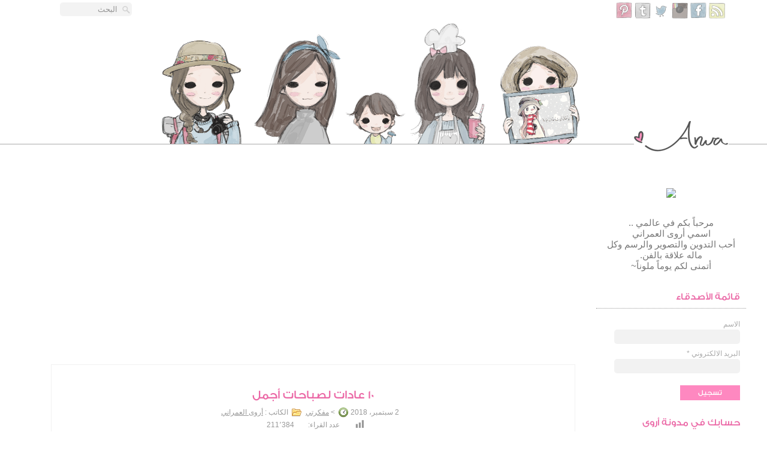

--- FILE ---
content_type: text/html; charset=UTF-8
request_url: https://arwa.cc/10765?replytocom=37433
body_size: 45674
content:
<!DOCTYPE html><html xmlns="http://www.w3.org/1999/xhtml" dir="rtl" lang="ar">
<head profile="http://gmpg.org/xfn/11">
<meta http-equiv="Content-Type" content="text/html; charset=UTF-8" />
<meta name="viewport" content="width=device-width, initial-scale=1.0" />
<meta name="apple-itunes-app" content="app-id=1222393979">
<title>10 عادات لصباحات أجمل | مدونة أروى</title>

<script src="//code.jquery.com/jquery-1.10.2.js"></script>
<script type="text/javascript" src="https://arwa.cc/wp-content/themes/ArwaKaru/lib/js/general.js"></script>


<link rel="stylesheet" type="text/css" href="https://arwa.cc/wp-content/themes/ArwaKaru/lib/css/reset.css">
<link rel="stylesheet" type="text/css" href="https://arwa.cc/wp-content/themes/ArwaKaru/lib/css/defaults.css">
<link rel="stylesheet" type="text/css" href="https://arwa.cc/wp-content/themes/ArwaKaru/style.css">

<link rel='dns-prefetch' href='//static.addtoany.com' />
<link rel='dns-prefetch' href='//s0.wp.com' />
<link rel='dns-prefetch' href='//cdnjs.cloudflare.com' />
<link rel='dns-prefetch' href='//s.w.org' />
<link rel="alternate" type="application/rss+xml" title="مدونة أروى &laquo; 10 عادات لصباحات أجمل خلاصة التعليقات" href="https://arwa.cc/10765/feed" />
		<script type="text/javascript">
			window._wpemojiSettings = {"baseUrl":"https:\/\/s.w.org\/images\/core\/emoji\/11\/72x72\/","ext":".png","svgUrl":"https:\/\/s.w.org\/images\/core\/emoji\/11\/svg\/","svgExt":".svg","source":{"concatemoji":"https:\/\/arwa.cc\/wp-includes\/js\/wp-emoji-release.min.js?ver=4.9.28"}};
			!function(e,a,t){var n,r,o,i=a.createElement("canvas"),p=i.getContext&&i.getContext("2d");function s(e,t){var a=String.fromCharCode;p.clearRect(0,0,i.width,i.height),p.fillText(a.apply(this,e),0,0);e=i.toDataURL();return p.clearRect(0,0,i.width,i.height),p.fillText(a.apply(this,t),0,0),e===i.toDataURL()}function c(e){var t=a.createElement("script");t.src=e,t.defer=t.type="text/javascript",a.getElementsByTagName("head")[0].appendChild(t)}for(o=Array("flag","emoji"),t.supports={everything:!0,everythingExceptFlag:!0},r=0;r<o.length;r++)t.supports[o[r]]=function(e){if(!p||!p.fillText)return!1;switch(p.textBaseline="top",p.font="600 32px Arial",e){case"flag":return s([55356,56826,55356,56819],[55356,56826,8203,55356,56819])?!1:!s([55356,57332,56128,56423,56128,56418,56128,56421,56128,56430,56128,56423,56128,56447],[55356,57332,8203,56128,56423,8203,56128,56418,8203,56128,56421,8203,56128,56430,8203,56128,56423,8203,56128,56447]);case"emoji":return!s([55358,56760,9792,65039],[55358,56760,8203,9792,65039])}return!1}(o[r]),t.supports.everything=t.supports.everything&&t.supports[o[r]],"flag"!==o[r]&&(t.supports.everythingExceptFlag=t.supports.everythingExceptFlag&&t.supports[o[r]]);t.supports.everythingExceptFlag=t.supports.everythingExceptFlag&&!t.supports.flag,t.DOMReady=!1,t.readyCallback=function(){t.DOMReady=!0},t.supports.everything||(n=function(){t.readyCallback()},a.addEventListener?(a.addEventListener("DOMContentLoaded",n,!1),e.addEventListener("load",n,!1)):(e.attachEvent("onload",n),a.attachEvent("onreadystatechange",function(){"complete"===a.readyState&&t.readyCallback()})),(n=t.source||{}).concatemoji?c(n.concatemoji):n.wpemoji&&n.twemoji&&(c(n.twemoji),c(n.wpemoji)))}(window,document,window._wpemojiSettings);
		</script>
		<style type="text/css">
img.wp-smiley,
img.emoji {
	display: inline !important;
	border: none !important;
	box-shadow: none !important;
	height: 1em !important;
	width: 1em !important;
	margin: 0 .07em !important;
	vertical-align: -0.1em !important;
	background: none !important;
	padding: 0 !important;
}
</style>
<link rel='stylesheet' id='dashicons-css'  href='https://arwa.cc/wp-includes/css/dashicons.min.css?ver=4.9.28' type='text/css' media='all' />
<link rel='stylesheet' id='post-views-counter-frontend-css'  href='https://arwa.cc/wp-content/plugins/post-views-counter/css/frontend.css?ver=1.3.1' type='text/css' media='all' />
<link rel='stylesheet' id='font-awesome-css'  href='https://arwa.cc/wp-content/plugins/smooth-scroll-up/css/font-awesome.min.css?ver=4.6.3' type='text/css' media='all' />
<link rel='stylesheet' id='scrollup-css-css'  href='https://arwa.cc/wp-content/plugins/smooth-scroll-up/css/scrollup.css?ver=4.9.28' type='text/css' media='all' />
<link rel='stylesheet' id='wsl-widget-css'  href='https://arwa.cc/wp-content/plugins/wordpress-social-login2/assets/css/style.css?ver=4.9.28' type='text/css' media='all' />
<link rel='stylesheet' id='addtoany-css'  href='https://arwa.cc/wp-content/plugins/add-to-any/addtoany.min.css?ver=1.16' type='text/css' media='all' />
<style id='addtoany-inline-css' type='text/css'>
.addtoany_share_save_container { text-align:center; }
</style>
<link rel='stylesheet' id='jetpack_css-rtl-css'  href='https://arwa.cc/wp-content/plugins/jetpack/css/jetpack-rtl.css?ver=7.1.5' type='text/css' media='all' />
<script type='text/javascript' src='https://arwa.cc/wp-includes/js/jquery/jquery.js?ver=1.12.4'></script>
<script type='text/javascript' src='https://arwa.cc/wp-includes/js/jquery/jquery-migrate.min.js?ver=1.4.1'></script>
<script type='text/javascript'>
window.a2a_config=window.a2a_config||{};a2a_config.callbacks=[];a2a_config.overlays=[];a2a_config.templates={};a2a_localize = {
	Share: "نشر",
	Save: "حفظ",
	Subscribe: "تابع",
	Email: "Email",
	Bookmark: "مفضلة",
	ShowAll: "عرض الكل",
	ShowLess: "عرض أقل",
	FindServices: "أبحث عن خدمة",
	FindAnyServiceToAddTo: "البحث الفوري عن اي خدمة لإضافتها الى",
	PoweredBy: "بواسطة",
	ShareViaEmail: "Share via email",
	SubscribeViaEmail: "Subscribe via email",
	BookmarkInYourBrowser: "أضف للمفضلة بالمتصفح",
	BookmarkInstructions: "Press Ctrl+D or \u2318+D to bookmark this page",
	AddToYourFavorites: "أضف لمفضلتك",
	SendFromWebOrProgram: "Send from any email address or email program",
	EmailProgram: "Email program",
	More: "More&#8230;",
	ThanksForSharing: "Thanks for sharing!",
	ThanksForFollowing: "Thanks for following!"
};
</script>
<script type='text/javascript' async src='https://static.addtoany.com/menu/page.js'></script>
<script type='text/javascript' async src='https://arwa.cc/wp-content/plugins/add-to-any/addtoany.min.js?ver=1.1'></script>
<script type='text/javascript' src='https://arwa.cc/wp-content/themes/ArwaKaru/lib/js/superfish.js?ver=4.9.28'></script>
<script type='text/javascript' src='https://arwa.cc/wp-content/themes/ArwaKaru/lib/js/jquery.mobilemenu.js?ver=4.9.28'></script>
<script type='text/javascript' src='//cdnjs.cloudflare.com/ajax/libs/jquery-easing/1.4.1/jquery.easing.min.js?ver=4.9.28'></script>
<link rel='https://api.w.org/' href='https://arwa.cc/wp-json/' />
<link rel="EditURI" type="application/rsd+xml" title="RSD" href="https://arwa.cc/xmlrpc.php?rsd" />
<link rel="wlwmanifest" type="application/wlwmanifest+xml" href="https://arwa.cc/wp-includes/wlwmanifest.xml" /> 
<link rel='prev' title='مبخره من صنعك..💕' href='https://arwa.cc/11066' />
<link rel='next' title='تجربتي في تحضير علبة الغذاء للمدرسة والعمل' href='https://arwa.cc/11208' />

<link rel="canonical" href="https://arwa.cc/10765" />
<link rel='shortlink' href='https://arwa.cc/?p=10765' />
<meta name='robots' content='noindex,follow' />
<link rel="alternate" type="application/json+oembed" href="https://arwa.cc/wp-json/oembed/1.0/embed?url=https%3A%2F%2Farwa.cc%2F10765" />
<link rel="alternate" type="text/xml+oembed" href="https://arwa.cc/wp-json/oembed/1.0/embed?url=https%3A%2F%2Farwa.cc%2F10765&#038;format=xml" />
<style type='text/css'>img#wpstats{display:none}</style><link rel="shortcut icon" href="http://arwa.cc/wp-content/themes/ArwaKaru/images/favicon.ico" type="image/x-icon" />
<link rel="alternate" type="application/rss+xml" title="مدونة أروى RSS Feed" href="https://arwa.cc/feed" />
<link rel="pingback" href="https://arwa.cc/xmlrpc.php" />

<!-- Jetpack Open Graph Tags -->
<meta property="og:type" content="article" />
<meta property="og:title" content="10 عادات لصباحات أجمل" />
<meta property="og:url" content="https://arwa.cc/10765" />
<meta property="og:description" content="أهلا يا أصدقاء  تمر علي أيام أشعر أني دخلت في روتين باهت، ينتهي اليوم بسرعة البرق، لا إنجازات ولا طاقة ولا متعة. وكأنها أيام ليست محسوبة من الحياة، باستثناء أنها كذلك، وهذا الأمر المزعج فيها أنها م…" />
<meta property="article:published_time" content="2018-09-02T23:05:37+00:00" />
<meta property="article:modified_time" content="2020-06-11T02:20:18+00:00" />
<meta property="og:site_name" content="مدونة أروى" />
<meta property="og:image" content="https://arwa.cc/wp-content/uploads/2018/09/18645183_1874218436185680_7818288548418682880_n.jpg" />
<meta property="og:image:width" content="1080" />
<meta property="og:image:height" content="1080" />
<meta property="og:locale" content="ar_AR" />
<meta name="twitter:creator" content="@arwa_blog" />
<meta name="twitter:site" content="@arwa_blog" />
<meta name="twitter:text:title" content="10 عادات لصباحات أجمل" />
<meta name="twitter:image" content="https://arwa.cc/wp-content/uploads/2018/09/18645183_1874218436185680_7818288548418682880_n.jpg?w=640" />
<meta name="twitter:card" content="summary_large_image" />

<!-- End Jetpack Open Graph Tags -->
</head>

<body class="rtl post-template-default single single-post postid-10765 single-format-standard">




<div class="showmenu">

    <div class="size mobile"></div>

            <button id="open-menu">
                <span class="lines"></span>
            </button>

    <nav id="main-nav">
        <ul class="menuul">
            <li aria-haspopup="true" class="menuli"><a class="tnseq title" href="https://arwa.cc/category/%D8%A3%D8%B9%D9%85%D8%A7%D9%84%D9%8A">أعمالي</a></li>
            <li aria-haspopup="true" class="menuli"><a class="tnseq title" href="https://arwa.cc/category/%d9%85%d8%b7%d8%a8%d8%ae%d9%8a">مطبخي</a></li>
            <li aria-haspopup="true" class="menuli"><a class="tnseq title" href="https://arwa.cc/category/%d8%b7%d9%81%d9%84%d9%8a">طفلي</a></li>
            <li aria-haspopup="true" class="menuli"><a class="tnseq title" href="https://arwa.cc/category/%d9%85%d9%81%d9%83%d8%b1%d8%aa%d9%8a">مفكرتي</a></li>            <li aria-haspopup="true" class="menuli"><a class="tnseq title" href="https://arwa.cc/category/%d8%aa%d8%af%d9%88%d9%8a%d9%86%d8%a7%d8%aa-%d8%a7%d9%84%d8%a3%d8%b5%d8%af%d9%82%d8%a7%d8%a1">تدوينات الأصدقاء</a></li>
        </ul>


            <form class="header" action="https://arwa.cc">
                <p class="ertfa">
                    <input class="menuinput" type="text" name="s" id="menu-search" value="" placeholder="ابحث هنا" class="" maxlength="255">
                    <input type="hidden" name="id" value="89" class="">
                    <button class="menubutton" type="submit" disabled class=""><i style="color: #999;" class="fa fa-search"></i></button>
                </p>
            </form>
    </nav>
</div>

<div id="container">



<div id="share-search">
<div id="searching">
 
<div id="search" title="قم بالكتابة, ثم اضغط زر إدخال">
    <form method="get" id="searchform" action="https://arwa.cc/"> 
        <input type="text" value="البحث" 
            name="s" id="s"  onblur="if (this.value == '')  {this.value = 'البحث';}"  
            onfocus="if (this.value == 'البحث') {this.value = '';}" 
        />
    </form>
</div><!-- #search -->
</div>
<div id="share" >
<a href="https://arwa.cc/feed" target="_blank"><div class="rss" id="sharing"></div></a>
<!--<a href="" target="_blank"><div class="youtube" id="sharing"></div></a>-->
<a href="https://www.facebook.com/asageel" target="_blank"><div class="facebook" id="sharing"></div></a>
<a href="http://instagram.com/arwa_alomrani/" target="_blank"><div class="instagram" id="sharing"></div></a>
<a href="https://twitter.com/arwa_alomrani" target="_blank"><div class="twitter" id="sharing" ></div></a>
<a href="http://arwa-karu.tumblr.com/" target="_blank"><div class="tumblr" id="sharing"></div></a>
<a href="http://www.pinterest.com/arwaalomrani/" target="_blank"><div class="pin" id="sharing"></div></a>
</div>
</div>

    <div class="banner-container">
        <div style="display: inline-block;" class="clearfix">
            			<div class="menu-primary-container"><ul id="menu-%d9%85%d8%ac%d9%85%d9%88%d8%b9%d8%a9" class="menus menu-primary"><li id="menu-item-107" class="menu-item menu-item-type-taxonomy menu-item-object-category menu-item-107"><a href="https://arwa.cc/category/%d8%aa%d8%af%d9%88%d9%8a%d9%86%d8%a7%d8%aa-%d8%a7%d9%84%d8%a3%d8%b5%d8%af%d9%82%d8%a7%d8%a1"><div id="travel"></div></a></li>
<li id="menu-item-112" class="menu-item menu-item-type-taxonomy menu-item-object-category current-post-ancestor current-menu-parent current-post-parent menu-item-112"><a href="https://arwa.cc/category/%d9%85%d9%81%d9%83%d8%b1%d8%aa%d9%8a"><div id="note"></div></a></li>
<li id="menu-item-108" class="menu-item menu-item-type-taxonomy menu-item-object-category menu-item-108"><a href="https://arwa.cc/category/%d8%b7%d9%81%d9%84%d9%8a"><div id="rayan"></div></a></li>
<li id="menu-item-109" class="menu-item menu-item-type-taxonomy menu-item-object-category menu-item-has-children menu-item-109"><a href="https://arwa.cc/category/%d9%85%d8%b7%d8%a8%d8%ae%d9%8a"><div id="cook"></div></a>
<ul class="sub-menu">
	<li id="menu-item-111" class="menu-item menu-item-type-taxonomy menu-item-object-category menu-item-111"><a href="https://arwa.cc/category/%d9%85%d8%b7%d8%a8%d8%ae%d9%8a/%d9%88%d8%b5%d9%81%d8%a7%d8%aa">وصفات</a></li>
	<li id="menu-item-110" class="menu-item menu-item-type-taxonomy menu-item-object-category menu-item-110"><a href="https://arwa.cc/category/%d9%85%d8%b7%d8%a8%d8%ae%d9%8a/%d9%85%d9%84%d8%ad%d9%82%d8%a7%d8%aa">ملحقات</a></li>
</ul>
</li>
<li id="menu-item-103" class="menu-item menu-item-type-taxonomy menu-item-object-category menu-item-has-children menu-item-103"><a href="https://arwa.cc/category/%d8%a3%d8%b9%d9%85%d8%a7%d9%84%d9%8a"><div id="art"></div></a>
<ul class="sub-menu">
	<li id="menu-item-104" class="menu-item menu-item-type-taxonomy menu-item-object-category menu-item-104"><a href="https://arwa.cc/category/%d8%a3%d8%b9%d9%85%d8%a7%d9%84%d9%8a/diy">DIY</a></li>
	<li id="menu-item-106" class="menu-item menu-item-type-taxonomy menu-item-object-category menu-item-106"><a href="https://arwa.cc/category/%d8%a3%d8%b9%d9%85%d8%a7%d9%84%d9%8a/%d8%b1%d8%b3%d9%85">رسم</a></li>
	<li id="menu-item-105" class="menu-item menu-item-type-taxonomy menu-item-object-category menu-item-105"><a href="https://arwa.cc/category/%d8%a3%d8%b9%d9%85%d8%a7%d9%84%d9%8a/%d8%aa%d8%b5%d9%88%d9%8a%d8%b1">تصوير</a></li>
</ul>
</li>
</ul></div>              <!--.primary menu--> 	
        
        </div></div>
    
<!--
    <div  style="text-align: center; margin-bottom: -2px;">
<div id="art"></div>
<div id="cook"></div>
<div id="rayan"></div>
<div id="note"></div>
<div id="travel"></div>
    </div>
-->
<!-- <div style="border-top: 1px solid #ccc; margin-bottom: 40px;"><img src="" /></div> -->

         <div class="clearfix">
            			        <div class="menu-secondary-container">

			<ul class="menus menu-secondary">
<li style="float: right;margin-right: 44px; margin-left: 24px;">
<a style="padding:0px;" href="https://arwa.cc">
<div id="sign">
</div></a></li>

				
			</ul>
		</div>
                      <!--.secondary menu--> 	
                </div>
    
    <div id="main">
    
            
        <div id="content">
            
                    
            <div id="fb-root"></div>
<script>(function(d, s, id) {
  var js, fjs = d.getElementsByTagName(s)[0];
  if (d.getElementById(id)) return;
  js = d.createElement(s); js.id = id;
  js.src = "//connect.facebook.net/ar_AR/sdk.js#xfbml=1&appId=642418875828829&version=v2.0";
  fjs.parentNode.insertBefore(js, fjs);
}(document, 'script', 'facebook-jssdk'));</script>



<div id="adsense">
<script async src="//pagead2.googlesyndication.com/pagead/js/adsbygoogle.js"></script>
<!-- Arwa.cc - Post | Top -->
<ins class="adsbygoogle adslot_9"
     data-ad-client="ca-pub-5737680326662034"
     data-ad-slot="2281314308"
     data-ad-format="auto"></ins>
<script>
(adsbygoogle = window.adsbygoogle || []).push({});
</script>

<script async src="//pagead2.googlesyndication.com/pagead/js/adsbygoogle.js"></script>
<!-- Arwa.cc - Post | Top -->
<ins class="adsbygoogle adslot_6"
     data-ad-client="ca-pub-5737680326662034"
     data-ad-slot="2281314308"
     data-ad-format="rectangle"></ins>
<script>
(adsbygoogle = window.adsbygoogle || []).push({});
</script>

<script async src="//pagead2.googlesyndication.com/pagead/js/adsbygoogle.js"></script>
<!-- Arwa.cc - Post | Top -->
<ins class="adsbygoogle adslot_6"
     data-ad-client="ca-pub-5737680326662034"
     data-ad-slot="2281314308"
     data-ad-format="rectangle"></ins>
<script>
(adsbygoogle = window.adsbygoogle || []).push({});
</script>

</div>



    <div class="post post-single clearfix post-10765 type-post status-publish format-standard has-post-thumbnail hentry category-all category-6 tag-78 tag-51 tag-81" id="post-10765">
    
        <h2 class="title">10 عادات لصباحات أجمل</h2>
        
        <div class="postmeta-primary">
    
            <span class="meta_date">2 سبتمبر، 2018</span>
           &nbsp;> <span class="meta_categories">
<a href="https://arwa.cc/category/%d9%85%d9%81%d9%83%d8%b1%d8%aa%d9%8a" title="View all posts in مفكرتي" >مفكرتي</a> 

</span>

            &nbsp;&nbsp;الكاتب : <a href="https://arwa.cc/author/arwakaru">أروى العمراني</a>
<div class="post-views post-10765 entry-meta">
			<span class="post-views-icon dashicons dashicons-chart-bar"></span>
			<span class="post-views-label">عدد القراء: </span>
			<span class="post-views-count">211٬384</span>
			</div>
        </div>
        
        <div class="entry clearfix">
            
            <img width="225" height="225" src="https://arwa.cc/wp-content/uploads/2018/09/18645183_1874218436185680_7818288548418682880_n.jpg" class="aligncenter featured_image wp-post-image" alt="" srcset="https://arwa.cc/wp-content/uploads/2018/09/18645183_1874218436185680_7818288548418682880_n.jpg 1080w, https://arwa.cc/wp-content/uploads/2018/09/18645183_1874218436185680_7818288548418682880_n-150x150.jpg 150w, https://arwa.cc/wp-content/uploads/2018/09/18645183_1874218436185680_7818288548418682880_n-600x600.jpg 600w, https://arwa.cc/wp-content/uploads/2018/09/18645183_1874218436185680_7818288548418682880_n-768x768.jpg 768w, https://arwa.cc/wp-content/uploads/2018/09/18645183_1874218436185680_7818288548418682880_n-700x700.jpg 700w" sizes="(max-width: 225px) 100vw, 225px" />            
               
               


            <p style="text-align: center;"><span style="color: #7e995f;">أهلا</span> يا أصدقاء</p>
<p style="text-align: center;"> تمر علي أيام أشعر أني دخلت في <span style="color: #7e995f;">روتين باهت</span>، ينتهي اليوم بسرعة البرق، لا إنجازات ولا طاقة ولا متعة. وكأنها أيام ليست محسوبة من الحياة، <span style="color: #7e995f;">باستثناء</span> أنها كذلك، وهذا الأمر المزعج فيها أنها محسوبة والوقت يمضي..<br />
الانخراط في هذا الروتين قد يكون مؤذي، تختلف ظروف كل شخص والأسباب التي تلقي به في هذا الروتين، وعلى اختلاف اسبابي على مدى الأيام اكتشفت عادات تساعدني أخرج من هذا المأزق..</p>
<p style="text-align: center;">العادات بسيطة وقد يعتبرها البعض تفاصيل ثانوية لايمكن أن تؤثر لكني أعدكم أنها على صغرها إذا اجتمعت وأصبحت جزءاً من روتينك اليومي ستحدث الفرق وكأنها مسامير صغيرة بدونها ليست السفينة إلا كومة خشب..</p>
<p style="text-align: center;">عندي قاعدة في الحياة وهي أن بداية اليوم تحدد مصير بقية اليوم، فالطريقة والمزاج الذي نبدأ به غالباً يؤثر مباشرة فيما بعده، أشبه بتأثير <span style="color: #d66b8b;">الدومينوز</span>، تحتاج دفعة بسيطة أول الأمر و ما إن تبدأ حتى تتابع بتلقائية وتناغم، السر كله في وضع القطع الصحيحة الملائمة لك..</p>
<p style="text-align: center;">وإن كان الأمر كذلك فالقطعة الأولى بالنسبة لي حتماً هي الاستيقاظ باكراً لاتاحة وقت لكل النشاطات المؤثرة</p>
<p style="text-align: center;">الاستيقاظ مبكراً قد يكون <span style="color: #7e995f;">تحدي</span> لشخص يمر بوقت عصيب أو ظروف مزعجة، إذ أننا نعمد للنوم كوسيلة <span style="color: #7e995f;">للهرب</span> ونستثقل بداية اليوم وهنا نحتاج لعادات تحفزنا وتساعدنا على الاستيقاظ بشعور أفضل وبنفس مقبله على الحياة والبقاء بنفس الحيوية لنهاية اليوم..</p>
<p style="text-align: center;"><span style="color: #7e995f;">أولا:</span> النوم والمكان مرتب.</p>
<p style="text-align: center;"><img class="alignnone wp-image-11100" src="http://arwa.cc/wp-content/uploads/2018/08/morning2.png" alt="10 عادات لصباحات أجمل" width="496" height="330" srcset="https://arwa.cc/wp-content/uploads/2018/08/morning2.png 1200w, https://arwa.cc/wp-content/uploads/2018/08/morning2-600x400.png 600w, https://arwa.cc/wp-content/uploads/2018/08/morning2-768x512.png 768w, https://arwa.cc/wp-content/uploads/2018/08/morning2-700x467.png 700w" sizes="(max-width: 496px) 100vw, 496px" title="10 عادات لصباحات أجمل" /></p>
<p style="text-align: center;">إذا كنت أعلم أن المنزل في حالة فوضى ستكون احتمالات عودتي للنوم أضعاف ما لو كان نظيف ومشرق. لا أحد يرغب في الاستيقاظ باكراً ليغسل الصحون أو ينظف المكان. لذا فإن قضاء نصف ساعة نهاية اليوم في تعديل المكان الذي سأصحوا عليه يصنع كل الفرق في ردة فعلي واستقبالي لليوم ويغريني لإعداد فطور جميل.<br />
<span style="color: #7e995f;">فكروا بهذه الطريقة:</span> ساعة التنظيف هي نفسها، والجهد المبذول هو نفسه سواءً كان قبل النوم أو في الصباح، الفرق سيكون في حالتك النفسية ومزاجك الصباحي.</p>
<p style="text-align: center;"><span style="color: #7e995f;">ثانياً:</span> النوم المبكر والمريح</p>
<p style="text-align: center;">الاستيقاظ بعد نومة طويلة ومشبعة يختلف أثره على أداء العقل والجسد كلياً من استيقاظ بعد نوم متقطع أو قصير أو غير مريح.</p>
<p style="text-align: center;">بالطبع كل شخص يمكنه ممارسة روتينه المسائي الخاص والنوم على &#8220;الجنب اللي يريحه&#8221;، حرفياً. روتين النوم المريح بالنسبة لي تلقائي ولا أحتاج تكلفه لأنني لا أستطيع النوم بدونه. ألبس ملابس مريحة للنوم وأشرب كأس ماء وأفرش أسناني، وأحرص أن أنام على فراش نظيف ومرتب.</p>
<p style="text-align: center;">والأهم النوم في وقت مبكر، طريقتي في تعديل نومي الالتزام بالاستيقاظ في ساعة معينة يومياً لمدة أسبوع حتى ولو لم أحصل علي كفايتي من النوم. وبعدها يتعود الجسم على التوقيت فتلقائياً يشعرني بالنعاس في وقت مناسب لتوقيت الاستيقاظ، الأمر سهل ولا يحتاج جهد بل التزام فقط. أول الأيام قد تكون تحدي ولكن ما إن تتجاوز الأيام الأولى ينتهي الجزء الصعب لتعديل النظام.</p>
<p style="text-align: center;"><span style="color: #7e995f;">ثالثاً:</span> بداية بلا توتر</p>
<p style="text-align: center;"><img class="alignnone wp-image-11143" src="http://arwa.cc/wp-content/uploads/2018/09/18645183_1874218436185680_7818288548418682880_n.jpg" alt="10 عادات لصباحات أجمل" width="480" height="480" srcset="https://arwa.cc/wp-content/uploads/2018/09/18645183_1874218436185680_7818288548418682880_n.jpg 1080w, https://arwa.cc/wp-content/uploads/2018/09/18645183_1874218436185680_7818288548418682880_n-150x150.jpg 150w, https://arwa.cc/wp-content/uploads/2018/09/18645183_1874218436185680_7818288548418682880_n-600x600.jpg 600w, https://arwa.cc/wp-content/uploads/2018/09/18645183_1874218436185680_7818288548418682880_n-768x768.jpg 768w, https://arwa.cc/wp-content/uploads/2018/09/18645183_1874218436185680_7818288548418682880_n-700x700.jpg 700w" sizes="(max-width: 480px) 100vw, 480px" title="10 عادات لصباحات أجمل" /></p>
<p style="text-align: center;"> من أسوأ ما يمكن أن تفعله لروتينك الصباحي أن تستفتح أول يومك بتصفح <span style="color: #7e995f;">شبكات التواصل</span>، فهي لا تضيع عليك ساعة أو ساعتين فحسب بل تشحنك بمشاعر غير صحية للصباح، <strong>صفحتك خالية</strong> في أول اليوم فلا حاجة لملئها بالكثير من الأفكار العشوائية والمقارنات الخاطئة والمعلومات المحزنة والتيارات المتشاحنة، يمكن تصفح الجوال لعشرة دقائق لقراءة أي رسالة أرسلت لك أو مكالمة فاتتك ثم تتركه جانباً</p>
<p style="text-align: center;"><span style="color: #d66b8b;">إبدأ يومك قبل تغذيته بأيام الآخرين وأفكارهم ومشاكلهم.</span></p>
<p style="text-align: center;"><span style="color: #7e995f;">رابعاً:</span> ترتيب السرير</p>
<p style="text-align: center;"><img class="alignnone wp-image-11148" src="http://arwa.cc/wp-content/uploads/2018/09/18444622_1141121849327476_3172799427974791168_n.jpg" alt="10 عادات لصباحات أجمل" width="492" height="492" srcset="https://arwa.cc/wp-content/uploads/2018/09/18444622_1141121849327476_3172799427974791168_n.jpg 692w, https://arwa.cc/wp-content/uploads/2018/09/18444622_1141121849327476_3172799427974791168_n-150x150.jpg 150w, https://arwa.cc/wp-content/uploads/2018/09/18444622_1141121849327476_3172799427974791168_n-600x600.jpg 600w" sizes="(max-width: 492px) 100vw, 492px" title="10 عادات لصباحات أجمل" /></p>
<p style="text-align: center;">في كتاب make your bed  للجنرال ويليام مكريفن يذكر أن من أول الأشياء التي تعلموها في العسكرية البحرية هي كيف يرتبون الفراش <span style="color: #7e995f;">بإتقان</span> .. يدخل الضابط ويتفحص السرير ليتأكد من أن العمل تم على أكمل وجه، الفراش مطوي تحت السرير والزوايا مرتبة والمخدة في المكان الصحيح والبطانية مطوية بعناية حافة السرير. يقول أن الأمر بدا سخيفاً، إذ أنه ورفاقه كانوا يعتقدون أنهم يتدربون ليكونوا جنود أقوياء وشجعان وفي النهاية يتم تقييمهم على مهارات منزلية! .. إلا أنه أدرك الحكمة في ذلك لاحقاً، وهي أن الأشياء الصغيرة مهمة، لأنك<span style="color: #d66b8b;"> إن لم تستطع فعل الأشياء الصغيرة بطريقة صحيحة، لن تتمكن من فعل الأشياء الكبيرة بطريقة صحيحة.</span></p>
<p style="text-align: center;">الحمكة الأخرى التي استشعرها ويليام أن هذا الإنجاز الصغير بداية اليوم يشعره بشيء من الفخر مما يدفعه لإنجاز آخر ثم آخر غيره.</p>
<p style="text-align: center;">من الأشياء التي تحفزني لترتيب السرير وتعطيني غيمة سعادة صباحية المفارش الجميلة والتنويع فيها، أغير شكل الفراش باستمرار، وكل مرة يصل طرد مفرش جديد بالبريد يرمقني زوجي بنظرة &#8220;هل سنتحدث عن مشكلتك مع إدمان المفارش&#8221; وأرمقه بنظرة &#8220;من أنت؟ أنا لا أعرف مايحصل من حولي&#8221; ثم أنسحب بعيداً وأنا أمارس الاختفاء التدريجي .. زوجي يتهمني بإدمان المفارش، لكن بجدية، كلنا نعلم أن هذا صحيح. المشكلة الحقيقة هنا أنه لا يعتقد أنها أنواع مختلفة. فكل مجموعتي ذات الطيور يرى أنها شكل واحد. وهذا ليس ذنبي أنا! لا يهم، ما أردت قوله أن التغذية البصرية وجمال المحيط مهم للصحة النفسية ولذلك تهتم دور النقاهة بجمال المكان وحياته حتى ينعكس ذلك على النازلين بها وتساعدهم في عملية التشافي وكذلك الأماكن الأخرى برغم ان المهندسين يتعاملون مع المواد إلا أن الهدف النهائي هو الشعور الذي سيصل للآخرين عند دخولهم تلك الأماكن.</p>
<p style="text-align: center;">
<p style="text-align: center;"><span style="color: #7e995f;">خامساً:</span> تبديل الملابس</p>
<p style="text-align: center;"><img class="alignnone wp-image-11141" src="http://arwa.cc/wp-content/uploads/2018/09/37190648_1799079806852924_3360637615052161024_n.jpg" alt="10 عادات لصباحات أجمل" width="476" height="595" srcset="https://arwa.cc/wp-content/uploads/2018/09/37190648_1799079806852924_3360637615052161024_n.jpg 1080w, https://arwa.cc/wp-content/uploads/2018/09/37190648_1799079806852924_3360637615052161024_n-480x600.jpg 480w, https://arwa.cc/wp-content/uploads/2018/09/37190648_1799079806852924_3360637615052161024_n-768x959.jpg 768w, https://arwa.cc/wp-content/uploads/2018/09/37190648_1799079806852924_3360637615052161024_n-560x700.jpg 560w" sizes="(max-width: 476px) 100vw, 476px" title="10 عادات لصباحات أجمل" /></p>
<p style="text-align: center;">الملابس الجميلة ترفع ثقتك وتنثر القليل من البهجة على اليوم، حتى حركتك تصبح أكثر نشاط وحيوية وتكون بنفسية مستعدة للعمل بعكس لباس النوم حيث يجعلك تشعر بالخمول ولباس غير مرتب أو نظيف سيشعرك بالإهمال والحزن على الذات، كل شيء تختاره يضيف القليل على شعورك.</p>
<p style="text-align: center;"><span style="color: #7e995f;">سادساً:</span> كأس ماء</p>
<p style="text-align: center;">مهم شرب كأس ماء قبل الإفطار، قرأت أنه بعد شرب الماء بـ ٩٠ دقيقة يرتفع معدل حرق الدهون في الجسم لـ ٢٤٪  وبالتالي يساعد الجسم يستفيد أكثر من طاقة أكل الفطور، وأيضاً بما أن الدماغ أغلبه ماء فالجفاف يضعف نشاطك العقلي مما قد يشعرك بالخمول وتقلب المزاج والتعب. الماء دائماً فكرة جيدة.</p>
<p style="text-align: center;"><span style="color: #7e995f;">سابعاً:</span> استنشاق الهواء الطبيعي</p>
<p><img class="wp-image-11139 aligncenter" src="http://arwa.cc/wp-content/uploads/2018/09/36161394_520452585038479_2687670437961269248_n.jpg" alt="10 عادات لصباحات أجمل" width="536" height="670" srcset="https://arwa.cc/wp-content/uploads/2018/09/36161394_520452585038479_2687670437961269248_n.jpg 1080w, https://arwa.cc/wp-content/uploads/2018/09/36161394_520452585038479_2687670437961269248_n-480x600.jpg 480w, https://arwa.cc/wp-content/uploads/2018/09/36161394_520452585038479_2687670437961269248_n-768x960.jpg 768w, https://arwa.cc/wp-content/uploads/2018/09/36161394_520452585038479_2687670437961269248_n-560x700.jpg 560w" sizes="(max-width: 536px) 100vw, 536px" title="10 عادات لصباحات أجمل" /></p>
<p style="text-align: center;"> أياً كانت البقعة الجغرافية غالباً يكون وقت الشروق معتدل الجو ورائحته جميلة، عادةً أقوم بجولة لري النباتات في حديقتي الخلفية، وهي عادة تبهجني. فالزراعة البسيطة تعتبر من أنواع العلاج الطبيعي لمن يعانون من التوتر والاكتئاب. فلو وضعت حوض نباتات بجانب النافذة أو خارج الغرفة سيكون تأثيرها لطيف على يومك وتشجعك على الخروج او فتح النافذة واستنشاق هواء الصباح النقي. ابدأوا بشتله سهلة <span style="color: #7e995f;">كالنعناع،</span> سيمتعكم قطفه كل صباح لوضعه مع كوب الشاي أو في ساندويتش اللبنة أو مع عصير ليمون منعش.</p>
<p style="text-align: center;"><span style="color: #7e995f;">ثامناً:</span> الإفطار</p>
<p style="text-align: center;"><img class="alignnone wp-image-11138" src="http://arwa.cc/wp-content/uploads/2018/09/36668632_491359364645299_3960168655337029632_n-e1535864795465.jpg" alt="10 عادات لصباحات أجمل" width="513" height="513" srcset="https://arwa.cc/wp-content/uploads/2018/09/36668632_491359364645299_3960168655337029632_n-e1535864795465.jpg 1080w, https://arwa.cc/wp-content/uploads/2018/09/36668632_491359364645299_3960168655337029632_n-e1535864795465-150x150.jpg 150w, https://arwa.cc/wp-content/uploads/2018/09/36668632_491359364645299_3960168655337029632_n-e1535864795465-600x600.jpg 600w, https://arwa.cc/wp-content/uploads/2018/09/36668632_491359364645299_3960168655337029632_n-e1535864795465-768x768.jpg 768w, https://arwa.cc/wp-content/uploads/2018/09/36668632_491359364645299_3960168655337029632_n-e1535864795465-700x700.jpg 700w" sizes="(max-width: 513px) 100vw, 513px" title="10 عادات لصباحات أجمل" /></p>
<p style="text-align: center;">أحب وجبة لي هي الإفطار، أحب أخذ وقتي في إعدادها، أحب تنسيق العناصر وتجربة وصفات ومكونات جديدة. لكن المهم أن تكون وجبة متكاملة مشبعة لأن الأعتماد الأول في الطاقة عليها.. فأياً كان ماتفعله، لا تتخطى هذه الوجبه.</p>
<p style="text-align: center;"><span style="color: #7e995f;">تاسعاً :</span> التخطيط لباقي اليوم</p>
<p style="text-align: center;"><img class="alignnone wp-image-11137" src="http://arwa.cc/wp-content/uploads/2018/09/35999788_247260079204352_5529623776301416448_n.jpg" alt="10 عادات لصباحات أجمل" width="519" height="649" srcset="https://arwa.cc/wp-content/uploads/2018/09/35999788_247260079204352_5529623776301416448_n.jpg 1080w, https://arwa.cc/wp-content/uploads/2018/09/35999788_247260079204352_5529623776301416448_n-480x600.jpg 480w, https://arwa.cc/wp-content/uploads/2018/09/35999788_247260079204352_5529623776301416448_n-768x960.jpg 768w, https://arwa.cc/wp-content/uploads/2018/09/35999788_247260079204352_5529623776301416448_n-560x700.jpg 560w" sizes="(max-width: 519px) 100vw, 519px" title="10 عادات لصباحات أجمل" /></p>
<p style="text-align: center;">كتابة أهداف أو مهامك اليومية بداية اليوم يشعرك بالخفة، لا يلزم الكتابه فعلياً &#8211; وإن كنت أنصح بذلك &#8211; تحديدها ذهنياً يكفي حتى لا تمشي طوال اليوم وأهداف حياتك كلها تلحقك على شكل غيمة سوداء فوق رأسك. تحديد مهام يومك بقدر معقول وممكن يريح البال من التشتت والشعور بالإحباط. الإفطار وقت مناسب لقضاء وقت جودة مع العائلة ومشاركة خطة بقية اليوم معهم، أعتقد أني اعتدت التفكير بخطة اليوم لأن أبي كان دائماً يسألنا على الإفطار أو الغداء (وش مخططاتكم اليوم) ثم يكرر السؤال حتى يحصل على إجابه من كل شخص على المائدة، بشكل أو بآخر اعتدت التفكير التخطيطي لتفاصيل يومي غير المهمة وتعلمت أن كل شيء أقضي وقتي به يستحق ذكره والتخطيط له فأصبحت ألتزم هذه العادة بشكل يومي، أحياناً أستبق اليوم و أفكر بالمهام التي أرغب بانجازها من الليلة السابقة خلال أفكار ما قبل النوم.</p>
<p style="text-align: center;"><span style="color: #7e995f;">عاشراً:</span> تمارين الصباح</p>
<p style="text-align: center;"><img class="alignnone wp-image-11140" src="http://arwa.cc/wp-content/uploads/2018/09/37801828_1748105185243369_3887404599308451840_n.jpg" alt="10 عادات لصباحات أجمل" width="535" height="535" srcset="https://arwa.cc/wp-content/uploads/2018/09/37801828_1748105185243369_3887404599308451840_n.jpg 1080w, https://arwa.cc/wp-content/uploads/2018/09/37801828_1748105185243369_3887404599308451840_n-150x150.jpg 150w, https://arwa.cc/wp-content/uploads/2018/09/37801828_1748105185243369_3887404599308451840_n-600x600.jpg 600w, https://arwa.cc/wp-content/uploads/2018/09/37801828_1748105185243369_3887404599308451840_n-768x768.jpg 768w, https://arwa.cc/wp-content/uploads/2018/09/37801828_1748105185243369_3887404599308451840_n-700x700.jpg 700w" sizes="(max-width: 535px) 100vw, 535px" title="10 عادات لصباحات أجمل" /></p>
<p style="text-align: center;">التمارين الصباحية من الأمور التي أجاهد نفسي للالتزام بها, فالشعور بعد نصف ساعة من التمارين لايشبه الشعور قبلها، تتدفق الطاقة وأشعر بنشاط وحماس لانجاز أي مهمة، غير الشعور الجميل بالعناية بالنفس والاهتمام بالصحة. متأكدة أن البعض يجدون الالتزام برياضة صباحية أمر سهل وممتع وأتمنى أن أصل لهذه المرحلة يوماً ما..</p>
<p style="text-align: center;"><strong>وبهذا</strong> يكون يومي بدأ بداية رائعة وأكون في مزاج عالي للعمل على أي شيء خططت لعمله.. كل هذه العادات سهلة وتنتهي غالباً قبل الساعة العاشرة عند استيقاظك مبكراً، ويكون لك باقي اليوم لعمل أي شيء بعد أن تجاوزت عقبة الحالة النفسية لهذا اليوم، في الغد، نكرر نفس الروتين حتى يصبح أسلوب حياة جميل ومثمر على أيامنا..</p>
<p style="text-align: center;"><span style="color: #7e995f;">..</span></p>
<p style="text-align: center;">ماذا عنكم؟<span style="color: #7e995f;"> شاركونا عاداتكم</span> الصباحية التي تجعلكم تعيشيون بقية اليوم بحيوية ونشاط</p>
<p style="text-align: center;">وأتمنى لكم أياماً وصباحات ملونة</p>
    
        </div>


<p class="p1" dir="rtl" style="text-align: center;">...</p>
<p class="p1" dir="rtl" style="text-align: center;"><span style="color: #f06c8f;">تواصلوا معي عبر :</span></p>
<p class="p1" dir="rtl" style="text-align: center;"><span style="color: #f06c8f;">انستغرام وتويتر :</span> <a href="https://www.instagram.com/arwa_alomrani/" target="_blank">arwa_alomrani@</a></p>
<p class="p1" dir="rtl" style="text-align: center;"><span style="color: #f06c8f;">يوتيوب :</span> arwa karu</p>
<p class="p1" dir="rtl" style="text-align: center;"><span style="color: #f06c8f;">سناب :</span> arwakaru</p>
<p class="p1" dir="rtl" style="text-align: center;"><img width="100" src="http://arwa.cc/wp-content/uploads/2016/09/Snapchat2.jpg" /></p>
<p class="p1" dir="rtl" style="text-align: center;"></p> 
 


        <div class="postmeta-secondary"><span class="meta_tags"><a href="https://arwa.cc/tag/%d8%a7%d9%84%d8%b9%d9%86%d8%a7%d9%8a%d8%a9-%d8%a7%d9%84%d8%b4%d8%ae%d8%b5%d9%8a%d8%a9" rel="tag">العناية الشخصية</a>, <a href="https://arwa.cc/tag/%d8%aa%d8%b7%d9%88%d9%8a%d8%b1-%d8%a7%d9%84%d8%b0%d8%a7%d8%aa" rel="tag">تطوير الذات</a>, <a href="https://arwa.cc/tag/%d8%aa%d9%86%d8%b8%d9%8a%d9%85" rel="tag">تنظيم</a></span></div>

 


<br />

<div class="share_container"> 
<div class="share_line">إذا أعجبك الموضوع, أسعدني بمشاركته ♥
</div>

<div class="addtoany_share_save_container addtoany_content_bottom"> 
    
    


<div class="a2a_kit a2a_kit_size_36 addtoany_list"><a class="a2a_button_facebook" href="https://www.addtoany.com/add_to/facebook?linkurl=https%3A%2F%2Farwa.cc%2F10765&amp;linkname=10%20%D8%B9%D8%A7%D8%AF%D8%A7%D8%AA%20%D9%84%D8%B5%D8%A8%D8%A7%D8%AD%D8%A7%D8%AA%20%D8%A3%D8%AC%D9%85%D9%84" title="Facebook" rel="nofollow noopener" target="_blank"></a><a class="a2a_button_twitter" href="https://www.addtoany.com/add_to/twitter?linkurl=https%3A%2F%2Farwa.cc%2F10765&amp;linkname=10%20%D8%B9%D8%A7%D8%AF%D8%A7%D8%AA%20%D9%84%D8%B5%D8%A8%D8%A7%D8%AD%D8%A7%D8%AA%20%D8%A3%D8%AC%D9%85%D9%84" title="Twitter" rel="nofollow noopener" target="_blank"></a><a class="a2a_button_whatsapp" href="https://www.addtoany.com/add_to/whatsapp?linkurl=https%3A%2F%2Farwa.cc%2F10765&amp;linkname=10%20%D8%B9%D8%A7%D8%AF%D8%A7%D8%AA%20%D9%84%D8%B5%D8%A8%D8%A7%D8%AD%D8%A7%D8%AA%20%D8%A3%D8%AC%D9%85%D9%84" title="WhatsApp" rel="nofollow noopener" target="_blank"></a><a class="a2a_button_pinterest" href="https://www.addtoany.com/add_to/pinterest?linkurl=https%3A%2F%2Farwa.cc%2F10765&amp;linkname=10%20%D8%B9%D8%A7%D8%AF%D8%A7%D8%AA%20%D9%84%D8%B5%D8%A8%D8%A7%D8%AD%D8%A7%D8%AA%20%D8%A3%D8%AC%D9%85%D9%84" title="Pinterest" rel="nofollow noopener" target="_blank"></a><a class="a2a_button_tumblr" href="https://www.addtoany.com/add_to/tumblr?linkurl=https%3A%2F%2Farwa.cc%2F10765&amp;linkname=10%20%D8%B9%D8%A7%D8%AF%D8%A7%D8%AA%20%D9%84%D8%B5%D8%A8%D8%A7%D8%AD%D8%A7%D8%AA%20%D8%A3%D8%AC%D9%85%D9%84" title="Tumblr" rel="nofollow noopener" target="_blank"></a></div>


    
    
    
    </div>    
    
 
</div>

<br />







<script> jQuery(function($) { $('.rp4wp-related-post-image img').attr('nopin','nopin'); }) </script>
<div class='rp4wp-related-posts'>
<h3>اخترت لك:</h3>
<ul>
<li><div class='rp4wp-related-post-image'>
<a href='https://arwa.cc/420'><img width="150" height="150" src="https://arwa.cc/wp-content/uploads/2015/02/IMG_6367-150x150.jpg" class="attachment-thumbnail size-thumbnail wp-post-image" alt="" srcset="https://arwa.cc/wp-content/uploads/2015/02/IMG_6367-150x150.jpg 150w, https://arwa.cc/wp-content/uploads/2015/02/IMG_6367-600x600.jpg 600w, https://arwa.cc/wp-content/uploads/2015/02/IMG_6367-700x700.jpg 700w" sizes="(max-width: 150px) 100vw, 150px" /></a></div>
<div class='rp4wp-related-post-content'>
<a href='https://arwa.cc/420'>كيف أطلب من أمريكا و أنا في السعودية</a></div>
</li>
<li><div class='rp4wp-related-post-image'>
<a href='https://arwa.cc/7385'><img width="150" height="150" src="https://arwa.cc/wp-content/uploads/2017/05/2016-09-20-20.59-e1493820911877-150x150.png" class="attachment-thumbnail size-thumbnail wp-post-image" alt="" /></a></div>
<div class='rp4wp-related-post-content'>
<a href='https://arwa.cc/7385'>تجربتي في بداية مشروعي المنزلي من الصفر - الجزء الثاني</a></div>
</li>
<li><div class='rp4wp-related-post-image'>
<a href='https://arwa.cc/7377'><img width="150" height="150" src="https://arwa.cc/wp-content/uploads/2017/05/تجربة-150x150.jpg" class="attachment-thumbnail size-thumbnail wp-post-image" alt="" /></a></div>
<div class='rp4wp-related-post-content'>
<a href='https://arwa.cc/7377'>تجربتي في بداية مشروعي المنزلي من الصفر - الجزء الأول</a></div>
</li>
</ul>
</div>


<div id="adsense-2">

<script async src="//pagead2.googlesyndication.com/pagead/js/adsbygoogle.js"></script>
<!-- Arwa.cc - Post | Bottom -->
<ins class="adsbygoogle adslot_6"
     data-ad-client="ca-pub-5737680326662034"
     data-ad-slot="2141713502"
     data-ad-format="auto"></ins>
<script>
(adsbygoogle = window.adsbygoogle || []).push({});
</script>

</div>




    </div><!-- Post ID 10765 -->
    

<p style="text-align:center">
As an Amazon Associate I earn from qualifying purchases
</p>


           
            <div id="comments">
            
            <h3 id="comments-title">
التعليقات (
136 ) :
</h3>            

            <ol class="commentlist">
    		  		<li class="comment even thread-even depth-1 parent" id="comment-36612">
				<div id="div-comment-36612" class="comment-body">
				<div class="comment-author vcard">
			<img alt='' src='https://secure.gravatar.com/avatar/bbb6fa54d360c9c2f49d8c4340d18aee?s=32&#038;d=mm&#038;r=g' srcset='https://secure.gravatar.com/avatar/bbb6fa54d360c9c2f49d8c4340d18aee?s=64&#038;d=mm&#038;r=g 2x' class='avatar avatar-32 photo' height='32' width='32' />			<span class="says">يقول</span> <cite class="fn">Meem AlAli</cite>:		</div>
		
		<div class="comment-meta commentmetadata"><a href="https://arwa.cc/10765#comment-36612">
			2 سبتمبر، 2018 الساعة 6:20 م</a>		</div>

		<p>موووضووع لطيف و جمممميل جداً<br />
إضافة لطيفة للأشياء اللي لها طعم خاص صباحاً<br />
القراءة من كتاب يقول لنا أبوي دايماً لا تحاول تخلي يوم كامل يمر عليك وأنت ما استفدت منه مستحيل تخلص كتاب و ماتستفيد ..<br />
&#8220;فبديت اخليلي كل شهر كتاب لازم يخلص خلال شهر ويكون وقت قراءتة صباحية وقت كوي ملابس الدوام&#8221;<br />
اتمنى لك ايام مليئة باللطافة ♥️🌿</p>

		<div class="reply"><a rel="nofollow" class="comment-reply-login" href="https://arwa.cc/wp-login.php?redirect_to=https%3A%2F%2Farwa.cc%2F10765">قم بتسجيل الدخول للرد</a></div>
				</div>
		<ul class="children">
		<li class="comment odd alt depth-2" id="comment-36713">
				<div id="div-comment-36713" class="comment-body">
				<div class="comment-author vcard">
			<img alt='' src='https://secure.gravatar.com/avatar/34b548bb4a98f7c81fe4ca79febfe957?s=32&#038;d=mm&#038;r=g' srcset='https://secure.gravatar.com/avatar/34b548bb4a98f7c81fe4ca79febfe957?s=64&#038;d=mm&#038;r=g 2x' class='avatar avatar-32 photo' height='32' width='32' />			<span class="says">يقول</span> <cite class="fn">lana</cite>:		</div>
		
		<div class="comment-meta commentmetadata"><a href="https://arwa.cc/10765#comment-36713">
			9 سبتمبر، 2018 الساعة 9:49 ص</a>		</div>

		<p>اي صح ..احب قراءة الكتب في الصباح احاول في السنة اخلص مجموعة كبيرة من الكتب .. وأخصص وقت طبعًا لقرائتها وهو الصباح ❤️</p>

		<div class="reply"><a rel="nofollow" class="comment-reply-login" href="https://arwa.cc/wp-login.php?redirect_to=https%3A%2F%2Farwa.cc%2F10765">قم بتسجيل الدخول للرد</a></div>
				</div>
		</li><!-- #comment-## -->
		<li class="comment even depth-2" id="comment-117990">
				<div id="div-comment-117990" class="comment-body">
				<div class="comment-author vcard">
			<img alt='' src='https://secure.gravatar.com/avatar/a0b9fb522d103c92e916ce1831fd90a7?s=32&#038;d=mm&#038;r=g' srcset='https://secure.gravatar.com/avatar/a0b9fb522d103c92e916ce1831fd90a7?s=64&#038;d=mm&#038;r=g 2x' class='avatar avatar-32 photo' height='32' width='32' />			<span class="says">يقول</span> <cite class="fn"><a href='http://-' rel='external nofollow' class='url'>Najla</a></cite>:		</div>
		
		<div class="comment-meta commentmetadata"><a href="https://arwa.cc/10765#comment-117990">
			7 فبراير، 2020 الساعة 3:16 م</a>		</div>

		<p>متأكده ان اللي بيطبق الخطوات بيرى فرق عجيب وكبير في حياته</p>

		<div class="reply"><a rel="nofollow" class="comment-reply-login" href="https://arwa.cc/wp-login.php?redirect_to=https%3A%2F%2Farwa.cc%2F10765">قم بتسجيل الدخول للرد</a></div>
				</div>
		</li><!-- #comment-## -->
		<li class="comment odd alt depth-2" id="comment-355249">
				<div id="div-comment-355249" class="comment-body">
				<div class="comment-author vcard">
			<img alt='' src='https://secure.gravatar.com/avatar/83848ddbca1193e457887cb85e9db4f8?s=32&#038;d=mm&#038;r=g' srcset='https://secure.gravatar.com/avatar/83848ddbca1193e457887cb85e9db4f8?s=64&#038;d=mm&#038;r=g 2x' class='avatar avatar-32 photo' height='32' width='32' />			<span class="says">يقول</span> <cite class="fn"><a href='http://Dalal1234' rel='external nofollow' class='url'>Dd</a></cite>:		</div>
		
		<div class="comment-meta commentmetadata"><a href="https://arwa.cc/10765#comment-355249">
			16 يونيو، 2021 الساعة 8:33 ص</a>		</div>

		<p>‏لسة جديدة</p>

		<div class="reply"><a rel="nofollow" class="comment-reply-login" href="https://arwa.cc/wp-login.php?redirect_to=https%3A%2F%2Farwa.cc%2F10765">قم بتسجيل الدخول للرد</a></div>
				</div>
		</li><!-- #comment-## -->
</ul><!-- .children -->
</li><!-- #comment-## -->
		<li class="comment even thread-odd thread-alt depth-1" id="comment-36613">
				<div id="div-comment-36613" class="comment-body">
				<div class="comment-author vcard">
			<img alt='' src='https://secure.gravatar.com/avatar/77800c4a3f4dff171b03f54bbcd3c9ba?s=32&#038;d=mm&#038;r=g' srcset='https://secure.gravatar.com/avatar/77800c4a3f4dff171b03f54bbcd3c9ba?s=64&#038;d=mm&#038;r=g 2x' class='avatar avatar-32 photo' height='32' width='32' />			<span class="says">يقول</span> <cite class="fn">وفاء</cite>:		</div>
		
		<div class="comment-meta commentmetadata"><a href="https://arwa.cc/10765#comment-36613">
			2 سبتمبر، 2018 الساعة 6:32 م</a>		</div>

		<p>تدوينه جميله حبيبتنا اروى 💕<br />
اتمنى لك اياما مشرقه و سعيده كجمالك 🕊🍃<br />
اشتقنا لتدويناتك الرائعه<br />
نحبك و استمري في ابداعك 💖💖💖</p>

		<div class="reply"><a rel="nofollow" class="comment-reply-login" href="https://arwa.cc/wp-login.php?redirect_to=https%3A%2F%2Farwa.cc%2F10765">قم بتسجيل الدخول للرد</a></div>
				</div>
		</li><!-- #comment-## -->
		<li class="comment odd alt thread-even depth-1 parent" id="comment-36614">
				<div id="div-comment-36614" class="comment-body">
				<div class="comment-author vcard">
			<img alt='' src='https://secure.gravatar.com/avatar/541fd5766581031884a391e8d3a8f6bf?s=32&#038;d=mm&#038;r=g' srcset='https://secure.gravatar.com/avatar/541fd5766581031884a391e8d3a8f6bf?s=64&#038;d=mm&#038;r=g 2x' class='avatar avatar-32 photo' height='32' width='32' />			<span class="says">يقول</span> <cite class="fn">amnah</cite>:		</div>
		
		<div class="comment-meta commentmetadata"><a href="https://arwa.cc/10765#comment-36614">
			2 سبتمبر، 2018 الساعة 6:33 م</a>		</div>

		<p>موضوعك جداً جميل وجا ف وقته حقيقه انا اعيش حاله من الفوضى ف وقتي واحس ان مهما سويت شغلي ابد مايخلص دائماً اشعر بعدم الرضا عن ذاتي وعن جودة حياتي مشكلتي الازليه ان مااعرف انام بالليل واذا نمت بدري اصحى منتصف الليل اتمنى حقيقه ان ابدأ يوم مبهج افكارك البسيطه بإذن الله اطبقها واحس انها بتسوي فررررق<br />
حقيقة انت يااروى مثال اسعى دايم اكون مثلك</p>

		<div class="reply"><a rel="nofollow" class="comment-reply-login" href="https://arwa.cc/wp-login.php?redirect_to=https%3A%2F%2Farwa.cc%2F10765">قم بتسجيل الدخول للرد</a></div>
				</div>
		<ul class="children">
		<li class="comment even depth-2 parent" id="comment-36640">
				<div id="div-comment-36640" class="comment-body">
				<div class="comment-author vcard">
			<img alt='' src='https://secure.gravatar.com/avatar/2ad9b2654a892ae212204dab17920b43?s=32&#038;d=mm&#038;r=g' srcset='https://secure.gravatar.com/avatar/2ad9b2654a892ae212204dab17920b43?s=64&#038;d=mm&#038;r=g 2x' class='avatar avatar-32 photo' height='32' width='32' />			<span class="says">يقول</span> <cite class="fn">منار المزروعي</cite>:		</div>
		
		<div class="comment-meta commentmetadata"><a href="https://arwa.cc/10765#comment-36640">
			4 سبتمبر، 2018 الساعة 10:49 م</a>		</div>

		<p>بين فترة وفترة أمر بهالحالة.. والحل انك تعرفين كم ساعة نوم يحتاجه جسمك وهل انتي من النوع اللي يحب ينام في مكان مررة هادئ ولا في مكان به أصوات و حركة، بعدها حددي وقت نومك ع حسب الساعات اللي يحتاجها جسمك. وتأكدي انك تشغلين موسيقى أو قرآن اذا تفضلين تنامين على ضجة وحركات.. أو تغلقين النوافذ والابواب والانوار حتى يصير المكان هادئ.. ان شاءالله افدتك 🌷</p>

		<div class="reply"><a rel="nofollow" class="comment-reply-login" href="https://arwa.cc/wp-login.php?redirect_to=https%3A%2F%2Farwa.cc%2F10765">قم بتسجيل الدخول للرد</a></div>
				</div>
		<ul class="children">
		<li class="comment odd alt depth-3 parent" id="comment-37217">
				<div id="div-comment-37217" class="comment-body">
				<div class="comment-author vcard">
			<img alt='' src='https://secure.gravatar.com/avatar/e2ec5f36067d6772014c3fe0afef8a5d?s=32&#038;d=mm&#038;r=g' srcset='https://secure.gravatar.com/avatar/e2ec5f36067d6772014c3fe0afef8a5d?s=64&#038;d=mm&#038;r=g 2x' class='avatar avatar-32 photo' height='32' width='32' />			<span class="says">يقول</span> <cite class="fn">ربى🚀🌷</cite>:		</div>
		
		<div class="comment-meta commentmetadata"><a href="https://arwa.cc/10765#comment-37217">
			8 يناير، 2019 الساعة 6:02 ص</a>		</div>

		<p>😾😡المسيقى حرام 💔😡😔</p>

		<div class="reply"><a rel="nofollow" class="comment-reply-login" href="https://arwa.cc/wp-login.php?redirect_to=https%3A%2F%2Farwa.cc%2F10765">قم بتسجيل الدخول للرد</a></div>
				</div>
		<ul class="children">
		<li class="comment even depth-4" id="comment-246734">
				<div id="div-comment-246734" class="comment-body">
				<div class="comment-author vcard">
			<img alt='' src='https://secure.gravatar.com/avatar/59ae3cfd8510d30ffdb8ae0b23fc6543?s=32&#038;d=mm&#038;r=g' srcset='https://secure.gravatar.com/avatar/59ae3cfd8510d30ffdb8ae0b23fc6543?s=64&#038;d=mm&#038;r=g 2x' class='avatar avatar-32 photo' height='32' width='32' />			<span class="says">يقول</span> <cite class="fn"><a href='http://YCBYUTHJFV' rel='external nofollow' class='url'>زهرة الربيع</a></cite>:		</div>
		
		<div class="comment-meta commentmetadata"><a href="https://arwa.cc/10765#comment-246734">
			13 أغسطس، 2020 الساعة 9:44 ص</a>		</div>

		<p>صح</p>

		<div class="reply"><a rel="nofollow" class="comment-reply-login" href="https://arwa.cc/wp-login.php?redirect_to=https%3A%2F%2Farwa.cc%2F10765">قم بتسجيل الدخول للرد</a></div>
				</div>
		</li><!-- #comment-## -->
</ul><!-- .children -->
</li><!-- #comment-## -->
</ul><!-- .children -->
</li><!-- #comment-## -->
		<li class="comment odd alt depth-2" id="comment-36676">
				<div id="div-comment-36676" class="comment-body">
				<div class="comment-author vcard">
			<img alt='' src='https://secure.gravatar.com/avatar/f4905af0bf7ee6fbfef984bd45e2253f?s=32&#038;d=mm&#038;r=g' srcset='https://secure.gravatar.com/avatar/f4905af0bf7ee6fbfef984bd45e2253f?s=64&#038;d=mm&#038;r=g 2x' class='avatar avatar-32 photo' height='32' width='32' />			<span class="says">يقول</span> <cite class="fn">مريم البوحمود</cite>:		</div>
		
		<div class="comment-meta commentmetadata"><a href="https://arwa.cc/10765#comment-36676">
			7 سبتمبر، 2018 الساعة 10:42 ص</a>		</div>

		<p>نومة الليل المتقطعة يعدلها الرياضة.. الرياضة الصباح، و الرياضة على الاقل ٥ دقايق نهاية اليوم مثل العصر بعد المغرب.. مو لازم تروحين نادي.. اليوتيوب فيه مقاطع كثيرة اختاري الأنسب لك خمس دقائق-٢٠ دقيقة كل يوم كفيلة انها تصنع لك نوم مستمر و هانيء و تجلسين الصباح زي الفل أو زي الحصان إن أردتي</p>

		<div class="reply"><a rel="nofollow" class="comment-reply-login" href="https://arwa.cc/wp-login.php?redirect_to=https%3A%2F%2Farwa.cc%2F10765">قم بتسجيل الدخول للرد</a></div>
				</div>
		</li><!-- #comment-## -->
		<li class="comment even depth-2" id="comment-37013">
				<div id="div-comment-37013" class="comment-body">
				<div class="comment-author vcard">
			<img alt='' src='https://secure.gravatar.com/avatar/bdd956a0da5f6a4a7c67d19e5812c4f2?s=32&#038;d=mm&#038;r=g' srcset='https://secure.gravatar.com/avatar/bdd956a0da5f6a4a7c67d19e5812c4f2?s=64&#038;d=mm&#038;r=g 2x' class='avatar avatar-32 photo' height='32' width='32' />			<span class="says">يقول</span> <cite class="fn">منيرة</cite>:		</div>
		
		<div class="comment-meta commentmetadata"><a href="https://arwa.cc/10765#comment-37013">
			11 ديسمبر، 2018 الساعة 3:20 م</a>		</div>

		<p>انا الحقيقة مرة جتني واكتشفت الحل سبحان الله انك تتوضين قبل ما تنامين وبعدين تقرئين اية الكرسي صدقيني جدا فعالة هذه الطريقة</p>

		<div class="reply"><a rel="nofollow" class="comment-reply-login" href="https://arwa.cc/wp-login.php?redirect_to=https%3A%2F%2Farwa.cc%2F10765">قم بتسجيل الدخول للرد</a></div>
				</div>
		</li><!-- #comment-## -->
		<li class="comment odd alt depth-2" id="comment-321326">
				<div id="div-comment-321326" class="comment-body">
				<div class="comment-author vcard">
			<img alt='' src='https://secure.gravatar.com/avatar/f08ca2b498f832deee5bbbef0c48f546?s=32&#038;d=mm&#038;r=g' srcset='https://secure.gravatar.com/avatar/f08ca2b498f832deee5bbbef0c48f546?s=64&#038;d=mm&#038;r=g 2x' class='avatar avatar-32 photo' height='32' width='32' />			<span class="says">يقول</span> <cite class="fn"><a href='http://mutlaq-056@hotmail.com' rel='external nofollow' class='url'>mutlaq</a></cite>:		</div>
		
		<div class="comment-meta commentmetadata"><a href="https://arwa.cc/10765#comment-321326">
			8 مارس، 2021 الساعة 2:47 ص</a>		</div>

		<p>Very nice</p>

		<div class="reply"><a rel="nofollow" class="comment-reply-login" href="https://arwa.cc/wp-login.php?redirect_to=https%3A%2F%2Farwa.cc%2F10765">قم بتسجيل الدخول للرد</a></div>
				</div>
		</li><!-- #comment-## -->
</ul><!-- .children -->
</li><!-- #comment-## -->
		<li class="comment even thread-odd thread-alt depth-1" id="comment-36615">
				<div id="div-comment-36615" class="comment-body">
				<div class="comment-author vcard">
			<img alt='' src='https://secure.gravatar.com/avatar/b15a4cbc1f7e9d749be245ee402bbe2c?s=32&#038;d=mm&#038;r=g' srcset='https://secure.gravatar.com/avatar/b15a4cbc1f7e9d749be245ee402bbe2c?s=64&#038;d=mm&#038;r=g 2x' class='avatar avatar-32 photo' height='32' width='32' />			<span class="says">يقول</span> <cite class="fn">Bushra</cite>:		</div>
		
		<div class="comment-meta commentmetadata"><a href="https://arwa.cc/10765#comment-36615">
			2 سبتمبر، 2018 الساعة 6:42 م</a>		</div>

		<p>فعلًا طريقة استقبالك ليومك بعد الاستيقاظ هي المتحكم الأول والمأثر على النفسية ، بالتالي تنظيم الوقت وترتيب وقت النوم تأتي بالمرتبة الأولى لضمان ذلك ، عن نفسي في اوقات الاجازة مرات يتلخبط النوم فـ ايام اصحى والدنيا ليل أعرف ان يومي كله بيكون شبه سيء مو لشي بس ما أحس إني بقدر انجز أعمال زي مابنجزها في الصباح وعلى ضوء الشمس &#8230; قبل أن أختم كلامي أشكرك انتِ يا اروى لشخصك المُلهم إنتِ أيضًا من الحاجات المبهجة في الحياة دمتِ بخير و فرَح و طابت ايامك جميلة مزهرة بالسعادة 🍃🌸</p>

		<div class="reply"><a rel="nofollow" class="comment-reply-login" href="https://arwa.cc/wp-login.php?redirect_to=https%3A%2F%2Farwa.cc%2F10765">قم بتسجيل الدخول للرد</a></div>
				</div>
		</li><!-- #comment-## -->
		<li class="comment odd alt thread-even depth-1" id="comment-36616">
				<div id="div-comment-36616" class="comment-body">
				<div class="comment-author vcard">
			<img alt='' src='https://secure.gravatar.com/avatar/9e38092c134c69c451c586d5937b6770?s=32&#038;d=mm&#038;r=g' srcset='https://secure.gravatar.com/avatar/9e38092c134c69c451c586d5937b6770?s=64&#038;d=mm&#038;r=g 2x' class='avatar avatar-32 photo' height='32' width='32' />			<span class="says">يقول</span> <cite class="fn">نجلاء سعد</cite>:		</div>
		
		<div class="comment-meta commentmetadata"><a href="https://arwa.cc/10765#comment-36616">
			2 سبتمبر، 2018 الساعة 7:07 م</a>		</div>

		<p>الاستعداد للنوم اهم حاجه ممكن أسويها من تفريش الأسنان والبجاما المريحه<br />
والاستيقاظ باكراً امر ملل بنسبه لي لأني أحب الليل كثير<br />
وتفكير في إعداد الوجبات ممتع السؤال لبقيه اسرتي واعده له واجهزه بحماس أحب اشوف الرضى بعيونهم </p>
<p>ممتع جداً ماكتبتي وسردك زاده متعه<br />
شكراًلك</p>

		<div class="reply"><a rel="nofollow" class="comment-reply-login" href="https://arwa.cc/wp-login.php?redirect_to=https%3A%2F%2Farwa.cc%2F10765">قم بتسجيل الدخول للرد</a></div>
				</div>
		</li><!-- #comment-## -->
		<li class="comment even thread-odd thread-alt depth-1 parent" id="comment-36618">
				<div id="div-comment-36618" class="comment-body">
				<div class="comment-author vcard">
			<img alt='' src='https://secure.gravatar.com/avatar/7c538b5dcb8025f6abb841d6375b1461?s=32&#038;d=mm&#038;r=g' srcset='https://secure.gravatar.com/avatar/7c538b5dcb8025f6abb841d6375b1461?s=64&#038;d=mm&#038;r=g 2x' class='avatar avatar-32 photo' height='32' width='32' />			<span class="says">يقول</span> <cite class="fn">فاطمة الوهيبي 🌸</cite>:		</div>
		
		<div class="comment-meta commentmetadata"><a href="https://arwa.cc/10765#comment-36618">
			3 سبتمبر، 2018 الساعة 2:03 ص</a>		</div>

		<p>أروى لا تحرمينا تدويناتك الجميلة هذي، تسعدنا جدًا 💖</p>

		<div class="reply"><a rel="nofollow" class="comment-reply-login" href="https://arwa.cc/wp-login.php?redirect_to=https%3A%2F%2Farwa.cc%2F10765">قم بتسجيل الدخول للرد</a></div>
				</div>
		<ul class="children">
		<li class="comment byuser comment-author-arwakaru bypostauthor odd alt depth-2" id="comment-36637">
				<div id="div-comment-36637" class="comment-body">
				<div class="comment-author vcard">
			<img alt="" src="https://lh3.googleusercontent.com/a/ACg8ocI-EBCvwXET5zaKDm57VKHFu6yoSqzSeevea9ccBBc4gA=s96-c" class="avatar avatar-wordpress-social-login avatar-32 photo" height="32" width="32" />			<span class="says">يقول</span> <cite class="fn">أروى العمراني</cite>:		</div>
		
		<div class="comment-meta commentmetadata"><a href="https://arwa.cc/10765#comment-36637">
			4 سبتمبر، 2018 الساعة 10:01 م</a>		</div>

		<p>شكرا فاطمة ، اسعدك ربي دائماً وأبداَ</p>

		<div class="reply"><a rel="nofollow" class="comment-reply-login" href="https://arwa.cc/wp-login.php?redirect_to=https%3A%2F%2Farwa.cc%2F10765">قم بتسجيل الدخول للرد</a></div>
				</div>
		</li><!-- #comment-## -->
</ul><!-- .children -->
</li><!-- #comment-## -->
		<li class="comment even thread-even depth-1" id="comment-36622">
				<div id="div-comment-36622" class="comment-body">
				<div class="comment-author vcard">
			<img alt='' src='https://secure.gravatar.com/avatar/48ac3213744eeea651ba467103d64af3?s=32&#038;d=mm&#038;r=g' srcset='https://secure.gravatar.com/avatar/48ac3213744eeea651ba467103d64af3?s=64&#038;d=mm&#038;r=g 2x' class='avatar avatar-32 photo' height='32' width='32' />			<span class="says">يقول</span> <cite class="fn">سحر</cite>:		</div>
		
		<div class="comment-meta commentmetadata"><a href="https://arwa.cc/10765#comment-36622">
			3 سبتمبر، 2018 الساعة 9:22 ص</a>		</div>

		<p>جميلة جدا هالتدوينه<br />
احب اشارك انا من الاشياء اللي تسعدني بالصباح صوت عبدالباسط مره يسعدني صوته صباحا</p>

		<div class="reply"><a rel="nofollow" class="comment-reply-login" href="https://arwa.cc/wp-login.php?redirect_to=https%3A%2F%2Farwa.cc%2F10765">قم بتسجيل الدخول للرد</a></div>
				</div>
		</li><!-- #comment-## -->
		<li class="comment odd alt thread-odd thread-alt depth-1" id="comment-36623">
				<div id="div-comment-36623" class="comment-body">
				<div class="comment-author vcard">
			<img alt='' src='https://secure.gravatar.com/avatar/3536d6dcb4d95d57bf3ddbc27434ab1f?s=32&#038;d=mm&#038;r=g' srcset='https://secure.gravatar.com/avatar/3536d6dcb4d95d57bf3ddbc27434ab1f?s=64&#038;d=mm&#038;r=g 2x' class='avatar avatar-32 photo' height='32' width='32' />			<span class="says">يقول</span> <cite class="fn">Faten</cite>:		</div>
		
		<div class="comment-meta commentmetadata"><a href="https://arwa.cc/10765#comment-36623">
			3 سبتمبر، 2018 الساعة 3:40 م</a>		</div>

		<p>طريقة سردك للموضوع  من مِنا لايرغب بيوم مثالي  بالطبع ستنعكس نفسيتي الجميلة على حياتي وسأنشر طاقة إيجابية لمن حولي،، بعض من هذه العادات أسلوبي والحمدالله ،، جاري تطبيق البقية ،، استمري بإبداعك ونشر تدويناتك الرائعة،، فخورين فيك .🕊</p>

		<div class="reply"><a rel="nofollow" class="comment-reply-login" href="https://arwa.cc/wp-login.php?redirect_to=https%3A%2F%2Farwa.cc%2F10765">قم بتسجيل الدخول للرد</a></div>
				</div>
		</li><!-- #comment-## -->
		<li class="comment even thread-even depth-1" id="comment-36634">
				<div id="div-comment-36634" class="comment-body">
				<div class="comment-author vcard">
			<img alt='' src='https://secure.gravatar.com/avatar/67cba753263cf15748e42e996bc63580?s=32&#038;d=mm&#038;r=g' srcset='https://secure.gravatar.com/avatar/67cba753263cf15748e42e996bc63580?s=64&#038;d=mm&#038;r=g 2x' class='avatar avatar-32 photo' height='32' width='32' />			<span class="says">يقول</span> <cite class="fn">امل</cite>:		</div>
		
		<div class="comment-meta commentmetadata"><a href="https://arwa.cc/10765#comment-36634">
			4 سبتمبر، 2018 الساعة 1:19 م</a>		</div>

		<p>جميل جداً احسست بالنشاط بمجرد ما قرأته فعلاً للصباح بركه لاتوجد في باقي اليوم<br />
كما اخبرنا رسولنا عليه افضل الصلاة والتسليم بورك لامتي في بكورها هذا يجتمع معه اول نسمات الصباح كيف تبعث الامل والحياه والتفاؤل في النفس وتجدد وتبدد كل الاحزان والهموم والقلق وكأنك تفتح شباك من الامل على مشكلاتك فتراها بزاويه الحلول لا بحجمها البارحه وكيف اننا نحمل انفسنا فوق ما نطيق فنراها صغيييييره ويمكن حلها بتوكلنا على الله في كل شيء فنفس الانسان بالامس لاتشبه اليوم ويصفو ذهنه فيستجمع شتات امره وكأنه ولد من جديدكل صباح </p>
<p>والتنظيم يسهل باقي يومنا ويجعل لنا وقت نهايه اليوم للجلوس بسكينه وربما ارتشف معه كوب مما احب فيزيل ذلك كل تعب قد اشعر به او يكون مساحه وزاويه لنفسي وما تهوى قد يشعرني بالانجاز واحب غداً كما اليوم<br />
دمتي بود وشكراً لك انتِ رائعه 🌷</p>

		<div class="reply"><a rel="nofollow" class="comment-reply-login" href="https://arwa.cc/wp-login.php?redirect_to=https%3A%2F%2Farwa.cc%2F10765">قم بتسجيل الدخول للرد</a></div>
				</div>
		</li><!-- #comment-## -->
		<li class="comment odd alt thread-odd thread-alt depth-1" id="comment-36641">
				<div id="div-comment-36641" class="comment-body">
				<div class="comment-author vcard">
			<img alt='' src='https://secure.gravatar.com/avatar/f0cd8e9dbdb2e1efb9e7f114f67698dd?s=32&#038;d=mm&#038;r=g' srcset='https://secure.gravatar.com/avatar/f0cd8e9dbdb2e1efb9e7f114f67698dd?s=64&#038;d=mm&#038;r=g 2x' class='avatar avatar-32 photo' height='32' width='32' />			<span class="says">يقول</span> <cite class="fn">سعود</cite>:		</div>
		
		<div class="comment-meta commentmetadata"><a href="https://arwa.cc/10765#comment-36641">
			4 سبتمبر، 2018 الساعة 11:18 م</a>		</div>

		<p>تجنن المدونةشكرا لك على كلامك الجميل</p>

		<div class="reply"><a rel="nofollow" class="comment-reply-login" href="https://arwa.cc/wp-login.php?redirect_to=https%3A%2F%2Farwa.cc%2F10765">قم بتسجيل الدخول للرد</a></div>
				</div>
		</li><!-- #comment-## -->
		<li class="comment even thread-even depth-1" id="comment-36642">
				<div id="div-comment-36642" class="comment-body">
				<div class="comment-author vcard">
			<img alt='' src='https://secure.gravatar.com/avatar/01e79801b754fc6edaba1d6ece1924d9?s=32&#038;d=mm&#038;r=g' srcset='https://secure.gravatar.com/avatar/01e79801b754fc6edaba1d6ece1924d9?s=64&#038;d=mm&#038;r=g 2x' class='avatar avatar-32 photo' height='32' width='32' />			<span class="says">يقول</span> <cite class="fn">النور</cite>:		</div>
		
		<div class="comment-meta commentmetadata"><a href="https://arwa.cc/10765#comment-36642">
			4 سبتمبر، 2018 الساعة 11:39 م</a>		</div>

		<p>خطواتك جميلة جداً و منعشه ..<br />
بس طبعاً راح يختلف المرأة العاملة عن غيرها ..<br />
بالنسبه لي ..<br />
اصحى خمسه .. اسوي رياضه لمدة ٢٠ دقيقه ..<br />
و اذا عندي وقت قبل اتجهز .. اكتب اهداف اليوم<br />
و اتجهز و اروح الدوام ..<br />
و عشان دوامي طويل .. اكون ف البيت الساعه ٦ المسا ..<br />
قبل كنت ارجع هلكانه و اطيح ع الفراش ..<br />
الحين قررت انه كل يوم اسوي لي شغله .. رسم او تصميم .. اقرا او ارتب الغرفه اي هوايه ..<br />
بعد ما امارس لنص ساعه او ساعه يكون لي مزاج اجلس مع اهلي الين يجي موعد نومي الساعه ١٠ 🙂<br />
الشي الوحيد اللي ممكن يخرب يومي اني من الناس اللي افتح عيني على جووالي .. اتصفح كل شي و اصحى :(.. لكن احاول ابطل هالعادة ..<br />
اروى اشكرك من كل قلبي .. انتي انسانه ملهمه</p>

		<div class="reply"><a rel="nofollow" class="comment-reply-login" href="https://arwa.cc/wp-login.php?redirect_to=https%3A%2F%2Farwa.cc%2F10765">قم بتسجيل الدخول للرد</a></div>
				</div>
		</li><!-- #comment-## -->
		<li class="comment odd alt thread-odd thread-alt depth-1" id="comment-36644">
				<div id="div-comment-36644" class="comment-body">
				<div class="comment-author vcard">
			<img alt='' src='https://secure.gravatar.com/avatar/de255f6306eae10bfaf43a87dcc3b06e?s=32&#038;d=mm&#038;r=g' srcset='https://secure.gravatar.com/avatar/de255f6306eae10bfaf43a87dcc3b06e?s=64&#038;d=mm&#038;r=g 2x' class='avatar avatar-32 photo' height='32' width='32' />			<span class="says">يقول</span> <cite class="fn">AHAD</cite>:		</div>
		
		<div class="comment-meta commentmetadata"><a href="https://arwa.cc/10765#comment-36644">
			5 سبتمبر، 2018 الساعة 2:35 ص</a>		</div>

		<p>موضوع لطيف ومنعش 💆🏻‍♀️ فعلًا التفاصيل البسيطه تفرق كثير ، والاستيقاظ باكرًا فيه بركه عجيبه ، سلمت يمينك</p>

		<div class="reply"><a rel="nofollow" class="comment-reply-login" href="https://arwa.cc/wp-login.php?redirect_to=https%3A%2F%2Farwa.cc%2F10765">قم بتسجيل الدخول للرد</a></div>
				</div>
		</li><!-- #comment-## -->
		<li class="comment even thread-even depth-1" id="comment-36646">
				<div id="div-comment-36646" class="comment-body">
				<div class="comment-author vcard">
			<img alt='' src='https://secure.gravatar.com/avatar/b6c944908479b32b80e6df3cd5a5e28f?s=32&#038;d=mm&#038;r=g' srcset='https://secure.gravatar.com/avatar/b6c944908479b32b80e6df3cd5a5e28f?s=64&#038;d=mm&#038;r=g 2x' class='avatar avatar-32 photo' height='32' width='32' />			<span class="says">يقول</span> <cite class="fn">شيخه</cite>:		</div>
		
		<div class="comment-meta commentmetadata"><a href="https://arwa.cc/10765#comment-36646">
			5 سبتمبر، 2018 الساعة 3:33 ص</a>		</div>

		<p>كلامك جميل ويشجع الواحد لو يغير شيء بسيط بروتينه الصباحي</p>

		<div class="reply"><a rel="nofollow" class="comment-reply-login" href="https://arwa.cc/wp-login.php?redirect_to=https%3A%2F%2Farwa.cc%2F10765">قم بتسجيل الدخول للرد</a></div>
				</div>
		</li><!-- #comment-## -->
		<li class="comment odd alt thread-odd thread-alt depth-1" id="comment-36647">
				<div id="div-comment-36647" class="comment-body">
				<div class="comment-author vcard">
			<img alt='' src='https://secure.gravatar.com/avatar/c62da2353d9c35c9f6f3802b9540fb16?s=32&#038;d=mm&#038;r=g' srcset='https://secure.gravatar.com/avatar/c62da2353d9c35c9f6f3802b9540fb16?s=64&#038;d=mm&#038;r=g 2x' class='avatar avatar-32 photo' height='32' width='32' />			<span class="says">يقول</span> <cite class="fn">رؤى الساحلي</cite>:		</div>
		
		<div class="comment-meta commentmetadata"><a href="https://arwa.cc/10765#comment-36647">
			5 سبتمبر، 2018 الساعة 3:41 ص</a>		</div>

		<p>أنا من الناس اللي خربطه النوم تأثر على نفسيتي سلباً عشان كذا اول تنظيم ليومي يكون بتنظيم نومي وصحوتي اعتبر نفسي انسانه صباحيه جدا احب الصباح والفطور واتفنن فيه ويبدا يومي وقتها بانشراح والشي الثاني اللي فرق في نفسيتي وانجازي نظافه البيت اول باول بدون تراكمات خصوصا اني احب الصباح فاذا صحيت والبيت يفتح النفس تنفتح نفسي لهواياتي 💛  استمتعت بالموضوع والخطه الجديده اللي حضيفها ليومي ان شاء الله الالتزام بالرياضه</p>

		<div class="reply"><a rel="nofollow" class="comment-reply-login" href="https://arwa.cc/wp-login.php?redirect_to=https%3A%2F%2Farwa.cc%2F10765">قم بتسجيل الدخول للرد</a></div>
				</div>
		</li><!-- #comment-## -->
		<li class="comment even thread-even depth-1" id="comment-36650">
				<div id="div-comment-36650" class="comment-body">
				<div class="comment-author vcard">
			<img alt='' src='https://secure.gravatar.com/avatar/1e8705a33ea4a972533967be6426cf6f?s=32&#038;d=mm&#038;r=g' srcset='https://secure.gravatar.com/avatar/1e8705a33ea4a972533967be6426cf6f?s=64&#038;d=mm&#038;r=g 2x' class='avatar avatar-32 photo' height='32' width='32' />			<span class="says">يقول</span> <cite class="fn">Ashwag</cite>:		</div>
		
		<div class="comment-meta commentmetadata"><a href="https://arwa.cc/10765#comment-36650">
			5 سبتمبر، 2018 الساعة 4:29 ص</a>		</div>

		<p>رائع راااائع يا أروى&#8230;. رحلت مع التدوينة لعالم آخر إيجابي ومحفز جدًا&#8230;.. هذه التدوينة تبشر بتطور في محتوى مدونتكِ ونوعية الطرح المختلف عن البوستز السابقة.. تشبه تدوينتك هذه تدوينات المدونة الرائعة نوال القصير، ذكرتني بها بشدة&#8230;. سعيدة جداً بتطورك وتأثرك الجيد بكبار المدونين&#8230;..<br />
محبتك أشواق 🌼💛</p>

		<div class="reply"><a rel="nofollow" class="comment-reply-login" href="https://arwa.cc/wp-login.php?redirect_to=https%3A%2F%2Farwa.cc%2F10765">قم بتسجيل الدخول للرد</a></div>
				</div>
		</li><!-- #comment-## -->
		<li class="comment odd alt thread-odd thread-alt depth-1" id="comment-36653">
				<div id="div-comment-36653" class="comment-body">
				<div class="comment-author vcard">
			<img alt='' src='https://secure.gravatar.com/avatar/87487daf7aee56a77dcbfa1b3b661637?s=32&#038;d=mm&#038;r=g' srcset='https://secure.gravatar.com/avatar/87487daf7aee56a77dcbfa1b3b661637?s=64&#038;d=mm&#038;r=g 2x' class='avatar avatar-32 photo' height='32' width='32' />			<span class="says">يقول</span> <cite class="fn">ام غانم</cite>:		</div>
		
		<div class="comment-meta commentmetadata"><a href="https://arwa.cc/10765#comment-36653">
			5 سبتمبر، 2018 الساعة 8:41 ص</a>		</div>

		<p>كم انت جميلة ياأروى اتمنى مقابلتك او العيش بجوارك</p>

		<div class="reply"><a rel="nofollow" class="comment-reply-login" href="https://arwa.cc/wp-login.php?redirect_to=https%3A%2F%2Farwa.cc%2F10765">قم بتسجيل الدخول للرد</a></div>
				</div>
		</li><!-- #comment-## -->
		<li class="comment even thread-even depth-1 parent" id="comment-36654">
				<div id="div-comment-36654" class="comment-body">
				<div class="comment-author vcard">
			<img alt='' src='https://secure.gravatar.com/avatar/4843437bf4ff436e0fbcea3852fc4679?s=32&#038;d=mm&#038;r=g' srcset='https://secure.gravatar.com/avatar/4843437bf4ff436e0fbcea3852fc4679?s=64&#038;d=mm&#038;r=g 2x' class='avatar avatar-32 photo' height='32' width='32' />			<span class="says">يقول</span> <cite class="fn">Afnan</cite>:		</div>
		
		<div class="comment-meta commentmetadata"><a href="https://arwa.cc/10765#comment-36654">
			5 سبتمبر، 2018 الساعة 10:24 ص</a>		</div>

		<p>فيه نقطة او ثنتين برضو فعالة، اللي هي تشغيل القرآن بالبيت💓<br />
وتعطير البيت سواء كان ببخور او الافضل زيوت اساسية كاللافندر والبرتقال بالفواحة💓</p>

		<div class="reply"><a rel="nofollow" class="comment-reply-login" href="https://arwa.cc/wp-login.php?redirect_to=https%3A%2F%2Farwa.cc%2F10765">قم بتسجيل الدخول للرد</a></div>
				</div>
		<ul class="children">
		<li class="comment odd alt depth-2" id="comment-36875">
				<div id="div-comment-36875" class="comment-body">
				<div class="comment-author vcard">
			<img alt='' src='https://secure.gravatar.com/avatar/2a452a2d84262da1d66b9e6afab00383?s=32&#038;d=mm&#038;r=g' srcset='https://secure.gravatar.com/avatar/2a452a2d84262da1d66b9e6afab00383?s=64&#038;d=mm&#038;r=g 2x' class='avatar avatar-32 photo' height='32' width='32' />			<span class="says">يقول</span> <cite class="fn">Nourah</cite>:		</div>
		
		<div class="comment-meta commentmetadata"><a href="https://arwa.cc/10765#comment-36875">
			29 أكتوبر، 2018 الساعة 1:21 ص</a>		</div>

		<p>صادقه انا اضيف عطر فواح المفضل كل يوم يعطيني انتعاش وروح حيويه اكثر 😍♥️</p>

		<div class="reply"><a rel="nofollow" class="comment-reply-login" href="https://arwa.cc/wp-login.php?redirect_to=https%3A%2F%2Farwa.cc%2F10765">قم بتسجيل الدخول للرد</a></div>
				</div>
		</li><!-- #comment-## -->
		<li class="comment even depth-2" id="comment-36925">
				<div id="div-comment-36925" class="comment-body">
				<div class="comment-author vcard">
			<img alt='' src='https://secure.gravatar.com/avatar/c64f46dd6b957b7eb06df23d074e5f25?s=32&#038;d=mm&#038;r=g' srcset='https://secure.gravatar.com/avatar/c64f46dd6b957b7eb06df23d074e5f25?s=64&#038;d=mm&#038;r=g 2x' class='avatar avatar-32 photo' height='32' width='32' />			<span class="says">يقول</span> <cite class="fn">manal ebsi</cite>:		</div>
		
		<div class="comment-meta commentmetadata"><a href="https://arwa.cc/10765#comment-36925">
			18 نوفمبر، 2018 الساعة 12:01 ص</a>		</div>

		<p>صح 👍🏼</p>

		<div class="reply"><a rel="nofollow" class="comment-reply-login" href="https://arwa.cc/wp-login.php?redirect_to=https%3A%2F%2Farwa.cc%2F10765">قم بتسجيل الدخول للرد</a></div>
				</div>
		</li><!-- #comment-## -->
</ul><!-- .children -->
</li><!-- #comment-## -->
		<li class="comment odd alt thread-odd thread-alt depth-1" id="comment-36655">
				<div id="div-comment-36655" class="comment-body">
				<div class="comment-author vcard">
			<img alt='' src='https://secure.gravatar.com/avatar/8fd0f0aad26532a1eab138b302406757?s=32&#038;d=mm&#038;r=g' srcset='https://secure.gravatar.com/avatar/8fd0f0aad26532a1eab138b302406757?s=64&#038;d=mm&#038;r=g 2x' class='avatar avatar-32 photo' height='32' width='32' />			<span class="says">يقول</span> <cite class="fn">Shimaa</cite>:		</div>
		
		<div class="comment-meta commentmetadata"><a href="https://arwa.cc/10765#comment-36655">
			5 سبتمبر، 2018 الساعة 6:09 م</a>		</div>

		<p>قبل أن اعلق على هذا التدورينة الرائعه أحب ان اخبرك أروى<br />
أنك من صديقاتى الملهمات وان لم نتقابل  ، وقد تأثرت كثيرا بمدونتك على مختلف الاصعدة ، واوحي لى بالكثير من الافكار . فمن كل قلبِ جزاااااء الله عنا خير ونفعك بكل حرف تخطيه ..<br />
المقال رائع وان شاء الله ننتفع به ،بالرغم من انى لاسباب نفسيه وصحيه اعانى من اضطرابات النوم لكن سأحاول جاهدة ان اطبق الكثير مما ورد فيه<br />
مرة اخرى شكر الله لكِ على قدره تعالى ونفعك ونفع بك وجزاك خيرا</p>

		<div class="reply"><a rel="nofollow" class="comment-reply-login" href="https://arwa.cc/wp-login.php?redirect_to=https%3A%2F%2Farwa.cc%2F10765">قم بتسجيل الدخول للرد</a></div>
				</div>
		</li><!-- #comment-## -->
		<li class="comment even thread-even depth-1" id="comment-36656">
				<div id="div-comment-36656" class="comment-body">
				<div class="comment-author vcard">
			<img alt='' src='https://secure.gravatar.com/avatar/07bbd6bec02ef1abf514c14c80a423c4?s=32&#038;d=mm&#038;r=g' srcset='https://secure.gravatar.com/avatar/07bbd6bec02ef1abf514c14c80a423c4?s=64&#038;d=mm&#038;r=g 2x' class='avatar avatar-32 photo' height='32' width='32' />			<span class="says">يقول</span> <cite class="fn">ندى</cite>:		</div>
		
		<div class="comment-meta commentmetadata"><a href="https://arwa.cc/10765#comment-36656">
			5 سبتمبر، 2018 الساعة 7:16 م</a>		</div>

		<p>ما شاءالله الموضوع رائع واسلوبك جذاب وملهم شكرا لك</p>

		<div class="reply"><a rel="nofollow" class="comment-reply-login" href="https://arwa.cc/wp-login.php?redirect_to=https%3A%2F%2Farwa.cc%2F10765">قم بتسجيل الدخول للرد</a></div>
				</div>
		</li><!-- #comment-## -->
		<li class="comment odd alt thread-odd thread-alt depth-1" id="comment-36657">
				<div id="div-comment-36657" class="comment-body">
				<div class="comment-author vcard">
			<img alt='' src='https://secure.gravatar.com/avatar/1265c690d4bae0f2ca24f0928bc69617?s=32&#038;d=mm&#038;r=g' srcset='https://secure.gravatar.com/avatar/1265c690d4bae0f2ca24f0928bc69617?s=64&#038;d=mm&#038;r=g 2x' class='avatar avatar-32 photo' height='32' width='32' />			<span class="says">يقول</span> <cite class="fn">عهود</cite>:		</div>
		
		<div class="comment-meta commentmetadata"><a href="https://arwa.cc/10765#comment-36657">
			5 سبتمبر، 2018 الساعة 8:40 م</a>		</div>

		<p>الله يسعدك يااروى اتصفح تدوينتك وانا اشعر بتعب شديد ولدي مسنن ومتخربط نومنا وانا شخص صباحي باامتياز انعشتيني مره ❤️</p>

		<div class="reply"><a rel="nofollow" class="comment-reply-login" href="https://arwa.cc/wp-login.php?redirect_to=https%3A%2F%2Farwa.cc%2F10765">قم بتسجيل الدخول للرد</a></div>
				</div>
		</li><!-- #comment-## -->
		<li class="comment even thread-even depth-1" id="comment-36659">
				<div id="div-comment-36659" class="comment-body">
				<div class="comment-author vcard">
			<img alt='' src='https://secure.gravatar.com/avatar/73f5bfefadc8ba80c7db7d450c1bf03c?s=32&#038;d=mm&#038;r=g' srcset='https://secure.gravatar.com/avatar/73f5bfefadc8ba80c7db7d450c1bf03c?s=64&#038;d=mm&#038;r=g 2x' class='avatar avatar-32 photo' height='32' width='32' />			<span class="says">يقول</span> <cite class="fn">Maryam</cite>:		</div>
		
		<div class="comment-meta commentmetadata"><a href="https://arwa.cc/10765#comment-36659">
			7 سبتمبر، 2018 الساعة 12:58 ص</a>		</div>

		<p>موضوعك جميل جدا 💗 انا الحمدالله من بدأت المدارس اصبح صباحي جميل وهادئ ويومي مشرق اجد بعض العقبات في قضاء بقية اليوم في مزاج غير سيئ ولكن أتمنى اني اتجاوزها نهاية الشهر .. اجد صعوبة في تقبل المسؤولية الكاملة التي تكون على عاتقي من حيث العناية بنفسي والأطفال والمنزل ولكنني ادعو الله في توفيقي وعدم التراجع عن هذه الخطوة، خضت قرابة السنه والنصف وانا افتقد الصباح والايام المشرقة بسبب السهر وعدم وضع خطة محكمة لبدأ يوم جديد وأصبحت الأيام متماثلة مليئة بالسلبيات فكانت الخطة هي الهروب من الواقع بالنوم . أفادتني سنابتك كثيرا ولي جولة ب إذن الله في مدونتك اشكر جهودك وجمال قلبك اروى</p>

		<div class="reply"><a rel="nofollow" class="comment-reply-login" href="https://arwa.cc/wp-login.php?redirect_to=https%3A%2F%2Farwa.cc%2F10765">قم بتسجيل الدخول للرد</a></div>
				</div>
		</li><!-- #comment-## -->
		<li class="comment odd alt thread-odd thread-alt depth-1" id="comment-36660">
				<div id="div-comment-36660" class="comment-body">
				<div class="comment-author vcard">
			<img alt='' src='https://secure.gravatar.com/avatar/84eb43e3731816750e613ff12db5e361?s=32&#038;d=mm&#038;r=g' srcset='https://secure.gravatar.com/avatar/84eb43e3731816750e613ff12db5e361?s=64&#038;d=mm&#038;r=g 2x' class='avatar avatar-32 photo' height='32' width='32' />			<span class="says">يقول</span> <cite class="fn">عفاف</cite>:		</div>
		
		<div class="comment-meta commentmetadata"><a href="https://arwa.cc/10765#comment-36660">
			7 سبتمبر، 2018 الساعة 1:16 ص</a>		</div>

		<p>تدوينة رائعة كمية نشاط حسيتها هنا 🙆🏼🙅🏼<br />
مشكلتي مااحب الصباح وما اصحى الا متاخر<br />
بس حمستيني اصحى بدري بعدل نظامي ان شاء الله وبطبق العادات اللي قلتيها<br />
الله يسعدك اروى💕</p>

		<div class="reply"><a rel="nofollow" class="comment-reply-login" href="https://arwa.cc/wp-login.php?redirect_to=https%3A%2F%2Farwa.cc%2F10765">قم بتسجيل الدخول للرد</a></div>
				</div>
		</li><!-- #comment-## -->
		<li class="comment even thread-even depth-1" id="comment-36661">
				<div id="div-comment-36661" class="comment-body">
				<div class="comment-author vcard">
			<img alt='' src='https://secure.gravatar.com/avatar/a18646925abb341ca3e679b061426c44?s=32&#038;d=mm&#038;r=g' srcset='https://secure.gravatar.com/avatar/a18646925abb341ca3e679b061426c44?s=64&#038;d=mm&#038;r=g 2x' class='avatar avatar-32 photo' height='32' width='32' />			<span class="says">يقول</span> <cite class="fn">لولوه</cite>:		</div>
		
		<div class="comment-meta commentmetadata"><a href="https://arwa.cc/10765#comment-36661">
			7 سبتمبر، 2018 الساعة 1:25 ص</a>		</div>

		<p>اول مره أقرأ في مدونتك المليئة بالإجابية و السعادة، موضوع جميل وتفاصيل مهمه في يومنا، والأجمل عندما ينتهي اليوم وتسترجعين إنجازاتك وإن كانت بسيطة، شعور عظيم بالرضا ♥️✨</p>

		<div class="reply"><a rel="nofollow" class="comment-reply-login" href="https://arwa.cc/wp-login.php?redirect_to=https%3A%2F%2Farwa.cc%2F10765">قم بتسجيل الدخول للرد</a></div>
				</div>
		</li><!-- #comment-## -->
		<li class="comment odd alt thread-odd thread-alt depth-1" id="comment-36663">
				<div id="div-comment-36663" class="comment-body">
				<div class="comment-author vcard">
			<img alt='' src='https://secure.gravatar.com/avatar/6041b1857985b5d23dbe5a01b3ade24b?s=32&#038;d=mm&#038;r=g' srcset='https://secure.gravatar.com/avatar/6041b1857985b5d23dbe5a01b3ade24b?s=64&#038;d=mm&#038;r=g 2x' class='avatar avatar-32 photo' height='32' width='32' />			<span class="says">يقول</span> <cite class="fn">رغد</cite>:		</div>
		
		<div class="comment-meta commentmetadata"><a href="https://arwa.cc/10765#comment-36663">
			7 سبتمبر، 2018 الساعة 2:36 ص</a>		</div>

		<p>ماشاءالله  تبارك الله 💓<br />
بالمصادفة اليوم قررت اجاهد لتنظيم يومي ونومي بالرغم  من اني مواصلة من امس لكن بما اني صباحية<br />
واعشق الصباح واحسه يمدني بالطاقة بدات اليوم ارجع للروتين المحبب والمليان انجاز<br />
وماانكر ان هالتفكير سببه انتي وسنابتك والناس اللي تنشر الطاقة والروتين الجميل اللطيف<br />
شكرا جزيلاً</p>

		<div class="reply"><a rel="nofollow" class="comment-reply-login" href="https://arwa.cc/wp-login.php?redirect_to=https%3A%2F%2Farwa.cc%2F10765">قم بتسجيل الدخول للرد</a></div>
				</div>
		</li><!-- #comment-## -->
		<li class="comment even thread-even depth-1" id="comment-36664">
				<div id="div-comment-36664" class="comment-body">
				<div class="comment-author vcard">
			<img alt='' src='https://secure.gravatar.com/avatar/c566e7e2eaccc866a85ac8f6b3225c8a?s=32&#038;d=mm&#038;r=g' srcset='https://secure.gravatar.com/avatar/c566e7e2eaccc866a85ac8f6b3225c8a?s=64&#038;d=mm&#038;r=g 2x' class='avatar avatar-32 photo' height='32' width='32' />			<span class="says">يقول</span> <cite class="fn">أريج</cite>:		</div>
		
		<div class="comment-meta commentmetadata"><a href="https://arwa.cc/10765#comment-36664">
			7 سبتمبر، 2018 الساعة 2:43 ص</a>		</div>

		<p>جالسة أحاول أرتب حياتي وأمشي على نظامك الجميل ، كنت ملخبطة ماعرف من وين ابدأ لكن قريت كلامك بالوقت المناسب ( حالياً أنا على سريري كنت أخطط إني أرجع أنام ) لكن قريت كلامك وقررت أقوم استغل الوقت )<br />
مجرد ماقريت كلامك أحس انفتحت نفسي للحياة ، ايجابيتك دائماً تأثر عليا .. وبكل وقت احتاج اي طاقة ايجابية افتح السناب ادور عليك<br />
جدياً ألطف شخص اتابعه ♥️♥️♥️</p>

		<div class="reply"><a rel="nofollow" class="comment-reply-login" href="https://arwa.cc/wp-login.php?redirect_to=https%3A%2F%2Farwa.cc%2F10765">قم بتسجيل الدخول للرد</a></div>
				</div>
		</li><!-- #comment-## -->
		<li class="comment odd alt thread-odd thread-alt depth-1" id="comment-36665">
				<div id="div-comment-36665" class="comment-body">
				<div class="comment-author vcard">
			<img alt='' src='https://secure.gravatar.com/avatar/8705b9d88ab4bf42cbd6de08c72080f6?s=32&#038;d=mm&#038;r=g' srcset='https://secure.gravatar.com/avatar/8705b9d88ab4bf42cbd6de08c72080f6?s=64&#038;d=mm&#038;r=g 2x' class='avatar avatar-32 photo' height='32' width='32' />			<span class="says">يقول</span> <cite class="fn">منى</cite>:		</div>
		
		<div class="comment-meta commentmetadata"><a href="https://arwa.cc/10765#comment-36665">
			7 سبتمبر، 2018 الساعة 2:45 ص</a>		</div>

		<p>الله يسعدك ويريح بالك ..وتخطيط جميل لصباح اجمل بإذن الله..وأنت من السنابيات اللي احرص اني اتابعهم لأن سنابك تغذية بصرية ماشاءالله وتعجبيني في الطرح والتصوير والابداع وفقك الله وحقق أمانيك</p>

		<div class="reply"><a rel="nofollow" class="comment-reply-login" href="https://arwa.cc/wp-login.php?redirect_to=https%3A%2F%2Farwa.cc%2F10765">قم بتسجيل الدخول للرد</a></div>
				</div>
		</li><!-- #comment-## -->
		<li class="comment even thread-even depth-1" id="comment-36667">
				<div id="div-comment-36667" class="comment-body">
				<div class="comment-author vcard">
			<img alt='' src='https://secure.gravatar.com/avatar/c8870b9066973e68ee26b35398ecf451?s=32&#038;d=mm&#038;r=g' srcset='https://secure.gravatar.com/avatar/c8870b9066973e68ee26b35398ecf451?s=64&#038;d=mm&#038;r=g 2x' class='avatar avatar-32 photo' height='32' width='32' />			<span class="says">يقول</span> <cite class="fn">اميره عبدالله</cite>:		</div>
		
		<div class="comment-meta commentmetadata"><a href="https://arwa.cc/10765#comment-36667">
			7 سبتمبر، 2018 الساعة 3:44 ص</a>		</div>

		<p>انا الى الان ما بعد قريت الموضوع &#8230;.بس ما ادري عطاني طاقه ودي اكمل شغلي و بعدين اقرا الموضوع 👍👍</p>

		<div class="reply"><a rel="nofollow" class="comment-reply-login" href="https://arwa.cc/wp-login.php?redirect_to=https%3A%2F%2Farwa.cc%2F10765">قم بتسجيل الدخول للرد</a></div>
				</div>
		</li><!-- #comment-## -->
		<li class="comment odd alt thread-odd thread-alt depth-1" id="comment-36668">
				<div id="div-comment-36668" class="comment-body">
				<div class="comment-author vcard">
			<img alt='' src='https://secure.gravatar.com/avatar/e7fedb9566bf977de8b110cc35aa0d6a?s=32&#038;d=mm&#038;r=g' srcset='https://secure.gravatar.com/avatar/e7fedb9566bf977de8b110cc35aa0d6a?s=64&#038;d=mm&#038;r=g 2x' class='avatar avatar-32 photo' height='32' width='32' />			<span class="says">يقول</span> <cite class="fn">Rahaf</cite>:		</div>
		
		<div class="comment-meta commentmetadata"><a href="https://arwa.cc/10765#comment-36668">
			7 سبتمبر، 2018 الساعة 4:03 ص</a>		</div>

		<p>انا معاكي بسالفة انو البيت يكون نظيف اااااه ياثر على النفسيه مرررره</p>

		<div class="reply"><a rel="nofollow" class="comment-reply-login" href="https://arwa.cc/wp-login.php?redirect_to=https%3A%2F%2Farwa.cc%2F10765">قم بتسجيل الدخول للرد</a></div>
				</div>
		</li><!-- #comment-## -->
		<li class="comment even thread-even depth-1" id="comment-36669">
				<div id="div-comment-36669" class="comment-body">
				<div class="comment-author vcard">
			<img alt='' src='https://secure.gravatar.com/avatar/810dff9c31aaf2d68cf8eaff5314a152?s=32&#038;d=mm&#038;r=g' srcset='https://secure.gravatar.com/avatar/810dff9c31aaf2d68cf8eaff5314a152?s=64&#038;d=mm&#038;r=g 2x' class='avatar avatar-32 photo' height='32' width='32' />			<span class="says">يقول</span> <cite class="fn">ناديه</cite>:		</div>
		
		<div class="comment-meta commentmetadata"><a href="https://arwa.cc/10765#comment-36669">
			7 سبتمبر، 2018 الساعة 4:17 ص</a>		</div>

		<p>تدوينه رائعه واسلوب أروع من انسانه ايجابيه يومي تقريبا شبيه بيومك مع بعض الإختلافات البسيطه التي اسعى جاهده لتحقيقها مع العلم اني كنت انسانه جدا فوضويه كسوله ماأحب اسوي شي وسعيت الى تغيير نفسي للأفضل من أجل نفسي أولا ونجحت في ذلك ولله الحمد والمنه وأحاول الثبات على هذا المستوى ثم تطويره للأفضل</p>

		<div class="reply"><a rel="nofollow" class="comment-reply-login" href="https://arwa.cc/wp-login.php?redirect_to=https%3A%2F%2Farwa.cc%2F10765">قم بتسجيل الدخول للرد</a></div>
				</div>
		</li><!-- #comment-## -->
		<li class="comment byuser comment-author-old_navy_blue odd alt thread-odd thread-alt depth-1" id="comment-36670">
				<div id="div-comment-36670" class="comment-body">
				<div class="comment-author vcard">
			<img alt="" src="https://lh6.googleusercontent.com/-Sp4jfZrTHQ8/AAAAAAAAAAI/AAAAAAAAAB4/UVcgfZxdZj0/photo.jpg?sz=200" class="avatar avatar-wordpress-social-login avatar-32 photo" height="32" width="32" />			<span class="says">يقول</span> <cite class="fn">Old Navy Blue</cite>:		</div>
		
		<div class="comment-meta commentmetadata"><a href="https://arwa.cc/10765#comment-36670">
			7 سبتمبر، 2018 الساعة 6:38 ص</a>		</div>

		<p>يختي حلاة اليوم يكون كذا .. انا بمجرد اصحى من النوم واحط رجلي عالارض الف ع سريري ارتبه .. احس اني centered و on top of everthing 💕<br />
بس برضو تشغيل القرآن ف البيت اشوفها خطوة مهمة سواء وقت النوم او واحنا صاحيين ..<br />
فيه حاجة كمان احب اسويها تخليني احس اني اوكي اقدر اعيش الصباح باطمئنان وهي اني ارسم حواجبي 😂<br />
من جد شكرا اروى ع مشاركتك روتينك .. اتمنى لك يوما ملونا ✌❤⛅</p>

		<div class="reply"><a rel="nofollow" class="comment-reply-login" href="https://arwa.cc/wp-login.php?redirect_to=https%3A%2F%2Farwa.cc%2F10765">قم بتسجيل الدخول للرد</a></div>
				</div>
		</li><!-- #comment-## -->
		<li class="comment even thread-even depth-1" id="comment-36674">
				<div id="div-comment-36674" class="comment-body">
				<div class="comment-author vcard">
			<img alt='' src='https://secure.gravatar.com/avatar/3379a594fc4fe8c2871e2c407c8714fc?s=32&#038;d=mm&#038;r=g' srcset='https://secure.gravatar.com/avatar/3379a594fc4fe8c2871e2c407c8714fc?s=64&#038;d=mm&#038;r=g 2x' class='avatar avatar-32 photo' height='32' width='32' />			<span class="says">يقول</span> <cite class="fn">Hl0m</cite>:		</div>
		
		<div class="comment-meta commentmetadata"><a href="https://arwa.cc/10765#comment-36674">
			7 سبتمبر، 2018 الساعة 9:51 ص</a>		</div>

		<p>الاستحمام  </p>
<p>مااروق الا  لمن اصحى واسمع صوت الدش وكنت بعاده اقوم افتح الدش  وارجع عااسرير عشان الصوت اسمعه وتخليت عن عاده التبذير تلك الحمدلله ويكفيني اني استحم بجل منعش زي الليمون او المندرين وطبعا من اهم واشهر عاداتي سماع فيروز واعداد الافطار الشامي جدا استمتع</p>

		<div class="reply"><a rel="nofollow" class="comment-reply-login" href="https://arwa.cc/wp-login.php?redirect_to=https%3A%2F%2Farwa.cc%2F10765">قم بتسجيل الدخول للرد</a></div>
				</div>
		</li><!-- #comment-## -->
		<li class="comment odd alt thread-odd thread-alt depth-1" id="comment-36675">
				<div id="div-comment-36675" class="comment-body">
				<div class="comment-author vcard">
			<img alt='' src='https://secure.gravatar.com/avatar/78bae4e524cc6d296c213caa3d96b7be?s=32&#038;d=mm&#038;r=g' srcset='https://secure.gravatar.com/avatar/78bae4e524cc6d296c213caa3d96b7be?s=64&#038;d=mm&#038;r=g 2x' class='avatar avatar-32 photo' height='32' width='32' />			<span class="says">يقول</span> <cite class="fn">شهد</cite>:		</div>
		
		<div class="comment-meta commentmetadata"><a href="https://arwa.cc/10765#comment-36675">
			7 سبتمبر، 2018 الساعة 10:02 ص</a>		</div>

		<p>جميل جدًا حقيقه لا اتنبّه إلى بعض التفاصيل الصغيره والحقيقه أنها هي من يعرقل استيقاظي باكرًا في الصباح كتنظيف المنزل وغيره<br />
شكرًا ياجميله على هذه النصائح القيّمه🌻💛</p>

		<div class="reply"><a rel="nofollow" class="comment-reply-login" href="https://arwa.cc/wp-login.php?redirect_to=https%3A%2F%2Farwa.cc%2F10765">قم بتسجيل الدخول للرد</a></div>
				</div>
		</li><!-- #comment-## -->
		<li class="comment even thread-even depth-1" id="comment-36677">
				<div id="div-comment-36677" class="comment-body">
				<div class="comment-author vcard">
			<img alt='' src='https://secure.gravatar.com/avatar/f4905af0bf7ee6fbfef984bd45e2253f?s=32&#038;d=mm&#038;r=g' srcset='https://secure.gravatar.com/avatar/f4905af0bf7ee6fbfef984bd45e2253f?s=64&#038;d=mm&#038;r=g 2x' class='avatar avatar-32 photo' height='32' width='32' />			<span class="says">يقول</span> <cite class="fn">مريم البوحمود</cite>:		</div>
		
		<div class="comment-meta commentmetadata"><a href="https://arwa.cc/10765#comment-36677">
			7 سبتمبر، 2018 الساعة 10:49 ص</a>		</div>

		<p>أروى الفراشة اللطيفة، كفيتي و وفيتي، و دايم تدخلين السعادة علينا بمجرد شوفة إسمك، ربي يكتب لك بكل حرف فرح و تفريج هم و قضاء حاجة♥️</p>
<p>أضيف على نقاطك المتميزة و اللي أسوي أغلبها ، عاداتي:<br />
١) ببداية صباحي و بعد مرحلة التخطيط ، اكتب ٣ الى ١٠ أشياء أنا ممتنة لله فيها و في كل مرة أحاول التقاط تكون جديدة و مو متكررة، هالشيء بحد ذاته يخليك تلاحظين التفاصيل الصغيرة الكثيرة العظيمة و كفيل إنه يحسسك بالنعمة و يصير كأنه جرعة مضادة للتوتر و لكل نقص أو حاجة محتاجينها.</p>
<p>٢) أدخل السعادة على شخص واحد ع الاقل: بسؤال، رسالة، مكالمة،  هدية، كلمة لطيفة&#8230; هالشيء عجيييييييب السعادة توصل لهم بنفس الوقت ترجع لك أضعاف و ترفع روحك و معنوياتك فوووق</p>

		<div class="reply"><a rel="nofollow" class="comment-reply-login" href="https://arwa.cc/wp-login.php?redirect_to=https%3A%2F%2Farwa.cc%2F10765">قم بتسجيل الدخول للرد</a></div>
				</div>
		</li><!-- #comment-## -->
		<li class="comment odd alt thread-odd thread-alt depth-1" id="comment-36678">
				<div id="div-comment-36678" class="comment-body">
				<div class="comment-author vcard">
			<img alt='' src='https://secure.gravatar.com/avatar/bca1d33962c613e0889af883f7211dcd?s=32&#038;d=mm&#038;r=g' srcset='https://secure.gravatar.com/avatar/bca1d33962c613e0889af883f7211dcd?s=64&#038;d=mm&#038;r=g 2x' class='avatar avatar-32 photo' height='32' width='32' />			<span class="says">يقول</span> <cite class="fn">أمل بخاري</cite>:		</div>
		
		<div class="comment-meta commentmetadata"><a href="https://arwa.cc/10765#comment-36678">
			7 سبتمبر، 2018 الساعة 11:40 ص</a>		</div>

		<p>اشكرك على حسابك الجميل وسنابك الجميل ..مقال رائع فعلا الاشياء اللي ذكرتيها تبعث على الارتياح..اضيف ليها الاستحمام قبل النووم 🌹</p>

		<div class="reply"><a rel="nofollow" class="comment-reply-login" href="https://arwa.cc/wp-login.php?redirect_to=https%3A%2F%2Farwa.cc%2F10765">قم بتسجيل الدخول للرد</a></div>
				</div>
		</li><!-- #comment-## -->
		<li class="comment even thread-even depth-1" id="comment-36679">
				<div id="div-comment-36679" class="comment-body">
				<div class="comment-author vcard">
			<img alt='' src='https://secure.gravatar.com/avatar/eef8537385c1cd620a335376f20f59c8?s=32&#038;d=mm&#038;r=g' srcset='https://secure.gravatar.com/avatar/eef8537385c1cd620a335376f20f59c8?s=64&#038;d=mm&#038;r=g 2x' class='avatar avatar-32 photo' height='32' width='32' />			<span class="says">يقول</span> <cite class="fn">SHOSH</cite>:		</div>
		
		<div class="comment-meta commentmetadata"><a href="https://arwa.cc/10765#comment-36679">
			7 سبتمبر، 2018 الساعة 1:19 م</a>		</div>

		<p>وااايد حلو وان شاء الله راح احاول اطبقهم ♥️</p>

		<div class="reply"><a rel="nofollow" class="comment-reply-login" href="https://arwa.cc/wp-login.php?redirect_to=https%3A%2F%2Farwa.cc%2F10765">قم بتسجيل الدخول للرد</a></div>
				</div>
		</li><!-- #comment-## -->
		<li class="comment odd alt thread-odd thread-alt depth-1" id="comment-36682">
				<div id="div-comment-36682" class="comment-body">
				<div class="comment-author vcard">
			<img alt='' src='https://secure.gravatar.com/avatar/ed212a5909cbc5280fd06a509d0b1b12?s=32&#038;d=mm&#038;r=g' srcset='https://secure.gravatar.com/avatar/ed212a5909cbc5280fd06a509d0b1b12?s=64&#038;d=mm&#038;r=g 2x' class='avatar avatar-32 photo' height='32' width='32' />			<span class="says">يقول</span> <cite class="fn">Esra</cite>:		</div>
		
		<div class="comment-meta commentmetadata"><a href="https://arwa.cc/10765#comment-36682">
			7 سبتمبر، 2018 الساعة 2:57 م</a>		</div>

		<p>هذا روتين الناس الرايقة💘  فعلًا يكون الإبداع بعده عال العال ، عندي إضافة للتخطيط🤭<br />
 كل ما كانت مهامك مكتوبة كل ماخف الضغط على عقلك وحسيت براحة أكبر ورغبة أكثر في الإنجاز خصوصًا إذا سويت مهمة وحطيت قدامها صح في أوراق المكتب الصغيرة أو حتى دفتر صغير وهذا بيحفزك إنك تعطين مواعيدك ومهامك الشخصية من تنظيف واهتمام وطبخات جديدة وعمل وأهل وصديقات ووقت للجوال ووقت للتعلم ووقت لأذاكر فيه لأطفال العائلة إن وجد مهم يكون في مرونة مو ضروري كلها تنجزينها بنفس اليوم ابدئي بثلاث مهمات ضرورية اليوم والتزمي فيها وسلسلة الانجاز راح تستمر وتكبر مع الوقت.<br />
شكرًا لك يا أروى ولإلهامك ورواقتك والخير اللي تقدمينه والبهجة اللي تنشرينها💜💜💜</p>

		<div class="reply"><a rel="nofollow" class="comment-reply-login" href="https://arwa.cc/wp-login.php?redirect_to=https%3A%2F%2Farwa.cc%2F10765">قم بتسجيل الدخول للرد</a></div>
				</div>
		</li><!-- #comment-## -->
		<li class="comment even thread-even depth-1" id="comment-36683">
				<div id="div-comment-36683" class="comment-body">
				<div class="comment-author vcard">
			<img alt='' src='https://secure.gravatar.com/avatar/341ff85e1f6429f5aa4c362974bbc6c3?s=32&#038;d=mm&#038;r=g' srcset='https://secure.gravatar.com/avatar/341ff85e1f6429f5aa4c362974bbc6c3?s=64&#038;d=mm&#038;r=g 2x' class='avatar avatar-32 photo' height='32' width='32' />			<span class="says">يقول</span> <cite class="fn">شدو</cite>:		</div>
		
		<div class="comment-meta commentmetadata"><a href="https://arwa.cc/10765#comment-36683">
			7 سبتمبر، 2018 الساعة 4:24 م</a>		</div>

		<p>البدايه كانت صعبه بالنسبة لي بس الحين تعودت وصارت جزء لا يتجزأ من يومي حتى بالويكند .. اول شيء اذكاري اذكاري اذكاري م انساها ابداً وفطور عصافيري الي احسها كنها اولادي ابداً م انساها  ثم اذاعة القرآن الكريم لازم يومياً استمع ليرنامجي المفضل من سنواااات اللهم بك اصبحنا .. طبعاً اسوي فطوري وانا استمع للبرنامج .. بعدها انظف حوسة الفطور مع انها م تعتبر حوسه لانها كم صحن بس احب اتفنن واخلي شكل فطوري يفتح النفس حتى لو كوب عصير .. امارس الرياضه حتى لو 15 دقيقه اهم شيء رياضه .. بعدها ايدأ ادرس للظهر اقسم وقتي عشان ادرس لغتين .. اتخيل نفسي بالمدرسه واقسم وقتي كننه حصص ورا بعض بين تعلم ومراجعه وقراءة قصه ومعرفة معلومات جديده احط منبه واجباري التزم بالوقت عشان دراستي ..<br />
والحمدلله قدرت انجز كثير ..</p>

		<div class="reply"><a rel="nofollow" class="comment-reply-login" href="https://arwa.cc/wp-login.php?redirect_to=https%3A%2F%2Farwa.cc%2F10765">قم بتسجيل الدخول للرد</a></div>
				</div>
		</li><!-- #comment-## -->
		<li class="comment odd alt thread-odd thread-alt depth-1" id="comment-36684">
				<div id="div-comment-36684" class="comment-body">
				<div class="comment-author vcard">
			<img alt='' src='https://secure.gravatar.com/avatar/a23a1d969e1665507d6be4bfdb4db802?s=32&#038;d=mm&#038;r=g' srcset='https://secure.gravatar.com/avatar/a23a1d969e1665507d6be4bfdb4db802?s=64&#038;d=mm&#038;r=g 2x' class='avatar avatar-32 photo' height='32' width='32' />			<span class="says">يقول</span> <cite class="fn">ملآك .</cite>:		</div>
		
		<div class="comment-meta commentmetadata"><a href="https://arwa.cc/10765#comment-36684">
			7 سبتمبر، 2018 الساعة 5:01 م</a>		</div>

		<p>فعلاً عادات تبعث في النفس الراحة والإتزان اسعى لممارسة بعض منها دائماً وبإذن الله كلهاا ..<br />
شكراً اروى لإهتمامك بمشاركة كل التفاصيل الجميلة مع آحبابك 💗</p>

		<div class="reply"><a rel="nofollow" class="comment-reply-login" href="https://arwa.cc/wp-login.php?redirect_to=https%3A%2F%2Farwa.cc%2F10765">قم بتسجيل الدخول للرد</a></div>
				</div>
		</li><!-- #comment-## -->
		<li class="comment even thread-even depth-1" id="comment-36685">
				<div id="div-comment-36685" class="comment-body">
				<div class="comment-author vcard">
			<img alt='' src='https://secure.gravatar.com/avatar/0fc2d927abfe73346a943a57aee8e631?s=32&#038;d=mm&#038;r=g' srcset='https://secure.gravatar.com/avatar/0fc2d927abfe73346a943a57aee8e631?s=64&#038;d=mm&#038;r=g 2x' class='avatar avatar-32 photo' height='32' width='32' />			<span class="says">يقول</span> <cite class="fn">Mnosh</cite>:		</div>
		
		<div class="comment-meta commentmetadata"><a href="https://arwa.cc/10765#comment-36685">
			7 سبتمبر، 2018 الساعة 6:13 م</a>		</div>

		<p>اروى اشكرك على الكلام الأكثر من رائع بجد اشياء بسيطه وسهله بس نحتاج احياناً احد يذكرنا فيها<br />
تدويناتك تزيد عندي هرمون الاندروفين ❤️❤️❤️شكراً من القلب</p>

		<div class="reply"><a rel="nofollow" class="comment-reply-login" href="https://arwa.cc/wp-login.php?redirect_to=https%3A%2F%2Farwa.cc%2F10765">قم بتسجيل الدخول للرد</a></div>
				</div>
		</li><!-- #comment-## -->
		<li class="comment odd alt thread-odd thread-alt depth-1" id="comment-36686">
				<div id="div-comment-36686" class="comment-body">
				<div class="comment-author vcard">
			<img alt='' src='https://secure.gravatar.com/avatar/9b28ad142f65daf22ad58e53a4b79e66?s=32&#038;d=mm&#038;r=g' srcset='https://secure.gravatar.com/avatar/9b28ad142f65daf22ad58e53a4b79e66?s=64&#038;d=mm&#038;r=g 2x' class='avatar avatar-32 photo' height='32' width='32' />			<span class="says">يقول</span> <cite class="fn">سآرون</cite>:		</div>
		
		<div class="comment-meta commentmetadata"><a href="https://arwa.cc/10765#comment-36686">
			7 سبتمبر، 2018 الساعة 11:40 م</a>		</div>

		<p>من عاداتي في بداية اليوم ✨🌤<br />
🙆🏻تهذيب شعري وتغيير ملابسي مع وضع رشة عطر مفضل وارتداء أقراطي الجميلة وشبشب منزلي أحبه ( الأناقة تغيير النفسيةً جدا) 😌💅🏼💜<br />
🙆🏻أحيانا اذا استيقظت مكتئبة😣 أقوم بأخذ دش بارد حتى أنتعش .<br />
🙆🏻 لاحظت أن عادة بدأ اليوم بعبادة واتصال روحاني بالله تعطي طاقة قوة واطمئنان قوية جدا ✨💙 مثلاً:  تأمل مع تسبيح  أو قراءة الورد اليوم او صلاة او مجرد اخراح مبلغ مالي بسيط لصندوق الصدقة يحدث فارقاً .</p>

		<div class="reply"><a rel="nofollow" class="comment-reply-login" href="https://arwa.cc/wp-login.php?redirect_to=https%3A%2F%2Farwa.cc%2F10765">قم بتسجيل الدخول للرد</a></div>
				</div>
		</li><!-- #comment-## -->
		<li class="comment even thread-even depth-1" id="comment-36689">
				<div id="div-comment-36689" class="comment-body">
				<div class="comment-author vcard">
			<img alt='' src='https://secure.gravatar.com/avatar/ccb5c28fe4e158817f87c91b9eef3311?s=32&#038;d=mm&#038;r=g' srcset='https://secure.gravatar.com/avatar/ccb5c28fe4e158817f87c91b9eef3311?s=64&#038;d=mm&#038;r=g 2x' class='avatar avatar-32 photo' height='32' width='32' />			<span class="says">يقول</span> <cite class="fn">soma</cite>:		</div>
		
		<div class="comment-meta commentmetadata"><a href="https://arwa.cc/10765#comment-36689">
			8 سبتمبر، 2018 الساعة 7:04 ص</a>		</div>

		<p>جدا جممميل موضوعك &#8221; اضيفي نقطة الحفاظ على سورة البقرة راح تفرق في بركة وقتك ججدا</p>

		<div class="reply"><a rel="nofollow" class="comment-reply-login" href="https://arwa.cc/wp-login.php?redirect_to=https%3A%2F%2Farwa.cc%2F10765">قم بتسجيل الدخول للرد</a></div>
				</div>
		</li><!-- #comment-## -->
		<li class="comment odd alt thread-odd thread-alt depth-1" id="comment-36690">
				<div id="div-comment-36690" class="comment-body">
				<div class="comment-author vcard">
			<img alt='' src='https://secure.gravatar.com/avatar/42d2d55a2d3e5ce7fda877f66ecfa654?s=32&#038;d=mm&#038;r=g' srcset='https://secure.gravatar.com/avatar/42d2d55a2d3e5ce7fda877f66ecfa654?s=64&#038;d=mm&#038;r=g 2x' class='avatar avatar-32 photo' height='32' width='32' />			<span class="says">يقول</span> <cite class="fn">Najla</cite>:		</div>
		
		<div class="comment-meta commentmetadata"><a href="https://arwa.cc/10765#comment-36690">
			8 سبتمبر، 2018 الساعة 9:57 ص</a>		</div>

		<p>انا عندي مولوده الله يحفظها<br />
من جبتها احس ان ماعندي وقت حق شي<br />
ولا نظام واليوم نفس امس ونفس بكره<br />
وهالشي اشوي مضايقني &#8230;</p>

		<div class="reply"><a rel="nofollow" class="comment-reply-login" href="https://arwa.cc/wp-login.php?redirect_to=https%3A%2F%2Farwa.cc%2F10765">قم بتسجيل الدخول للرد</a></div>
				</div>
		</li><!-- #comment-## -->
		<li class="comment even thread-even depth-1" id="comment-36691">
				<div id="div-comment-36691" class="comment-body">
				<div class="comment-author vcard">
			<img alt='' src='https://secure.gravatar.com/avatar/34b548bb4a98f7c81fe4ca79febfe957?s=32&#038;d=mm&#038;r=g' srcset='https://secure.gravatar.com/avatar/34b548bb4a98f7c81fe4ca79febfe957?s=64&#038;d=mm&#038;r=g 2x' class='avatar avatar-32 photo' height='32' width='32' />			<span class="says">يقول</span> <cite class="fn">lana</cite>:		</div>
		
		<div class="comment-meta commentmetadata"><a href="https://arwa.cc/10765#comment-36691">
			8 سبتمبر، 2018 الساعة 10:42 ص</a>		</div>

		<p>شكرًا على التدوينة..<br />
وبعد ان تحاولين تستشعرين كل لحظة في يومك .. تخليك تحسين بالإنجاز والفرحة بعد نهاية اليوم<br />
تحياتي ..🌷</p>

		<div class="reply"><a rel="nofollow" class="comment-reply-login" href="https://arwa.cc/wp-login.php?redirect_to=https%3A%2F%2Farwa.cc%2F10765">قم بتسجيل الدخول للرد</a></div>
				</div>
		</li><!-- #comment-## -->
		<li class="comment odd alt thread-odd thread-alt depth-1" id="comment-36693">
				<div id="div-comment-36693" class="comment-body">
				<div class="comment-author vcard">
			<img alt='' src='https://secure.gravatar.com/avatar/42d2d55a2d3e5ce7fda877f66ecfa654?s=32&#038;d=mm&#038;r=g' srcset='https://secure.gravatar.com/avatar/42d2d55a2d3e5ce7fda877f66ecfa654?s=64&#038;d=mm&#038;r=g 2x' class='avatar avatar-32 photo' height='32' width='32' />			<span class="says">يقول</span> <cite class="fn">Najla</cite>:		</div>
		
		<div class="comment-meta commentmetadata"><a href="https://arwa.cc/10765#comment-36693">
			8 سبتمبر، 2018 الساعة 11:23 ص</a>		</div>

		<p>انا عندي مولوده الله يخليها ويحفظها لي<br />
من جبتها واحس حياتي تغيرت وقتي كله لها<br />
ماعندي نظام<br />
امس نفس اليوم ونفس بكره<br />
ماعندي حاجه جديده<br />
وهالشي مضايقني ..</p>

		<div class="reply"><a rel="nofollow" class="comment-reply-login" href="https://arwa.cc/wp-login.php?redirect_to=https%3A%2F%2Farwa.cc%2F10765">قم بتسجيل الدخول للرد</a></div>
				</div>
		</li><!-- #comment-## -->
		<li class="comment even thread-even depth-1" id="comment-36694">
				<div id="div-comment-36694" class="comment-body">
				<div class="comment-author vcard">
			<img alt='' src='https://secure.gravatar.com/avatar/3b96b43c86405a996453db95bd201e7c?s=32&#038;d=mm&#038;r=g' srcset='https://secure.gravatar.com/avatar/3b96b43c86405a996453db95bd201e7c?s=64&#038;d=mm&#038;r=g 2x' class='avatar avatar-32 photo' height='32' width='32' />			<span class="says">يقول</span> <cite class="fn">Walaa💞</cite>:		</div>
		
		<div class="comment-meta commentmetadata"><a href="https://arwa.cc/10765#comment-36694">
			8 سبتمبر، 2018 الساعة 12:20 م</a>		</div>

		<p>موضوعك جميل جداً..ويعطيك الف الف عافيه 💞</p>

		<div class="reply"><a rel="nofollow" class="comment-reply-login" href="https://arwa.cc/wp-login.php?redirect_to=https%3A%2F%2Farwa.cc%2F10765">قم بتسجيل الدخول للرد</a></div>
				</div>
		</li><!-- #comment-## -->
		<li class="comment odd alt thread-odd thread-alt depth-1" id="comment-36695">
				<div id="div-comment-36695" class="comment-body">
				<div class="comment-author vcard">
			<img alt='' src='https://secure.gravatar.com/avatar/30d926c9dcef3ec07260906b6af9a122?s=32&#038;d=mm&#038;r=g' srcset='https://secure.gravatar.com/avatar/30d926c9dcef3ec07260906b6af9a122?s=64&#038;d=mm&#038;r=g 2x' class='avatar avatar-32 photo' height='32' width='32' />			<span class="says">يقول</span> <cite class="fn">ام فطييم</cite>:		</div>
		
		<div class="comment-meta commentmetadata"><a href="https://arwa.cc/10765#comment-36695">
			8 سبتمبر، 2018 الساعة 4:32 م</a>		</div>

		<p>فعلا كلامك والله عن تجربة&#8230; انا ما احس نفسي منجزة وراضية عن نفسي الا لما اقوم الصبح وعشان اطير النعاس احط الفطور ع النار هالوجبة انا احب اسويها مب شغالة واقرا وردي من القران وهذه اهم خطوة سواء حفظ جديد او تلاوة وبعدها احس بسعاااادة وخفة عجيييبة و اخطط ليومي تحضير يعني ومنها احاول احافظ ع ركعتي الضحى&#8230; وممكن بعدها ارجع انام شوي واقوم الظهر مع عيالي.</p>

		<div class="reply"><a rel="nofollow" class="comment-reply-login" href="https://arwa.cc/wp-login.php?redirect_to=https%3A%2F%2Farwa.cc%2F10765">قم بتسجيل الدخول للرد</a></div>
				</div>
		</li><!-- #comment-## -->
		<li class="comment even thread-even depth-1" id="comment-36696">
				<div id="div-comment-36696" class="comment-body">
				<div class="comment-author vcard">
			<img alt='' src='https://secure.gravatar.com/avatar/30d926c9dcef3ec07260906b6af9a122?s=32&#038;d=mm&#038;r=g' srcset='https://secure.gravatar.com/avatar/30d926c9dcef3ec07260906b6af9a122?s=64&#038;d=mm&#038;r=g 2x' class='avatar avatar-32 photo' height='32' width='32' />			<span class="says">يقول</span> <cite class="fn">مرررووم</cite>:		</div>
		
		<div class="comment-meta commentmetadata"><a href="https://arwa.cc/10765#comment-36696">
			8 سبتمبر، 2018 الساعة 4:37 م</a>		</div>

		<p>فعلا ويكفينا قول الصادق المصدوق بورك لامتي في بكورها.</p>

		<div class="reply"><a rel="nofollow" class="comment-reply-login" href="https://arwa.cc/wp-login.php?redirect_to=https%3A%2F%2Farwa.cc%2F10765">قم بتسجيل الدخول للرد</a></div>
				</div>
		</li><!-- #comment-## -->
		<li class="comment odd alt thread-odd thread-alt depth-1 parent" id="comment-36697">
				<div id="div-comment-36697" class="comment-body">
				<div class="comment-author vcard">
			<img alt='' src='https://secure.gravatar.com/avatar/3957523652eb399a878c9a20f39f9ff6?s=32&#038;d=mm&#038;r=g' srcset='https://secure.gravatar.com/avatar/3957523652eb399a878c9a20f39f9ff6?s=64&#038;d=mm&#038;r=g 2x' class='avatar avatar-32 photo' height='32' width='32' />			<span class="says">يقول</span> <cite class="fn">نورة</cite>:		</div>
		
		<div class="comment-meta commentmetadata"><a href="https://arwa.cc/10765#comment-36697">
			8 سبتمبر، 2018 الساعة 4:44 م</a>		</div>

		<p>أعطيني خطوات تخليني احب القراءة ؟؟؟ انا انسانة مااقرأ وعارفة انو غلطططططط بس عجزت ابدا💔💔😭</p>

		<div class="reply"><a rel="nofollow" class="comment-reply-login" href="https://arwa.cc/wp-login.php?redirect_to=https%3A%2F%2Farwa.cc%2F10765">قم بتسجيل الدخول للرد</a></div>
				</div>
		<ul class="children">
		<li class="comment even depth-2" id="comment-37233">
				<div id="div-comment-37233" class="comment-body">
				<div class="comment-author vcard">
			<img alt='' src='https://secure.gravatar.com/avatar/647d1361f0bb59c98d3aef7fae7c3d6f?s=32&#038;d=mm&#038;r=g' srcset='https://secure.gravatar.com/avatar/647d1361f0bb59c98d3aef7fae7c3d6f?s=64&#038;d=mm&#038;r=g 2x' class='avatar avatar-32 photo' height='32' width='32' />			<span class="says">يقول</span> <cite class="fn">Taif Al-otaiby</cite>:		</div>
		
		<div class="comment-meta commentmetadata"><a href="https://arwa.cc/10765#comment-37233">
			9 يناير، 2019 الساعة 6:42 ص</a>		</div>

		<p>لازم تعرفين الشي الي انتي ودك تقرين عنه وراح تلقين نفسك تتحمسين تقرأين له ( عن تجربه )</p>

		<div class="reply"><a rel="nofollow" class="comment-reply-login" href="https://arwa.cc/wp-login.php?redirect_to=https%3A%2F%2Farwa.cc%2F10765">قم بتسجيل الدخول للرد</a></div>
				</div>
		</li><!-- #comment-## -->
</ul><!-- .children -->
</li><!-- #comment-## -->
		<li class="comment odd alt thread-even depth-1" id="comment-36700">
				<div id="div-comment-36700" class="comment-body">
				<div class="comment-author vcard">
			<img alt='' src='https://secure.gravatar.com/avatar/36b564c58743400a028c6b09f057b7ac?s=32&#038;d=mm&#038;r=g' srcset='https://secure.gravatar.com/avatar/36b564c58743400a028c6b09f057b7ac?s=64&#038;d=mm&#038;r=g 2x' class='avatar avatar-32 photo' height='32' width='32' />			<span class="says">يقول</span> <cite class="fn">إشراقة آمل</cite>:		</div>
		
		<div class="comment-meta commentmetadata"><a href="https://arwa.cc/10765#comment-36700">
			8 سبتمبر، 2018 الساعة 11:41 م</a>		</div>

		<p>الموضوع يتحدث عما يجول في خاطري منذ سنة لكن لظروف خارج عن ارادتي لم افعل،ولكني مصر على تجربتها في يوما ما✌ فالف شكر..ارجوا فقط الرد علي في التويتر للأهمية. تحياتي المشرقة لك 💌</p>

		<div class="reply"><a rel="nofollow" class="comment-reply-login" href="https://arwa.cc/wp-login.php?redirect_to=https%3A%2F%2Farwa.cc%2F10765">قم بتسجيل الدخول للرد</a></div>
				</div>
		</li><!-- #comment-## -->
		<li class="comment even thread-odd thread-alt depth-1" id="comment-36702">
				<div id="div-comment-36702" class="comment-body">
				<div class="comment-author vcard">
			<img alt='' src='https://secure.gravatar.com/avatar/fa29ca7865cf0ad0bde554ca29b048c1?s=32&#038;d=mm&#038;r=g' srcset='https://secure.gravatar.com/avatar/fa29ca7865cf0ad0bde554ca29b048c1?s=64&#038;d=mm&#038;r=g 2x' class='avatar avatar-32 photo' height='32' width='32' />			<span class="says">يقول</span> <cite class="fn">samar</cite>:		</div>
		
		<div class="comment-meta commentmetadata"><a href="https://arwa.cc/10765#comment-36702">
			9 سبتمبر، 2018 الساعة 6:32 ص</a>		</div>

		<p>الله يعطيكي الف عافيه حقيقي كنت اعاني من هذا الموضوع<br />
انتي صنعتي يومي ورح ابدأ بتنفيذ ماذكرتيه خطوه بخطوه<br />
كلامك جدا رائع واسلوب ولا اسهل 👌🏻👌🏻👍🏻👍🏻👍🏻</p>

		<div class="reply"><a rel="nofollow" class="comment-reply-login" href="https://arwa.cc/wp-login.php?redirect_to=https%3A%2F%2Farwa.cc%2F10765">قم بتسجيل الدخول للرد</a></div>
				</div>
		</li><!-- #comment-## -->
		<li class="comment odd alt thread-even depth-1" id="comment-36707">
				<div id="div-comment-36707" class="comment-body">
				<div class="comment-author vcard">
			<img alt='' src='https://secure.gravatar.com/avatar/9a4ab477f9f0e7a4ec151602ed39ea94?s=32&#038;d=mm&#038;r=g' srcset='https://secure.gravatar.com/avatar/9a4ab477f9f0e7a4ec151602ed39ea94?s=64&#038;d=mm&#038;r=g 2x' class='avatar avatar-32 photo' height='32' width='32' />			<span class="says">يقول</span> <cite class="fn">بيان | bayan</cite>:		</div>
		
		<div class="comment-meta commentmetadata"><a href="https://arwa.cc/10765#comment-36707">
			9 سبتمبر، 2018 الساعة 8:38 ص</a>		</div>

		<p>مساء الخير أروى 🌿<br />
الله يسعدك أعجبتني مدونتك ومن زمان ابي اسوي مدونه بس ماني عارفه كيف الله يسعدك هل من بلوقر او برنامج ثاني ، أفيديني ربي يرضى عليك ♥️</p>

		<div class="reply"><a rel="nofollow" class="comment-reply-login" href="https://arwa.cc/wp-login.php?redirect_to=https%3A%2F%2Farwa.cc%2F10765">قم بتسجيل الدخول للرد</a></div>
				</div>
		</li><!-- #comment-## -->
		<li class="comment even thread-odd thread-alt depth-1" id="comment-36711">
				<div id="div-comment-36711" class="comment-body">
				<div class="comment-author vcard">
			<img alt='' src='https://secure.gravatar.com/avatar/34b548bb4a98f7c81fe4ca79febfe957?s=32&#038;d=mm&#038;r=g' srcset='https://secure.gravatar.com/avatar/34b548bb4a98f7c81fe4ca79febfe957?s=64&#038;d=mm&#038;r=g 2x' class='avatar avatar-32 photo' height='32' width='32' />			<span class="says">يقول</span> <cite class="fn">lana</cite>:		</div>
		
		<div class="comment-meta commentmetadata"><a href="https://arwa.cc/10765#comment-36711">
			9 سبتمبر، 2018 الساعة 9:46 ص</a>		</div>

		<p>مره حلو .. وحقيقي مرات احس ان ايام من حياتي تمر وانا ما سويت فيها ولا شيء .. الا كسب وتعب .. لكني أحوال هالفترة ان اصحى الصباح عشان ان شاء الله يومي يكون يومي مليء بالنشاطات .. وبعد انك تقعدين من أطفالك وزوجك يحسسك بنشاط فضيع في اليوم وشكرًا 🌷✨</p>

		<div class="reply"><a rel="nofollow" class="comment-reply-login" href="https://arwa.cc/wp-login.php?redirect_to=https%3A%2F%2Farwa.cc%2F10765">قم بتسجيل الدخول للرد</a></div>
				</div>
		</li><!-- #comment-## -->
		<li class="comment odd alt thread-even depth-1" id="comment-36712">
				<div id="div-comment-36712" class="comment-body">
				<div class="comment-author vcard">
			<img alt='' src='https://secure.gravatar.com/avatar/34b548bb4a98f7c81fe4ca79febfe957?s=32&#038;d=mm&#038;r=g' srcset='https://secure.gravatar.com/avatar/34b548bb4a98f7c81fe4ca79febfe957?s=64&#038;d=mm&#038;r=g 2x' class='avatar avatar-32 photo' height='32' width='32' />			<span class="says">يقول</span> <cite class="fn">lana</cite>:		</div>
		
		<div class="comment-meta commentmetadata"><a href="https://arwa.cc/10765#comment-36712">
			9 سبتمبر، 2018 الساعة 9:48 ص</a>		</div>

		<p>مره حلو .. وحقيقي مرات احس ان ايام من حياتي تمر وانا ما سويت فيها ولا شيء .. الا كسل وتعب .. لكني أحاول هالفترة ان اصحى الصباح عشان ان شاء الله يومي يكون يومي مليء بالنشاطات .. وبعد انك تقعدين من أطفالك وزوجك يحسسك بنشاط فضيع في اليوم وشكرًا 🌷</p>

		<div class="reply"><a rel="nofollow" class="comment-reply-login" href="https://arwa.cc/wp-login.php?redirect_to=https%3A%2F%2Farwa.cc%2F10765">قم بتسجيل الدخول للرد</a></div>
				</div>
		</li><!-- #comment-## -->
		<li class="comment even thread-odd thread-alt depth-1" id="comment-36718">
				<div id="div-comment-36718" class="comment-body">
				<div class="comment-author vcard">
			<img alt='' src='https://secure.gravatar.com/avatar/fadd6e4cf325386b144afd84c7de9de9?s=32&#038;d=mm&#038;r=g' srcset='https://secure.gravatar.com/avatar/fadd6e4cf325386b144afd84c7de9de9?s=64&#038;d=mm&#038;r=g 2x' class='avatar avatar-32 photo' height='32' width='32' />			<span class="says">يقول</span> <cite class="fn">سما</cite>:		</div>
		
		<div class="comment-meta commentmetadata"><a href="https://arwa.cc/10765#comment-36718">
			10 سبتمبر، 2018 الساعة 3:31 ص</a>		</div>

		<p>احب الصباح.  و احب اصحى بدري و كل شيء لكن افتقد الأنشطة يعني ممكن اخلص كل شيء في ساعة و اطفش طول النهار أو اكون نشيطة يوم و باقي الايام كسولة جدا</p>

		<div class="reply"><a rel="nofollow" class="comment-reply-login" href="https://arwa.cc/wp-login.php?redirect_to=https%3A%2F%2Farwa.cc%2F10765">قم بتسجيل الدخول للرد</a></div>
				</div>
		</li><!-- #comment-## -->
		<li class="comment odd alt thread-even depth-1" id="comment-36720">
				<div id="div-comment-36720" class="comment-body">
				<div class="comment-author vcard">
			<img alt='' src='https://secure.gravatar.com/avatar/abe6191de74066fe195cbd1cf1bfc9ae?s=32&#038;d=mm&#038;r=g' srcset='https://secure.gravatar.com/avatar/abe6191de74066fe195cbd1cf1bfc9ae?s=64&#038;d=mm&#038;r=g 2x' class='avatar avatar-32 photo' height='32' width='32' />			<span class="says">يقول</span> <cite class="fn">Afnan</cite>:		</div>
		
		<div class="comment-meta commentmetadata"><a href="https://arwa.cc/10765#comment-36720">
			11 سبتمبر، 2018 الساعة 12:53 ص</a>		</div>

		<p>صباحك سعادة أروى 💗، كل كلامك جميل وافكارك رائعه لكن فيه نقطه كنت اتمنى انك تطرقتي لها عيوني كانت تدور عنها وانا اقراء ههه ، هي الأم كيف تعدل نومها !! لأن هذا الشيء الوحيد الي مو قادره اتحكم فيه ولا اعرف هل الخطاء مني او هذا شيء طبيعي ؟ بنتي عمرها سنه ونصف الله يحفظها ونمهنا مقلوب لكن تعبت معها جداً عشان اعدله بالاخير صرت اسهر معنا وعيوني صارت باندا 🐼مره حزينه من هالشيء احس قلة النوم والسهر  بدأت تأثر على نفسيتي صار مالي خلق انجز شيء وصحتي ☹️، اذا عندك خطه ياليت تنقذينا فيها وشكرًا 💗</p>

		<div class="reply"><a rel="nofollow" class="comment-reply-login" href="https://arwa.cc/wp-login.php?redirect_to=https%3A%2F%2Farwa.cc%2F10765">قم بتسجيل الدخول للرد</a></div>
				</div>
		</li><!-- #comment-## -->
		<li class="comment even thread-odd thread-alt depth-1" id="comment-36721">
				<div id="div-comment-36721" class="comment-body">
				<div class="comment-author vcard">
			<img alt='' src='https://secure.gravatar.com/avatar/2cd25030f892b969e9a57da26af33e38?s=32&#038;d=mm&#038;r=g' srcset='https://secure.gravatar.com/avatar/2cd25030f892b969e9a57da26af33e38?s=64&#038;d=mm&#038;r=g 2x' class='avatar avatar-32 photo' height='32' width='32' />			<span class="says">يقول</span> <cite class="fn">ريحانه</cite>:		</div>
		
		<div class="comment-meta commentmetadata"><a href="https://arwa.cc/10765#comment-36721">
			11 سبتمبر، 2018 الساعة 3:58 ص</a>		</div>

		<p>ماشاء الله تبارك الرحمن ايش كمية اللطافه فيك وانا اقرأ المقال قرأته بصوتك وححسيت بالمتعه ♥️ ..<br />
دخلت في مرحلة من التوتر وعندي شوية اكتئاب ولاده بعد طفلتي الاولى حياتي عشوائيه وفي فوضى تامه .. بصراحه ماستعديت نفسيا ولا خططت لاستقبال المولوده لأني مو متفرغه جهدي كله في دراستي فقط في فترة الحمل وهذا جعلني ما استشعر لذة لحظات ترقب الطفله ولا حتى في فترة النفاس كنت ايضا مشغوله بالدراسه ..<br />
البرنامج رائع جدا بمجرد قراءته حفزني لتغيير الفوضى اللي عاملتها انا في حياتي / ع فكره التنظيف قبل النوم حاولت اطبقها لكن كل مره اقول لنفسي بكرا ههههه 😄</p>

		<div class="reply"><a rel="nofollow" class="comment-reply-login" href="https://arwa.cc/wp-login.php?redirect_to=https%3A%2F%2Farwa.cc%2F10765">قم بتسجيل الدخول للرد</a></div>
				</div>
		</li><!-- #comment-## -->
		<li class="comment odd alt thread-even depth-1" id="comment-36724">
				<div id="div-comment-36724" class="comment-body">
				<div class="comment-author vcard">
			<img alt='' src='https://secure.gravatar.com/avatar/9203a462f186130ee798e96fe9b7f631?s=32&#038;d=mm&#038;r=g' srcset='https://secure.gravatar.com/avatar/9203a462f186130ee798e96fe9b7f631?s=64&#038;d=mm&#038;r=g 2x' class='avatar avatar-32 photo' height='32' width='32' />			<span class="says">يقول</span> <cite class="fn">هنّو</cite>:		</div>
		
		<div class="comment-meta commentmetadata"><a href="https://arwa.cc/10765#comment-36724">
			11 سبتمبر، 2018 الساعة 11:47 ص</a>		</div>

		<p>ربي يشرح صدرك ويفرج همك ويبعد عنك كل سوء ويفرح قلبك💕💕<br />
 الموضوع جميل و جاء بوقته في بداية السنة لشحن الهمة ونتعاون على أن نكون نافعين وننفع أنفسنا قبل ذلك🌤💛.</p>
<p>استفدت منك وشاركت التدوينة مع الصديقات👌🏻.</p>

		<div class="reply"><a rel="nofollow" class="comment-reply-login" href="https://arwa.cc/wp-login.php?redirect_to=https%3A%2F%2Farwa.cc%2F10765">قم بتسجيل الدخول للرد</a></div>
				</div>
		</li><!-- #comment-## -->
		<li class="comment even thread-odd thread-alt depth-1" id="comment-36725">
				<div id="div-comment-36725" class="comment-body">
				<div class="comment-author vcard">
			<img alt='' src='https://secure.gravatar.com/avatar/448235acb58064458b7bbab661a696ad?s=32&#038;d=mm&#038;r=g' srcset='https://secure.gravatar.com/avatar/448235acb58064458b7bbab661a696ad?s=64&#038;d=mm&#038;r=g 2x' class='avatar avatar-32 photo' height='32' width='32' />			<span class="says">يقول</span> <cite class="fn">ايمان</cite>:		</div>
		
		<div class="comment-meta commentmetadata"><a href="https://arwa.cc/10765#comment-36725">
			11 سبتمبر، 2018 الساعة 5:09 م</a>		</div>

		<p>موضوع جممميل .. انا من الناس الي احب الصباح بس اتكاسل في قومته احس موضوعك حمسسسسني اصحى من بكره 😅💗</p>

		<div class="reply"><a rel="nofollow" class="comment-reply-login" href="https://arwa.cc/wp-login.php?redirect_to=https%3A%2F%2Farwa.cc%2F10765">قم بتسجيل الدخول للرد</a></div>
				</div>
		</li><!-- #comment-## -->
		<li class="comment odd alt thread-even depth-1" id="comment-36726">
				<div id="div-comment-36726" class="comment-body">
				<div class="comment-author vcard">
			<img alt='' src='https://secure.gravatar.com/avatar/f830ba2e7adbfcfea15952fb364fcdc0?s=32&#038;d=mm&#038;r=g' srcset='https://secure.gravatar.com/avatar/f830ba2e7adbfcfea15952fb364fcdc0?s=64&#038;d=mm&#038;r=g 2x' class='avatar avatar-32 photo' height='32' width='32' />			<span class="says">يقول</span> <cite class="fn">Nawal</cite>:		</div>
		
		<div class="comment-meta commentmetadata"><a href="https://arwa.cc/10765#comment-36726">
			11 سبتمبر، 2018 الساعة 8:32 م</a>		</div>

		<p>ارووووووى لازم لازم لازم تبدئي و تكتبي قصه او كتاب اسلوبك يجنننن و يجذب 💕💕💕</p>

		<div class="reply"><a rel="nofollow" class="comment-reply-login" href="https://arwa.cc/wp-login.php?redirect_to=https%3A%2F%2Farwa.cc%2F10765">قم بتسجيل الدخول للرد</a></div>
				</div>
		</li><!-- #comment-## -->
		<li class="comment even thread-odd thread-alt depth-1" id="comment-36727">
				<div id="div-comment-36727" class="comment-body">
				<div class="comment-author vcard">
			<img alt='' src='https://secure.gravatar.com/avatar/f830ba2e7adbfcfea15952fb364fcdc0?s=32&#038;d=mm&#038;r=g' srcset='https://secure.gravatar.com/avatar/f830ba2e7adbfcfea15952fb364fcdc0?s=64&#038;d=mm&#038;r=g 2x' class='avatar avatar-32 photo' height='32' width='32' />			<span class="says">يقول</span> <cite class="fn">Nawal</cite>:		</div>
		
		<div class="comment-meta commentmetadata"><a href="https://arwa.cc/10765#comment-36727">
			11 سبتمبر، 2018 الساعة 8:35 م</a>		</div>

		<p>انا فعليا احس وقتي كله يروح لطفلي بعمر ٣شهور ماني عارفه اسوي اي شي وقتي من اصحى الى ما انام له كنت من الناس اللي افطر الصباح و ابدا بشغلي لمشروعي اخلص اطبخ الغدا &#8230;الخ  اتمنى تكتبي تدوينه عن الحياه و ترتيبها بعد الولاده</p>

		<div class="reply"><a rel="nofollow" class="comment-reply-login" href="https://arwa.cc/wp-login.php?redirect_to=https%3A%2F%2Farwa.cc%2F10765">قم بتسجيل الدخول للرد</a></div>
				</div>
		</li><!-- #comment-## -->
		<li class="comment odd alt thread-even depth-1" id="comment-36728">
				<div id="div-comment-36728" class="comment-body">
				<div class="comment-author vcard">
			<img alt='' src='https://secure.gravatar.com/avatar/c36795c7ba3fcf54a0998f000d1f6b99?s=32&#038;d=mm&#038;r=g' srcset='https://secure.gravatar.com/avatar/c36795c7ba3fcf54a0998f000d1f6b99?s=64&#038;d=mm&#038;r=g 2x' class='avatar avatar-32 photo' height='32' width='32' />			<span class="says">يقول</span> <cite class="fn">Layal</cite>:		</div>
		
		<div class="comment-meta commentmetadata"><a href="https://arwa.cc/10765#comment-36728">
			12 سبتمبر، 2018 الساعة 6:37 ص</a>		</div>

		<p>انتي رائعه يااروى</p>

		<div class="reply"><a rel="nofollow" class="comment-reply-login" href="https://arwa.cc/wp-login.php?redirect_to=https%3A%2F%2Farwa.cc%2F10765">قم بتسجيل الدخول للرد</a></div>
				</div>
		</li><!-- #comment-## -->
		<li class="comment even thread-odd thread-alt depth-1" id="comment-36730">
				<div id="div-comment-36730" class="comment-body">
				<div class="comment-author vcard">
			<img alt='' src='https://secure.gravatar.com/avatar/1d9331fb170fcee365e36eed391d0e06?s=32&#038;d=mm&#038;r=g' srcset='https://secure.gravatar.com/avatar/1d9331fb170fcee365e36eed391d0e06?s=64&#038;d=mm&#038;r=g 2x' class='avatar avatar-32 photo' height='32' width='32' />			<span class="says">يقول</span> <cite class="fn">Lola</cite>:		</div>
		
		<div class="comment-meta commentmetadata"><a href="https://arwa.cc/10765#comment-36730">
			12 سبتمبر، 2018 الساعة 7:15 ص</a>		</div>

		<p>كلش ممتاز عاشت ايدج معلومات مفيدة</p>

		<div class="reply"><a rel="nofollow" class="comment-reply-login" href="https://arwa.cc/wp-login.php?redirect_to=https%3A%2F%2Farwa.cc%2F10765">قم بتسجيل الدخول للرد</a></div>
				</div>
		</li><!-- #comment-## -->
		<li class="comment odd alt thread-even depth-1" id="comment-36740">
				<div id="div-comment-36740" class="comment-body">
				<div class="comment-author vcard">
			<img alt='' src='https://secure.gravatar.com/avatar/3484faad86d5f4a0a7d74b2c055f2892?s=32&#038;d=mm&#038;r=g' srcset='https://secure.gravatar.com/avatar/3484faad86d5f4a0a7d74b2c055f2892?s=64&#038;d=mm&#038;r=g 2x' class='avatar avatar-32 photo' height='32' width='32' />			<span class="says">يقول</span> <cite class="fn">الأمل بالله</cite>:		</div>
		
		<div class="comment-meta commentmetadata"><a href="https://arwa.cc/10765#comment-36740">
			14 سبتمبر، 2018 الساعة 1:21 م</a>		</div>

		<p>جمييييل اروى ، بالنسبة لي الإستيقاظ مبكرا ، والأقطار ثم الجلوس ف الخارج مع ممارسة هواية القراءة ، من اكبر سعادتي بالحياه</p>

		<div class="reply"><a rel="nofollow" class="comment-reply-login" href="https://arwa.cc/wp-login.php?redirect_to=https%3A%2F%2Farwa.cc%2F10765">قم بتسجيل الدخول للرد</a></div>
				</div>
		</li><!-- #comment-## -->
		<li class="comment even thread-odd thread-alt depth-1" id="comment-36744">
				<div id="div-comment-36744" class="comment-body">
				<div class="comment-author vcard">
			<img alt='' src='https://secure.gravatar.com/avatar/df12e96564f8aff414eaee286cbc20b5?s=32&#038;d=mm&#038;r=g' srcset='https://secure.gravatar.com/avatar/df12e96564f8aff414eaee286cbc20b5?s=64&#038;d=mm&#038;r=g 2x' class='avatar avatar-32 photo' height='32' width='32' />			<span class="says">يقول</span> <cite class="fn">Jana❤️</cite>:		</div>
		
		<div class="comment-meta commentmetadata"><a href="https://arwa.cc/10765#comment-36744">
			15 سبتمبر، 2018 الساعة 12:18 م</a>		</div>

		<p>مقاطعك جميلة يا اروى كالعادة❤️😁</p>

		<div class="reply"><a rel="nofollow" class="comment-reply-login" href="https://arwa.cc/wp-login.php?redirect_to=https%3A%2F%2Farwa.cc%2F10765">قم بتسجيل الدخول للرد</a></div>
				</div>
		</li><!-- #comment-## -->
		<li class="comment odd alt thread-even depth-1" id="comment-36756">
				<div id="div-comment-36756" class="comment-body">
				<div class="comment-author vcard">
			<img alt='' src='https://secure.gravatar.com/avatar/1b141481d5eaa167ca8a2585c0607900?s=32&#038;d=mm&#038;r=g' srcset='https://secure.gravatar.com/avatar/1b141481d5eaa167ca8a2585c0607900?s=64&#038;d=mm&#038;r=g 2x' class='avatar avatar-32 photo' height='32' width='32' />			<span class="says">يقول</span> <cite class="fn">محبتك</cite>:		</div>
		
		<div class="comment-meta commentmetadata"><a href="https://arwa.cc/10765#comment-36756">
			17 سبتمبر، 2018 الساعة 11:27 م</a>		</div>

		<p>جمييييل بعض العادات فعلاً لي فتره اقوم بها واشعر بسعادة بقيه يومي ولم اكن اعرف انه هو السبب الا هذه اللحظه ممتنه لك ولرقيك واسلوب حياتك فمتابعتي لك في السناب كان له اثر بالغ في تغير حياتي<br />
من هذه العادات تغيير لبسي اليومي<br />
ترتيب غرفة نومي بشكل عام<br />
تجهيز فطور لي بما احب<br />
واسعى جاهده لتنظيم وقت للرياضه وزراعه شيء في منزلي</p>

		<div class="reply"><a rel="nofollow" class="comment-reply-login" href="https://arwa.cc/wp-login.php?redirect_to=https%3A%2F%2Farwa.cc%2F10765">قم بتسجيل الدخول للرد</a></div>
				</div>
		</li><!-- #comment-## -->
		<li class="comment even thread-odd thread-alt depth-1" id="comment-36757">
				<div id="div-comment-36757" class="comment-body">
				<div class="comment-author vcard">
			<img alt='' src='https://secure.gravatar.com/avatar/6473963db0118c8f11ff8ae01d1cbdc7?s=32&#038;d=mm&#038;r=g' srcset='https://secure.gravatar.com/avatar/6473963db0118c8f11ff8ae01d1cbdc7?s=64&#038;d=mm&#038;r=g 2x' class='avatar avatar-32 photo' height='32' width='32' />			<span class="says">يقول</span> <cite class="fn">ديما</cite>:		</div>
		
		<div class="comment-meta commentmetadata"><a href="https://arwa.cc/10765#comment-36757">
			17 سبتمبر، 2018 الساعة 11:44 م</a>		</div>

		<p>جميل جدااااا دائما أنا فوضويه وأفكر بالشغل بدون تنفيذ ولي أسبوعين ظبطت نصيحتك وانا الان  بقمة سعادتي غير البركه في الوقت ( أصلي الفجر أفطر اقرى سورة البقره أصلي الضحى ادعي استغفر اخلص شغل البيت 12 الظهر تنتهي كل اشغالي وباقي الوقت لي استمتع فيه بششششكلً غير السعاده والنشاط الكبير اللي احسه لأني تخليت عن التفكير وبدءت فعلا شكرااااا من كل قلبي لك .</p>

		<div class="reply"><a rel="nofollow" class="comment-reply-login" href="https://arwa.cc/wp-login.php?redirect_to=https%3A%2F%2Farwa.cc%2F10765">قم بتسجيل الدخول للرد</a></div>
				</div>
		</li><!-- #comment-## -->
		<li class="comment odd alt thread-even depth-1" id="comment-36758">
				<div id="div-comment-36758" class="comment-body">
				<div class="comment-author vcard">
			<img alt='' src='https://secure.gravatar.com/avatar/6473963db0118c8f11ff8ae01d1cbdc7?s=32&#038;d=mm&#038;r=g' srcset='https://secure.gravatar.com/avatar/6473963db0118c8f11ff8ae01d1cbdc7?s=64&#038;d=mm&#038;r=g 2x' class='avatar avatar-32 photo' height='32' width='32' />			<span class="says">يقول</span> <cite class="fn">ديما</cite>:		</div>
		
		<div class="comment-meta commentmetadata"><a href="https://arwa.cc/10765#comment-36758">
			17 سبتمبر، 2018 الساعة 11:53 م</a>		</div>

		<p>وأحب أضيف أني قسمت وقتي  كل ساعه جدول والتزمت فيه مع ان. مو شخصيتي الالتزام<br />
:<br />
الساعة 6 ⏱أكون مخلصه صلاة فجر وفطور وشرب ماء بكفايه<br />
          7 ⏱اخلص قراءة سورة  البقره<br />
           8⏱ اخلص صلاة الضحى مع الدعاء والاستغفار<br />
           9⏱رياضه 40 دقيقه مشي بالسير<br />
          و10 دقايق أوربتراك و10 دقايق تمارين بطن<br />
     من10⏱الى 12⏱ ترتيب البيت وغسل الملابس وتنظيف المطبخ           مع تجهيز الغداء </p>
<p>        من 1 ⏱الظهر لحد اخر الْيَوْمَ ملك نفسي زي ما أحب<br />
         😍😍😍😍 السعاده فالصباح </p>
<p>      شكرًا اروى 💕❤</p>

		<div class="reply"><a rel="nofollow" class="comment-reply-login" href="https://arwa.cc/wp-login.php?redirect_to=https%3A%2F%2Farwa.cc%2F10765">قم بتسجيل الدخول للرد</a></div>
				</div>
		</li><!-- #comment-## -->
		<li class="comment even thread-odd thread-alt depth-1" id="comment-36759">
				<div id="div-comment-36759" class="comment-body">
				<div class="comment-author vcard">
			<img alt='' src='https://secure.gravatar.com/avatar/892259788718a78a5f9df434ccbf8186?s=32&#038;d=mm&#038;r=g' srcset='https://secure.gravatar.com/avatar/892259788718a78a5f9df434ccbf8186?s=64&#038;d=mm&#038;r=g 2x' class='avatar avatar-32 photo' height='32' width='32' />			<span class="says">يقول</span> <cite class="fn">الاء العمادي</cite>:		</div>
		
		<div class="comment-meta commentmetadata"><a href="https://arwa.cc/10765#comment-36759">
			18 سبتمبر، 2018 الساعة 4:04 ص</a>		</div>

		<p>ماشاءالله استمتعت وانا اقرا عن بدايات يومك ، خلاني احس اني اقدر اترك هذا الكسل الصباحي و ابدا يومي بطاقة ايجابية كما هي طاقتك .<br />
يسعد لي جوج و اتمنى لج السعادة.</p>

		<div class="reply"><a rel="nofollow" class="comment-reply-login" href="https://arwa.cc/wp-login.php?redirect_to=https%3A%2F%2Farwa.cc%2F10765">قم بتسجيل الدخول للرد</a></div>
				</div>
		</li><!-- #comment-## -->
		<li class="comment odd alt thread-even depth-1" id="comment-36778">
				<div id="div-comment-36778" class="comment-body">
				<div class="comment-author vcard">
			<img alt='' src='https://secure.gravatar.com/avatar/1d90a81f5d812e78d6b9d5aa61027b02?s=32&#038;d=mm&#038;r=g' srcset='https://secure.gravatar.com/avatar/1d90a81f5d812e78d6b9d5aa61027b02?s=64&#038;d=mm&#038;r=g 2x' class='avatar avatar-32 photo' height='32' width='32' />			<span class="says">يقول</span> <cite class="fn">جواهر</cite>:		</div>
		
		<div class="comment-meta commentmetadata"><a href="https://arwa.cc/10765#comment-36778">
			21 سبتمبر، 2018 الساعة 9:26 ص</a>		</div>

		<p>وابدا يومي بجلال الصلاه الجميل مع شروق الشمس واتأمل ☺️💘💘</p>

		<div class="reply"><a rel="nofollow" class="comment-reply-login" href="https://arwa.cc/wp-login.php?redirect_to=https%3A%2F%2Farwa.cc%2F10765">قم بتسجيل الدخول للرد</a></div>
				</div>
		</li><!-- #comment-## -->
		<li class="comment even thread-odd thread-alt depth-1" id="comment-36781">
				<div id="div-comment-36781" class="comment-body">
				<div class="comment-author vcard">
			<img alt='' src='https://secure.gravatar.com/avatar/cda011d648431ac9bff5eaa473046d6a?s=32&#038;d=mm&#038;r=g' srcset='https://secure.gravatar.com/avatar/cda011d648431ac9bff5eaa473046d6a?s=64&#038;d=mm&#038;r=g 2x' class='avatar avatar-32 photo' height='32' width='32' />			<span class="says">يقول</span> <cite class="fn">شريفه</cite>:		</div>
		
		<div class="comment-meta commentmetadata"><a href="https://arwa.cc/10765#comment-36781">
			21 سبتمبر، 2018 الساعة 4:04 م</a>		</div>

		<p>ممتنه لك غيرتي فيني شعور الان بس كيف القي شغف حياتي</p>

		<div class="reply"><a rel="nofollow" class="comment-reply-login" href="https://arwa.cc/wp-login.php?redirect_to=https%3A%2F%2Farwa.cc%2F10765">قم بتسجيل الدخول للرد</a></div>
				</div>
		</li><!-- #comment-## -->
		<li class="comment odd alt thread-even depth-1" id="comment-36799">
				<div id="div-comment-36799" class="comment-body">
				<div class="comment-author vcard">
			<img alt='' src='https://secure.gravatar.com/avatar/7bcf540f6a29ba575cb1422afe9a0dbf?s=32&#038;d=mm&#038;r=g' srcset='https://secure.gravatar.com/avatar/7bcf540f6a29ba575cb1422afe9a0dbf?s=64&#038;d=mm&#038;r=g 2x' class='avatar avatar-32 photo' height='32' width='32' />			<span class="says">يقول</span> <cite class="fn">anastazia</cite>:		</div>
		
		<div class="comment-meta commentmetadata"><a href="https://arwa.cc/10765#comment-36799">
			25 سبتمبر، 2018 الساعة 8:43 ص</a>		</div>

		<p>مرحباً اروى اللطيفه ..<br />
يارب صباحاتك ناعمه و حنونه ، تقريباً نفس خطواتي الصباحية ولو اني اسويها تلقائياً بدون تخطيط 😅<br />
احب التدوينات من هالنوع ، جداً استمتعت فيها .. كُل الشكر لك</p>

		<div class="reply"><a rel="nofollow" class="comment-reply-login" href="https://arwa.cc/wp-login.php?redirect_to=https%3A%2F%2Farwa.cc%2F10765">قم بتسجيل الدخول للرد</a></div>
				</div>
		</li><!-- #comment-## -->
		<li class="comment even thread-odd thread-alt depth-1" id="comment-36804">
				<div id="div-comment-36804" class="comment-body">
				<div class="comment-author vcard">
			<img alt='' src='https://secure.gravatar.com/avatar/529bd131a11c9dca82d40ab054ee0754?s=32&#038;d=mm&#038;r=g' srcset='https://secure.gravatar.com/avatar/529bd131a11c9dca82d40ab054ee0754?s=64&#038;d=mm&#038;r=g 2x' class='avatar avatar-32 photo' height='32' width='32' />			<span class="says">يقول</span> <cite class="fn">نورا محمد</cite>:		</div>
		
		<div class="comment-meta commentmetadata"><a href="https://arwa.cc/10765#comment-36804">
			26 سبتمبر، 2018 الساعة 4:02 ص</a>		</div>

		<p>يالله كم احبككك ، لدرجه وحده قالت لي اليوم انتي تذكريني ب اروى العمراني قسم بالله بغيت اطير من الفرحه ، استمري ♥️♥️♥️.</p>

		<div class="reply"><a rel="nofollow" class="comment-reply-login" href="https://arwa.cc/wp-login.php?redirect_to=https%3A%2F%2Farwa.cc%2F10765">قم بتسجيل الدخول للرد</a></div>
				</div>
		</li><!-- #comment-## -->
		<li class="comment odd alt thread-even depth-1" id="comment-36818">
				<div id="div-comment-36818" class="comment-body">
				<div class="comment-author vcard">
			<img alt='' src='https://secure.gravatar.com/avatar/906e28b264f53edc4584b1a0c04eaff9?s=32&#038;d=mm&#038;r=g' srcset='https://secure.gravatar.com/avatar/906e28b264f53edc4584b1a0c04eaff9?s=64&#038;d=mm&#038;r=g 2x' class='avatar avatar-32 photo' height='32' width='32' />			<span class="says">يقول</span> <cite class="fn">غاليه 💛</cite>:		</div>
		
		<div class="comment-meta commentmetadata"><a href="https://arwa.cc/10765#comment-36818">
			30 سبتمبر، 2018 الساعة 9:28 ص</a>		</div>

		<p>فعلا كتابه المهام اليوميه بورقه ونهايه اليوم اطلع على ما انجزته خلال يومي شعور لذيذ جدا</p>

		<div class="reply"><a rel="nofollow" class="comment-reply-login" href="https://arwa.cc/wp-login.php?redirect_to=https%3A%2F%2Farwa.cc%2F10765">قم بتسجيل الدخول للرد</a></div>
				</div>
		</li><!-- #comment-## -->
		<li class="comment even thread-odd thread-alt depth-1 parent" id="comment-36822">
				<div id="div-comment-36822" class="comment-body">
				<div class="comment-author vcard">
			<img alt='' src='https://secure.gravatar.com/avatar/4aa10b3f2c1ada4817d5c06b06873650?s=32&#038;d=mm&#038;r=g' srcset='https://secure.gravatar.com/avatar/4aa10b3f2c1ada4817d5c06b06873650?s=64&#038;d=mm&#038;r=g 2x' class='avatar avatar-32 photo' height='32' width='32' />			<span class="says">يقول</span> <cite class="fn">نوف</cite>:		</div>
		
		<div class="comment-meta commentmetadata"><a href="https://arwa.cc/10765#comment-36822">
			3 أكتوبر، 2018 الساعة 1:53 ص</a>		</div>

		<p>حبيت دايم كان روتيني الهدوء وجمال الصباح واستمتع في وصلاتي اخلص من هنا واذكاري ثم فطوري وتماريني وخلطات لانفسي وشعري واقرا كتبي بس   &#8230;.. فجاه جاني الشي الي انصدمت منه وخلاني اشخمط على ذي الاشياء كلها وانتبه كيف اتركه واتعب وابكي وادعي الوسواس وما الوسواس تعبت منه ماشوف الا نقطه سودا قدامي وادعولي ان اقدر اتخلص منه</p>

		<div class="reply"><a rel="nofollow" class="comment-reply-login" href="https://arwa.cc/wp-login.php?redirect_to=https%3A%2F%2Farwa.cc%2F10765">قم بتسجيل الدخول للرد</a></div>
				</div>
		<ul class="children">
		<li class="comment odd alt depth-2" id="comment-37208">
				<div id="div-comment-37208" class="comment-body">
				<div class="comment-author vcard">
			<img alt='' src='https://secure.gravatar.com/avatar/0b69cd23ac70ab6acc84034c670ea1b7?s=32&#038;d=mm&#038;r=g' srcset='https://secure.gravatar.com/avatar/0b69cd23ac70ab6acc84034c670ea1b7?s=64&#038;d=mm&#038;r=g 2x' class='avatar avatar-32 photo' height='32' width='32' />			<span class="says">يقول</span> <cite class="fn">انوار عبدالفتاح</cite>:		</div>
		
		<div class="comment-meta commentmetadata"><a href="https://arwa.cc/10765#comment-37208">
			6 يناير، 2019 الساعة 10:28 ص</a>		</div>

		<p>انا كذا صاير معي من فتره 😢وبدعي اني أتخلص منه لانه متعب جداً</p>

		<div class="reply"><a rel="nofollow" class="comment-reply-login" href="https://arwa.cc/wp-login.php?redirect_to=https%3A%2F%2Farwa.cc%2F10765">قم بتسجيل الدخول للرد</a></div>
				</div>
		</li><!-- #comment-## -->
</ul><!-- .children -->
</li><!-- #comment-## -->
		<li class="comment even thread-even depth-1" id="comment-36837">
				<div id="div-comment-36837" class="comment-body">
				<div class="comment-author vcard">
			<img alt='' src='https://secure.gravatar.com/avatar/3e911cb2fca39266875fb6d541346186?s=32&#038;d=mm&#038;r=g' srcset='https://secure.gravatar.com/avatar/3e911cb2fca39266875fb6d541346186?s=64&#038;d=mm&#038;r=g 2x' class='avatar avatar-32 photo' height='32' width='32' />			<span class="says">يقول</span> <cite class="fn">Amsha</cite>:		</div>
		
		<div class="comment-meta commentmetadata"><a href="https://arwa.cc/10765#comment-36837">
			11 أكتوبر، 2018 الساعة 3:09 ص</a>		</div>

		<p>بارك الله فيك وبنى لك في الجنه بيتا</p>

		<div class="reply"><a rel="nofollow" class="comment-reply-login" href="https://arwa.cc/wp-login.php?redirect_to=https%3A%2F%2Farwa.cc%2F10765">قم بتسجيل الدخول للرد</a></div>
				</div>
		</li><!-- #comment-## -->
		<li class="comment odd alt thread-odd thread-alt depth-1" id="comment-36839">
				<div id="div-comment-36839" class="comment-body">
				<div class="comment-author vcard">
			<img alt='' src='https://secure.gravatar.com/avatar/eff45d5d9f91cd19802410e74569500a?s=32&#038;d=mm&#038;r=g' srcset='https://secure.gravatar.com/avatar/eff45d5d9f91cd19802410e74569500a?s=64&#038;d=mm&#038;r=g 2x' class='avatar avatar-32 photo' height='32' width='32' />			<span class="says">يقول</span> <cite class="fn">نور</cite>:		</div>
		
		<div class="comment-meta commentmetadata"><a href="https://arwa.cc/10765#comment-36839">
			14 أكتوبر، 2018 الساعة 6:03 م</a>		</div>

		<p>أروي انت من الشخصيات الي أحب فعلا اتابعها لنظامها وألوانها وأسلوبها انت أين تتواجدين الان في السعوديه</p>

		<div class="reply"><a rel="nofollow" class="comment-reply-login" href="https://arwa.cc/wp-login.php?redirect_to=https%3A%2F%2Farwa.cc%2F10765">قم بتسجيل الدخول للرد</a></div>
				</div>
		</li><!-- #comment-## -->
		<li class="comment even thread-even depth-1" id="comment-36840">
				<div id="div-comment-36840" class="comment-body">
				<div class="comment-author vcard">
			<img alt='' src='https://secure.gravatar.com/avatar/257dcdb76f2fb7903d00ce7938e376ee?s=32&#038;d=mm&#038;r=g' srcset='https://secure.gravatar.com/avatar/257dcdb76f2fb7903d00ce7938e376ee?s=64&#038;d=mm&#038;r=g 2x' class='avatar avatar-32 photo' height='32' width='32' />			<span class="says">يقول</span> <cite class="fn">رهف</cite>:		</div>
		
		<div class="comment-meta commentmetadata"><a href="https://arwa.cc/10765#comment-36840">
			15 أكتوبر، 2018 الساعة 5:55 م</a>		</div>

		<p>جميل جداً. ناقص نقطه مهمه (اذكار الصباح) 🍀🍀</p>

		<div class="reply"><a rel="nofollow" class="comment-reply-login" href="https://arwa.cc/wp-login.php?redirect_to=https%3A%2F%2Farwa.cc%2F10765">قم بتسجيل الدخول للرد</a></div>
				</div>
		</li><!-- #comment-## -->
		<li class="comment odd alt thread-odd thread-alt depth-1" id="comment-36862">
				<div id="div-comment-36862" class="comment-body">
				<div class="comment-author vcard">
			<img alt='' src='https://secure.gravatar.com/avatar/171323a7dff447f2d4015d6cbc052465?s=32&#038;d=mm&#038;r=g' srcset='https://secure.gravatar.com/avatar/171323a7dff447f2d4015d6cbc052465?s=64&#038;d=mm&#038;r=g 2x' class='avatar avatar-32 photo' height='32' width='32' />			<span class="says">يقول</span> <cite class="fn"><a href='http://alshoroog.wordpress.com' rel='external nofollow' class='url'>شروق</a></cite>:		</div>
		
		<div class="comment-meta commentmetadata"><a href="https://arwa.cc/10765#comment-36862">
			23 أكتوبر، 2018 الساعة 4:03 ص</a>		</div>

		<p>السلام عليكم ورحمة الله وبركاته، تدوينة مفعمة بالجمال ما شاء الله، غالبًا ألتزم بروتين صباحي أبدأ يومي به قبل أن أغوص في مَهامِّي، يجدِّد طاقتي ويحرِّك في نفسي الشَّغف للحياة، وأحاول بين فترة وفترة أغيِّر روتيني بإضافة عادات صباحيَّة جديدة وحذف أُخرى عشان أحافظ على روحي منعشة ومشرقة 🌤<br />
شكرًا أروى على الأفكار الجميلة 💛</p>

		<div class="reply"><a rel="nofollow" class="comment-reply-login" href="https://arwa.cc/wp-login.php?redirect_to=https%3A%2F%2Farwa.cc%2F10765">قم بتسجيل الدخول للرد</a></div>
				</div>
		</li><!-- #comment-## -->
		<li class="comment even thread-even depth-1" id="comment-36867">
				<div id="div-comment-36867" class="comment-body">
				<div class="comment-author vcard">
			<img alt='' src='https://secure.gravatar.com/avatar/7ce5924828654b0557d60f940a1e879a?s=32&#038;d=mm&#038;r=g' srcset='https://secure.gravatar.com/avatar/7ce5924828654b0557d60f940a1e879a?s=64&#038;d=mm&#038;r=g 2x' class='avatar avatar-32 photo' height='32' width='32' />			<span class="says">يقول</span> <cite class="fn">Emma</cite>:		</div>
		
		<div class="comment-meta commentmetadata"><a href="https://arwa.cc/10765#comment-36867">
			27 أكتوبر، 2018 الساعة 12:00 ص</a>		</div>

		<p>very nice</p>

		<div class="reply"><a rel="nofollow" class="comment-reply-login" href="https://arwa.cc/wp-login.php?redirect_to=https%3A%2F%2Farwa.cc%2F10765">قم بتسجيل الدخول للرد</a></div>
				</div>
		</li><!-- #comment-## -->
		<li class="comment odd alt thread-odd thread-alt depth-1" id="comment-36874">
				<div id="div-comment-36874" class="comment-body">
				<div class="comment-author vcard">
			<img alt='' src='https://secure.gravatar.com/avatar/2a452a2d84262da1d66b9e6afab00383?s=32&#038;d=mm&#038;r=g' srcset='https://secure.gravatar.com/avatar/2a452a2d84262da1d66b9e6afab00383?s=64&#038;d=mm&#038;r=g 2x' class='avatar avatar-32 photo' height='32' width='32' />			<span class="says">يقول</span> <cite class="fn">Nourah</cite>:		</div>
		
		<div class="comment-meta commentmetadata"><a href="https://arwa.cc/10765#comment-36874">
			29 أكتوبر، 2018 الساعة 1:20 ص</a>		</div>

		<p>الله يسعدك موضوع جدًا جميل وحفزني اكثر 🙏🏻💖</p>

		<div class="reply"><a rel="nofollow" class="comment-reply-login" href="https://arwa.cc/wp-login.php?redirect_to=https%3A%2F%2Farwa.cc%2F10765">قم بتسجيل الدخول للرد</a></div>
				</div>
		</li><!-- #comment-## -->
		<li class="comment even thread-even depth-1" id="comment-36924">
				<div id="div-comment-36924" class="comment-body">
				<div class="comment-author vcard">
			<img alt='' src='https://secure.gravatar.com/avatar/c64f46dd6b957b7eb06df23d074e5f25?s=32&#038;d=mm&#038;r=g' srcset='https://secure.gravatar.com/avatar/c64f46dd6b957b7eb06df23d074e5f25?s=64&#038;d=mm&#038;r=g 2x' class='avatar avatar-32 photo' height='32' width='32' />			<span class="says">يقول</span> <cite class="fn">manal ebsi</cite>:		</div>
		
		<div class="comment-meta commentmetadata"><a href="https://arwa.cc/10765#comment-36924">
			18 نوفمبر، 2018 الساعة 12:00 ص</a>		</div>

		<p>انا جدا جدا مقتنعه ان الصباح يصنع باقي يومي     👍🏼</p>

		<div class="reply"><a rel="nofollow" class="comment-reply-login" href="https://arwa.cc/wp-login.php?redirect_to=https%3A%2F%2Farwa.cc%2F10765">قم بتسجيل الدخول للرد</a></div>
				</div>
		</li><!-- #comment-## -->
		<li class="comment odd alt thread-odd thread-alt depth-1" id="comment-36947">
				<div id="div-comment-36947" class="comment-body">
				<div class="comment-author vcard">
			<img alt='' src='https://secure.gravatar.com/avatar/963882d3728e13d01037583649ff1c34?s=32&#038;d=mm&#038;r=g' srcset='https://secure.gravatar.com/avatar/963882d3728e13d01037583649ff1c34?s=64&#038;d=mm&#038;r=g 2x' class='avatar avatar-32 photo' height='32' width='32' />			<span class="says">يقول</span> <cite class="fn">Hajar</cite>:		</div>
		
		<div class="comment-meta commentmetadata"><a href="https://arwa.cc/10765#comment-36947">
			24 نوفمبر، 2018 الساعة 2:24 م</a>		</div>

		<p>موضوع راقي احببت جميع النصائح وسأطبقها بأذن الله</p>

		<div class="reply"><a rel="nofollow" class="comment-reply-login" href="https://arwa.cc/wp-login.php?redirect_to=https%3A%2F%2Farwa.cc%2F10765">قم بتسجيل الدخول للرد</a></div>
				</div>
		</li><!-- #comment-## -->
		<li class="comment even thread-even depth-1" id="comment-36960">
				<div id="div-comment-36960" class="comment-body">
				<div class="comment-author vcard">
			<img alt='' src='https://secure.gravatar.com/avatar/99df49b13ace72a9ae21ddd99ed5fd8f?s=32&#038;d=mm&#038;r=g' srcset='https://secure.gravatar.com/avatar/99df49b13ace72a9ae21ddd99ed5fd8f?s=64&#038;d=mm&#038;r=g 2x' class='avatar avatar-32 photo' height='32' width='32' />			<span class="says">يقول</span> <cite class="fn">الجوهرة وليد ال الشيخ</cite>:		</div>
		
		<div class="comment-meta commentmetadata"><a href="https://arwa.cc/10765#comment-36960">
			30 نوفمبر، 2018 الساعة 1:08 م</a>		</div>

		<p>ماشاءلله الله يوفقك</p>

		<div class="reply"><a rel="nofollow" class="comment-reply-login" href="https://arwa.cc/wp-login.php?redirect_to=https%3A%2F%2Farwa.cc%2F10765">قم بتسجيل الدخول للرد</a></div>
				</div>
		</li><!-- #comment-## -->
		<li class="comment odd alt thread-odd thread-alt depth-1" id="comment-36986">
				<div id="div-comment-36986" class="comment-body">
				<div class="comment-author vcard">
			<img alt='' src='https://secure.gravatar.com/avatar/c26d5526a9f76f9a8b48db8c068a5c61?s=32&#038;d=mm&#038;r=g' srcset='https://secure.gravatar.com/avatar/c26d5526a9f76f9a8b48db8c068a5c61?s=64&#038;d=mm&#038;r=g 2x' class='avatar avatar-32 photo' height='32' width='32' />			<span class="says">يقول</span> <cite class="fn">هديل</cite>:		</div>
		
		<div class="comment-meta commentmetadata"><a href="https://arwa.cc/10765#comment-36986">
			8 ديسمبر، 2018 الساعة 2:20 ص</a>		</div>

		<p>رائع🤩💞💞<br />
و أهم شي أذكار الإستيقاظ، ومنها أواخر سورة آل عمران،<br />
عظيمة عظيمة وتخليني أقوم وأنا نشيطة ومليانة طاقة💛.</p>

		<div class="reply"><a rel="nofollow" class="comment-reply-login" href="https://arwa.cc/wp-login.php?redirect_to=https%3A%2F%2Farwa.cc%2F10765">قم بتسجيل الدخول للرد</a></div>
				</div>
		</li><!-- #comment-## -->
		<li class="comment even thread-even depth-1" id="comment-37018">
				<div id="div-comment-37018" class="comment-body">
				<div class="comment-author vcard">
			<img alt='' src='https://secure.gravatar.com/avatar/3a6c6d3392008e6e6ade8ab87d55bb0e?s=32&#038;d=mm&#038;r=g' srcset='https://secure.gravatar.com/avatar/3a6c6d3392008e6e6ade8ab87d55bb0e?s=64&#038;d=mm&#038;r=g 2x' class='avatar avatar-32 photo' height='32' width='32' />			<span class="says">يقول</span> <cite class="fn">Noura zaki</cite>:		</div>
		
		<div class="comment-meta commentmetadata"><a href="https://arwa.cc/10765#comment-37018">
			13 ديسمبر، 2018 الساعة 8:52 ص</a>		</div>

		<p>*~ فعلا هذي الاشياء البسيطة تأثر على يومنا ~ تدوينة ممتعة 🙂</p>

		<div class="reply"><a rel="nofollow" class="comment-reply-login" href="https://arwa.cc/wp-login.php?redirect_to=https%3A%2F%2Farwa.cc%2F10765">قم بتسجيل الدخول للرد</a></div>
				</div>
		</li><!-- #comment-## -->
		<li class="comment odd alt thread-odd thread-alt depth-1" id="comment-37022">
				<div id="div-comment-37022" class="comment-body">
				<div class="comment-author vcard">
			<img alt='' src='https://secure.gravatar.com/avatar/ec88db202f7b08bea161cdcf91d6d24b?s=32&#038;d=mm&#038;r=g' srcset='https://secure.gravatar.com/avatar/ec88db202f7b08bea161cdcf91d6d24b?s=64&#038;d=mm&#038;r=g 2x' class='avatar avatar-32 photo' height='32' width='32' />			<span class="says">يقول</span> <cite class="fn">Ghadeer</cite>:		</div>
		
		<div class="comment-meta commentmetadata"><a href="https://arwa.cc/10765#comment-37022">
			14 ديسمبر، 2018 الساعة 4:46 ص</a>		</div>

		<p>ملهمة الله يحفظك💕 حب كبير لروحك 🕊</p>

		<div class="reply"><a rel="nofollow" class="comment-reply-login" href="https://arwa.cc/wp-login.php?redirect_to=https%3A%2F%2Farwa.cc%2F10765">قم بتسجيل الدخول للرد</a></div>
				</div>
		</li><!-- #comment-## -->
		<li class="comment even thread-even depth-1" id="comment-37023">
				<div id="div-comment-37023" class="comment-body">
				<div class="comment-author vcard">
			<img alt='' src='https://secure.gravatar.com/avatar/7ac05fc55e63daa7b500916d521069eb?s=32&#038;d=mm&#038;r=g' srcset='https://secure.gravatar.com/avatar/7ac05fc55e63daa7b500916d521069eb?s=64&#038;d=mm&#038;r=g 2x' class='avatar avatar-32 photo' height='32' width='32' />			<span class="says">يقول</span> <cite class="fn">رغد الرفاعي</cite>:		</div>
		
		<div class="comment-meta commentmetadata"><a href="https://arwa.cc/10765#comment-37023">
			14 ديسمبر، 2018 الساعة 1:16 م</a>		</div>

		<p>جدا جميل موضوعك بس انا اعاني من النوم جداااا حتى لو دخلت انام بدري ما انام الا متأخر جداا متعب الشي هذا وكمان انا طالبه ف ما اقدر اعمل بعض الاشياء الي ذكرتيها ودائما اقوم مكتئبه وما عندي خلق للدراسه او الانخلاط مع صديقاتي والسواليف ابي الحل لطفا</p>

		<div class="reply"><a rel="nofollow" class="comment-reply-login" href="https://arwa.cc/wp-login.php?redirect_to=https%3A%2F%2Farwa.cc%2F10765">قم بتسجيل الدخول للرد</a></div>
				</div>
		</li><!-- #comment-## -->
		<li class="comment odd alt thread-odd thread-alt depth-1" id="comment-37059">
				<div id="div-comment-37059" class="comment-body">
				<div class="comment-author vcard">
			<img alt='' src='https://secure.gravatar.com/avatar/e2ec5f36067d6772014c3fe0afef8a5d?s=32&#038;d=mm&#038;r=g' srcset='https://secure.gravatar.com/avatar/e2ec5f36067d6772014c3fe0afef8a5d?s=64&#038;d=mm&#038;r=g 2x' class='avatar avatar-32 photo' height='32' width='32' />			<span class="says">يقول</span> <cite class="fn">ربى🚀🌷</cite>:		</div>
		
		<div class="comment-meta commentmetadata"><a href="https://arwa.cc/10765#comment-37059">
			19 ديسمبر، 2018 الساعة 3:59 ص</a>		</div>

		<p>تدوينه جميله أروى<br />
   🍃🌷🍃</p>

		<div class="reply"><a rel="nofollow" class="comment-reply-login" href="https://arwa.cc/wp-login.php?redirect_to=https%3A%2F%2Farwa.cc%2F10765">قم بتسجيل الدخول للرد</a></div>
				</div>
		</li><!-- #comment-## -->
		<li class="comment even thread-even depth-1" id="comment-37073">
				<div id="div-comment-37073" class="comment-body">
				<div class="comment-author vcard">
			<img alt='' src='https://secure.gravatar.com/avatar/b07bea4e68a05a62ce15139daf02897e?s=32&#038;d=mm&#038;r=g' srcset='https://secure.gravatar.com/avatar/b07bea4e68a05a62ce15139daf02897e?s=64&#038;d=mm&#038;r=g 2x' class='avatar avatar-32 photo' height='32' width='32' />			<span class="says">يقول</span> <cite class="fn">جميلة سليمان القاضي</cite>:		</div>
		
		<div class="comment-meta commentmetadata"><a href="https://arwa.cc/10765#comment-37073">
			22 ديسمبر، 2018 الساعة 12:34 ص</a>		</div>

		<p>ماشاء الله كل موضوعك جميل 💐💕 الله يسعدك يامبدعه معجبه فيك وفي افكارك الجميل الله يوفقك وين ماكنتِ ياغاليتي</p>

		<div class="reply"><a rel="nofollow" class="comment-reply-login" href="https://arwa.cc/wp-login.php?redirect_to=https%3A%2F%2Farwa.cc%2F10765">قم بتسجيل الدخول للرد</a></div>
				</div>
		</li><!-- #comment-## -->
		<li class="comment odd alt thread-odd thread-alt depth-1" id="comment-37074">
				<div id="div-comment-37074" class="comment-body">
				<div class="comment-author vcard">
			<img alt='' src='https://secure.gravatar.com/avatar/b07bea4e68a05a62ce15139daf02897e?s=32&#038;d=mm&#038;r=g' srcset='https://secure.gravatar.com/avatar/b07bea4e68a05a62ce15139daf02897e?s=64&#038;d=mm&#038;r=g 2x' class='avatar avatar-32 photo' height='32' width='32' />			<span class="says">يقول</span> <cite class="fn">جميلة سليمان القاضي</cite>:		</div>
		
		<div class="comment-meta commentmetadata"><a href="https://arwa.cc/10765#comment-37074">
			22 ديسمبر، 2018 الساعة 12:37 ص</a>		</div>

		<p>ماشاء الله كل شيء روووعه وكل موضوعك لطيف وجميل 💐💕 الله يسعدك يامبدعه انا معجبه فيك وفي افكارك الجميل الله يوفقك وين ماكنتِ ياغاليتي</p>

		<div class="reply"><a rel="nofollow" class="comment-reply-login" href="https://arwa.cc/wp-login.php?redirect_to=https%3A%2F%2Farwa.cc%2F10765">قم بتسجيل الدخول للرد</a></div>
				</div>
		</li><!-- #comment-## -->
		<li class="comment even thread-even depth-1" id="comment-37080">
				<div id="div-comment-37080" class="comment-body">
				<div class="comment-author vcard">
			<img alt='' src='https://secure.gravatar.com/avatar/f0d4d965cbfe49c9efd193ff84908fc7?s=32&#038;d=mm&#038;r=g' srcset='https://secure.gravatar.com/avatar/f0d4d965cbfe49c9efd193ff84908fc7?s=64&#038;d=mm&#038;r=g 2x' class='avatar avatar-32 photo' height='32' width='32' />			<span class="says">يقول</span> <cite class="fn">حنان</cite>:		</div>
		
		<div class="comment-meta commentmetadata"><a href="https://arwa.cc/10765#comment-37080">
			24 ديسمبر، 2018 الساعة 9:32 ص</a>		</div>

		<p>جميل جدا ..خاصه النوم والمكان مرتب تصنع صباحي من جد😍🌿🍃</p>

		<div class="reply"><a rel="nofollow" class="comment-reply-login" href="https://arwa.cc/wp-login.php?redirect_to=https%3A%2F%2Farwa.cc%2F10765">قم بتسجيل الدخول للرد</a></div>
				</div>
		</li><!-- #comment-## -->
		<li class="comment odd alt thread-odd thread-alt depth-1" id="comment-37099">
				<div id="div-comment-37099" class="comment-body">
				<div class="comment-author vcard">
			<img alt='' src='https://secure.gravatar.com/avatar/d5260e0bfffe0b38de21416bb78a0713?s=32&#038;d=mm&#038;r=g' srcset='https://secure.gravatar.com/avatar/d5260e0bfffe0b38de21416bb78a0713?s=64&#038;d=mm&#038;r=g 2x' class='avatar avatar-32 photo' height='32' width='32' />			<span class="says">يقول</span> <cite class="fn">ساره</cite>:		</div>
		
		<div class="comment-meta commentmetadata"><a href="https://arwa.cc/10765#comment-37099">
			26 ديسمبر، 2018 الساعة 9:26 ص</a>		</div>

		<p>انا مشكلتي ما اصمد اكثر من يومين على التغيير وارجع بعدها لروتين قاتل وحياه ممله</p>

		<div class="reply"><a rel="nofollow" class="comment-reply-login" href="https://arwa.cc/wp-login.php?redirect_to=https%3A%2F%2Farwa.cc%2F10765">قم بتسجيل الدخول للرد</a></div>
				</div>
		</li><!-- #comment-## -->
		<li class="comment even thread-even depth-1" id="comment-37164">
				<div id="div-comment-37164" class="comment-body">
				<div class="comment-author vcard">
			<img alt='' src='https://secure.gravatar.com/avatar/742f31411642ee74c6ceac324a5dbcf2?s=32&#038;d=mm&#038;r=g' srcset='https://secure.gravatar.com/avatar/742f31411642ee74c6ceac324a5dbcf2?s=64&#038;d=mm&#038;r=g 2x' class='avatar avatar-32 photo' height='32' width='32' />			<span class="says">يقول</span> <cite class="fn">ARWA</cite>:		</div>
		
		<div class="comment-meta commentmetadata"><a href="https://arwa.cc/10765#comment-37164">
			28 ديسمبر، 2018 الساعة 11:22 م</a>		</div>

		<p>الموضوع جداً جميل ؛ يحمسنا ويعطينا طاقة إيجابيه نعمل بقية الأنشطة للي نجهلها 🌱💛.<br />
دائماً رائعه بمودوناتك ، ننتظرك كل ما هو جديد 😍</p>

		<div class="reply"><a rel="nofollow" class="comment-reply-login" href="https://arwa.cc/wp-login.php?redirect_to=https%3A%2F%2Farwa.cc%2F10765">قم بتسجيل الدخول للرد</a></div>
				</div>
		</li><!-- #comment-## -->
		<li class="comment odd alt thread-odd thread-alt depth-1" id="comment-37237">
				<div id="div-comment-37237" class="comment-body">
				<div class="comment-author vcard">
			<img alt='' src='https://secure.gravatar.com/avatar/2e5e9d2972ceb85d9db1f7c32cd1ab51?s=32&#038;d=mm&#038;r=g' srcset='https://secure.gravatar.com/avatar/2e5e9d2972ceb85d9db1f7c32cd1ab51?s=64&#038;d=mm&#038;r=g 2x' class='avatar avatar-32 photo' height='32' width='32' />			<span class="says">يقول</span> <cite class="fn">Fajr</cite>:		</div>
		
		<div class="comment-meta commentmetadata"><a href="https://arwa.cc/10765#comment-37237">
			13 يناير، 2019 الساعة 9:05 ص</a>		</div>

		<p>اروى اشكرك على كتابتك و الهامك لكن  والله العظيم اول شي اصحى اسوي حرفياً هو تغيير الدايبر لولدي و غسل رضاعته و صنع حليب له 💔💔🤦🏻‍♀️، بعيداً عن المثاليه هذا الحاصل ، اللهم اني اسئلك الجنه . انا خلاص تعبت 😭&lt;&lt; مريضه ومزكمه وتحت ضغط ملاحقته حالياً لاتشرهين على الرد 😭🤕💔💔💔.</p>

		<div class="reply"><a rel="nofollow" class="comment-reply-login" href="https://arwa.cc/wp-login.php?redirect_to=https%3A%2F%2Farwa.cc%2F10765">قم بتسجيل الدخول للرد</a></div>
				</div>
		</li><!-- #comment-## -->
		<li class="comment even thread-even depth-1" id="comment-37257">
				<div id="div-comment-37257" class="comment-body">
				<div class="comment-author vcard">
			<img alt='' src='https://secure.gravatar.com/avatar/653a5997341d3b9f88c32583b8ba39d3?s=32&#038;d=mm&#038;r=g' srcset='https://secure.gravatar.com/avatar/653a5997341d3b9f88c32583b8ba39d3?s=64&#038;d=mm&#038;r=g 2x' class='avatar avatar-32 photo' height='32' width='32' />			<span class="says">يقول</span> <cite class="fn">aryamh1</cite>:		</div>
		
		<div class="comment-meta commentmetadata"><a href="https://arwa.cc/10765#comment-37257">
			24 يناير، 2019 الساعة 5:36 ص</a>		</div>

		<p>الموضوع يجنن واكثر شيء فعلاً يهمني في يومي وممكن اصحى من عز نومي عشان هو الفطور بس اكثر شيء جذبني في فطورك هو الاشياء الدائرية البيضاء مع البرتقالي احسها لذيذة ومفيدة 😋💛</p>

		<div class="reply"><a rel="nofollow" class="comment-reply-login" href="https://arwa.cc/wp-login.php?redirect_to=https%3A%2F%2Farwa.cc%2F10765">قم بتسجيل الدخول للرد</a></div>
				</div>
		</li><!-- #comment-## -->
		<li class="comment odd alt thread-odd thread-alt depth-1" id="comment-37297">
				<div id="div-comment-37297" class="comment-body">
				<div class="comment-author vcard">
			<img alt='' src='https://secure.gravatar.com/avatar/31878c05df4eed7df413c40585f9c650?s=32&#038;d=mm&#038;r=g' srcset='https://secure.gravatar.com/avatar/31878c05df4eed7df413c40585f9c650?s=64&#038;d=mm&#038;r=g 2x' class='avatar avatar-32 photo' height='32' width='32' />			<span class="says">يقول</span> <cite class="fn">Jay</cite>:		</div>
		
		<div class="comment-meta commentmetadata"><a href="https://arwa.cc/10765#comment-37297">
			5 فبراير، 2019 الساعة 3:56 ص</a>		</div>

		<p>ملهمممممممممممممممة💕💕💕💕💕</p>

		<div class="reply"><a rel="nofollow" class="comment-reply-login" href="https://arwa.cc/wp-login.php?redirect_to=https%3A%2F%2Farwa.cc%2F10765">قم بتسجيل الدخول للرد</a></div>
				</div>
		</li><!-- #comment-## -->
		<li class="comment even thread-even depth-1" id="comment-37312">
				<div id="div-comment-37312" class="comment-body">
				<div class="comment-author vcard">
			<img alt='' src='https://secure.gravatar.com/avatar/b4ca845f0e3dbbb50bfbdc5ea40a5ed6?s=32&#038;d=mm&#038;r=g' srcset='https://secure.gravatar.com/avatar/b4ca845f0e3dbbb50bfbdc5ea40a5ed6?s=64&#038;d=mm&#038;r=g 2x' class='avatar avatar-32 photo' height='32' width='32' />			<span class="says">يقول</span> <cite class="fn">رشا أبوشمعة</cite>:		</div>
		
		<div class="comment-meta commentmetadata"><a href="https://arwa.cc/10765#comment-37312">
			11 فبراير، 2019 الساعة 4:41 ص</a>		</div>

		<p>مرحبا أروى، كيف أقدر أتواصل معك لموضوع يخص العمل؟</p>

		<div class="reply"><a rel="nofollow" class="comment-reply-login" href="https://arwa.cc/wp-login.php?redirect_to=https%3A%2F%2Farwa.cc%2F10765">قم بتسجيل الدخول للرد</a></div>
				</div>
		</li><!-- #comment-## -->
		<li class="comment odd alt thread-odd thread-alt depth-1" id="comment-37433">
				<div id="div-comment-37433" class="comment-body">
				<div class="comment-author vcard">
			<img alt='' src='https://secure.gravatar.com/avatar/920a94779610f9e46ee5f713732716e8?s=32&#038;d=mm&#038;r=g' srcset='https://secure.gravatar.com/avatar/920a94779610f9e46ee5f713732716e8?s=64&#038;d=mm&#038;r=g 2x' class='avatar avatar-32 photo' height='32' width='32' />			<span class="says">يقول</span> <cite class="fn">نجود</cite>:		</div>
		
		<div class="comment-meta commentmetadata"><a href="https://arwa.cc/10765#comment-37433">
			3 مارس، 2019 الساعة 7:50 ص</a>		</div>

		<p>طيب مالقيت نفس لون مفرشك بالموقع حقهم ابي ابيض</p>

		<div class="reply"><a rel="nofollow" class="comment-reply-login" href="https://arwa.cc/wp-login.php?redirect_to=https%3A%2F%2Farwa.cc%2F10765">قم بتسجيل الدخول للرد</a></div>
				</div>
		</li><!-- #comment-## -->
		<li class="comment even thread-even depth-1" id="comment-37491">
				<div id="div-comment-37491" class="comment-body">
				<div class="comment-author vcard">
			<img alt='' src='https://secure.gravatar.com/avatar/f94d7981df113555c7bd6c6c7da9da4f?s=32&#038;d=mm&#038;r=g' srcset='https://secure.gravatar.com/avatar/f94d7981df113555c7bd6c6c7da9da4f?s=64&#038;d=mm&#038;r=g 2x' class='avatar avatar-32 photo' height='32' width='32' />			<span class="says">يقول</span> <cite class="fn">سارة</cite>:		</div>
		
		<div class="comment-meta commentmetadata"><a href="https://arwa.cc/10765#comment-37491">
			24 مارس، 2019 الساعة 6:35 م</a>		</div>

		<p>صراحة كل هذه الأشياء افعلها كل يوم ، بصورة تلقائية و قبل أن اقرأ ذلك على الانترنت وجدت نفسي افعل تلك الأمور كعادة اكتسبتها و لم اعلم كيف !</p>
<p>لكن طبيعة الرياضة التي تتحدثين عنها ، ماذا تمارسين تحديدًا ؟ أي رياضة فيهم ؟<br />
كنت امارس الرياضة صباحًا لفترة ، و لكن وجدت أنني افقد كل طاقتي فيها و لا استطيع مواصلة باقي يومي بشكل جيد ، هذا ما جعلني أؤجلها إلى فترة ما بعد الظهيرة ,</p>
<p>بالنسبة لجدول أعمالي اليومي أحبذ كتابته في ليلة اليوم السابق ، لأنني انسى كل ما اردت فعله لليوم التالي إن لم اكتب ، أو اتخذ وقتًا طويلًا للتخطيط فقط و هذه النقطة التي لا اريدها أن تحدث في بداية يوم يجب علي أن استثمر وقته !<br />
لذا اقوم بالكتابة مسبقًا و اراجع فقط في الصباح ، ثم انطلق ..</p>
<p>شكرًا لك على أية حال ..</p>
<p>لدي ملاحظة مهمة جدًا !<br />
اياكي وضع اللابتوب على المفرش بهالشكل ! أبدًا أبدًا ولا على حضنك أو اي شيء من ذلك .<br />
لأن في ذلك خطرًا على مروحة اللابتوب مما يؤدي إلى دخول الغبار و زيادة في سخونة الجهاز .<br />
هذا ما أخبروني به و اليوم تأكدت من التعليمات المرفقة بالورقة التي تأتي مع جهاز اللابتوب من الشركة المصنعة .<br />
لذا كوني أكثر حذرًا من فضلك ، او اشتري ستاند مروحة حطيه تحته لو حبيت تحطي اللاب ع السرير .</p>

		<div class="reply"><a rel="nofollow" class="comment-reply-login" href="https://arwa.cc/wp-login.php?redirect_to=https%3A%2F%2Farwa.cc%2F10765">قم بتسجيل الدخول للرد</a></div>
				</div>
		</li><!-- #comment-## -->
		<li class="comment odd alt thread-odd thread-alt depth-1" id="comment-37588">
				<div id="div-comment-37588" class="comment-body">
				<div class="comment-author vcard">
			<img alt='' src='https://secure.gravatar.com/avatar/8904094f4e77feb92f35e90d6b3c56e0?s=32&#038;d=mm&#038;r=g' srcset='https://secure.gravatar.com/avatar/8904094f4e77feb92f35e90d6b3c56e0?s=64&#038;d=mm&#038;r=g 2x' class='avatar avatar-32 photo' height='32' width='32' />			<span class="says">يقول</span> <cite class="fn">منيرة</cite>:		</div>
		
		<div class="comment-meta commentmetadata"><a href="https://arwa.cc/10765#comment-37588">
			30 مارس، 2019 الساعة 11:03 م</a>		</div>

		<p>السلام عليك.<br />
وفقك الله و الله يجعل حياتك كلها سعيدة ..<br />
و مبروك الإفراج عن الوالدة الغالية .. و تنفسنا  الفرج .. الحمد لله الحمد لله الذي بنعمته  تتم الصالحات.<br />
في الصباح من الأشياء و التي يشعر معها المسلم إنه سعيد يسمع و لو شيء بسيط من بث مباشر لدرس علمي شرعي<br />
اختي الحبيبة تذكري اروى ممكن يطلع على المدونة رجال و فيه هنا صور لجزء مِن يدك .. فاستريها الله يسترك دنيا و آخرة.<br />
و انصحك يا غالية لا تجوز صور الأرواح فتجنبيها جزاك الله خير.</p>

		<div class="reply"><a rel="nofollow" class="comment-reply-login" href="https://arwa.cc/wp-login.php?redirect_to=https%3A%2F%2Farwa.cc%2F10765">قم بتسجيل الدخول للرد</a></div>
				</div>
		</li><!-- #comment-## -->
		<li class="comment even thread-even depth-1" id="comment-37591">
				<div id="div-comment-37591" class="comment-body">
				<div class="comment-author vcard">
			<img alt='' src='https://secure.gravatar.com/avatar/c32b2333cc1ab388801d123a9f3eddad?s=32&#038;d=mm&#038;r=g' srcset='https://secure.gravatar.com/avatar/c32b2333cc1ab388801d123a9f3eddad?s=64&#038;d=mm&#038;r=g 2x' class='avatar avatar-32 photo' height='32' width='32' />			<span class="says">يقول</span> <cite class="fn">تسنيم</cite>:		</div>
		
		<div class="comment-meta commentmetadata"><a href="https://arwa.cc/10765#comment-37591">
			4 أبريل، 2019 الساعة 4:29 م</a>		</div>

		<p>مقال جميل للغاية.. ❤️استمتعت بكل كلمة و سأجعل صباحي غدا أجمل&#8230;شكرا لكِ🌹</p>

		<div class="reply"><a rel="nofollow" class="comment-reply-login" href="https://arwa.cc/wp-login.php?redirect_to=https%3A%2F%2Farwa.cc%2F10765">قم بتسجيل الدخول للرد</a></div>
				</div>
		</li><!-- #comment-## -->
		<li class="comment odd alt thread-odd thread-alt depth-1" id="comment-37621">
				<div id="div-comment-37621" class="comment-body">
				<div class="comment-author vcard">
			<img alt='' src='https://secure.gravatar.com/avatar/14278f459836ddd2fd52b4b0ce92f3bc?s=32&#038;d=mm&#038;r=g' srcset='https://secure.gravatar.com/avatar/14278f459836ddd2fd52b4b0ce92f3bc?s=64&#038;d=mm&#038;r=g 2x' class='avatar avatar-32 photo' height='32' width='32' />			<span class="says">يقول</span> <cite class="fn">العنود</cite>:		</div>
		
		<div class="comment-meta commentmetadata"><a href="https://arwa.cc/10765#comment-37621">
			19 أبريل، 2019 الساعة 1:07 م</a>		</div>

		<p>يا الله ي اروى احس تقولين الي في مخي من زمان اتابعك الحمدلله لما صرت اتوجهه لتهذيب نفسي لقيتك معين لي شكرا من قلب على منشوراتك عزيزتي 💫✨❤️استفيد فعليا نفسيا وعمليا 💡😍</p>

		<div class="reply"><a rel="nofollow" class="comment-reply-login" href="https://arwa.cc/wp-login.php?redirect_to=https%3A%2F%2Farwa.cc%2F10765">قم بتسجيل الدخول للرد</a></div>
				</div>
		</li><!-- #comment-## -->
		<li class="comment even thread-even depth-1" id="comment-37622">
				<div id="div-comment-37622" class="comment-body">
				<div class="comment-author vcard">
			<img alt='' src='https://secure.gravatar.com/avatar/2e8dfc02a6cfda1093aa020e882d4495?s=32&#038;d=mm&#038;r=g' srcset='https://secure.gravatar.com/avatar/2e8dfc02a6cfda1093aa020e882d4495?s=64&#038;d=mm&#038;r=g 2x' class='avatar avatar-32 photo' height='32' width='32' />			<span class="says">يقول</span> <cite class="fn">https://taamarbouta.wordpress.com/</cite>:		</div>
		
		<div class="comment-meta commentmetadata"><a href="https://arwa.cc/10765#comment-37622">
			19 أبريل، 2019 الساعة 8:02 م</a>		</div>

		<p>نصايح جميلة ، شعرت بالأسف لأني من أيام غيرت عادتي بالاستيقاظ صباحا استعدادا لرمضان 🙂<br />
من الأمور المهمة أحب أبدأها بسماع مقطوعات أحبها وأتجنب السلبيين أول ساعتين في الصباح وأسقي نباتاتي</p>

		<div class="reply"><a rel="nofollow" class="comment-reply-login" href="https://arwa.cc/wp-login.php?redirect_to=https%3A%2F%2Farwa.cc%2F10765">قم بتسجيل الدخول للرد</a></div>
				</div>
		</li><!-- #comment-## -->
		<li class="comment odd alt thread-odd thread-alt depth-1" id="comment-37670">
				<div id="div-comment-37670" class="comment-body">
				<div class="comment-author vcard">
			<img alt='' src='https://secure.gravatar.com/avatar/523f938be75f98ea48a1c089289d8fff?s=32&#038;d=mm&#038;r=g' srcset='https://secure.gravatar.com/avatar/523f938be75f98ea48a1c089289d8fff?s=64&#038;d=mm&#038;r=g 2x' class='avatar avatar-32 photo' height='32' width='32' />			<span class="says">يقول</span> <cite class="fn">Fatima Al-nahdi</cite>:		</div>
		
		<div class="comment-meta commentmetadata"><a href="https://arwa.cc/10765#comment-37670">
			16 مايو، 2019 الساعة 10:03 ص</a>		</div>

		<p>دائماً احب افكارك..💕</p>

		<div class="reply"><a rel="nofollow" class="comment-reply-login" href="https://arwa.cc/wp-login.php?redirect_to=https%3A%2F%2Farwa.cc%2F10765">قم بتسجيل الدخول للرد</a></div>
				</div>
		</li><!-- #comment-## -->
		<li class="comment even thread-even depth-1" id="comment-37684">
				<div id="div-comment-37684" class="comment-body">
				<div class="comment-author vcard">
			<img alt='' src='https://secure.gravatar.com/avatar/5ec8ed0e04c4d89963f34c9392cd4f12?s=32&#038;d=mm&#038;r=g' srcset='https://secure.gravatar.com/avatar/5ec8ed0e04c4d89963f34c9392cd4f12?s=64&#038;d=mm&#038;r=g 2x' class='avatar avatar-32 photo' height='32' width='32' />			<span class="says">يقول</span> <cite class="fn">جنى</cite>:		</div>
		
		<div class="comment-meta commentmetadata"><a href="https://arwa.cc/10765#comment-37684">
			23 مايو، 2019 الساعة 3:20 م</a>		</div>

		<p>انا جنى عمري تسعه ابغا اطلب</p>

		<div class="reply"><a rel="nofollow" class="comment-reply-login" href="https://arwa.cc/wp-login.php?redirect_to=https%3A%2F%2Farwa.cc%2F10765">قم بتسجيل الدخول للرد</a></div>
				</div>
		</li><!-- #comment-## -->
		<li class="comment odd alt thread-odd thread-alt depth-1" id="comment-37685">
				<div id="div-comment-37685" class="comment-body">
				<div class="comment-author vcard">
			<img alt='' src='https://secure.gravatar.com/avatar/5ec8ed0e04c4d89963f34c9392cd4f12?s=32&#038;d=mm&#038;r=g' srcset='https://secure.gravatar.com/avatar/5ec8ed0e04c4d89963f34c9392cd4f12?s=64&#038;d=mm&#038;r=g 2x' class='avatar avatar-32 photo' height='32' width='32' />			<span class="says">يقول</span> <cite class="fn">جنى</cite>:		</div>
		
		<div class="comment-meta commentmetadata"><a href="https://arwa.cc/10765#comment-37685">
			23 مايو، 2019 الساعة 3:22 م</a>		</div>

		<p>ابغا اطلب ايلى نمت ابغا اطلب غطا للعيون ايلى نمت لو سمحتي</p>

		<div class="reply"><a rel="nofollow" class="comment-reply-login" href="https://arwa.cc/wp-login.php?redirect_to=https%3A%2F%2Farwa.cc%2F10765">قم بتسجيل الدخول للرد</a></div>
				</div>
		</li><!-- #comment-## -->
		<li class="comment even thread-even depth-1" id="comment-37729">
				<div id="div-comment-37729" class="comment-body">
				<div class="comment-author vcard">
			<img alt='' src='https://secure.gravatar.com/avatar/c910a15bb7269adce67f756b9addf07f?s=32&#038;d=mm&#038;r=g' srcset='https://secure.gravatar.com/avatar/c910a15bb7269adce67f756b9addf07f?s=64&#038;d=mm&#038;r=g 2x' class='avatar avatar-32 photo' height='32' width='32' />			<span class="says">يقول</span> <cite class="fn">ميشا</cite>:		</div>
		
		<div class="comment-meta commentmetadata"><a href="https://arwa.cc/10765#comment-37729">
			12 يونيو، 2019 الساعة 11:40 م</a>		</div>

		<p>انتِ انسانه جـہ ͜ ــميلهہَ وملهمه ❤️❤️</p>

		<div class="reply"><a rel="nofollow" class="comment-reply-login" href="https://arwa.cc/wp-login.php?redirect_to=https%3A%2F%2Farwa.cc%2F10765">قم بتسجيل الدخول للرد</a></div>
				</div>
		</li><!-- #comment-## -->
		<li class="comment odd alt thread-odd thread-alt depth-1" id="comment-56113">
				<div id="div-comment-56113" class="comment-body">
				<div class="comment-author vcard">
			<img alt='' src='https://secure.gravatar.com/avatar/e7ee68ee9c3a2dea87b01f90c5e33f3b?s=32&#038;d=mm&#038;r=g' srcset='https://secure.gravatar.com/avatar/e7ee68ee9c3a2dea87b01f90c5e33f3b?s=64&#038;d=mm&#038;r=g 2x' class='avatar avatar-32 photo' height='32' width='32' />			<span class="says">يقول</span> <cite class="fn">Alya Alsuwaidi</cite>:		</div>
		
		<div class="comment-meta commentmetadata"><a href="https://arwa.cc/10765#comment-56113">
			20 سبتمبر، 2019 الساعة 4:15 م</a>		</div>

		<p>ملهمه دائماً أروى شكراً لكِ على مجهودك💗</p>

		<div class="reply"><a rel="nofollow" class="comment-reply-login" href="https://arwa.cc/wp-login.php?redirect_to=https%3A%2F%2Farwa.cc%2F10765">قم بتسجيل الدخول للرد</a></div>
				</div>
		</li><!-- #comment-## -->
		<li class="comment even thread-even depth-1" id="comment-70538">
				<div id="div-comment-70538" class="comment-body">
				<div class="comment-author vcard">
			<img alt='' src='https://secure.gravatar.com/avatar/6b8b1a93a193c8b80a56065b0569571b?s=32&#038;d=mm&#038;r=g' srcset='https://secure.gravatar.com/avatar/6b8b1a93a193c8b80a56065b0569571b?s=64&#038;d=mm&#038;r=g 2x' class='avatar avatar-32 photo' height='32' width='32' />			<span class="says">يقول</span> <cite class="fn"><a href='http://www.mozdahera.com' rel='external nofollow' class='url'>Mozdahera</a></cite>:		</div>
		
		<div class="comment-meta commentmetadata"><a href="https://arwa.cc/10765#comment-70538">
			19 نوفمبر، 2019 الساعة 10:18 ص</a>		</div>

		<p>&#8220;تحتاج دفعة بسيطة أول الأمر و ما إن تبدأ حتى تتابع بتلقائية وتناغم، السر كله في وضع القطع الصحيحة الملائمة لك&#8221;</p>
<p>من أجمل الكتب اللي قريتها عن أهمية الروتين الصباحي المبكر هي نادي الخامسة صباحًا و الصباح المعجزة. مررهه مفيدة الكتب هذه في هذا المجال! وأشكرج على هالموضوع الرائع!</p>

		<div class="reply"><a rel="nofollow" class="comment-reply-login" href="https://arwa.cc/wp-login.php?redirect_to=https%3A%2F%2Farwa.cc%2F10765">قم بتسجيل الدخول للرد</a></div>
				</div>
		</li><!-- #comment-## -->
		<li class="comment odd alt thread-odd thread-alt depth-1" id="comment-80040">
				<div id="div-comment-80040" class="comment-body">
				<div class="comment-author vcard">
			<img alt='' src='https://secure.gravatar.com/avatar/141bd11f5eb3800394b55a581526d6e5?s=32&#038;d=mm&#038;r=g' srcset='https://secure.gravatar.com/avatar/141bd11f5eb3800394b55a581526d6e5?s=64&#038;d=mm&#038;r=g 2x' class='avatar avatar-32 photo' height='32' width='32' />			<span class="says">يقول</span> <cite class="fn"><a href='https://donyaalsehha.blogspot.com/' rel='external nofollow' class='url'>Wafa Taha</a></cite>:		</div>
		
		<div class="comment-meta commentmetadata"><a href="https://arwa.cc/10765#comment-80040">
			11 ديسمبر، 2019 الساعة 1:24 م</a>		</div>

		<p>موضوع رائع و مدونة أروع، الله يوفقك و يسعدك</p>

		<div class="reply"><a rel="nofollow" class="comment-reply-login" href="https://arwa.cc/wp-login.php?redirect_to=https%3A%2F%2Farwa.cc%2F10765">قم بتسجيل الدخول للرد</a></div>
				</div>
		</li><!-- #comment-## -->
		<li class="comment even thread-even depth-1" id="comment-100458">
				<div id="div-comment-100458" class="comment-body">
				<div class="comment-author vcard">
			<img alt='' src='https://secure.gravatar.com/avatar/9593f90a1f2cce61d1e86e8ce70d1cb2?s=32&#038;d=mm&#038;r=g' srcset='https://secure.gravatar.com/avatar/9593f90a1f2cce61d1e86e8ce70d1cb2?s=64&#038;d=mm&#038;r=g 2x' class='avatar avatar-32 photo' height='32' width='32' />			<span class="says">يقول</span> <cite class="fn">نجود عبدالله</cite>:		</div>
		
		<div class="comment-meta commentmetadata"><a href="https://arwa.cc/10765#comment-100458">
			12 يناير، 2020 الساعة 12:18 م</a>		</div>

		<p>بإذن الله رح اطبقة وفعلا الصباح وبداية اليوم مهمة لباقي اليوم بس مشكلتنا مع الارق لما يزين النوم اعتبرمشكلتي انحلت</p>

		<div class="reply"><a rel="nofollow" class="comment-reply-login" href="https://arwa.cc/wp-login.php?redirect_to=https%3A%2F%2Farwa.cc%2F10765">قم بتسجيل الدخول للرد</a></div>
				</div>
		</li><!-- #comment-## -->
		<li class="comment odd alt thread-odd thread-alt depth-1" id="comment-121882">
				<div id="div-comment-121882" class="comment-body">
				<div class="comment-author vcard">
			<img alt='' src='https://secure.gravatar.com/avatar/5940245b3e973fa41748a4e8b7095814?s=32&#038;d=mm&#038;r=g' srcset='https://secure.gravatar.com/avatar/5940245b3e973fa41748a4e8b7095814?s=64&#038;d=mm&#038;r=g 2x' class='avatar avatar-32 photo' height='32' width='32' />			<span class="says">يقول</span> <cite class="fn">Soma</cite>:		</div>
		
		<div class="comment-meta commentmetadata"><a href="https://arwa.cc/10765#comment-121882">
			17 فبراير، 2020 الساعة 4:42 م</a>		</div>

		<p>ايش اكبر همومي ؟<br />
أنا فاقده متعتة الحياه بسبب لخبطت النوم والحياه كلها تتلخبط من بعده</p>
<p>نفسي ياربي اصحى الصباح نفسي اقرا كتاب نفسي استمتع لاني اعرف قد ايش الصباح جميل ، مافي فايده</p>
<p>ارجع من دوامي بالليل ، اقعد اشوف مسلسل دا وقت الترفيه الوحيد والمسلسل يجر حلقه ولا حلقه .. اطالع ف الساعه صارت ٣<br />
اروح عالسرير ، على ما انام صارت ٤<br />
احط منبه للفجر اللي عارفه اني مستحيل اصحاله<br />
ومنبه على ٨ يمكن احقق حلمي واصحى الصباح<br />
ومنبه على ١٠ ونص عشان دوامي ١١</p>
<p>وطبعا كل المنبهات ما احس فيها غير حق الدوام ، اقوم بسرعه ياربي ورايا مواعين اغسلها بسرعه ياربي باقي ٥ دقايق على ١١ اقوم البس بسررررعه واروح الدوام .. وارجع بالليل للمسلسل وهذي حياتي التعيسه ، اي والله تعيسه ، فين يومي فينه !! فترة الصباح اللي كل اخواني ف المدارس وهاااديه بتروح نووم ،<br />
قبل يومين كنت ف متجر أبل ، ادور منبه افضل من منبه الجوال لأني حسيته ما يصحي .. مو زي الجالكسي (جديدة ف عالم ابل) ههه المهم ..</p>
<p>حملت المنبه<br />
ولقيت ف القائمه تطبيق اسمه اروى .. استغربت<br />
حملته فضول مو اكثر ، وخرجت ولا فتحته نسيته ..</p>
<p>اليوم قررت انام بدري شويه ، وجيت ومسكت الجوال وقلت افتح دا الشي اسوف ايش هو عشان بحذفه اذا ماله داعي</p>
<p>اه ياااربي واطيح على كلمة صباح اوول ما افتحه</p>
<p>انا ف قمة سعادتي بعد قراءتي له ، وربي وانا اقراه اقول هذا اللي كنت احتاجه ، احد يقولي بالزبط اللي انتي قلتيه</p>
<p>عشقتك ياخي ولا ادري ايش عندك ف باقي التدوينات لكن خلاص اعتمدتك قبل النوم استكشف ايش عندك </p>
<p>لكي كل الحب اللي من اول نظره 😎✌🏼♥️</p>

		<div class="reply"><a rel="nofollow" class="comment-reply-login" href="https://arwa.cc/wp-login.php?redirect_to=https%3A%2F%2Farwa.cc%2F10765">قم بتسجيل الدخول للرد</a></div>
				</div>
		</li><!-- #comment-## -->
		<li class="comment even thread-even depth-1" id="comment-172520">
				<div id="div-comment-172520" class="comment-body">
				<div class="comment-author vcard">
			<img alt='' src='https://secure.gravatar.com/avatar/5e219d99cb9eacc59c99d34d52931223?s=32&#038;d=mm&#038;r=g' srcset='https://secure.gravatar.com/avatar/5e219d99cb9eacc59c99d34d52931223?s=64&#038;d=mm&#038;r=g 2x' class='avatar avatar-32 photo' height='32' width='32' />			<span class="says">يقول</span> <cite class="fn">sara</cite>:		</div>
		
		<div class="comment-meta commentmetadata"><a href="https://arwa.cc/10765#comment-172520">
			24 أبريل، 2020 الساعة 6:00 م</a>		</div>

		<p>توني اجلس ع ايبادي وقررت احذف كل التطبيقات الغير مفيده وجعله  للتصفح والرسم فقط واضفت مدونتك اللطيفه تبع قائمة التصفح والقراءه ،، شكرا اروى طاقه ايجابيه وغيمه لطيفه تمسح القلب ،، بالنسبه للمفارش أرى اننا نتشابه في هذه النقطه و اغلب المفارش التي اطلبها متشابهه تماما نفس درجات اللون والنقشه تختلف بشكل بسيط لا اعرف السر 😂😂</p>

		<div class="reply"><a rel="nofollow" class="comment-reply-login" href="https://arwa.cc/wp-login.php?redirect_to=https%3A%2F%2Farwa.cc%2F10765">قم بتسجيل الدخول للرد</a></div>
				</div>
		</li><!-- #comment-## -->
		<li class="comment odd alt thread-odd thread-alt depth-1" id="comment-213861">
				<div id="div-comment-213861" class="comment-body">
				<div class="comment-author vcard">
			<img alt='' src='https://secure.gravatar.com/avatar/0b52391d33ba9192e33135819620ccbd?s=32&#038;d=mm&#038;r=g' srcset='https://secure.gravatar.com/avatar/0b52391d33ba9192e33135819620ccbd?s=64&#038;d=mm&#038;r=g 2x' class='avatar avatar-32 photo' height='32' width='32' />			<span class="says">يقول</span> <cite class="fn"><a href='https://melen.sa/' rel='external nofollow' class='url'>rowida Phil</a></cite>:		</div>
		
		<div class="comment-meta commentmetadata"><a href="https://arwa.cc/10765#comment-213861">
			9 يونيو، 2020 الساعة 4:20 ص</a>		</div>

		<p>مفارش سرير</p>

		<div class="reply"><a rel="nofollow" class="comment-reply-login" href="https://arwa.cc/wp-login.php?redirect_to=https%3A%2F%2Farwa.cc%2F10765">قم بتسجيل الدخول للرد</a></div>
				</div>
		</li><!-- #comment-## -->
		<li class="comment even thread-even depth-1 parent" id="comment-228978">
				<div id="div-comment-228978" class="comment-body">
				<div class="comment-author vcard">
			<img alt='' src='https://secure.gravatar.com/avatar/401f6450aa2513fd421d47767635de12?s=32&#038;d=mm&#038;r=g' srcset='https://secure.gravatar.com/avatar/401f6450aa2513fd421d47767635de12?s=64&#038;d=mm&#038;r=g 2x' class='avatar avatar-32 photo' height='32' width='32' />			<span class="says">يقول</span> <cite class="fn">مريم</cite>:		</div>
		
		<div class="comment-meta commentmetadata"><a href="https://arwa.cc/10765#comment-228978">
			8 يوليو، 2020 الساعة 5:24 ص</a>		</div>

		<p>بدأت من اسبوعين تقريباً بعد صلاة الفجر أذكار الصباح ثم تلاوة أربع أوجه من القرآن بعدها حفظ نصف وجه بتكرار عشرين مرة<br />
قبيل الشروق أمشي ساعة بالحوش إذا كنت في بيت أمي<br />
أو ساعة قبل المغرب في الحديقة إذا كنت في بيتي<br />
كذا يكون يومي بدأ جميل ومرتب ومرتاحة نفسياً<br />
أثناء المشي استمع لدروس صوتية من دورة ملتحقة بها حاليا<br />
وكذا أكون خلصت الواجبات الروحية والتعليمية اليومية وباقي اليوم لإنجاز مشاريعي التعليمية ولأولادي وزوجي وبيتي</p>

		<div class="reply"><a rel="nofollow" class="comment-reply-login" href="https://arwa.cc/wp-login.php?redirect_to=https%3A%2F%2Farwa.cc%2F10765">قم بتسجيل الدخول للرد</a></div>
				</div>
		<ul class="children">
		<li class="comment odd alt depth-2" id="comment-246737">
				<div id="div-comment-246737" class="comment-body">
				<div class="comment-author vcard">
			<img alt='' src='https://secure.gravatar.com/avatar/59ae3cfd8510d30ffdb8ae0b23fc6543?s=32&#038;d=mm&#038;r=g' srcset='https://secure.gravatar.com/avatar/59ae3cfd8510d30ffdb8ae0b23fc6543?s=64&#038;d=mm&#038;r=g 2x' class='avatar avatar-32 photo' height='32' width='32' />			<span class="says">يقول</span> <cite class="fn"><a href='http://side%20to%20side' rel='external nofollow' class='url'>زهرة الربيع</a></cite>:		</div>
		
		<div class="comment-meta commentmetadata"><a href="https://arwa.cc/10765#comment-246737">
			13 أغسطس، 2020 الساعة 9:55 ص</a>		</div>

		<p>جميل&#8230;يوم مرتب ومنظم<br />
ماشاء الله</p>

		<div class="reply"><a rel="nofollow" class="comment-reply-login" href="https://arwa.cc/wp-login.php?redirect_to=https%3A%2F%2Farwa.cc%2F10765">قم بتسجيل الدخول للرد</a></div>
				</div>
		</li><!-- #comment-## -->
</ul><!-- .children -->
</li><!-- #comment-## -->
		<li class="comment even thread-odd thread-alt depth-1" id="comment-246736">
				<div id="div-comment-246736" class="comment-body">
				<div class="comment-author vcard">
			<img alt='' src='https://secure.gravatar.com/avatar/59ae3cfd8510d30ffdb8ae0b23fc6543?s=32&#038;d=mm&#038;r=g' srcset='https://secure.gravatar.com/avatar/59ae3cfd8510d30ffdb8ae0b23fc6543?s=64&#038;d=mm&#038;r=g 2x' class='avatar avatar-32 photo' height='32' width='32' />			<span class="says">يقول</span> <cite class="fn"><a href='http://side%20to%20side' rel='external nofollow' class='url'>زهرة الربيع</a></cite>:		</div>
		
		<div class="comment-meta commentmetadata"><a href="https://arwa.cc/10765#comment-246736">
			13 أغسطس، 2020 الساعة 9:47 ص</a>		</div>

		<p>جميلة ورائعة المدونة</p>

		<div class="reply"><a rel="nofollow" class="comment-reply-login" href="https://arwa.cc/wp-login.php?redirect_to=https%3A%2F%2Farwa.cc%2F10765">قم بتسجيل الدخول للرد</a></div>
				</div>
		</li><!-- #comment-## -->
		<li class="comment odd alt thread-even depth-1" id="comment-261380">
				<div id="div-comment-261380" class="comment-body">
				<div class="comment-author vcard">
			<img alt='' src='https://secure.gravatar.com/avatar/a130eb81b008f4dab30f3947e0fd12a1?s=32&#038;d=mm&#038;r=g' srcset='https://secure.gravatar.com/avatar/a130eb81b008f4dab30f3947e0fd12a1?s=64&#038;d=mm&#038;r=g 2x' class='avatar avatar-32 photo' height='32' width='32' />			<span class="says">يقول</span> <cite class="fn"><a href='http://الدمام' rel='external nofollow' class='url'>زهرة المرج🌸🎀</a></cite>:		</div>
		
		<div class="comment-meta commentmetadata"><a href="https://arwa.cc/10765#comment-261380">
			25 سبتمبر، 2020 الساعة 4:15 م</a>		</div>

		<p>الجمال الشخصي ينبع من الترتيب الرائع<br />
      (رتب أولوياتك وحدد أهدافك لكي تكون من أمل المستقبل)</p>
<p>                                                  تأليف : ربى القحطاني🌸</p>

		<div class="reply"><a rel="nofollow" class="comment-reply-login" href="https://arwa.cc/wp-login.php?redirect_to=https%3A%2F%2Farwa.cc%2F10765">قم بتسجيل الدخول للرد</a></div>
				</div>
		</li><!-- #comment-## -->
		<li class="comment even thread-odd thread-alt depth-1" id="comment-288914">
				<div id="div-comment-288914" class="comment-body">
				<div class="comment-author vcard">
			<img alt='' src='https://secure.gravatar.com/avatar/d0027096ae7975a7fafcafeab85d1840?s=32&#038;d=mm&#038;r=g' srcset='https://secure.gravatar.com/avatar/d0027096ae7975a7fafcafeab85d1840?s=64&#038;d=mm&#038;r=g 2x' class='avatar avatar-32 photo' height='32' width='32' />			<span class="says">يقول</span> <cite class="fn"><a href='https://g0.si/z' rel='external nofollow' class='url'>زفة</a></cite>:		</div>
		
		<div class="comment-meta commentmetadata"><a href="https://arwa.cc/10765#comment-288914">
			8 ديسمبر، 2020 الساعة 4:36 م</a>		</div>

		<p>مدونة رائعة، استمرووو ♥️♥️</p>

		<div class="reply"><a rel="nofollow" class="comment-reply-login" href="https://arwa.cc/wp-login.php?redirect_to=https%3A%2F%2Farwa.cc%2F10765">قم بتسجيل الدخول للرد</a></div>
				</div>
		</li><!-- #comment-## -->
		<li class="comment odd alt thread-even depth-1" id="comment-352414">
				<div id="div-comment-352414" class="comment-body">
				<div class="comment-author vcard">
			<img alt='' src='https://secure.gravatar.com/avatar/e60cead30495727f132f35c69d7d894e?s=32&#038;d=mm&#038;r=g' srcset='https://secure.gravatar.com/avatar/e60cead30495727f132f35c69d7d894e?s=64&#038;d=mm&#038;r=g 2x' class='avatar avatar-32 photo' height='32' width='32' />			<span class="says">يقول</span> <cite class="fn">سُو</cite>:		</div>
		
		<div class="comment-meta commentmetadata"><a href="https://arwa.cc/10765#comment-352414">
			7 يونيو، 2021 الساعة 7:32 م</a>		</div>

		<p>السلام عليكم أروى..<br />
للتو كنت بصدد البحث عن إنجازات قصيرة المدى لأملأ بها أيامي الخالية من الحياة فإذا بي أجد هذه المدونة الرائعة.<br />
رغم التفاصيل الصغيرة المذكورة لكن راودني شعور الحنين لأيامي المشرقة حين كنت معتادة على المشي في &#8220;سطح&#8221; منزلنا كل صباح وإعداد وجبة فطور جديدة كل يوم أبدأ بها يومي بسعادة، ووضع جدول معين لمهام متعلقة بالعلم، كانت هذه التفاصيل تملأ يومي بهجة وتعينني على إبقاء صحتي النفسية في أفضل حالاتها، حين قرأت مدونتك عادت لي تلك اللحظات السعيدة فأحببت أن أكتب لك أنك أحييتي في نفسي شيئا لمعاودة فعل الأمور التي اعتدت فعلها..<br />
شكرًا لك أروى 🧡</p>

		<div class="reply"><a rel="nofollow" class="comment-reply-login" href="https://arwa.cc/wp-login.php?redirect_to=https%3A%2F%2Farwa.cc%2F10765">قم بتسجيل الدخول للرد</a></div>
				</div>
		</li><!-- #comment-## -->
		<li class="comment even thread-odd thread-alt depth-1" id="comment-485389">
				<div id="div-comment-485389" class="comment-body">
				<div class="comment-author vcard">
			<img alt='' src='https://secure.gravatar.com/avatar/41c3d26ceb2082a6fcabc3c2e2867de8?s=32&#038;d=mm&#038;r=g' srcset='https://secure.gravatar.com/avatar/41c3d26ceb2082a6fcabc3c2e2867de8?s=64&#038;d=mm&#038;r=g 2x' class='avatar avatar-32 photo' height='32' width='32' />			<span class="says">يقول</span> <cite class="fn">Amna</cite>:		</div>
		
		<div class="comment-meta commentmetadata"><a href="https://arwa.cc/10765#comment-485389">
			31 مايو، 2022 الساعة 8:54 ص</a>		</div>

		<p>تقريبا اسوي هالاشياء مع زياده وايد مهمه بالنسبه لي ويخلي يوم اجمل اللي هو (النيه في كسب الاجر في كل عمل اليوم ) يعني من ابدء يومي اول شي انوي الاجر في كل عمل اليوم منها خدمه عيالي وريلي وبيتي ونفسي انوي الله يجازيني . . . لما احس اني اخذ اجر اسوي كل شي من كل خاطري وبحب  وبدون اي تذمر</p>

		<div class="reply"><a rel="nofollow" class="comment-reply-login" href="https://arwa.cc/wp-login.php?redirect_to=https%3A%2F%2Farwa.cc%2F10765">قم بتسجيل الدخول للرد</a></div>
				</div>
		</li><!-- #comment-## -->
		<li class="comment odd alt thread-even depth-1" id="comment-513859">
				<div id="div-comment-513859" class="comment-body">
				<div class="comment-author vcard">
			<img alt='' src='https://secure.gravatar.com/avatar/e704097f5f1ccd60d5c4e9b2d345ea7d?s=32&#038;d=mm&#038;r=g' srcset='https://secure.gravatar.com/avatar/e704097f5f1ccd60d5c4e9b2d345ea7d?s=64&#038;d=mm&#038;r=g 2x' class='avatar avatar-32 photo' height='32' width='32' />			<span class="says">يقول</span> <cite class="fn">عائشه الحمادي</cite>:		</div>
		
		<div class="comment-meta commentmetadata"><a href="https://arwa.cc/10765#comment-513859">
			13 يوليو، 2022 الساعة 6:08 ص</a>		</div>

		<p>رائعه ما شاء الله انتي الله يحفظلچ البنوته و الاطفال انصحكم بقراءة سورة البقره كل يوم و تخصيص جزء في اليوم لها فهي تعطيكم قوة و نشاط لحياة اجمل 🫶🏼🫶🏼</p>

		<div class="reply"><a rel="nofollow" class="comment-reply-login" href="https://arwa.cc/wp-login.php?redirect_to=https%3A%2F%2Farwa.cc%2F10765">قم بتسجيل الدخول للرد</a></div>
				</div>
		</li><!-- #comment-## -->
            </ol>
            
         
             
        </div><!-- #comments -->
        
    	<div id="respond" class="comment-respond">
		<h3 id="reply-title" class="comment-reply-title">اترك رداً على <a href="#comment-37433">نجود</a> <small><a rel="nofollow" id="cancel-comment-reply-link" href="/10765#respond">إلغاء الرد</a></small></h3><p class="must-log-in">يجب أنت تكون <a href="https://arwa.cc/wp-login.php?redirect_to=https%3A%2F%2Farwa.cc%2F10765">مسجل الدخول</a> لتضيف تعليقاً.</p>
<!--
	wsl_render_auth_widget
	WordPress Social Login 3.0.3.
	http://wordpress.org/plugins/wordpress-social-login/
-->

<style type="text/css">
.wp-social-login-connect-with{text-align: center}.wp-social-login-provider-list{text-align: center;padding: 0px;width: 240px;margin: 10px auto;margin-top: 30px}#wpcomm .wc_social_plugin_wrapper .wp-social-login-connect-with{padding: 9px 7px 0 0;width: 175px;;text-align: right;line-height: 16px;margin-top: 0px;margin-bottom: 10px}#wpcomm .wc_social_plugin_wrapper .wp-social-login-provider-list{margin-top: 0px}#wpcomm *{box-sizing: unset}#wpcomm .wc_social_plugin_wrapper .wp-social-login-provider-list{padding: 0px}.wp-social-login-provider-list:hover{}.wp-social-login-provider-list a{color: #ffffff;border-radius: 5px;background: #fe88c0;display: block;width: 200px;padding: 15px 20px;font-weight: 500;font-size: 16px;font-family: sans-serif}.wp-social-login-provider-list a:hover{color: #f6f6f6;background-color: #e05c9b}#wpcomm .wc_social_plugin_wrapper .wp-social-login-provider-list{text-align: center;float: right;margin-right: 5px;margin-bottom: 10px}.wp-social-login-provider-google{margin-right: 0px}.wp-social-login-provider-list img{}.wsl_connect_with_provider{}#wpcomm .wp-social-login-widget{margin-bottom: 0px}</style>

<div class="wp-social-login-widget">

	<div class="wp-social-login-connect-with">للتسجيل أو لتسجيل الدخول في المدونة، قم بتسجيل الدخول بواسطة جوجل :</div>

	<div class="wp-social-login-provider-list">

		<a rel="nofollow" href="https://arwa.cc/wp-login.php?action=wordpress_social_authenticate&#038;mode=login&#038;provider=Google&#038;redirect_to=https%3A%2F%2Farwa.cc%2F10765%3Freplytocom%3D37433" title="Connect with Google" class="wp-social-login-provider wp-social-login-provider-google" data-provider="Google" role="button">
			Google
		</a>

	</div>

	<div class="wp-social-login-widget-clearing"></div>

</div>

<!-- wsl_render_auth_widget -->

	</div><!-- #respond -->
	<br />
<h3 id="reply-title" class="comment-reply-title">أضف تعليق عبر الفيسبوك:</h3>

<div class="fb-comments" data-href="https://arwa.cc/10765" data-width="500" data-numposts="10" data-colorscheme="light"></div>
<br /><br /><br /><br />
            
                    
        </div><!-- #content -->
    
        
<div id="sidebar-primary">

    <ul class="widget-container"><li id="text-4" class="widget widget_text">			<div class="textwidget"><div style="width:100%; text-align:center">
<br>
<img style="border-radius: 50%;width: 150px;" src="https://instagram.fruh4-3.fna.fbcdn.net/v/t51.2885-19/36028587_1729495247119371_1516412141714800640_n.jpg?stp=dst-jpg_s320x320&_nc_ht=instagram.fruh4-3.fna.fbcdn.net&_nc_cat=103&_nc_ohc=SXv2gSBtt2YAX_uRyju&edm=AOQ1c0wBAAAA&ccb=7-5&oh=00_AfDJXvJcvTrt5KK6eYveWcKyetLF7TPwjXaLh_2WoLgwzQ&oe=6537DD54&_nc_sid=8b3546" scale="0">
<div style="font-size: 11pt; color: #777; padding: 10px;"><br>مرحباً بكم في عالمي ..<br />
 اسمي أروى العمراني<br />
أحب التدوين والتصوير والرسم وكل ماله علاقة بالفن.
<br />أتمنى لكم يوماً ملوناً~</div>
</div></div>
		</li></ul><ul class="widget-container"><li id="email-subscribers-2" class="widget widget_text elp-widget"><h3 class="widgettitle">قائمة الأصدقاء</h3>			<link rel="stylesheet" media="screen" type="text/css" href="https://arwa.cc/wp-content/plugins/email-subscribers/widget/es-widget.css" />
					<script language="javascript" type="text/javascript" src="https://arwa.cc/wp-content/plugins/email-subscribers/widget/es-widget.js"></script>
		<div class="widget-box">
						<div class="es_msg"><span id="es_msg"></span></div>
						<div class="es_lablebox">الاسم</div>
			<div class="es_textbox">
				<input class="es_textbox_class" name="es_txt_name" id="es_txt_name" value="" maxlength="225" type="text">
			</div>
						<div class="es_lablebox">البريد الالكتروني *</div>
			<div class="es_textbox">
				<input class="es_textbox_class" name="es_txt_email" id="es_txt_email" onkeypress="if(event.keyCode==13) es_submit_page('https://arwa.cc')" value="" maxlength="225" type="text">
			</div>
			<div class="es_button">
				<input class="es_textbox_button" name="es_txt_button" id="es_txt_button" onClick="return es_submit_page('https://arwa.cc')" value="تسجيل" type="button">
			</div>
						<input name="es_txt_group" id="es_txt_group" value="" type="hidden">
		</div>
		</li></ul><ul class="widget-container"><li id="text-7" class="widget widget_text"><h3 class="widgettitle">حسابك في مدونة أروى</h3>			<div class="textwidget"><div style="font-size: 10pt; font-weight: bold; color: #777;
			margin-right: 10px;">
			مرحباً بك  
			<i style="padding-bottom: 18px; color: #fe88c0;" class="fa fa-heart" aria-hidden="true"></i>
<br /><a style="" href="http://arwa.cc/wp-admin/">
<i style="padding-bottom: 10px;" class="fa fa-cog" aria-hidden="true"></i> &nbsp;لوحة التحكم</a>
<br /><a style="" href="http://arwa.cc/wp-admin/post-new.php">
<i style="padding-bottom: 10px;" class="fa fa-pencil" aria-hidden="true"></i> &nbsp;كتابة تدوينة</a>
<br /><a href="http://arwa.cc/wp-admin/profile.php">
<i style="padding-bottom: 10px;" class="fa fa-user" aria-hidden="true"></i> &nbsp;الملف الشخصي</a></div></div>
		</li></ul>        <ul class="widget-container"><li class="posts-widget">
             <h3 class="widgettitle">آخر المواضيع</h3>             <ul>
        	                    <li class="clearfix">
                        <a href="https://arwa.cc/12571"><img width="60" height="60" src="https://arwa.cc/wp-content/uploads/2020/05/16470962-DBA8-4866-B6FC-3011560F1357-1-150x150.jpeg" class="posts-widget-featured-image alignleft wp-post-image" alt="" /></a>                          <h3 class="posts-widgettitle"><a href="https://arwa.cc/12571" rel="bookmark" title="جلسة ريفية (رِزم القش)">جلسة ريفية (رِزم القش)</a></h3>                                            </li>
                                    <li class="clearfix">
                        <a href="https://arwa.cc/5138"><img width="60" height="60" src="https://arwa.cc/wp-content/uploads/2017/02/كيف-استفيد-150x150.png" class="posts-widget-featured-image alignleft wp-post-image" alt="" srcset="https://arwa.cc/wp-content/uploads/2017/02/كيف-استفيد-150x150.png 150w, https://arwa.cc/wp-content/uploads/2017/02/كيف-استفيد.png 320w" sizes="(max-width: 60px) 100vw, 60px" /></a>                          <h3 class="posts-widgettitle"><a href="https://arwa.cc/5138" rel="bookmark" title="كيف استفيد من أوقات الفراغ ..‘">كيف استفيد من أوقات الفراغ ..‘</a></h3>                                            </li>
                                    <li class="clearfix">
                        <a href="https://arwa.cc/12557"><img width="60" height="60" src="https://arwa.cc/wp-content/uploads/2019/12/26A75E85-DD84-422D-BA61-01E96EE92826-e1581372356612-150x150.jpeg" class="posts-widget-featured-image alignleft wp-post-image" alt="" /></a>                          <h3 class="posts-widgettitle"><a href="https://arwa.cc/12557" rel="bookmark" title="كنبة قراءة لطفلتي 📚👧🏻">كنبة قراءة لطفلتي 📚👧🏻</a></h3>                                            </li>
                                    <li class="clearfix">
                        <a href="https://arwa.cc/12308"><img width="60" height="60" src="https://arwa.cc/wp-content/uploads/2019/08/كوكيز-150x150.jpg" class="posts-widget-featured-image alignleft wp-post-image" alt="" /></a>                          <h3 class="posts-widgettitle"><a href="https://arwa.cc/12308" rel="bookmark" title="كوكيز براوني | Brownie Cookies 🍪">كوكيز براوني | Brownie Cookies 🍪</a></h3>                                            </li>
                                    <li class="clearfix">
                        <a href="https://arwa.cc/12290"><img width="60" height="60" src="https://arwa.cc/wp-content/uploads/2019/08/نصائح-جامعيات-150x150.jpg" class="posts-widget-featured-image alignleft wp-post-image" alt="" /></a>                          <h3 class="posts-widgettitle"><a href="https://arwa.cc/12290" rel="bookmark" title="نصائح للطالبات الجامعيات">نصائح للطالبات الجامعيات</a></h3>                                            </li>
                            </ul>
        </li></ul>
        <ul class="widget-container"><li id="text-6" class="widget widget_text"><h3 class="widgettitle">إعلان</h3>			<div class="textwidget"><div style="width: 100%; text-align: center;">
<script async src="//pagead2.googlesyndication.com/pagead/js/adsbygoogle.js"></script>
<!-- Arwa.cc | Sidebar -->
<ins class="adsbygoogle adslot_4"
     data-ad-client="ca-pub-5737680326662034"
     data-ad-slot="5513982304"
     data-ad-format="auto"></ins>
<script>
(adsbygoogle = window.adsbygoogle || []).push({});
</script>
</div></div>
		</li></ul>    
</div><!-- #sidebar-primary -->        
                
    </div><!-- #main -->
    
    
    <div id="footer-widgets" class="clearfix">
        
        <div class="footer-widget-box">
                    </div>
        
        <div class="footer-widget-box">
                    </div>
        
        <div class="footer-widget-box footer-widget-box-last">
                    </div>
    </div>

    <div id="footer">
		
    <a target="_blank" style="color: white; text-decoration: none;" href="https://hammel.in" title="شبكة حمل">حمل</a> 
<a target="_blank" style="color: white; text-decoration: none;" href="https://www.am1zon.com" title="أمازون بالعربي">أمازون بالعربي</a>
		
        <div id="copyrights">
             &copy; 2026  <a href="https://arwa.cc/">مدونة أروى</a> 
        </div>


<!-- Start of Google Analytics -->      
<script>
  (function(i,s,o,g,r,a,m){i['GoogleAnalyticsObject']=r;i[r]=i[r]||function(){
  (i[r].q=i[r].q||[]).push(arguments)},i[r].l=1*new Date();a=s.createElement(o),
  m=s.getElementsByTagName(o)[0];a.async=1;a.src=g;m.parentNode.insertBefore(a,m)
  })(window,document,'script','//www.google-analytics.com/analytics.js','ga');

  ga('create', 'UA-58241916-1', 'auto');
  ga('require', 'displayfeatures');
  ga('send', 'pageview');

</script>

<script>
    var x = document.getElementsByClassName("ab-item");
    x[0].innerHTML = "لوحة التحكم";
    document.getElementsByClassName("_5lm5 _2pi3 _3-8y")[0].style.display = "none";

</script>

    </div><!-- #footer -->
</div><!-- #container -->

<script> var $nocnflct = jQuery.noConflict();
			$nocnflct(function () {
			    $nocnflct.scrollUp({
				scrollName: 'scrollUp', // Element ID
				scrollClass: 'scrollUp scrollup-link scrollup-right', // Element Class
				scrollDistance: 300, // Distance from top/bottom before showing element (px)
				scrollFrom: 'top', // top or bottom
				scrollSpeed: 300, // Speed back to top (ms )
				easingType: 'linear', // Scroll to top easing (see http://easings.net/)
				animation: 'fade', // Fade, slide, none
				animationInSpeed: 200, // Animation in speed (ms )
				animationOutSpeed: 200, // Animation out speed (ms )
				scrollText: '<id class="fa fa-arrow-circle-o-up fa-2x"></id>', // Text for element, can contain HTML
				scrollTitle: false, // Set a custom link title if required. Defaults to scrollText
				scrollImg: false, // Set true to use image
				activeOverlay: false, // Set CSS color to display scrollUp active point
				zIndex: 2147483647 // Z-Index for the overlay
			    });
			});</script><script type='text/javascript' src='https://arwa.cc/wp-includes/js/comment-reply.min.js?ver=4.9.28'></script>
<script type='text/javascript' src='https://s0.wp.com/wp-content/js/devicepx-jetpack.js?ver=202603'></script>
<script type='text/javascript' src='https://arwa.cc/wp-content/plugins/smooth-scroll-up/js/jquery.scrollUp.min.js?ver=4.9.28'></script>
<script type='text/javascript' src='https://arwa.cc/wp-includes/js/hoverIntent.min.js?ver=1.8.1'></script>
<script type='text/javascript' src='https://arwa.cc/wp-includes/js/wp-embed.min.js?ver=4.9.28'></script>
			<script type="text/javascript">
				jQuery.noConflict();
				(function( $ ) {
					$(function() {
						// More code using $ as alias to jQuery
						$("area[href*=\\#],a[href*=\\#]:not([href=\\#]):not([href^='\\#tab']):not([href^='\\#quicktab']):not([href^='\\#pane'])").click(function() {
							if (location.pathname.replace(/^\//,'') == this.pathname.replace(/^\//,'') && location.hostname == this.hostname) {
								var target = $(this.hash);
								target = target.length ? target : $('[name=' + this.hash.slice(1) +']');
								if (target.length) {
								$('html,body').animate({
								scrollTop: target.offset().top - 20  
								},900 ,'easeInQuint');
								return false;
								}
							}
						});
					});
				})(jQuery);	
			</script>				
				<script type='text/javascript' src='https://stats.wp.com/e-202603.js' async='async' defer='defer'></script>
<script type='text/javascript'>
	_stq = window._stq || [];
	_stq.push([ 'view', {v:'ext',j:'1:7.1.5',blog:'224941174',post:'10765',tz:'-6',srv:'arwa.cc'} ]);
	_stq.push([ 'clickTrackerInit', '224941174', '10765' ]);
</script>

<script type='text/javascript'>
/* <![CDATA[ */
jQuery.noConflict();
jQuery(function(){ 
	jQuery('ul.menu-primary').superfish({ 
	animation: {opacity:'show'},
autoArrows:  false,
                dropShadows: false, 
                speed: 200,
                delay: 800
                });
            });
jQuery('.menu-primary-container').mobileMenu({
                defaultText: 'القائمة الرئيسية',
                className: 'menu-primary-responsive',
                containerClass: 'menu-primary-responsive-container',
                subMenuDash: '&ndash;'
            });

jQuery(function(){ 
	jQuery('ul.menu-secondary').superfish({ 
	animation: {opacity:'show'},
autoArrows:  false,
                dropShadows: false, 
                speed: 200,
                delay: 800
                });
            });
jQuery('.menu-secondary-container').mobileMenu({
                defaultText: 'القائمة الثانوية',
                className: 'menu-secondary-responsive',
                containerClass: 'menu-secondary-responsive-container',
                subMenuDash: '&ndash;'
            });

/* ]]> */
</script>
<script src="http://platform.tumblr.com/v1/share.js"></script>    

<div id="amzn-assoc-ad-bc169a50-6a1f-446c-816e-10a00fce3da1"></div><script async src="//z-na.amazon-adsystem.com/widgets/onejs?MarketPlace=US&adInstanceId=bc169a50-6a1f-446c-816e-10a00fce3da1"></script>

</body>
</html>



--- FILE ---
content_type: text/html; charset=utf-8
request_url: https://www.google.com/recaptcha/api2/aframe
body_size: 267
content:
<!DOCTYPE HTML><html><head><meta http-equiv="content-type" content="text/html; charset=UTF-8"></head><body><script nonce="U3VQmzvc01_pvO-5MneXsw">/** Anti-fraud and anti-abuse applications only. See google.com/recaptcha */ try{var clients={'sodar':'https://pagead2.googlesyndication.com/pagead/sodar?'};window.addEventListener("message",function(a){try{if(a.source===window.parent){var b=JSON.parse(a.data);var c=clients[b['id']];if(c){var d=document.createElement('img');d.src=c+b['params']+'&rc='+(localStorage.getItem("rc::a")?sessionStorage.getItem("rc::b"):"");window.document.body.appendChild(d);sessionStorage.setItem("rc::e",parseInt(sessionStorage.getItem("rc::e")||0)+1);localStorage.setItem("rc::h",'1768361319175');}}}catch(b){}});window.parent.postMessage("_grecaptcha_ready", "*");}catch(b){}</script></body></html>

--- FILE ---
content_type: text/css
request_url: https://arwa.cc/wp-content/themes/ArwaKaru/style.css
body_size: 10949
content:
/*
    Theme Name: ArwaKaru
    Theme URI: http://arwa.cc
    Version: 1.1
    License URI: http://arwa.cc
    Description: Arwa Blog
    Author URI: http://arwa.cc
*/

@import url(http://fonts.googleapis.com/css?family=Oswald);

@font-face {
font-family: GES;
src:
url('GES.otf');
}

.widget_post_views_counter_list_widget ul li {
height: 90px;
background: #fefefe;
}

div#amzn-native-ad-1 div.amzn-native-products-list div.amzn-native-product {
    float: left;
    width: 25%;
    margin-bottom: 10px;
    height: 300px;
    border: 0px solid #ccc;
    cursor: pointer;
z-index: 0 !important;
    display: list-item;
    text-align: left;
    list-style: none;
    overflow: hidden;
    text-overflow: ellipsis;
    position: relative;
    box-sizing: border-box;
    background-color: #fff;
}

    .share_buttons {
    float: right;
    margin: 2px;
    }
    .share_container {
     width: 100%;
    margin-top: 40px;
    margin-bottom: 40px;
    }
    .share_content {
     width: 365px;
    margin-right: auto;
    margin-left: auto;
    height: 24px;
    border: 1px solid #ddd;
    padding: 2px;
    }
    .share_line {
    margin-right: auto;
    margin-left: auto;
    margin-bottom: 5px;
    font-size: 8pt;
    color: #666;
    font-family: GES, Arial, Helvetica, Sans-serif;
    text-align: center;
    }

div.amazona {
    width: 100%;
    height: 300px;
}

div.amazonb {
    max-width: 500px;
    margin: 0 auto;
    text-align: center;
    font-size: 11pt;
    color: #888;
}

div.amazonc {
    width: 100%;
    margin: 0 auto;
    border: 0px solid;
}

div.amazonlists {
    margin: 10px 0;
    height: 90px;
    width: 33%;
    min-width: 85px;
    float: right;
}

div.amazonlist {
border-radius: 15px;
    border: 1px solid #ddd;
    background: #eee;
    display: block;
    height: 80px;
    width: 80px;
    margin: 0 auto;
    color: #777;
}
div.amazonlist:hover {
background: #ddd;
border: 1px solid #ccc;
}


/*==========MENU Z=============*/

div.showmenu {
    display:none;
}

@media (max-width:768px) {

ul.menuul {
    font-size:100%;
    margin:0;
    padding:0;
    vertical-align:baseline;
    border:none;
}

*,:after,:before{
    box-sizing:border-box;
}

a.tnseq{
    text-decoration:none;
    color:#5c5260;
    line-height:45px;
    font-size: 11pt;
    width:100%;
}

li.menuli {
    display:inline-block;
    text-align:center;
    display:block;
    width:100%;
    border-bottom:1px solid #fff;
}

.ertfa {
    margin:0;
    position:relative;
    top:15px
}

input.menuinput {
    text-align: right;
    color: #666;
    direction: rtl;
    margin:0 auto;
    transition:border-color .3s ease;
    border:0px solid red;
    border-radius:0;
    -webkit-appearance:none;
    -moz-appearance:none;
    -ms-appearance:none;
    appearance:none;
    width:100%;
    height:45px;
    padding-right:48px;
    border-radius:25px;
    background-color:#fff;
    border-color:#fedfee;
    font-family:inherit;
    font-size:17px;
}

button.menubutton {
    top:6px;
    right:10px;
    font-size:19px;
    border:0;
    position:absolute;
    overflow:hidden;
    width:32px;
    min-width:20px;
    height:32px;
    margin:0;
    padding:0;
    transition:none;
    background:0 0;
}

form.header {
    top:0;
    display:block;
    float:none;
    clear:both;
    width:90%;
    height:75px;
    margin:0 auto;
    text-align:center;
}

div.showmenu {
    display:block;
}

nav {
    z-index:999;
    background: rgba(238, 238, 238, 0.9);
    margin-left:-5px;
    position:absolute;
    display:none;
    width:100%;
    height:auto;
    box-shadow:0 10px 10px 0 rgba(0,0,0,.18);
}

#open-menu {
    font-size:20px;
    position:relative;
    z-index: 1000;
    top:5px;
    float:right;
    width:21px;
    height:21px;
    padding:0;
    margin-right: 20px;
    border:none;
    background:0 0;
}
    
.lines, .lines:after, .lines:before {
     position:absolute;
     display:block;
     width:100%;
     height:3px;
     transition:.3s;
     -webkit-transform-origin:50% 50%;
     -ms-transform-origin:50% 50%;
     transform-origin:50% 50%;
     background-color:#5c5260;
}
    
.lines:after, .lines:before {
    left:0;
    content:'';
}
    
.lines:before {
    top:-7px
}
    
.lines:after {
    top:7px;
}
    
.open .lines {
    background:0 0;
}

.open .lines:after,.open .lines:before {
    top:0;
    -webkit-transform:translateZ(1);
    transform:translateZ(1)
}

.open .lines:before {
    -webkit-transform:rotate(45deg);
    -ms-transform:rotate(45deg);
    transform:rotate(45deg)
}
    
.open .lines:after{
    -webkit-transform:rotate(-45deg);
    -ms-transform:rotate(-45deg);
    transform:rotate(-45deg)
}
}

/*==========MENU Z=============*/







div.previous_posts {
	background: #fe88c0;
	padding: 10px;
}

div.previous_posts:hover {
	background: #ed65a6;
}

a.styled-button {
	color: #fff;
	text-decoration: none;
}

a.styled-button:hover {
	color: #fff;
	text-decoration: none;
}

g-ytsubscribe {
 background-color: green;
}
.yt-uix-button-subscribe-branded.yt-is-buffered, .yt-uix-button-subscribe-branded:active, .yt-uix-button-subscribe-branded.yt-uix-button-toggled, .yt-uix-button-subscribe-branded.yt-uix-button-active, .yt-uix-button-subscribed-branded.external, .yt-uix-button-subscribed-branded.external[disabled], .yt-uix-button-subscribed-branded.external:active, .yt-uix-button-subscribed-branded.external.yt-uix-button-toggled, .yt-uix-button-subscribed-branded.external.yt-uix-button-active {
    background-color: #EB68A6;
}

.rp4wp-related-posts {
    width: 100%;
    padding: 0 0 0 0;
    margin: 0;
    text-align: center;
}

.rp4wp-related-posts > h3 {
    color: #eb68a6;
    font-family: GES, Arial, Helvetica, Sans-serif;
    font-size: 17px;
    margin: 5px 0;
}

.rp4wp-related-posts ul {
    width: 504px;
    padding: 0;
    margin: 0px auto;
}

.rp4wp-related-posts ul > li {
    list-style: none;
    margin: 10px 8px;
    height: auto;
    width: 152px;
    padding: 0 0 10px 0;
    float: right;
}

.rp4wp-related-posts ul > li > p {
    margin: 0;
    padding: 0;
}

.rp4wp-related-post-content {
    width: 150px;
    padding: 0;
    text-align: center;
}

.rp4wp-related-post-content > a {
    font-family: Tahoma, Arial, Helvetica, Sans-serif;
    font-size: 12px;
    text-decoration: none;
}

.rp4wp-related-post-content > a:hover {
    color: #555;
}

.rp4wp-related-post-image {
    width: 100%;
    margin: 0 0 3px 0;
}

.rp4wp-related-post-image > a > img {
    opacity: 0.85;
    border: 1px dashed #ccc;
}
.rp4wp-related-post-image > a > img:hover {
    opacity: 1.0;
    border: 1px dashed #aaa;
}


.widget-box {
    padding: 0 10px;
}

input.es_textbox_class {
background: #F2F2F2;
    border: 0px;
    color: #999;
-moz-border-radius: 5px;
border-radius: 5px;
padding: 5px;
    font-family: Tahoma, Arial, Helvetica, Sans-serif;
    font-size: 12px;
    font-weight: normal;
}

input.es_textbox_button {
background: #fe88c0 ;
border: 0px;
color: #fff;
padding: 5px;
    font-family: GES, Arial, Helvetica, Sans-serif;
    font-size: 12px;
    font-weight: normal;
}



input.es_textbox_button:hover {
background: #eb68a6 ;
}

.es_lablebox {
    font-family: Tahoma, Arial, Helvetica, Sans-serif;
    color: #aaa;
    font-size: 12px;

}

.es_msg {
    font-family: Tahoma, Arial, Helvetica, Sans-serif;
    color: #fe88c0;
    font-size: 12px; 
}

.subscription {
 border: 1px dashed #ccc;
width: 220px;
padding: 5px 10px 10px 10px;
margin-right: auto;
margin-left: auto;
text-align: right;
line-height: 150%;
}
span.sub-title {
    
}

.subscription-title {
    text-align: center;
    color: #eb68a6;
    font-size: 16px;
    line-height: 30px;
    font-family: GES, 'Oswald', sans-serif;
    font-weight: normal;
}

.banner-container {
 text-align: center;  
margin-right: 40px;
}

#sharing{
height:27px;
width: 27px;
background-size: 27px 27px;
opacity: 0.7;
display: inline-block;

}
#sharing:hover {
    opacity: 1.0;
}

div.rss{ background-image: url('images/share/rss.png'); }
div.pin{ background-image: url('images/share/pin.png'); }
div.facebook{ background-image: url('images/share/facebook.png'); }
div.youtube{ background-image: url('images/share/youtube.png'); }
div.tumblr{ background-image: url('images/share/tumblr.png'); }
div.instagram{ background-image: url('images/share/instagram.png'); }
div.twitter{ background-image: url('images/share/twitter.png'); }



.latest li {
  display: inline-block;
  width: 110px;
  height: 110px;
  margin: 0px 0px 0px 0px;
}

.latest {
  width: 250px;
  margin: auto;
}

#email-subs {
 display: none;

}

#adsense {
display: block; 
margin-bottom: 30px;
text-align: center;
}

#adsense-2 {
display: block; 
margin-bottom: 30px;
text-align: center;
}

.adslot_1 {
 width: 728px;
 height: 90px;
 display: inline-block;
}

.adslot_2 {
 width: 728px;
 height: 90px;
 display: inline-block;
}
    
.adslot_3 {
 display: none;
}
    
.adslot_4 {
 width: 160px;
 height: 600px;
 display: inline-block;
}

.adslot_5 {
 width: 728px;
 height: 90px;
 display: inline-block;
}

.adslot_6 {
 display: none;
}

.adslot_7 {
 display: none;
}

.adslot_8 {
 width: 728px;
 height: 90px;
 display: inline-block;
}

.adslot_9 {
 width: 728px;
 height: 90px;
 display: inline-block;
}

#share-search {
height: 26px;
width: 100%;
}
#share {
float: right;
width: 60%;
margin-right: 70px;
margin-top: 4px;
}
#searching {
float: left;
width: 220px;
}
#art {
width: 164px;
height: 207px;
background-image: url('images/header/art.gif');
background-repeat: no-repeat;
background-position: bottom; 
display: inline-block;
    opacity: 0.9;
}
#art:hover {
background-image: url('images/header/art.png'), url('images/header/art.gif');
    opacity: 1.0;
}
#cook {
width: 161px;
height: 207px;
margin-right: -15px;
background-image: url('images/header/cook.gif');
background-repeat: no-repeat;
background-position: bottom; 
display: inline-block;
    opacity: 0.9;
}
#cook:hover {
background-image: url('images/header/cook.png'), url('images/header/cook.gif');
    opacity: 1.0;
}
#rayan {
width: 124px;
height: 207px;
margin-left: -15px;
margin-right: -15px;
background-image: url('images/header/rayan.gif');
background-repeat: no-repeat;
background-position: bottom; 
display: inline-block;
    opacity: 0.9;
}
#rayan:hover {
background-image: url('images/header/rayan.png'), url('images/header/rayan.gif');
    opacity: 1.0;
}
#note {
width: 168px;
height: 207px;
margin-left: -6px;
margin-right: -6px;
background-image: url('images/header/note.gif');
background-repeat: no-repeat;
background-position: bottom; 
display: inline-block;
    opacity: 0.9;
}
#note:hover {
background-image: url('images/header/note.png'), url('images/header/note.gif');
    opacity: 1.0;
}
#travel {
width: 163px;
height: 207px;
background-image: url('images/header/travel.gif');
background-repeat: no-repeat;
background-position: bottom; 
display: inline-block;
    opacity: 0.9;
}
#travel:hover {
background-image: url('images/header/travel.png'), url('images/header/travel.gif');
    opacity: 1.0;
}

#sign {
margin-top: -45px;
width: 158px;
height: 80px;
background-image: url('images/header/sign3.png');
background-color: #fff;
background-repeat: no-repeat;
background-position: bottom; 
display: inline-block;
}
#sign:hover {
background-image: url('images/header/sign3.png'), url('images/header/sign4.png');
}

#recent-blogs {
    display: none;
}

#recent {
width: 200px;
    color: #bbb;
    margin-right: 20px;
    margin-bottom: 5px;
    margin-top: 10px;
    font-family: GES, Arial, Helvetica, Sans-serif;
    font-size: 16px;
    font-weight: normal;
text-align: right;
}

#recentM {
    color: #bbb;
    font-family: GES, Arial, Helvetica, Sans-serif;
    font-size: 16px;
    font-weight: normal;
    text-align: left;
    margin-left: 20px;
    margin-bottom: 20px;
    width: 90%;
}

#recent a {
    color: #eb68a6;
    text-decoration: none;
}

#recentM a {
    color: #eb68a6;
    text-decoration: none;
}

#recentM a:hover {
    color: #c14a82;
}

/* INDEX:

    =GENERAL
    =LAYOUT
    =HEADER
    =MENUS
    =POST
    =SITEMAP
    =CONTACT FORM
    =SLIDER
    =WP-PAGENAVI
    =FOOTER
    =WIDGETS
    =COMMENTS
*/

/* =GENERAL
-------------------------------------------------------------- */



body {
    background: #fff;
    color: #777777;
	direction:rtl;
}

a {
    color: #999;
    text-decoration: underline;
}

a:hover, a:focus {
    color: #eb68a6;
    text-decoration: none;
}

a:focus { 
    outline: none;
}

/* =LAYOUT
-------------------------------------------------------------- */

#container {
	width:100%;
	margin: auto;
}

#main {
	padding: 15px;	

    background: #ffffff;
}

#main-fullwidth {
    padding: 15px;
    background: #ffffff;
}

#content {
    overflow: hidden;
    width: 77%;
margin: 0 auto;
    float: left;
}

#sidebar-primary {
    overflow: hidden;
	float: right;
    width: 250px;
    margin-right: 20px;
min-width: 100px;

}

/* =HEADER
-------------------------------------------------------------- */

#header {
    height: 60px;
    padding:20px 0;
}

.logo {
    float: left;
}

.logo h1.site_title {
    margin: 0;
    padding:0;
    font-family: Arial, Helvetica, Sans-serif;
    font-size:48px;
    line-height: 40px;
    font-weight: bold;
}

.logo h1.site_title a, .logo h1.site_title a:hover {
    color: #333;
    text-decoration: none;
}

.logo h2.site_description {
    margin: 0;
    padding:0;
    height: 10px;
    color: #999;
    font-family: Arial, Helvetica, Sans-serif;
    font-size:14px;
    line-height: 14px;
}

.header-right {
    float: right;
}

/* =MENUS
-------------------------------------------------------------- */

/* Menu Primary
----------------------------*/

.menu-primary-container {
    z-index: 400;

}
.menu-primary {
margin-left: 0;
}


.menu-primary ul {

}

/* First Level - Menu Primary */

.menu-primary li a {
    color: #997184;
    text-decoration: none;
    font-family: GES, 'Oswald', sans-serif;
    font-size: 12px;
margin-bottom: -5px;
    text-transform: uppercase;
    font-weight: normal;
    text-align: center;


}

.menu-primary li a:hover, .menu-primary li a:active, .menu-primary li a:focus, 
.menu-primary li:hover > a, .menu-primary li.current-cat > a, .menu-primary li.current_page_item > a, .menu-primary li.current-menu-item > a {
    color: #997184;
    outline: 0;
    background: none;
}

/* Child Levels - Menu Primary */

.menu-primary li li a {
	color: #333333;
    text-transform: none;
    padding: 10px 15px;
    background: #f9f9f9;
border: 1px solid #ddd;
    margin-top: 3px;
    font-weight: normal;
    opacity: 0.9;
}

.menu-primary li li a:hover, .menu-primary li li a:active, .menu-primary li li a:focus, 
.menu-primary li li:hover > a, .menu-primary li li.current-cat > a, .menu-primary li li.current_page_item > a, .menu-primary li li.current-menu-item > a {
	color: #c14a82;
    background: #f3f3f3;
    outline: 0;
    text-decoration: none;
}


/* Arrows Menu Primary */

.menu-primary a.sf-with-ul {
    padding-right: 20px;
    min-width: 1px;
}
.menu-primary  .sf-sub-indicator {
    position: absolute;
    display: block;
    overflow: hidden;
    right: 0;
    top:  0;
    padding: 19px 10px 0 0;
}

.menu-primary  li li .sf-sub-indicator {
    padding: 9px 10px 0 0;
}

/* Shadows Menu Primary */

.wrap-menu-primary .sf-shadow ul {
    background:	url('images/menu-primary-shadow.png') no-repeat bottom right;

}

/* Menu Secondary
----------------------------*/

.menu-secondary-container {
    position:relative;
    height: 40px;
	border-top: 1px solid #aaa;
}

.menu-secondary {
float: right;
margin-right:20px;

}

.menu-secondary ul {
    min-width: 160px;
}

/* First Level - Menu Secondary */
.menu-secondary li a {
    color: #333333;
    padding: 14px 15px 13px 15px;
	text-decoration: none;
    font-family: GES, 'Oswald', sans-serif;
    font-size: 13px;
    text-transform: uppercase;
    font-weight: normal;
}

.menu-secondary li a:hover, .menu-secondary li a:active, .menu-secondary li a:focus, 
.menu-secondary li:hover > a, .menu-secondary li.current-cat > a, .menu-secondary li.current_page_item > a, .menu-secondary li.current-menu-item > a {
    color: #c14a82;
    outline: 0;
}

/* Child Levels - Menu Secondary */

.menu-secondary li li a {
	color: #fff;
    background: #761011;
    padding: 10px 15px;
    text-transform: none;
    margin: 0;
    font-weight: normal;
}

.menu-secondary li li a:hover, .menu-secondary li li a:active, .menu-secondary li li a:focus, 
.menu-secondary li li:hover > a, .menu-secondary li li.current-cat > a, .menu-secondary li li.current_page_item > a, .menu-secondary li li.current-menu-item > a {
	color: #fff;
    background: #8E2222;
    outline: 0;
}

/* Arrows - Menu Secondary */

.menu-secondary a.sf-with-ul {
    padding-right: 26px;
    min-width: 1px;
}
.menu-secondary  .sf-sub-indicator {
    position: absolute;
    display: block;
    overflow: hidden;
    right: 0;
    top:  0;
    padding: 13px 13px 0 0;
}

.menu-secondary li li .sf-sub-indicator {

    padding: 9px 13px 0 0;
}

/* Shadows - Menu Secondary */

.wrap-menu-secondary .sf-shadow ul {
    background:	url('images/menu-secondary-shadow.png') no-repeat bottom right;
}

/* =POST
-------------------------------------------------------------- */

/* Post General
----------------------------*/

.post {
    border: 1px solid #f1f1f1;
    padding: 30px;
}

.post-recent {
    color: #bbb;
    margin-right: 10px;
    margin-left: 50%;
    font-family: GES, Arial, Helvetica, Sans-serif;
    font-size: 16px;
    line-height: 10px;
    font-weight: normal;
text-align: right;
}

.post-recent a {
    color: #eb68a6;
    text-decoration: none;
}

#post-box-container {
    width: 831px;
    margin-right: auto;
    margin-left: auto;
}

.post-box {
    width: 240px;
    overflow: hidden;
    height: 445px;
    margin-right: 7px;
    margin-left: 7px;
    padding-right: 10px;
    padding-left: 10px;
    padding-top: 10px;
    padding-bottom: 10px;

}

.post-wrap  {
margin-left: 0;
margin-top: 5px;
margin-bottom: 20px;
float:right;
}

.post-single {
    border-bottom: 0;
    margin-bottom: 0;
    padding: 30px;
}

.title {
    color: #eb68a6;
    margin: 10px 0 10px 0;
    padding: 0;
    font-family: GES, Arial, Helvetica, Sans-serif;
    font-size: 16px;
    line-height: 18px;
    font-weight: normal;
text-align: center;
}

.post-single .title {
    font-size: 20px;
    line-height: 20px;

}

.title a {
    color: #eb68a6;
    text-decoration: none;
}

.title a:hover {
    color: #c14a82;
    text-decoration: none;
}

.entry {
    font-size: 15px;
    line-height: 20px;
    text-align: center;
}

.featured_image {
    padding: 1px;
    border: 1px solid #ddd;
    margin-top: 15px;
    width: 600px;
    display: none;
}

.featured-image-container {
text-align: center;
}
    
.featured-image-container img {
    width: 100%;
	
}

.page-title {
    color: #eb68a6;
    margin: 5px 0 10px 0;
    padding: 0 0 10px 0;
    font-weight: normal;
    text-transform: uppercase;
    font-size: 20px;
    font-family: GES, Arial, Helvetica, Sans-serif;
    border-bottom: 1px dotted #ccc;
}

/* Post Metas
----------------------------*/

.postmeta-primary {
    color: #999999;
    font-size: 12px;
    line-height: 18px;
    padding: 0 10px 10px 0;
    text-align: center;
    margin-bottom: 20px;
}

.postmeta-secondary {
    color: #999999;
    font-size: 12px;
    line-height: 18px;
    padding: 0 0 10px 0;
}

.postmeta-primary span, .postmeta-secondary span {
    padding:3px 0 3px 20px;
    background-position:left center;
    background-repeat: no-repeat;
}

.meta_date {
    background-image: url(images/date.png);
}

.meta_author {
    background-image: url(images/author.png);
}

.meta_comments {
    background-image: url(images/comments.png);
}

.meta_edit {
    background-image: url(images/edit.png);
}

.meta_categories {
    background-image: url(images/category.png);
}

.meta_tags {
    background-image: url(images/tags.png);
}

/* Read More
----------------------------*/

.readmore {
    margin-bottom: 15px;
    float: right;
}

.readmore a {
    color: #fff;
    padding: 8px 14px;
    font-size: 12px;
    line-height: 12px;
    display: inline-block;
    text-decoration: none;
    text-transform: uppercase;
    background: #fe88c0;

}

.readmore a:hover {
    color: #fff;
    background: #eb68a6;
    text-decoration: none;
}

/* =SITEMAP
-------------------------------------------------------------- */
.sitemap {
}

.sitemap-col {
    width: 30%;
    padding: 0 0 0 10px;
}

.sitemap-col-archives {
    width: 45%;
    padding: 0 0 0 10px;
}

.sitemap h2 {
    font-size: 18px;
    font-weight: bold;
    border-bottom: 2px solid #ddd;
    padding: 0 0 10px 0;
    margin: 0 0 10px 0;
}

.sitemap h3 {
    font-size: 14px;
    font-weight: bold;
    padding: 0;
    margin: 0 0 10px 0;
}

.sitemap-list {
    font-size: 13px;
    line-height: 22px;
}

.sitemap-list, .sitemap-list ul {
    padding: 0 0 0 20px;
}

/* =CONTACT FORM
-------------------------------------------------------------- */
.contact-form {
}

.contact-form-label {
    width: 90px;    
    font-weight: bold;
    font-size: 14px;
    padding: 7px 0;
}

.contact-form-input {
    margin-left: 90px;    
}

.contact-form input[type=text] {
    padding: 6px;
    width: 60%;
    margin-bottom: 20px;
    border: 1px solid #ccc;
    background: #fff;
}

.contact-form input[type=submit] {
    padding: 5px 50px;
    border: 1px solid #ccc;
    background: #eee;
}
.contact-form textarea {
    width: 96%;
    padding: 6px;
    height: 160px;
    margin-bottom: 20px;
    border: 1px solid #ccc;
    background: #fff;
}

.contact-form-required {
    color: red;
}

/* =SLIDER
-------------------------------------------------------------- */

.fp-slider {
    margin: 0 0 50px 0;
}

.fp-slides-container {
width: 640px;
height: 380px;
margin-right: auto;
margin-left: auto;
}



.fp-slides {
max-width:100%;
height:350px;
text-align: right;
min-height:100px;
border: 1px solid #ddd;


}


.fp-slides, .fp-thumbnail, .fp-prev-next, .fp-nav {

}

.fp-slides, .fp-thumbnail {

    overflow: hidden;
	position: relative;
}

.fp-title {
    font-family: GES, Arial, Helvetica, Sans-serif;
    color: #eb68a6;
    font-size: 18px;
    padding: 0 0 2px 0;
    margin: 0;

}

.fp-title a, .fp-title a:hover {
    color: #eb68a6;
    text-decoration: none;

}

.fp-content {
    position: absolute;
    overflow: hidden;
    padding: 10px 15px;
    width: 50%;
top: 220px;
left: 0px;
    background: #ffffff;
    opacity: 0.8;
}

.fp-content p {
    color: #777777;
    padding: 0;
    margin: 0;
    line-height: 18px;
}

.fp-more,  .fp-more:hover{
    color: #333;
    font-weight: bold;
}

.fp-nav {
    height: 12px;
    text-align: center;
    padding: 10px 0;
}

.fp-pager a { 
    background-image: url(images/featured-pager3.png); 
    cursor:pointer;  
    margin: 0px 8px 0px 0px;
    padding: 0;
    display: inline-block;
    width: 12px; 
    height: 12px;
    overflow: hidden;
    text-indent: -999px; 
    background-position: 0 0;
    float: none;
    line-height: 1;
    opacity: 0.7;
}

.fp-pager a:hover, .fp-pager a.activeSlide  { 
    text-decoration: none;
    background-position: 0 -112px;
    opacity: 1.0;
}

.fp-prev-next-wrap {
    position: relative; 
    z-index: 200; 
}

.fp-prev-next {
    position: absolute;
    bottom: 160px;
    left: 0;
    right: 0;
    height: 37px;  
}

.fp-prev {
    float:left;
    margin-left: 14px;
    width:37px;
    height:37px;
    opacity: 0.6;
    background:url(images/icon-prev.png) left top no-repeat;
    background-size: 30px 30px;


}

.fp-prev:hover {
    opacity: 0.8;
}

 .fp-next {
    float:right;
	width:36px;
    height:37px;
    margin-right: 14px;
    background:url(images/icon-next.png) right top no-repeat;
    background-size: 30px 30px;
    opacity: 0.6;
}

.fp-next:hover {
    opacity: 0.8;
}

/* =WP-PAGENAVI
-------------------------------------------------------------- */

.wp-pagenavi {
    float: left;
}

.wp-pagenavi a, .wp-pagenavi span {
	text-decoration: none;
	padding: 5px 8px;
	margin: 2px;
    font-size: 15px;
    line-height: 15px;
    float: left;
}

.wp-pagenavi a, .wp-pagenavi a:link, .wp-pagenavi a:active {
    color: #959595;
    background:none;
}

.wp-pagenavi span.current {
    font-weight: bold;
    color: #fff;
    background:#8A1F20;
}

.wp-pagenavi a:hover {
    color: #fff;
    background:#303030;
}

.wp-pagenavi span.pages {
    color: #959595;
    background: none;
    padding: 4px 8px 4px 0;
}

.wp-pagenavi span.extend {
    background:transparent;
    color: #959595;
    background: none;
}

/* =FOOTER
-------------------------------------------------------------- */

#footer {
margin-bottom: 6px;
margin-top: 40px;
}

#copyrights {
    color: #aaa;
    background: #fff;
    text-align: center;
    padding: 0px 0;
}

#copyrights a {
    color: #aaa;
} 

#copyrights a:hover {
    color: #c14a82;
text-decoration: underline;
} 

#credits {
    color: #9A9A9A;
    text-align: center;
    font-size: 1px;
    padding: 0px 0 0 0;
height:1px;
}

#credits a {
    color: #9A9A9A;
    text-decoration: none;
} 

#credits a:hover {
    text-decoration: none;
    color: #9A9A9A;
}

/* Footer Widgets
----------------------------*/

#footer-widgets {
    background: #fff;
    padding: 20px 0 0 0;
}

.footer-widget-box {
    width: 300px;
    float: left;
    margin-left: 15px;
}

.footer-widget-box-last {

}

/* Footer Widgets Color */

#footer-widgets .widget-container {

}

/* Footer Widgets Links */

#footer-widgets .widget-container a {

}

#footer-widgets .widget-container a:hover {

}

/* Footer Widget Title */

#footer-widgets .widgettitle {

}

#footer-widgets .widgettitle, #footer-widgets .widgettitle a, #footer-widgets .widgettitle a:hover {

}

/* Footer List Items */

#footer-widgets .widget ul li {

}

/* Footer Widgets Tabs */

#footer-widgets .tabs-widget li a {

}

#footer-widgets .tabs-widget li a:hover, #footer-widgets .tabs-widget li a.tabs-widget-current {

}

/* Footer Widgets Seaarch */

#footer-widgets #search {

}

#footer-widgets #search #s {

}


/* =WIDGETS
-------------------------------------------------------------- */

/* Widgets Defaults
----------------------------*/

.widget-container {
    list-style-type: none;
    list-style: none;
    margin: 0 0 15px 0;
    padding: 0;
    color: #333333;
    font-size: 13px;
}

.widget-container a {
color: #666666;
    text-decoration: none;
}

.widget-container a:hover {
    color: #c14a82;
    text-decoration: none;
}

.widgettitle {
    background: #ffffff;
    margin: 0 0 10px 0;
    padding: 10px 10px 10px 12px;
    border-bottom: 1px dotted #999999; 
}

.widgettitle, .widgettitle a, .widgettitle a:hover {
    color: #eb68a6;
    font-size: 16px;
    line-height: 16px;
    font-family: GES, 'Oswald', sans-serif;
    font-weight: normal;
    text-decoration: none;
    text-transform: uppercase;
}

.widget ul {
    list-style-type: none;
    list-style: none;
    margin: 0;
    padding: 0;

}

.widget ul li {
    padding: 0 0 9px 12px;
    margin: 0 0 8px 0;
}

/* Search
----------------------------*/

#search {
    background: #efefef url(images/search.png) 98% 50% no-repeat;
    text-align: left;
    padding: 4px 24px 4px 6px;
margin-left: 100px;
margin-top: 4px;
-webkit-border-radius:5px;
-moz-border-radius:5px;
border-radius:5px;
    opacity: 0.7;
}



#search #s {
    background: none;
    color: #666;
    border: 0;
    width: 100%;
    padding: 0;
    margin: 0;
    outline: none;
}

#content-search {
    width: 300px;
    padding: 15px 0;
}

/* Wp Calendar
----------------------------*/

#wp-calendar td:hover, #wp-calendar #today {
    background: #CC1A1C;
    color: #fff;
}

#wp-calendar td:hover a, #wp-calendar #today a {
    color: #fff;
}

/* Text Widget
----------------------------*/

.textwidget {
    line-height: 18px;
}

/* 125x125 Banners Widget
----------------------------*/

.banners-125 {
    text-align: center;
    margin-bottom: -10px;
}

.banners-125 img {
    margin: 0 5px 5px 5px;
}


/* Posts Widget
----------------------------*/

.posts-widget ul {
    list-style-type: none;
    list-style: none;
    padding: 0;
    margin: 10px 0 0 0;
}

.posts-widget ul li {
    list-style-type: none; 
    list-style: none;
    padding: 0 0 1px 0; 
    margin: 0 0 1px 0;
}

.posts-widgettitle {
    padding: 0 0 5px 0; 
    padding-top: 30px; 
    font-family: Arial, Helvetica, Sans-serif;
    font-size: 14px;
    font-weight: bold; 
text-align: right;
}

.posts-widgettitle a {
color: #666666;
}

.posts-widgettitle a:hover {
color: #eb68a6;
}

.posts-widgettitle-most-read {
    padding: 0 0 5px 0; 
    font-family: Arial, Helvetica, Sans-serif;
    font-size: 14px;
    font-weight: bold; 
    margin-bottom: 0px;
text-align: right;
}

.posts-widgettitle-most-read a {
color: #666666;
}

.posts-widgettitle-most-read a:hover {
color: #eb68a6;
}

.posts-widget-meta { 
    font-style: italic;  
    padding: 0 0 5px 0;
}

.posts-widget-entry {
    font-family: Arial, Helvetica, Sans-serif; 
    line-height: 20px;
}

.posts-widget-more {
    font-weight: bold;
}

.posts-widget-more:hover {}

.posts-widget-featured-image {
    padding-left: 6px;
float: right;
width: 80px;
}

.posts-widget .alignleft {
    margin: 0 8px 8px 0;
}

.posts-widget .alignright {
    margin: 0 0 8px 8px;
}

.posts-widget .aligncenter {
    margin-bottom: 8px;
}

/* Comments Widget
----------------------------*/

.comments-widget ul {
    list-style-type: none;
    list-style: none;
    padding: 0; 
    margin: 10px 0 0 0;
}

.comments-widget ul li {
    list-style-type: none; 
    list-style: none;
    padding: 0 0 10px 0; 
    margin: 0 0 10px 0;
    border-bottom: 1px solid #2E2D2D;
}

.comments-widget-author {
    text-decoration: none; 
    font-weight: bold; 
    padding: 0 0 5px 0; 
    margin: 0;
}

.comments-widget-author:hover {}

.comments-widget-entry {
    font-family: Arial, Helvetica, Sans-serif; 
    line-height: 20px;
}

.comments-widget-more {
    font-weight: bold; 
}

.comments-widget-more:hover {}

.comments-widget-avatar {
    border: 1px solid #4C4C4C;
    padding: 4px;
    background-color: #222121;
}

.comments-widget .alignleft {
    margin: 0 8px 0 0;
}

.comments-widget .alignright {
    margin: 0 0 0 8px;
}

.comments-widget .aligncenter {
    margin-bottom: 8px;
}

/* Info Box Widget
----------------------------*/

.infobox-widget ul {
    list-style-type: none;
    list-style: none;
    padding: 0;
    margin: 0;
}

.infobox-widget ul li {
    list-style-type: none; 
    list-style: none;
    padding: 0; 
    margin: 5px 0 0 0;
}

.infobox-widget ul li a {
    text-decoration: none;
}

.infobox-widget-description {
    line-height: 20px;
}

.infobox-widget-more {
    font-weight: bold;    
}

.infobox-widget-more:hover {   
}


.infobox-widget .alignleft {
    margin: 0 10px 10px 0;
}

.infobox-widget .alignright {
    margin: 0 0 10px 10px;
}

.infobox-widget .aligncenter {
    margin-bottom: 10px;
}

.infobox-widget .inbottom {
    margin-top: 10px;
}

/* Social Profiles Widget
----------------------------*/
.social-profiles-widget img {
    margin: 0 4px 0 0;
} 

.social-profiles-widget img:hover {
    opacity: 0.8;
} 

/* Tabs Widget
----------------------------*/

.tabs-widget {
    list-style: none; 
    list-style-type: none;
    margin: 0 0 10px 0;
    padding: 0; 
    height: 26px;
}

.tabs-widget li {
    list-style: none; 
    list-style-type: none; 
    margin: 0 0 0 4px; 
    padding: 0; 
    float: left;
}

.tabs-widget li:first-child {
    margin: 0;
}

.tabs-widget li a {
    color: #fff;
    background: #353535;
    padding: 6px 16px;
    font-family: Arial, Helvetica, Sans-serif;
    font-weight: bold;
    display: block;
    text-decoration: none;
    font-size: 12px;
    line-height: 12px;
}

.tabs-widget li a:hover, .tabs-widget li a.tabs-widget-current {
    background: #A82223;
    color: #fff;
}

.tabs-widget-content {
}

/* Tweets Widget
----------------------------*/

.tweets-widget ul {
    list-style-type: none; 
    list-style: none;
    margin: 0; 
    padding: 0; 
    line-height: 20px;
    font-family: Arial, Helvetica, Sans-serif; 
}

.tweets-widget ul li {
    list-style-type: none;
    list-style: none;
    padding: 0; 
    margin: 15px 0 0 0; 
}

.tweets-widget ul li:first-child {
    margin-top: 5px;
}

.tweets-widget li.tweets-bird {
    padding-left: 24px;
    background: url(images/tweets.png) left 2px no-repeat;
}

.tweets-widget a {}

.tweets-widget a:hover {}

a.tweets-widget-time {
    text-decoration: underline; 
}

a.tweets-widget-time:hover {
    text-decoration: none; 
}

/* Facebook Widget
----------------------------*/

.facebook-widget {
    list-style-type: none; 
    list-style: none;
    margin: 0; 
    padding: 0;
}

/* =COMMENTS
-------------------------------------------------------------- */

#comments {
    margin-top: 5px;

}

#comments p {
    margin: 10px 0 10px 0;

}

h3#comments-title {
    font-size: 17px;
    color: #eb68a6;
    margin: 50px 0 20px 0;
    padding: 0;
    font-family: GES, Arial, Helvetica, Sans-serif;
    text-align: right;
}

.commentlist { 
    list-style: none;
    margin: 0;
    padding: 0;
}

.commentlist li.comment {
    line-height: 24px;
    margin: 0 0 15px 0;
    padding: 0 0 0 0px;
    position: relative;

}

.commentlist li:last-child {
    border-bottom:none;
    margin-bottom:0;

}

#comments .comment-body ul,
#comments .comment-body ol {
    margin-bottom: 15px;

}

#comments .comment-body blockquote p:last-child {
    margin-bottom: 15px;
}

.comment-body {
padding: 0 1px;    
}

.comment-body > p {
 padding-right: 4px;   
}

.commentlist .avatar {
    display: none;
    border: 3px solid #ffffff;
    margin-right: 10px; 
    width: 40px; 
    height: 40px; 
    vertical-align: middle;
    margin-bottom: 2px;
    
}

.comment-author {
    padding: 5px;
    display: block;
    background: #F2F2F2;
    border: 1px solid #DFDFDF;
    -moz-border-radius: 4px;
    -khtml-border-radius: 4px;
    -webkit-border-radius: 4px;
    border-radius: 4px;
}

.comment-author cite {
    font-style: normal;
    font-weight: bold;
}

.comment-author .says {
    font-style: italic;
    display: none;
}

.fn, .fn a:link, .fn a:hover, .fn a:visited {
    font-family: Arial, Helvetica, Sans-serif;
    font-size: 16px; 
    font-style: normal; 
    font-weight: bold;
    text-decoration: none;
    margin-right: 5px;
}

.comment-meta {
    margin: 0px 0 0 65px;
    display: block;
    font-size: 11px;
    padding:0;
}

.comment-meta a:link,
.comment-meta a:visited {
    text-decoration: none;
}
.bypostauthor {
}

.bypostauthor .comment-author {
background: #fe88c0;
color: #fff;
border: 0px solid;
}

.bypostauthor li .bypostauthor .comment-author {
background: #fe88c0;
color: #fff;
border: 0px solid;
}
    
.bypostauthor li .comment-author {
    background: #F2F2F2;
    border: 1px solid #DFDFDF;
    color: #777;
}


.reply {
    text-align: right;
    margin-bottom: 10px;
}

.comment-reply-link  {
    font-size: 11px;
    font-weight: normal;
    text-decoration: none;
    background: #EDEDED;
    color: #333;
    padding: 2px 8px;
    -moz-border-radius: 3px;
    -khtml-border-radius: 3px;
    -webkit-border-radius: 3px;
    border-radius: 3px;
    border:  1px solid #999999;
}

.comment-reply-link:hover {
    background: #F5F5F5;
    color: #333;
}


.commentlist .children {
    list-style: none;
    margin: 0;
}

/* Children */

.commentlist .children li {
    border: none;
    margin: 0;
}

.nocomments {
    display: none;
}

#comments .pingback {
    margin-bottom: 18px;
    padding-bottom: 18px;
}

.commentlist li.comment+li.pingback {
    margin-top: -6px;
}

#comments .pingback p {
    font-size: 12px;
    line-height: 18px;
    display:block;
    margin: 0;
}

#comments .pingback .url {
    font-style: italic;
    font-size: 13px;
}

/* Comments form */

#respond {
    overflow: hidden;
    position: relative;
    margin-top: 15px;
}

h3#reply-title {
    font-size: 17px;
    color: #eb68a6;
    margin: 50px 0 20px 0;
    padding: 0;
    font-family: GES, Arial, Helvetica, Sans-serif;
text-align: right;
}

#respond .required {
    color:#FF4B33;
}

#respond .comment-notes {
    margin-bottom: 1em;

}

.form-allowed-tags {
    display: none;
}

.children #respond {
    margin: 0 48px 0 0;

}

#comments-list #respond {
    margin: 0 0 18px 0;
}

#comments-list ul #respond {
    margin: 0;
}

#cancel-comment-reply-link {
    font-size: 12px;
    line-height: 18px;
    font-weight: normal;
}

#respond .required {
    color:#FF4B33;
    font-weight:bold;
}

#respond label {
    font-size: 15px;
    font-weight: bold;
    width:900px;

}

#respond input {
    margin:10px 0 0 0;
}

#respond textarea {
    margin:10px 0 0 0;
border: 1px solid #999;
    -moz-border-radius: 4px;
    -khtml-border-radius: 4px;
    -webkit-border-radius: 4px;
    border-radius: 4px;
}

#respond .form-allowed-tags {
    font-size: 12px;
    line-height: 18px;
}

#respond .form-allowed-tags code {
    font-size: 11px;
}

#respond input[type=submit] {
    margin: 0;
}

#respond .form-submit {
    margin: 0;
}

#respond .form-submit input {
    width: auto;
    font-size: 14px;
}
#respond dl {
    margin: 0 0 10px;
}

#respond dt {
    display: inline;
    font-weight: normal;
}

#respond dd {
    display: inline;
}

/* =END
-------------------------------------------------------------- */
/* =RESPONSIVE
-------------------------------------------------------------- */

.menu-primary-responsive-container, .menu-secondary-responsive-container  {
    display: none;
    margin: 10px;
}

.menu-primary-responsive, .menu-secondary-responsive  {
    width: 100%;
    padding: 5px;
    border: 1px solid #ddd;
}

/* 1350 */

@media only screen and (min-width: 1350px) {
    
    #container {
	width:1350px;
	margin: auto;
    }
    
    #sidebar-primary {
    width: 250px;
    }
    
    #content {
    width: 945px;
    margin-left: 100px;
    }
    
}

/* 1300 */

@media only screen and (min-width: 1300px) {
    


.adslot_3 { display: none; }
#content { width: 70%; margin-left: 100px;}
}

/* 1186 */

@media only screen and (min-width: 1186px) {
    

.adslot_3 { display: none; }
#content { width: 70%; margin-left: 70px;}

    
}
    
/* 1185 */

@media only screen and (max-width: 1185px) {
    
#content { width: 77%; }
.adslot_3 { display: none; }   
#sidebar-primary {
    width: 230px;
    margin-right: 10px;
}

#post-box-container { width: 771px; }
    
.fp-slides-container {
width: 640px;
height: 380px;
margin-right: auto;
}

    
.post-box {
    width: 220px;
}

#sign { margin-right: -40px; }

    
}


/* 1100 */

@media only screen and (max-width: 1100px) {

#sidebar-primary {
    width: 215px;
}
.post-box { width: 205px; }
#sign { margin-right: -35px; }
#post-box-container { width: 726px; }
.banner-container {
margin-right: 100px;
}
    
input.es_textbox_class {
    width: 100%;
}
}
/* 1024 */

@media only screen and (max-width: 1024px) {
    
#searching {
width: 190px;
}

input.es_textbox_class {
    width: 100%;
}
    
#search {
margin-left: 80px; 
}
    
.fp-slides-container {
width: 580px;
height: 350px;
}
    
.banner-container {
margin-right: 90px;
}

#post-box-container {
width: 690px;
}
    
.fp-slides {
height:310px;
}
.fp-content {
top: 190px;
}
    
#sidebar-primary {
width: 200px;
}
    
.latest li {
    width: 90px;
    height: 90px;
}
    
.latest {
width: 220px;
}

.post-box {
    width: 193px;
    height: 435px;
}

#sign {
margin-top: -50px;
margin-right: -40px;
background-size: 140px;
width: 140px;
}

#art {
margin: 0 -10px;
}
#cook {
margin: 0 -10px;
}
#rayan {
margin: 0 -10px;
}
#note {
margin: 0 -10px;
}
#travel {
margin: 0 -5px;
}
}  

/* 950 */

@media only screen and (max-width: 950px) {

input.es_textbox_class {
    width: 148px;
}
    
.adslot_1 {
 width: 468px;
 height: 60px;
 display: inline-block;
}

.adslot_2 {
 width: 468px;
 height: 60px;
 display: inline-block;
}
    
.adslot_3 {
 display: none;
}

.adslot_5 {
 width: 336px;
 height: 280px;
 display: inline-block;
}

.adslot_8 {
 width: 468px;
 height: 60px;
 display: inline-block;
}
 
.adslot_9 {
 width: 468px;
 height: 60px;
 display: inline-block;
}
    
.fp-slides-container {
width: 540px;
height: 335px;
}

#post-box-container { width: 651px; }
    
.fp-slides { height:290px; }
.fp-content { top: 170px; }    
        
#sidebar-primary { width: 180px; }
    
.latest li {
  width: 80px;
  height: 80px;
}
    
.post-box {
    width: 180px;
    height: 440px;
}
       
#sign {
    margin-right: -35px;
    margin-top: -52px;
    background-size: 130px;
    width: 130px;

 }

#art {
height: 190px;
width: 150px;
background-size: 150px;
margin: 0 -15px; 
}
    
#cook {
width: 150px;
height: 190px;
background-size: 150px;
}

#rayan {
width: 120px;
height: 190px;
background-size: 120px;
}
    
#note {
width: 150px;
height: 190px;
background-size: 150px;
margin: 0 -15px; 
}

#travel {
width: 150px;
height: 190px;
background-size: 150px;
}    

}

/* 880 */

@media only screen and (max-width: 880px) {
    
#searching {
width: 160px;
}
    
#search {
margin-left: 50px; 
}

input.es_textbox_class {
    width: 130px;
}
    
.fp-slides-container {
width: 500px;
height: 320px;
}

#post-box-container { width: 621px; }

    
.fp-slides { height:260px; }
.fp-content { top: 130px; }    
    
#sidebar-primary {
    width: 160px;
    margin-right: 5px;    
}
    
.latest li {
  width: 70px;
  height: 70px;
}
.latest { width: 200px; }
    
.post-box {
    width: 175px;
    padding: 6px;
}

#art {
width: 135px;
height: 175px;
background-size: 135px;
margin: 0 -12px;
}
    
#cook {
width: 135px;
height: 175px;
background-size: 135px;
}
    
#rayan {
width: 110px;
height: 175px;
background-size: 110px;
}
    
#note {
width: 135px;
height: 175px;
background-size: 135px;
}
    
#travel {
width: 135px;
height: 175px;
background-size: 135px;
margin: 0 0;
}

}

/* 837 */

@media only screen and (max-width: 837px) {

.post-box {
    width: 169px;
    height: 432px;
}
#post-box-container { width: 591px; }


}
    
/* 805 */

@media only screen and (max-width: 805px) {
    
#searching {
width: 160px;
}
    
#search {
margin-left: 50px; 
}
    
#sharing{
height:24px;
width: 24px;
background-size: 24px 24px;
}

.fp-slides-container {
width: 490px;
height: 320px;
}

.post-box {
    width: 164px;
    height: 426px;
}
    
.banner-container {
margin-right: 90px;
}
    
#post-box-container { width: 576px; }


#sign {
margin-right: -40px;

}
    
#art {
width: 130px;
height: 165px;
background-size: 130px;
}
    
#cook {
width: 130px;
height: 165px;
background-size: 130px;
}
    
#rayan {
width: 100px;
height: 165px;
background-size: 100px;
}
    
#note {
width: 130px;
height: 165px;
background-size: 130px;
}
    
#travel {
background-size: 130px;
height: 165px;
 }

}

/* 780 */

@media only screen and (max-width: 780px) {

#post-box-container { width: 561px; } 
    
.post-box {
    width: 159px;
    height: 421px;
}

#sign {
margin-top: -54px;
margin-right: -40px;
background-size: 120px;
width: 120px;
}
}

/* Tablets ----------- */

/* 768 */

@media only screen and (max-width: 768px) {

input.es_textbox_class {
    width: 100%;
}

#archives-2 {
display: none;

}

.adslot_1 {
 width: 728px;
 height: 90px;
 display: inline-block;
}

.adslot_2 {
 width: 728px;
 height: 90px;
 display: inline-block;
}
    
.adslot_3 {
 width: 728px;
 height: 90px;
 display: inline-block;
}
    
.adslot_4 {
 display: none;
}
    
.adslot_6 {
 width: 336px;
 height: 280px;
 display: inline-block;
}

.adslot_8 {
 width: 728px;
 height: 90px;
 display: inline-block;
}

.adslot_9 {
 display: none;
}

#content { width: 100%;}
    
    
  #sidebar-primary {
    display: block;
    width: 100%;
    text-align: center;
    margin-left: auto;
      margin-right: auto;
}

.widget-container {
margin: 0;
}
    
#text-6 {
 display: none;
}

.latest li {
  width: 100px;
  height: 100px;
}
    
.latest {  width: 100%; }

#email-subscribers-2, #text-5, #text-4  {
    float: right;
    margin: 5px;
    padding: 5px;
    height: 210px;

}
    
#text-5 {
    width: 50%;
}

#email-subscribers-2 {
 width: 50%;   
}
    
#text-4 {
    width: 44%;
}  
    
    
    
    
    
    
    
    
#post-box-container { width: 726px; }

    
#sharing{
height:24px;
width: 24px;
background-size: 24px 24px;
}

#share {
width: 50%;
margin-right: 35px;
}

.fp-slides-container {
width: 540px;
height: 280px;
margin-bottom: 20px;
}

.fp-content { top: 150px; }    
    
.post-box {
    width: 205px;
    padding: 10px;
    height: 445px;
}

#sign {
margin-right: -45px;
}

}

/* 760 */

@media only screen and (max-width: 760px) {
    
#post-box-container { width: 681px; }

    
#sign {
margin-right: -45px;
background-size: 120px;
width: 120px;
}
    
.page, .post-single {
    padding: 20px;
}
    
#searching {
width: 160px;
}
    
#search {
margin-left: 50px; 
}

#art { 
    background-size: 125px;
    height: 155px;
    width: 125px;
}
    
#cook { 
    background-size: 125px;
    height: 155px;
    width: 125px;
    margin: 0 -8px;
}
    
#rayan {
    background-size: 95px;
    height: 155px;
    width: 95px;
}
    
#note {
    background-size: 125px;
    height: 155px;
    width: 125px;
    margin: 0 -13px;

}
    
#travel { 
    background-size: 125px;
    height: 155px;
    width: 125px;
}
    
.post-box {
    width: 190px;
    height: 430px;
}

    
    

}


/* 740 */

@media only screen and (max-width: 740px) {
    
.adslot_1 {
 width: 468px;
 height: 60px;
 display: inline-block;
}

.adslot_2 {
 width: 468px;
 height: 60px;
 display: inline-block;
}
    
.adslot_3 {
 width: 468px;
 height: 60px;
 display: inline-block;
}
    
.adslot_8 {
 width: 468px;
 height: 60px;
 display: inline-block;
}

    
}

/* 715 */

@media only screen and (max-width: 715px) {
    
    #main {
	padding: 10px;
}

.adslot_6 {
 width: 300px;
 height: 250px;
 display: inline-block;
}
    
.fp-slides-container {
width: 520px;
height: 265px;
}   

.post-box {
    width: 185px;
    height: 445px;
}

#post-box-container { width: 666px; }
    
#sign {
margin-top: -56px;
margin-right: -45px;
background-size: 110px;
width: 110px;
}

#art {
background-size: 115px;
width: 115px;
height: 145px;
}
    
#cook {
background-size: 115px; 
width: 115px;
height: 145px;
margin: 0 -6px;
}
    
#rayan {
background-size: 92px;
width: 92px;
height: 145px;
}
    
#note {
background-size: 115px;
width: 115px;
height: 145px;
margin: 0 -11px;
}
    
#travel { 
background-size: 115px;
width: 115px;
height: 145px;
}
    
    
}

/* 690 */

@media only screen and (max-width: 690px) {

.fp-slides-container {
width: 490px;
height: 320px;
margin-bottom: -40px;

}

#text-5 {
    width: 47%;
}

#text-4 {
     width: 44%;
    height: 210px;
}  
    
#archives-2 {
    width: 44%;
}

#email-subscribers-2 {
 width: 47%;   
    height: 210px;

}
    
.post-box {
    width: 175px;
    height: 435px;
}
    
#post-box-container { width: 636px; }
     
#sign {
margin-top: -56px;
margin-right: -45px;
background-size: 110px;
width: 110px;
}


    
}

/* 665 */

@media only screen and (max-width: 665px) {
    
.adslot_3 {
 width: 336px;
 height: 280px;
 display: inline-block;
}
    
#post-box-container { width: 615px; }
    
.fp-slides-container {
width: 490px;
height: 320px;
}

.post-box {
    width: 168px;
    height: 430px;
}
     
#sign {
margin-top: -57px;
margin-right: -50px;
background-size: 105px;
width: 105px;
}


    
    
}

/* 640 */

@media only screen and (max-width: 640px) {

.adslot_6 {
 width: 336px;
 height: 280px;
margin-bottom: 10px;
 display: inline-block;
}
    
#sign {
margin-top: -58px;
margin-right: -52px;
background-size: 100px;
width: 100px;
}
    
#art {
background-size: 110px;
width: 110px; 
}
#cook {
background-size: 110px; 
width: 110px;     
}
#rayan {
background-size: 88px;
width: 88px;
}
#note {
background-size: 110px;
width: 110px; 
}
#travel {
background-size: 110px;
width: 110px;
}
    
.post-box {
    width: 160px;
    height: 420px;
}
    
#post-box-container { width: 591px; }

    
    
.fp-slides-container {
width: 470px;
height: 135px;
margin-bottom: 140px;

}   
.fp-content { top: 120px; }    
    
    
}

/* 615 */

@media only screen and (max-width: 615px) {

    
.post-box {
    width: 150px;
    height: 430px;
}  
#post-box-container { width: 561px; }

    
}

/* 590 */

@media only screen and (max-width: 590px) {

.fp-slides-container {
width: 450px;
margin-bottom: 150px;
}   

.banner-container {
margin-right: 100px;
}
    
.post-box {
    width: 143px;
    height: 442px;
}  
    
#post-box-container { width: 540px; }

    
#sign {
margin-right: -54px;
}
    
#art {
background-size: 105px;
width: 105px;
height: 140px;
}
#cook {
background-size: 105px; 
width: 105px;
height: 140px;
}
#rayan { 
background-size: 85px;
width: 85px;
height: 140px;
}
#note { 
background-size: 105px;
width: 105px;
height: 140px;
}
#travel {
background-size: 105px;
width: 105px;
height: 140px;
}
    
}


/* 560 */

@media only screen and (max-width: 560px) {

.rp4wp-related-posts ul {
    width: 438px;
}

.rp4wp-related-posts ul > li {
    width: 130px;
}

.rp4wp-related-post-content {
    width: 125px;
    padding: 0;
    text-align: center;
}
    
    
    
    
.menu-primary li li a {
    margin-left: -5px;
    margin-right: -5px;
}
    
.fp-slides-container {
width: 440px;
margin-bottom: 150px;
}   

#main {
	padding: 5px;	

}
    
.post-box {
    width: 134px;
    height: 470px;
}     

#post-box-container { width: 513px; }

#sign {
margin-top: -59px;
margin-right: -54px;
background-size: 95px;
width: 95px;
}
    
#art {
background-size: 100px;
width: 100px;
height: 130px;
}
#cook {
background-size: 100px; 
width: 100px;
height: 130px;
}
#rayan {
background-size: 83px;
width: 83px;
height: 130px;
}
#note {
background-size: 100px;
width: 100px;
height: 130px;
}
#travel {
background-size: 100px;
width: 100px;
height: 130px;
}
   }

/* 530 */

@media only screen and (max-width: 530px) {

#content { width: 100%; }
 
#email-subs {
display: block; 
margin-top: -10px;
padding-bottom: 20px;
text-align: center;
}
    
   
.fp-content p {
display: none;
}

.fp-slides-container {
width: 400px;
height: 135px;
margin-bottom: 185px;
display: block;
}   
    
.fp-content { top: 170px; }     
    
.adslot_1 {
 width: 336px;
 height: 280px;
 display: inline-block;
}

.adslot_2 {
 width: 336px;
 height: 280px;
 display: inline-block;
}

.adslot_7 {
 width: 336px;
 height: 280px;
 display: inline-block;
}

.adslot_8 {
display: none;
}
    
.post-box { 
    width: 85%;
    height: 100%;
    margin-right: auto;
    margin-left: auto;
}
    
#post-box-container { width: 100%; }

.fp-slider {
    margin: 0 0 0px 0;
}

.featured-image-container {
text-align: center;
}
    
.featured-image-container img {
    width: 100%;
	
}

#sign {
margin-top: -60px;
margin-right: -56px;
background-size: 92px;
width: 92px;
}

#art {
background-size: 98px;
width: 98px;    
}
#cook {
background-size: 98px;
width: 98px;  
margin: 0 -4px;
}
#rayan {
background-size: 83px;
width: 83px;
}
#note {
background-size: 98px;
width: 98px;   
}
#travel {
background-size: 98px;
width: 98px;   
}
   }


/* 505 */

@media only screen and (max-width: 505px) {

#sharing{
height:22px;
width: 22px;
background-size: 22px 22px;
}

#share {
width: 44%;
margin-right: 28px;
}

.post-box { 
    width: 85%;
    height: 100%;
}
    

#text-5 {
    width: 50%;
}

#text-4 {
     width: 40%;
}  
    
#archives-2 {
    width: 40%;
}

#email-subscribers-2 {
 width: 50%;   
}
    
#sign {
margin-top: -61px;
margin-right: -57px;
background-size: 88px;
width: 88px;
}

    
#art {
background-size: 95px;
width: 95px;
height: 120px;
}
#cook {
background-size: 95px;
width: 95px;
height: 120px;
}
#rayan {
background-size: 82px;
width: 82px;
height: 120px;
}
#note {
background-size: 95px;
width: 95px;
height: 120px;
}
#travel {
background-size: 95px;
width: 95px;
height: 120px;
}
}
/* Mobile Phones ----------- */



@media only screen and (max-width: 495px) {


 
.rp4wp-related-posts ul {
    width: 390px;
}

.rp4wp-related-posts > h3 {
    font-size: 16px;
}
    
.rp4wp-related-posts ul > li {
    width: 120px;
    margin: 10px 5px;

}

.rp4wp-related-post-content {
    width: 116px;
}
    
#sign {
margin-top: -61px;
background-size: 88px;
width: 88px;
}
    
#art {
background-size: 89px;
width: 89px;
height: 115px;
}
#cook {
background-size: 89px;
width: 89px;
height: 115px;
}
#rayan {
background-size: 77px;
width: 77px;
height: 115px;
}
#note {
background-size: 89px;
width: 89px;
height: 115px;
}
#travel {
background-size: 89px;
width: 89px;
height: 115px;
}

#text-4 {
    height: 220px;
}  

#email-subscribers-2 {
    height: 220px;
}    
    



}

/* 465 */
@media only screen and (max-width: 465px) {

    
.rp4wp-related-posts ul {
    width: 375px;
}

.rp4wp-related-posts > h3 {
    font-size: 16px;
}
    
.rp4wp-related-posts ul > li {
    width: 115px;
    margin: 10px 5px;

}

.rp4wp-related-post-content {
    width: 110px;
}
    
.fp-slides-container {
width: 360px;
height: 135px;
margin-bottom: 185px;
display: block;
}   
    
.fp-content { top: 170px; }    

    
#main {
	padding: 10px;	

}
 
#text-4 {
    height: 250px;
}  

#email-subscribers-2 {
    height: 250px;
}    
    
.post-box { 
    width: 90%;
}    

.page, .post-single {
    padding: 15px;
}

#sign {
margin-top: -63px;
margin-right: -54px;
background-size: 80px;
width: 80px;
}
    
#text-5 {
    width: 55%;
}

#text-4 {
     width: 35%;
}  
    
#archives-2 {
    width: 35%;
}

#email-subscribers-2 {
 width: 55%;   
}

.banner-container {
margin-right: 90px;
}
    
#art {
background-size: 83px;
width: 83px;
height: 105px;
}
#cook {
background-size: 83px;
width: 83px;
height: 105px;

}
#rayan {
background-size: 72px;
width: 72px;
height: 105px;
}
#note {
background-size: 83px;
width: 83px;
height: 105px;
}
#travel {
background-size: 83px;
width: 83px;
height: 105px;
}
    


}


/* 435 */
@media only screen and (max-width: 435px) {

.rp4wp-related-posts ul {
    width: 360px;
}

.rp4wp-related-posts > h3 {
    font-size: 16px;
}
    
.rp4wp-related-posts ul > li {
    width: 110px;
    margin: 10px 5px;

}

.rp4wp-related-post-content {
    width: 105px;
}
    
#text-5 {
    width: 95%;
}

#text-4 {
     width: 95%;
    height: auto;
}  
    
#archives-2 {
    display: none;
}

#email-subscribers-2 {
 width: 95%;   
height: auto;
}
    
#sign {
margin-top: -63px;
margin-right: -55px;
background-size: 80px;
width: 80px;
}

.adslot_2 {
 width: 300px;
 height: 600px;
 display: inline-block;
}
    
#art {
background-size: 77px;
width: 77px;
height: 100px;
margin: 0 -9px;
}
#cook {
background-size: 77px;
width: 77px;
height: 100px;
}
#rayan {
background-size: 66px;
width: 66px;
height: 100px;
margin: 0 -7px;
}
#note {
background-size: 77px;
width: 77px;
height: 100px;
margin: 0 -9px;
}
#travel { 
background-size: 77px;
width: 77px;
height: 100px;
}

.menu-primary li li a {
    margin-left: -7px;
    margin-right: -7px;
}


}

/* 410 */
@media only screen and (max-width: 410px) {

    
.rp4wp-related-posts ul {
    width: 330px;
}

.rp4wp-related-posts > h3 {
    font-size: 16px;
}
    
.rp4wp-related-posts ul > li {
    width: 100px;
    margin: 10px 5px;

}

.rp4wp-related-post-content {
    width: 100px;
}    
    
.share_container {
margin-bottom: 30px;
}    
    
.share_content {
     width: 193px;
    height: 50px;
    margin-left: auto;
    margin-right: auto;
    }
    
#sign {
margin-top: -65px;
margin-right: -58px;
background-size: 70px;
width: 70px;
}

.banner-container {
margin-right: 70px;
}
    
#art {
background-size: 72px;
width: 72px;
height: 95px;
}
#cook { 
background-size: 72px;
width: 72px;
height: 95px;
}
#rayan {
background-size: 62px;
width: 62px;
height: 95px;
}
#note {
background-size: 72px;
width: 72px;
height: 95px;
}
#travel {
background-size: 72px;
width: 72px;
height: 95px;
}

#sharing {
height:20px;
width: 20px;
background-size: 20px 20px;
}

#share {
width: 50%;
margin-right: 20px;
}


.menu-primary li li a {
    margin-left: -7px;
    margin-right: -7px;
}
    
    

    
#searching {
width: 120px;
}
    
#search {
margin-left: 30px; 
}

}

/* 380 */
@media only screen and (max-width: 380px) {

    
.rp4wp-related-posts ul {
    width: 300px;
}

.rp4wp-related-posts > h3 {
    font-size: 16px;
}
    
.rp4wp-related-posts ul > li {
    width: 90px;
    margin: 4px 5px 10px 5px;

}

.rp4wp-related-post-content {
    width: 90px;
}   
    
.fp-slides-container {
width: 320px;
height: 135px;
margin-bottom: 185px;
display: block;
}   
    
.fp-content { top: 160px; }  
    
#sign {
margin-top: -66px;
margin-right: -57px;
background-size: 65px;
width: 65px;
}
    
#art {
background-size: 66px;
width: 66px;
height: 90px; 
margin: 0 -7px;
}
#cook {
background-size: 66px;
width: 66px;
height: 90px;
}
#rayan {
background-size: 57px;
width: 57px;
height: 90px;
}
#note {
background-size: 66px;
width: 66px;
height: 90px; 
margin: 0 -7px;
}
#travel {
background-size: 66px;
width: 66px;
height: 90px;
}

#sharing {
height:20px;
width: 20px;
background-size: 20px 20px;
}

#share {
width: 50%;
margin-right: 14px;
}


.menu-primary li li a {
    margin-left: -9px;
    margin-right: -9px;
}

    
#searching {
width: 120px;
}
    
#search {
margin-left: 30px; 
}

}

/* 350 */
@media only screen and (max-width: 355px) {

    
.rp4wp-related-posts ul {
    width: 270px;
}

.rp4wp-related-posts > h3 {
    font-size: 15px;
}
    
.rp4wp-related-posts ul > li {
    width: 80px;
    margin: 4px 5px 10px 5px;

}

.rp4wp-related-post-content {
    width: 80px;
}  
    
#sign {
margin-right: -59px;
}


.banner-container {
margin-right: 65px;
}
    
#art {
background-size: 61px;
width: 61px;
height: 86px;
margin: 0 -5px;
}
#cook {
background-size: 61px;
width: 61px;
height: 86px;
}
#rayan {
background-size: 53px;
width: 53px;
height: 86px;
margin: 0 -6px;

}
#note {
background-size: 61px;
width: 61px;
height: 86px;
margin: 0 -6px;
}
#travel {
background-size: 61px;
width: 61px;
height: 86px;
}

#sharing {
height:19px;
width: 19px;
background-size: 19px 19px;
}


.menu-primary li li a {
    margin-left: -10px;
    margin-right: -10px;
}
    

    
#searching {
width: 100px;
}
    
#search {
margin-left: 20px; 
}

}

/* 330 */
@media only screen and (max-width: 330px) {

.rp4wp-related-posts ul {
    width: 261px;
}

.rp4wp-related-posts > h3 {
    font-size: 15px;
}
    
.rp4wp-related-posts ul > li {
    width: 77px;
    margin: 4px 5px 10px 5px;

}

.rp4wp-related-post-content {
    width: 77px;
}  
    

.share_container {
margin-bottom: 24px;
}    
    
#content { width: 100%; margin: 0px; padding: 0px }

.fp-content p {
display: none;
}
    
.banner-container {
margin-right: 66px;
}

.fp-slides-container {
width: 300px;
height: 135px;
margin-bottom: 185px;
display: block;
}   
    
.fp-content { top: 170px; }  

.post-box { 
    width: 92%;
}

#recent-blogs {
    display: block;
    color: #bbb;
    font-family: GES, Arial, Helvetica, Sans-serif;
    font-size: 16px;
    font-weight: normal;
    margin-bottom: 5px;
}
    
#adsense-2 {
display: block; 
margin-bottom: 30px;
text-align: center;
}
    
.adslot_1 {
 width: 300px;
 height: 250px;
 display: inline-block;
}
    
.adslot_3 {
 width: 300px;
 height: 250px;
 display: inline-block;
}

.adslot_5 {
 width: 300px;
 height: 250px;
 display: inline-block;
}
    
.adslot_6 {
 width: 300px;
 height: 250px;
 display: inline-block;
}

.adslot_7 {
 width: 300px;
 height: 250px;
 display: inline-block;
}
    
#adsense-2 {
    margin-right: -16px;
}
    
.fp-slider {
    margin: 0 0 0px 0;
}
    
#sign {
margin-top: -67px;
margin-right: -60px;
background-size: 63px;
width: 63px;
}
    
#art {
background-size: 58px;
width: 58px;
height: 80px;
}
#cook { 
background-size: 58px;
width: 58px;
height: 80px;
margin: 0 -3px;
}
#rayan { 
background-size: 50px;
width: 50px;
height: 80px;
}
#note { 
background-size: 58px;
width: 58px;
height: 80px;
}
#travel { 
background-size: 58px;
width: 58px;
height: 80px;
}

#sharing {
height:19px;
width: 19px;
background-size: 19px 19px;
}


.menu-primary li li a {
    margin-left: -11px;
    margin-right: -11px;
}
    
    
#searching {
width: 100px;
}
    
#search {
margin-left: 20px; 
}

}

/* 315 */

@media only screen and (max-width: 315px) {

#container {
-webkit-overflow-scrolling: touch;
overflow-x:hidden;
overflow-y: scroll;   
position:absolute;
}
    
#sharing {
height:20px;
width: 20px;
background-size: 20px 20px;
}

#share {
width: 58%;
margin-right: 10px;
}
        

}

/* Some General Formattings ----------- */

embed,
img,
object,
video,
.wp-caption {
	max-width: 100%;
}

img {
	height: auto;
}

/* WooCommerces ----------- */

.woocommerce .content, .woocommerce #main-fullwidth {
    background: #fff;
}

.variations .label {
    background-color:inherit;
    color: inherit;
    display: block !important;
    font-size: inherit;
    font-weight: inherit;
    line-height:inherit;
    text-shadow: none;
    vertical-align: inherit;
    white-space: inherit;
    padding: 8px 8px 8px 0 !important;
} 
.woocommerce input[type="text"], .woocommerce input[type="password"], .woocommerce input.text, .woocommerce input.title, .woocommerce textarea, .woocommerce select {
    margin: 0;
    padding: 4px !important;
}

.quantity input[type="text"], .quantity input.text, .quantity input{
    margin: 0;  
    padding: 0 !important;
}

.woocommerce img {
    width: auto !important;
    height: auto !important;
}

--- FILE ---
content_type: text/plain
request_url: https://www.google-analytics.com/j/collect?v=1&_v=j102&a=970885636&t=pageview&_s=1&dl=https%3A%2F%2Farwa.cc%2F10765%3Freplytocom%3D37433&ul=en-us%40posix&dt=10%20%D8%B9%D8%A7%D8%AF%D8%A7%D8%AA%20%D9%84%D8%B5%D8%A8%D8%A7%D8%AD%D8%A7%D8%AA%20%D8%A3%D8%AC%D9%85%D9%84%20%7C%20%D9%85%D8%AF%D9%88%D9%86%D8%A9%20%D8%A3%D8%B1%D9%88%D9%89&sr=1280x720&vp=1280x720&_u=IGBAgEABAAAAACAAI~&jid=1397263007&gjid=402785975&cid=42593293.1768361315&tid=UA-58241916-1&_gid=960192603.1768361315&_slc=1&z=624263056
body_size: -448
content:
2,cG-ZG003F1JKC

--- FILE ---
content_type: image/svg+xml
request_url: https://s.w.org/images/core/emoji/11/svg/2639.svg
body_size: 178
content:
<svg xmlns="http://www.w3.org/2000/svg" viewBox="0 0 36 36"><path fill="#FFCC4D" d="M36 18c0 9.941-8.059 18-18 18-9.94 0-18-8.059-18-18C0 8.06 8.06 0 18 0c9.941 0 18 8.06 18 18"/><ellipse fill="#664500" cx="11.5" cy="14.5" rx="2.5" ry="3.5"/><ellipse fill="#664500" cx="24.5" cy="14.5" rx="2.5" ry="3.5"/><path fill="#664500" d="M8.665 27.871c.178.161.444.171.635.029.039-.029 3.922-2.9 8.7-2.9 4.766 0 8.662 2.871 8.7 2.9.191.142.457.13.635-.029.177-.16.217-.424.094-.628C27.3 27.029 24.212 22 18 22s-9.301 5.028-9.429 5.243c-.123.205-.084.468.094.628z"/></svg>

--- FILE ---
content_type: application/javascript
request_url: https://arwa.cc/wp-content/themes/ArwaKaru/lib/js/general.js
body_size: 16593
content:
function getOffsetRect(t){var e=t.getBoundingClientRect(),i=document.body,n=document.documentElement,s=window.pageYOffset||n.scrollTop||i.scrollTop,o=window.pageXOffset||n.scrollLeft||i.scrollLeft,a=n.clientTop||i.clientTop||0,r=n.clientLeft||i.clientLeft||0,l=e.top+s-a,d=e.left+o-r;return{top:Math.round(l),left:Math.round(d),width:e.width}}function responsiveYoutube(){$("article iframe").each(function(){if($iframe=$(this),$iframe.attr("src").indexOf("youtube.com")>-1){var t=$iframe.attr("src"),e='<style>.embed-container { position: relative; padding-bottom: 56.25%; height: 0; overflow: hidden; max-width: 100%; } .embed-container iframe, .embed-container object, .embed-container embed { position: absolute; top: 0; left: 0; width: 100%; height: 100%; }</style><div class="embed-container"><iframe src="{source}" frameborder="0" allowfullscreen></iframe></div>';$iframe.replaceWith(e.replace("{source}",t))}})}function onPageReady(){initHeaderSearch(),initSearchButton(),initKeyboard(),$body.hasClass("home")&&$paternoster.paternoster({}),$("#primary").hasClass("about-me")&&$(".gallery").fadeyGallery({cheese:!0}),$(document).on("mousedown touchdown","a, button, input, select, .button, textarea",function(t){$(this).addClass("no-focus")}).on("blur touchend",function(t){$(this).removeClass("no-focus")}),$body.hasClass("single")&&initCaptionClasses(),$("button.twitter").on("click",function(t){t.preventDefault(),sharer.twitter($(this)),$(this).blur()}),$("button.facebook").on("click",function(t){t.preventDefault(),sharer.facebooksimple($(this)),$(this).blur()}),$("button.gplus").on("click",function(t){t.preventDefault(),sharer.gplus($(this)),$(this).blur()}),changeDisplaySize(getDisplaySize()),displaySize!==MOBILE&&$paternoster.paternoster().on()}function onPageLoaded(){dropInFairyLights(),initScrollElements()}function dropInFairyLights(){var t=$("#fairy-lights");$.cssEase.bounce="cubic-bezier(0,1,0.5,1.3)",t.transition({top:0,rotate:0},300,"bounce")}function getDisplaySize(){var t="";return"block"==$(".size.mobile").css("display")&&(t=MOBILE),"block"==$(".size.tablet").css("display")&&(t=TABLET),"block"==$(".size.desktop").css("display")&&(t=DESKTOP),"block"==$(".size.wide").css("display")&&(t=WIDE),t}function initPopularSlider(){$(".popular-posts-slider").shlider({container:".container",slide:".popular-post",navIncludeNumSlides:!1,singleSlideMode:!1,autoSlide:!1})}function initCaptionClasses(){$(".wp-caption").each(function(t){{var e=$(this),i=e.find("img");i.attr("width")}i.hasClass("size-medium")&&e.addClass("size-medium").css("width",""),i.hasClass("size-large")&&e.addClass("size-large").css("width",""),i.hasClass("size-small-inline")&&e.addClass("size-small-inline"),i.hasClass("size-full")&&e.addClass("size-full").css("width",""),i.hasClass("size-full-wide")&&e.addClass("size-full-wide").css("width","")}),$("section.page img.size-full-wide").each(function(){var t=$(this);t.wrap('<div class="image-parallax"></div>'),t.addClass("nopin")})}function initHeaderSearch(){$(".quick-search.header input").on({focus:function(t){window.clearTimeout(timeout),$(".quick-search.header button, .quick-search.header input").addClass("active")},blur:function(t){timeout=window.setTimeout(function(){$(".quick-search.header button, .quick-search.header input").removeClass("active")},5e3)}})}function disableHeaderSearch(){$(".quick-search.header input").unbind("focus").unbind("blur"),window.clearTimeout(timeout)}function initSearchButton(){$("input").keyup(function(){$(this).val().length>0?$(this).parent().find("button").prop("disabled",!1):$(this).parent().find("button").prop("disabled",!0)})}function initKeyboard(){$("#main-nav").find("button").on("keydown",menuKeyboardHandler),$("#main-nav li").on("mouseenter",menuMouseEnterHandler),$(".quick-search.header input").on("focus",menuMouseEnterHandler),$(".share-container").on("keydown",openSharePanel)}function openSharePanel(t){var e=$(t.target).parent(),i=e.index();if((13==t.keyCode||32==t.keyCode)&&$(".share-container").toggleClass("open"),9==t.keyCode){var n=t.shiftKey;e.hasClass("share-container")||(n?0==i&&$(".share-container").removeClass("open"):i==e.parent().children().length-1&&$(".share-container").removeClass("open"))}}function menuKeyboardHandler(t){var e=$(t.target),i=e.parent();if(13==t.keyCode||32==t.keyCode){$(".sub-menu.open").removeClass("open"),$(".sub-open").removeClass("sub-open");var n=$(t.target).parent().find(".sub-menu");n.addClass("open"),i.addClass("sub-open")}if(9==t.keyCode){{var s=i.index(),o=t.shiftKey;i.parent().children().length}o&&0==s&&($(".sub-menu.open").removeClass("open"),$(".sub-open").removeClass("sub-open"))}}function menuMouseEnterHandler(t){$(".sub-menu.open").removeClass("open"),$(".sub-open").removeClass("sub-open")}function initScrollElements(){window.addEventListener?(window.addEventListener("scroll",scroller,!1),window.addEventListener("resize",resizer,!1)):window.attachEvent&&(window.attachEvent("onscroll",scroller),window.attachEvent("onresize",resizer)),documentHeight=$document.height(),windowHeight=$window.height(),dwh=documentHeight-windowHeight,$body.hasClass("single")&&(footerHeight=$stickyFooter.outerHeight(!0),footerTop=$stickyFooter.offset().top,footerFromBottom=documentHeight-footerTop-footerHeight,$stickyFooter.wrap('<div class="sticky-wrapper" style="height: '+footerHeight+'px"></div>'),primaryBottom=$primary.height()+$primary.offset().top,sidebarBottom=$sideBar.height()+90,$(".image-parallax").each(function(t){var e=$(this),i=e.offset().top-e.height();$(this).attr("data-offset",i);var n=e.height();$(this).attr("data-height",n)}),scroller())}function changeDisplaySize(t){t==MOBILE?(this.enableMobile(),$stickyHeader.unstick(),$sideBar&&$sideBar.unstick()):displaySize==MOBILE?(this.disableMobile(),$stickyHeader.unstick(),$stickyHeader.sticky({responsiveWidth:!0,getWidthFrom:"body"}),$sideBar&&$sideBar.sticky({topSpacing:90,bottomSpacing:200})):($stickyHeader.unstick(),$stickyHeader.sticky({responsiveWidth:!0,getWidthFrom:"body"}),$sideBar&&$sideBar.sticky({topSpacing:90,bottomSpacing:200})),displaySize=t}function enableMobile(){$("#open-menu").on("click",openMobileNav),disableHeaderSearch(),$paternoster&&$paternoster.paternoster().off(),$subCat&&$subCat.on("click",openCloseMobileCatNav.bind(this))}function disableMobile(){$("#open-menu").off("click",openMobileNav),$body.hasClass("nav-open")&&closeMobileNav(),$subCat&&$subCat.unbind("click"),$paternoster&&$paternoster.paternoster().on(),$(".main-nav").show(),initHeaderSearch()}function openMobileNav(){$("#main-nav").slideToggle(),$("#open-menu").toggleClass("open")}function closeMobileNav(){$body.removeClass("nav-open"),$("nav.mobile-nav").transition({left:"-100%"},750,function(){$(this).hide()})}function openCloseMobileCatNav(){$subCat.toggleClass("open").find("i").toggleClass("fa-angle-up"),$subCat.hasClass("open")?$subCat.find("i").removeClass("fa-angle-down").addClass("fa-angle-up"):$subCat.find("i").removeClass("fa-angle-up").addClass("fa-angle-down")}function resizer(){$body.hasClass("single")&&(windowHeight=$window.height(),dwh=documentHeight-windowHeight),displaySize!=getDisplaySize()&&changeDisplaySize(getDisplaySize())}function scroller(){if(displaySize!=MOBILE){$document.height()!=documentHeight&&(documentHeight=$document.height(),dwh=documentHeight-windowHeight);var t=$window.scrollTop(),e=t-(primaryBottom-sidebarBottom);if($(".image-parallax").each(function(e){var i=$(this),n=t-parseInt(i.attr("data-offset"))-parseInt(i.height()),s=n+windowHeight,o=s/(windowHeight+parseInt(i.height()))*100;o>0&&100>o&&i.find("img").css({top:o+"%",transform:"translateY(-"+o+"%)"})}),e>0){var i=90-e;$sideBar.css({top:i})}else $sideBar.parent().hasClass("is-sticky")&&$sideBar.css({top:90})}}function randomLogo(){var t=["beachball","sun","sandcastle","watermelon","drink","lemon"],e=Math.floor(Math.random()*t.length),i=t[e];$("h1").addClass(i)}!function(t,e,i,n){"use strict";function s(e,i){this.$element=t(e),this.settings=t.extend({},a,i),this._defaults=a,this._name=o,this.init()}var o="fadeyGallery",a={item:".gallery-icon",displayItems:9,timeout:2500,fadeTime:1e3};t.extend(s.prototype,{init:function(){this.numberOfChildren=this.$element.children().length,this.$element.children().children(":first-child").each(function(e){t(this).attr("data-id",e)}),this.allElements=t(this.settings.item).clone(),this.usedIDs=[],this.availableIDs=[],this.timer=null,this.lastFade=0,this.$element.addClass("fadey-gallery");for(var e=this.numberOfChildren-1;e>=this.settings.displayItems;e--)this.availableIDs.push(e),this.$element.children().eq(e).remove();var i=this;this.timer=setInterval(function(){i.doFade()},this.settings.timeout),this.doFade()},doFade:function(){var t;do t=this.pickRandom(0,this.settings.displayItems-1);while(t==this.lastFade);var e=this.pickRandom(0,this.availableIDs.length-1),i=this.availableIDs[e];this.switchImages(t,i),this.availableIDs.splice(e,1),this.lastFade=t},switchImages:function(t,e){var i=this.allElements.eq(e).clone(),n=this.$element.children().eq(t),s=n.children().eq(0),o=s.attr("data-id");n.prepend(i),s.transition({opacity:0,duration:this.settings.fadeTime,complete:function(){this.remove()}}),this.availableIDs.push(parseInt(o))},pickRandom:function(t,e){return Math.floor(Math.random()*(e-t+1)+t)}}),t.fn[o]=function(e){return this.each(function(){t.data(this,"plugin_"+o)||t.data(this,"plugin_"+o,new s(this,e))})}}(jQuery,window,document),function(t,e,i,n){"use strict";function s(e,i){this.$element=t(e),this.settings=t.extend({},r,i),this._defaults=r,this._name=o,this.init()}var o="paternoster",a="plugin_"+o,r={direction:"vertical",slides:".featured-post",slideContainer:".slide-container",nextButton:"button.next",prevButton:"button.prev",bulletContainer:".bullets",slideDuration:500,activeSlideClass:"active",autoSlide:!0,autoSlideTime:5e3};s.prototype={init:function(){this.$slideList=this.$element.find(this.settings.slides);this.currentIndex=0,this.timer=null,this.temptimer=null,this.navEnabled=!0,this.$slideList.not(":first").find("a").attr("tabindex",-1),this.goToSlide(0),this.$slideList.addClass("animated")},drawDOMElements:function(){for(var e=this,i=0;i<this.$slideList.length;i++)t(this.settings.bulletContainer).append('<li><a data-target-id="'+i+'" href="#" title="Jump to slide '+(i+1)+' + ">Jump to slide '+(i+1)+"</a></li>");this.$bullets=t(this.settings.bulletContainer).find("li"),this.$bullets.eq(this.currentIndex).addClass("active"),this.$bullets.on("click",function(t){e.bulletClickHandler(t)})},startAutoSlider:function(){var t=this;this.timer=e.setInterval(function(){t.goToSlide(t.currentIndex+1)},this.settings.autoSlideTime)},stopAutoSlider:function(){e.clearInterval(this.timer)},prevSlideHandler:function(t){if(t.stopImmediatePropagation(),t.preventDefault(),this.navEnabled){e.clearInterval(this.timer),this.goToSlide(this.currentIndex+1),this.temptimer&&e.clearTimeout(this.temptimer);var i=this;this.temptimer=e.setTimeout(function(){i.startAutoSlider()},2*this.settings.autoSlideTime)}},nextSlideHandler:function(t){if(t.stopImmediatePropagation(),t.preventDefault(),this.navEnabled){e.clearInterval(this.timer),this.goToSlide(this.currentIndex-1),this.temptimer&&e.clearTimeout(this.temptimer);var i=this;this.temptimer=e.setTimeout(function(){i.startAutoSlider()},2*this.settings.autoSlideTime)}},bulletClickHandler:function(i){if(i.stopImmediatePropagation(),i.preventDefault(),this.navEnabled){e.clearInterval(this.timer);var n=t(i.target),s=parseInt(n.attr("data-target-id"));this.goToSlide(s),this.temptimer&&e.clearTimeout(this.temptimer);var o=this;this.temptimer=e.setTimeout(function(){o.startAutoSlider()},2*this.settings.autoSlideTime)}},disableButtons:function(t){this.navEnabled=!t},goToSlide:function(e){if(e==this.currentIndex)return!1;this.disableButtons(!0);var i="next";e<this.currentIndex&&(i="prev"),e>=this.$slideList.length?e=0:0>e&&(e=this.$slideList.length-1);var n=t(this.$slideList.get(this.currentIndex)),s=t(this.$slideList.get(e));n.css({zIndex:2}),n.removeClass(this.settings.activeSlideClass),n.find("a").attr("tabindex","-1"),s.css({zIndex:4}).addClass(this.settings.activeSlideClass),s.find("a").removeAttr("tabindex"),this.$bullets.removeClass("active"),t(this.$bullets.get(e)).addClass("active");var o=this;"next"==i?(n.transition({top:"100%"},750,"ease",function(){o.disableButtons(!1)}),s.css({top:"-100%"}).transition({top:0},750),s.find(".caption").css({top:"0%"}).transition({top:"50%"},750)):"prev"==i&&(n.transition({top:"-100%"},750,"ease",function(){o.disableButtons(!1)}),s.css({top:"100%"}).transition({top:0},750),s.find(".caption").css({top:"100%"}).transition({top:"50%"},750)),this.currentIndex=parseInt(e)},off:function(){this.stopAutoSlider(),this.$slideList.find(".caption").css("top",""),t(this.settings.nextButton).off("click"),t(this.settings.prevButton).off("click"),t(this.settings.bulletContainer).off("click"),t(this.settings.bulletContainer).find("li").unbind().remove()},on:function(){var e=this;this.drawDOMElements(),t(this.settings.nextButton).on("click",function(t){e.prevSlideHandler(t)}),t(this.settings.prevButton).on("click",function(t){e.nextSlideHandler(t)}),t(this.settings.bulletContainer).on("click",function(t){e.bulletClickHandler(t)}),this.settings.autoSlide&&this.startAutoSlider()}},t.fn[o]=function(t){var e=this.data(a);return e instanceof s?"undefined"!=typeof t&&e.init(t):(e=new s(this,t),this.data(a,e)),e}}(jQuery,window,document),!function(t){var e=function(t,e){this.init("shlider",t,e)};e.prototype={constructor:e,init:function(e,i,n){this.type=e,this.$element=t(i),this.options=this.getOptions(n),this.$container=this.$element.find(this.options.container),this.$slides=this.$element.find(this.options.slide),this.currentSlide=1,this.numSlides=this.$slides.length,this.totalSlidings=0,this.distance=0,this.slideWidth=this.$slides.eq(0).outerWidth(),this.slideOuterWidth=this.$slides.eq(0).outerWidth(!0),this.slideMargins=this.slideOuterWidth-this.slideWidth,this.containerWidth=this.slideOuterWidth*this.numSlides-this.slideMargins,this.autoSliderTimer=null,this.setup()},getOptions:function(e){return t.extend({},t.fn[this.type].defaults,this.$element.data(),e)},setup:function(){var e=this;this.checkSlidings();var i=function(){var t={};return function(e,i,n){n||(n="Don't call this twice without a uniqueId"),t[n]&&clearTimeout(t[n]),t[n]=setTimeout(e,i)}}();t(window).resize(function(){i(function(){e.currentSlide=1,e.updateNavNum(),e.recalculateVars(),e.setDimensions()},500,"shlideresizing")}),this.setDimensions(),this.options.accessible===!0&&this.$container.attr("aria-live","assertive"),this.options.includeNav===!0&&this.generateNav(),this.options.autoSlide===!0&&(e.autoSliderTimer=setInterval(function(){e.autoSlide()},parseInt(this.options.waitTime,10))),this.$element.on("click",this.options.navNextElem,function(){e.next()}),this.$element.on("click",this.options.navPrevElem,function(){e.prev()})},checkSlidings:function(){1==this.options.singleSlideMode?(this.totalSlidings=this.numSlides,this.distance=this.slideOuterWidth):(this.totalSlidings=Math.ceil(this.containerWidth/(this.$element.width()+this.slideMargins)),this.distance=this.$element.width()+this.slideMargins)},recalculateVars:function(){this.slideWidth=this.$slides.eq(0).width(),this.slideOuterWidth=this.$slides.eq(0).outerWidth(!0),this.containerWidth=this.slideOuterWidth*this.numSlides-this.slideMargins,this.checkSlidings(),this.currentSlide=1,this.disableNav(this.options.navPrevElem),this.animateSlide("reset")},setDimensions:function(){this.$container.css({width:this.containerWidth})},autoSlide:function(){this.currentSlide==this.totalSlidings?(this.disableNav(this.options.navPrevElem),this.animateSlide("reset"),this.currentSlide=1):(this.animateSlide("next"),this.updateNavNum())},next:function(){return this.$container.is(":animated")!==!0?this.currentSlide==this.totalSlidings?void this.disableNav(this.options.navNextElem):(this.options.autoSlide===!0&&clearInterval(autoSliderTimer),this.animateSlide("next"),this.options.autoSlide===!0&&(that.autoSliderTimer=setInterval(function(){that.autoSlide()},parseInt(this.options.waitTime,10))),this.currentSlide++,this.updateNavNum(),this.currentSlide==this.totalSlidings?void this.disableNav(this.options.navNextElem):void this.disableNav("none")):void 0},prev:function(){return this.$container.is(":animated")!==!0?1==this.currentSlide?void this.disableNav(this.options.navPrevElem):(this.options.autoSlide===!0&&clearInterval(autoSliderTimer),this.animateSlide("prev"),this.options.autoSlide===!0&&(that.autoSliderTimer=setInterval(function(){that.autoSlide()},parseInt(this.options.waitTime,10))),this.currentSlide--,this.updateNavNum(),1==this.currentSlide?void this.disableNav(this.options.navPrevElem):void this.disableNav("none")):void 0},disableNav:function(e){e==this.options.navNextElem?(t(this.options.navElem).find(this.options.navNextElem).addClass(this.options.navDisabledClass),t(this.options.navElem).find(this.options.navPrevElem).removeClass(this.options.navDisabledClass)):e==this.options.navPrevElem?(t(this.options.navElem).find(this.options.navNextElem).removeClass(this.options.navDisabledClass),t(this.options.navElem).find(this.options.navPrevElem).addClass(this.options.navDisabledClass)):"none"==e&&t(this.options.navElem).find("button").removeClass(this.options.navDisabledClass)},animateSlide:function(t){"next"==t?this.$container.animate({left:"-="+this.distance},this.options.animationDuration,this.options.slideEasing):"prev"==t?this.$container.animate({left:"+="+this.distance},this.options.animationDuration,this.options.slideEasing):"reset"==t&&this.$container.animate({left:0},this.options.animationDuration,this.options.slideEasing)},updateNavNum:function(){this.options.navIncludeNumSlides===!0&&(this.$element.find(this.options.navElem+" .current").text(this.currentSlide),this.$element.find(this.options.navElem+" .total").text(this.totalSlidings))},generateNav:function(){var t="";this.options.navElem.match("^.")?t='class="'+this.options.navElem.replace(".","")+'"':this.options.navElem.match("^#")&&(t='id="'+this.options.navElem.replace("#","")+'"');var e="<nav "+t+'><button role="button" type="button" class="'+this.options.navPrevElem.replace(".","")+" "+this.options.navDisabledClass+'"><i class="fa fa-angle-left"></i><span>Previous</span></button>';this.options.navIncludeNumSlides===!0&&(e=e+'<span class="'+this.options.navNumElem.replace(".","")+'"><span class="current">1</span> of <span class="total">'+this.totalSlidings+"</span></span>"),e=e+'<button role="button" type="button" class="'+this.options.navNextElem.replace(".","")+'"><i class="fa fa-angle-right"></i><span>Next</span></button></nav>',this.$element.append(e)},destroy:function(){this.$element.removeData("shlider"),this.$element.find(this.options.navElem).remove(),this.$container.attr("style","").attr("aria-live",""),this.currentSlide=1,this.updateNavNum()}},t.fn.shlider=function(i){var n=Array.prototype.slice.call(arguments,1);if("string"==typeof i&&-1!==t.inArray(i,[])){var s=this.data("shlider");return s[i].apply(s,n)}return this.each(function(){var n=t(this),s=n.data("shlider"),o="object"==typeof i&&i;s||n.data("shlider",s=new e(this,o)),"string"==typeof i&&s[i]()})},t.fn.shlider.defaults={animationDuration:500,slideEasing:"swing",container:".container",slide:".slide",includeNav:!0,navIncludeNumSlides:!0,navElem:".shliderNav",navNextElem:".shlideNext",navPrevElem:".shlidePrev",navNumElem:".shlideNum",navDisabledClass:"disabled",singleSlideMode:!0,autoSlide:!0,waitTime:3e3,accessible:!0}}(window.jQuery),!function(t){if("function"==typeof define&&define.amd)define(t);else if("object"==typeof exports)module.exports=t();else{var e=window.Cookies,i=window.Cookies=t();i.noConflict=function(){return window.Cookies=e,i}}}(function(){function t(){for(var t=0,e={};t<arguments.length;t++){var i=arguments[t];for(var n in i)e[n]=i[n]}return e}function e(i){function n(e,s,o){var a;if(arguments.length>1){if(o=t({path:"/"},n.defaults,o),"number"==typeof o.expires){var r=new Date;r.setMilliseconds(r.getMilliseconds()+864e5*o.expires),o.expires=r}try{a=JSON.stringify(s),/^[\{\[]/.test(a)&&(s=a)}catch(l){}return s=i.write?i.write(s,e):encodeURIComponent(String(s)).replace(/%(23|24|26|2B|3A|3C|3E|3D|2F|3F|40|5B|5D|5E|60|7B|7D|7C)/g,decodeURIComponent),e=encodeURIComponent(String(e)),e=e.replace(/%(23|24|26|2B|5E|60|7C)/g,decodeURIComponent),e=e.replace(/[\(\)]/g,escape),document.cookie=[e,"=",s,o.expires&&"; expires="+o.expires.toUTCString(),o.path&&"; path="+o.path,o.domain&&"; domain="+o.domain,o.secure?"; secure":""].join("")}e||(a={});for(var d=document.cookie?document.cookie.split("; "):[],c=/(%[0-9A-Z]{2})+/g,u=0;u<d.length;u++){var h=d[u].split("="),p=h[0].replace(c,decodeURIComponent),f=h.slice(1).join("=");'"'===f.charAt(0)&&(f=f.slice(1,-1));try{if(f=i.read?i.read(f,p):i(f,p)||f.replace(c,decodeURIComponent),this.json)try{f=JSON.parse(f)}catch(l){}if(e===p){a=f;break}e||(a[p]=f)}catch(l){}}return a}return n.get=n.set=n,n.getJSON=function(){return n.apply({json:!0},[].slice.call(arguments))},n.defaults={},n.remove=function(e,i){n(e,"",t(i,{expires:-1}))},n.withConverter=e,n}return e(function(){})}),!function(t){"function"==typeof define&&define.amd?define(["jquery"],t):t("object"==typeof module&&module.exports?require("jquery"):jQuery)}(function(t){function e(e){var i={},n=/^jQuery\d+$/;return t.each(e.attributes,function(t,e){e.specified&&!n.test(e.name)&&(i[e.name]=e.value)}),i}function i(e,i){var n=this,o=t(n);if(n.value==o.attr("placeholder")&&o.hasClass(h.customClass))if(o.data("placeholder-password")){if(o=o.hide().nextAll('input[type="password"]:first').show().attr("id",o.removeAttr("id").data("placeholder-id")),e===!0)return o[0].value=i;o.focus()}else n.value="",o.removeClass(h.customClass),n==s()&&n.select()}function n(){var n,s=this,o=t(s),a=this.id;if(""===s.value){if("password"===s.type){if(!o.data("placeholder-textinput")){try{n=o.clone().prop({type:"text"})}catch(r){n=t("<input>").attr(t.extend(e(this),{type:"text"}))}n.removeAttr("name").data({"placeholder-password":o,"placeholder-id":a}).bind("focus.placeholder",i),o.data({"placeholder-textinput":n,"placeholder-id":a}).before(n)}o=o.removeAttr("id").hide().prevAll('input[type="text"]:first').attr("id",a).show()}o.addClass(h.customClass),o[0].value=o.attr("placeholder")}else o.removeClass(h.customClass)}function s(){try{return document.activeElement}catch(t){}}var o,a,r="[object OperaMini]"==Object.prototype.toString.call(window.operamini),l="placeholder"in document.createElement("input")&&!r,d="placeholder"in document.createElement("textarea")&&!r,c=t.valHooks,u=t.propHooks;if(l&&d)a=t.fn.placeholder=function(){return this},a.input=a.textarea=!0;else{var h={};a=t.fn.placeholder=function(e){var s={customClass:"placeholder"};h=t.extend({},s,e);var o=this;return o.filter((l?"textarea":":input")+"[placeholder]").not("."+h.customClass).bind({"focus.placeholder":i,"blur.placeholder":n}).data("placeholder-enabled",!0).trigger("blur.placeholder"),o},a.input=l,a.textarea=d,o={get:function(e){var i=t(e),n=i.data("placeholder-password");return n?n[0].value:i.data("placeholder-enabled")&&i.hasClass(h.customClass)?"":e.value},set:function(e,o){var a=t(e),r=a.data("placeholder-password");return r?r[0].value=o:a.data("placeholder-enabled")?(""===o?(e.value=o,e!=s()&&n.call(e)):a.hasClass(h.customClass)?i.call(e,!0,o)||(e.value=o):e.value=o,a):e.value=o}},l||(c.input=o,u.value=o),d||(c.textarea=o,u.value=o),t(function(){t(document).delegate("form","submit.placeholder",function(){var e=t("."+h.customClass,this).each(i);setTimeout(function(){e.each(n)},10)})}),t(window).bind("beforeunload.placeholder",function(){t("."+h.customClass).each(function(){this.value=""})})}}),Date.now||(Date.now=function(){return(new Date).getTime()}),function(){"use strict";for(var t=["webkit","moz"],e=0;e<t.length&&!window.requestAnimationFrame;++e){var i=t[e];window.requestAnimationFrame=window[i+"RequestAnimationFrame"],window.cancelAnimationFrame=window[i+"CancelAnimationFrame"]||window[i+"CancelRequestAnimationFrame"]}if(/iP(ad|hone|od).*OS 6/.test(window.navigator.userAgent)||!window.requestAnimationFrame||!window.cancelAnimationFrame){var n=0;window.requestAnimationFrame=function(t){var e=Date.now(),i=Math.max(n+16,e);return setTimeout(function(){t(n=i)},i-e)},window.cancelAnimationFrame=clearTimeout}}(),function(t){t.snowfall=function(e,i){function n(n,s,o,a){this.x=n,this.y=s,this.size=o,this.speed=a,this.step=0,this.stepSize=r(1,10)/100,i.collection&&(this.target=f[r(0,f.length-1)]);var l=null;i.image?(l=document.createElement("img"),l.src=i.image):(l=document.createElement("div"),t(l).css({background:i.flakeColor})),t(l).attr({"class":"snowfall-flakes"}).css({width:this.size,height:this.size,position:i.flakePosition,top:this.y,left:this.x,fontSize:0,zIndex:i.flakeIndex}),t(e).get(0).tagName===t(document).get(0).tagName?(t("body").append(t(l)),e=t("body")):t(e).append(t(l)),this.element=l,this.update=function(){if(this.y+=this.speed,this.y>d-(this.size+6)&&this.reset(),this.element.style.top=this.y+"px",this.element.style.left=this.x+"px",this.step+=this.stepSize,this.x+=x===!1?Math.cos(this.step):x+Math.cos(this.step),i.collection&&this.x>this.target.x&&this.x<this.target.width+this.target.x&&this.y>this.target.y&&this.y<this.target.height+this.target.y){var t=this.target.element.getContext("2d"),e=this.x-this.target.x,n=this.y-this.target.y,s=this.target.colData;if(void 0!==s[parseInt(e)][parseInt(n+this.speed+this.size)]||n+this.speed+this.size>this.target.height)if(n+this.speed+this.size>this.target.height){for(;n+this.speed+this.size>this.target.height&&this.speed>0;)this.speed*=.5;t.fillStyle="#fff",void 0==s[parseInt(e)][parseInt(n+this.speed+this.size)]?(s[parseInt(e)][parseInt(n+this.speed+this.size)]=1,t.fillRect(e,n+this.speed+this.size,this.size,this.size)):(s[parseInt(e)][parseInt(n+this.speed)]=1,t.fillRect(e,n+this.speed,this.size,this.size)),this.reset()}else this.speed=1,this.stepSize=0,parseInt(e)+1<this.target.width&&void 0==s[parseInt(e)+1][parseInt(n)+1]?this.x++:parseInt(e)-1>0&&void 0==s[parseInt(e)-1][parseInt(n)+1]?this.x--:(t.fillStyle="#fff",t.fillRect(e,n,this.size,this.size),s[parseInt(e)][parseInt(n)]=1,this.reset())}(this.x+this.size>c-u||this.x<u)&&this.reset()},this.reset=function(){this.y=0,this.x=r(u,c-u),this.stepSize=r(1,10)/100,this.size=r(100*i.minSize,100*i.maxSize)/100,this.element.style.width=this.size+"px",this.element.style.height=this.size+"px",this.speed=r(i.minSpeed,i.maxSpeed)}}function s(){for(l=0;l<o.length;l+=1)o[l].update();h=requestAnimationFrame(function(){s()})}var o=[],a={flakeCount:35,flakeColor:"#ffffff",flakePosition:"absolute",flakeIndex:999999,minSize:1,maxSize:2,minSpeed:1,maxSpeed:5,round:!1,shadow:!1,collection:!1,collectionHeight:40,deviceorientation:!1},i=t.extend(a,i),r=function(t,e){return Math.round(t+Math.random()*(e-t))};t(e).data("snowfall",this);var l=0,d=t(e).height(),c=t(e).width(),u=0,h=0;if(i.collection!==!1){var p=document.createElement("canvas");if(p.getContext&&p.getContext("2d"))for(var f=[],m=t(i.collection),g=i.collectionHeight,l=0;l<m.length;l++){var v=getOffsetRect(m[l]),w=t("<canvas/>",{"class":"snowfall-canvas"}),y=[];if(v.top-g>0){t("body").append(w),w.css({position:i.flakePosition,left:v.left+"px",top:v.top-g+"px"}).prop({width:v.width,height:g});for(var b=0;b<v.width;b++)y[b]=[];f.push({element:w.get(0),x:v.left,y:v.top-g,width:v.width,height:g,colData:y})}}else i.collection=!1}for(t(e).get(0).tagName===t(document).get(0).tagName&&(u=25),t(window).bind("resize",function(){d=t(e)[0].clientHeight,c=t(e)[0].offsetWidth}),l=0;l<i.flakeCount;l+=1)o.push(new n(r(u,c-u),r(0,d),r(100*i.minSize,100*i.maxSize)/100,r(i.minSpeed,i.maxSpeed)));i.round&&t(".snowfall-flakes").css({"-moz-border-radius":i.maxSize,"-webkit-border-radius":i.maxSize,"border-radius":i.maxSize}),i.shadow&&t(".snowfall-flakes").css({"-moz-box-shadow":"1px 1px 1px #555","-webkit-box-shadow":"1px 1px 1px #555","box-shadow":"1px 1px 1px #555"});var x=!1;i.deviceorientation&&t(window).bind("deviceorientation",function(t){x=.1*t.originalEvent.gamma}),s(),this.clear=function(){t(".snowfall-canvas").remove(),t(e).children(".snowfall-flakes").remove(),cancelAnimationFrame(h)}},t.fn.snowfall=function(e){return"object"==typeof e||void 0==e?this.each(function(i){new t.snowfall(this,e)}):"string"==typeof e?this.each(function(e){var i=t(this).data("snowfall");i&&i.clear()}):void 0}}(jQuery),function(t){var e={topSpacing:0,bottomSpacing:0,className:"is-sticky",wrapperClassName:"sticky-wrapper",center:!1,getWidthFrom:"",responsiveWidth:!1},i=t(window),n=t(document),s=[],o=i.height(),a=function(){for(var e=i.scrollTop(),a=n.height(),r=a-o,l=e>r?r-e:0,d=0;d<s.length;d++){var c=s[d],u=c.stickyWrapper.offset().top,h=u-c.topSpacing-l;if(h>=e)null!==c.currentTop&&(c.stickyElement.css("width","").css("position","").css("top",""),c.stickyElement.trigger("sticky-end",[c]).parent().removeClass(c.className),c.currentTop=null);else{var p=a-c.stickyElement.outerHeight()-c.topSpacing-c.bottomSpacing-e-l;0>p?p+=c.topSpacing:p=c.topSpacing,c.currentTop!=p&&(c.stickyElement.css("width",c.stickyElement.width()).css("position","fixed").css("top",p),"undefined"!=typeof c.getWidthFrom&&c.stickyElement.css("width",t(c.getWidthFrom).width()),c.stickyElement.trigger("sticky-start",[c]).parent().addClass(c.className),c.currentTop=p)}}},r=function(){o=i.height();for(var e=0;e<s.length;e++){var n=s[e];"undefined"!=typeof n.getWidthFrom&&n.responsiveWidth===!0&&n.stickyElement.css("width",t(n.getWidthFrom).width())}},l={init:function(i){var n=t.extend({},e,i);return this.each(function(){var i=t(this),o=i.attr("id"),a=(o?o+"-"+e.wrapperClassName:e.wrapperClassName,t("<div></div>").attr("id",o+"-sticky-wrapper").addClass(n.wrapperClassName));i.wrapAll(a),n.center&&i.parent().css({width:i.outerWidth(),marginLeft:"auto",marginRight:"auto"}),"right"==i.css("float")&&i.css({"float":"none"}).parent().css({"float":"right"});var r=i.parent();r.css("height",i.outerHeight()),s.push({topSpacing:n.topSpacing,bottomSpacing:n.bottomSpacing,stickyElement:i,currentTop:null,stickyWrapper:r,className:n.className,getWidthFrom:n.getWidthFrom,responsiveWidth:n.responsiveWidth})})},update:a,unstick:function(e){return this.each(function(){for(var e=t(this),i=-1,n=0;n<s.length;n++)s[n].stickyElement.get(0)==e.get(0)&&(i=n);-1!=i&&(s.splice(i,1),e.unwrap(),e.removeAttr("style"))})}};window.addEventListener?(window.addEventListener("scroll",a,!1),window.addEventListener("resize",r,!1)):window.attachEvent&&(window.attachEvent("onscroll",a),window.attachEvent("onresize",r)),t.fn.sticky=function(e){return l[e]?l[e].apply(this,Array.prototype.slice.call(arguments,1)):"object"!=typeof e&&e?void t.error("Method "+e+" does not exist on jQuery.sticky"):l.init.apply(this,arguments)},t.fn.unstick=function(e){return l[e]?l[e].apply(this,Array.prototype.slice.call(arguments,1)):"object"!=typeof e&&e?void t.error("Method "+e+" does not exist on jQuery.sticky"):l.unstick.apply(this,arguments)},t(function(){setTimeout(a,0)})}(jQuery),function(t,e){"function"==typeof define&&define.amd?define(["jquery"],e):"object"==typeof exports?module.exports=e(require("jquery")):e(t.jQuery)}(this,function(t){function e(t){if(t in u.style)return t;for(var e=["Moz","Webkit","O","ms"],i=t.charAt(0).toUpperCase()+t.substr(1),n=0;n<e.length;++n){var s=e[n]+i;if(s in u.style)return s}}function i(){return u.style[h.transform]="",u.style[h.transform]="rotateY(90deg)",""!==u.style[h.transform]}function n(t){return"string"==typeof t&&this.parse(t),this}function s(t,e,i){e===!0?t.queue(i):e?t.queue(e,i):t.each(function(){i.call(this)})}function o(e){var i=[];return t.each(e,function(e){e=t.camelCase(e),e=t.transit.propertyMap[e]||t.cssProps[e]||e,e=l(e),h[e]&&(e=l(h[e])),-1===t.inArray(e,i)&&i.push(e)}),i}function a(e,i,n,s){var a=o(e);t.cssEase[n]&&(n=t.cssEase[n]);

var r=""+c(i)+" "+n;parseInt(s,10)>0&&(r+=" "+c(s));var l=[];return t.each(a,function(t,e){l.push(e+" "+r)}),l.join(", ")}function r(e,i){i||(t.cssNumber[e]=!0),t.transit.propertyMap[e]=h.transform,t.cssHooks[e]={get:function(i){var n=t(i).css("transit:transform");return n.get(e)},set:function(i,n){var s=t(i).css("transit:transform");s.setFromString(e,n),t(i).css({"transit:transform":s})}}}function l(t){return t.replace(/([A-Z])/g,function(t){return"-"+t.toLowerCase()})}function d(t,e){return"string"!=typeof t||t.match(/^[\-0-9\.]+$/)?""+t+e:t}function c(e){var i=e;return"string"!=typeof i||i.match(/^[\-0-9\.]+/)||(i=t.fx.speeds[i]||t.fx.speeds._default),d(i,"ms")}t.transit={version:"0.9.12",propertyMap:{marginLeft:"margin",marginRight:"margin",marginBottom:"margin",marginTop:"margin",paddingLeft:"padding",paddingRight:"padding",paddingBottom:"padding",paddingTop:"padding"},enabled:!0,useTransitionEnd:!1};var u=document.createElement("div"),h={},p=navigator.userAgent.toLowerCase().indexOf("chrome")>-1;h.transition=e("transition"),h.transitionDelay=e("transitionDelay"),h.transform=e("transform"),h.transformOrigin=e("transformOrigin"),h.filter=e("Filter"),h.transform3d=i();var f={transition:"transitionend",MozTransition:"transitionend",OTransition:"oTransitionEnd",WebkitTransition:"webkitTransitionEnd",msTransition:"MSTransitionEnd"},m=h.transitionEnd=f[h.transition]||null;for(var g in h)h.hasOwnProperty(g)&&"undefined"==typeof t.support[g]&&(t.support[g]=h[g]);return u=null,t.cssEase={_default:"ease","in":"ease-in",out:"ease-out","in-out":"ease-in-out",snap:"cubic-bezier(0,1,.5,1)",easeInCubic:"cubic-bezier(.550,.055,.675,.190)",easeOutCubic:"cubic-bezier(.215,.61,.355,1)",easeInOutCubic:"cubic-bezier(.645,.045,.355,1)",easeInCirc:"cubic-bezier(.6,.04,.98,.335)",easeOutCirc:"cubic-bezier(.075,.82,.165,1)",easeInOutCirc:"cubic-bezier(.785,.135,.15,.86)",easeInExpo:"cubic-bezier(.95,.05,.795,.035)",easeOutExpo:"cubic-bezier(.19,1,.22,1)",easeInOutExpo:"cubic-bezier(1,0,0,1)",easeInQuad:"cubic-bezier(.55,.085,.68,.53)",easeOutQuad:"cubic-bezier(.25,.46,.45,.94)",easeInOutQuad:"cubic-bezier(.455,.03,.515,.955)",easeInQuart:"cubic-bezier(.895,.03,.685,.22)",easeOutQuart:"cubic-bezier(.165,.84,.44,1)",easeInOutQuart:"cubic-bezier(.77,0,.175,1)",easeInQuint:"cubic-bezier(.755,.05,.855,.06)",easeOutQuint:"cubic-bezier(.23,1,.32,1)",easeInOutQuint:"cubic-bezier(.86,0,.07,1)",easeInSine:"cubic-bezier(.47,0,.745,.715)",easeOutSine:"cubic-bezier(.39,.575,.565,1)",easeInOutSine:"cubic-bezier(.445,.05,.55,.95)",easeInBack:"cubic-bezier(.6,-.28,.735,.045)",easeOutBack:"cubic-bezier(.175, .885,.32,1.275)",easeInOutBack:"cubic-bezier(.68,-.55,.265,1.55)"},t.cssHooks["transit:transform"]={get:function(e){return t(e).data("transform")||new n},set:function(e,i){var s=i;s instanceof n||(s=new n(s)),e.style[h.transform]="WebkitTransform"!==h.transform||p?s.toString():s.toString(!0),t(e).data("transform",s)}},t.cssHooks.transform={set:t.cssHooks["transit:transform"].set},t.cssHooks.filter={get:function(t){return t.style[h.filter]},set:function(t,e){t.style[h.filter]=e}},t.fn.jquery<"1.8"&&(t.cssHooks.transformOrigin={get:function(t){return t.style[h.transformOrigin]},set:function(t,e){t.style[h.transformOrigin]=e}},t.cssHooks.transition={get:function(t){return t.style[h.transition]},set:function(t,e){t.style[h.transition]=e}}),r("scale"),r("scaleX"),r("scaleY"),r("translate"),r("rotate"),r("rotateX"),r("rotateY"),r("rotate3d"),r("perspective"),r("skewX"),r("skewY"),r("x",!0),r("y",!0),n.prototype={setFromString:function(t,e){var i="string"==typeof e?e.split(","):e.constructor===Array?e:[e];i.unshift(t),n.prototype.set.apply(this,i)},set:function(t){var e=Array.prototype.slice.apply(arguments,[1]);this.setter[t]?this.setter[t].apply(this,e):this[t]=e.join(",")},get:function(t){return this.getter[t]?this.getter[t].apply(this):this[t]||0},setter:{rotate:function(t){this.rotate=d(t,"deg")},rotateX:function(t){this.rotateX=d(t,"deg")},rotateY:function(t){this.rotateY=d(t,"deg")},scale:function(t,e){void 0===e&&(e=t),this.scale=t+","+e},skewX:function(t){this.skewX=d(t,"deg")},skewY:function(t){this.skewY=d(t,"deg")},perspective:function(t){this.perspective=d(t,"px")},x:function(t){this.set("translate",t,null)},y:function(t){this.set("translate",null,t)},translate:function(t,e){void 0===this._translateX&&(this._translateX=0),void 0===this._translateY&&(this._translateY=0),null!==t&&void 0!==t&&(this._translateX=d(t,"px")),null!==e&&void 0!==e&&(this._translateY=d(e,"px")),this.translate=this._translateX+","+this._translateY}},getter:{x:function(){return this._translateX||0},y:function(){return this._translateY||0},scale:function(){var t=(this.scale||"1,1").split(",");return t[0]&&(t[0]=parseFloat(t[0])),t[1]&&(t[1]=parseFloat(t[1])),t[0]===t[1]?t[0]:t},rotate3d:function(){for(var t=(this.rotate3d||"0,0,0,0deg").split(","),e=0;3>=e;++e)t[e]&&(t[e]=parseFloat(t[e]));return t[3]&&(t[3]=d(t[3],"deg")),t}},parse:function(t){var e=this;t.replace(/([a-zA-Z0-9]+)\((.*?)\)/g,function(t,i,n){e.setFromString(i,n)})},toString:function(t){var e=[];for(var i in this)if(this.hasOwnProperty(i)){if(!h.transform3d&&("rotateX"===i||"rotateY"===i||"perspective"===i||"transformOrigin"===i))continue;"_"!==i[0]&&e.push(t&&"scale"===i?i+"3d("+this[i]+",1)":t&&"translate"===i?i+"3d("+this[i]+",0)":i+"("+this[i]+")")}return e.join(" ")}},t.fn.transition=t.fn.transit=function(e,i,n,o){var r=this,l=0,d=!0,u=t.extend(!0,{},e);"function"==typeof i&&(o=i,i=void 0),"object"==typeof i&&(n=i.easing,l=i.delay||0,d="undefined"==typeof i.queue?!0:i.queue,o=i.complete,i=i.duration),"function"==typeof n&&(o=n,n=void 0),"undefined"!=typeof u.easing&&(n=u.easing,delete u.easing),"undefined"!=typeof u.duration&&(i=u.duration,delete u.duration),"undefined"!=typeof u.complete&&(o=u.complete,delete u.complete),"undefined"!=typeof u.queue&&(d=u.queue,delete u.queue),"undefined"!=typeof u.delay&&(l=u.delay,delete u.delay),"undefined"==typeof i&&(i=t.fx.speeds._default),"undefined"==typeof n&&(n=t.cssEase._default),i=c(i);var p=a(u,i,n,l),f=t.transit.enabled&&h.transition,g=f?parseInt(i,10)+parseInt(l,10):0;if(0===g){var v=function(t){r.css(u),o&&o.apply(r),t&&t()};return s(r,d,v),r}var w={},y=function(e){var i=!1,n=function(){i&&r.unbind(m,n),g>0&&r.each(function(){this.style[h.transition]=w[this]||null}),"function"==typeof o&&o.apply(r),"function"==typeof e&&e()};g>0&&m&&t.transit.useTransitionEnd?(i=!0,r.bind(m,n)):window.setTimeout(n,g),r.each(function(){g>0&&(this.style[h.transition]=p),t(this).css(u)})},b=function(t){this.offsetWidth,y(t)};return s(r,d,b),this},t.transit.getTransitionValue=a,t}),!function(){"use strict";function t(n){if(!n)throw new Error("No options passed to Waypoint constructor");if(!n.element)throw new Error("No element option passed to Waypoint constructor");if(!n.handler)throw new Error("No handler option passed to Waypoint constructor");this.key="waypoint-"+e,this.options=t.Adapter.extend({},t.defaults,n),this.element=this.options.element,this.adapter=new t.Adapter(this.element),this.callback=n.handler,this.axis=this.options.horizontal?"horizontal":"vertical",this.enabled=this.options.enabled,this.triggerPoint=null,this.group=t.Group.findOrCreate({name:this.options.group,axis:this.axis}),this.context=t.Context.findOrCreateByElement(this.options.context),t.offsetAliases[this.options.offset]&&(this.options.offset=t.offsetAliases[this.options.offset]),this.group.add(this),this.context.add(this),i[this.key]=this,e+=1}var e=0,i={};t.prototype.queueTrigger=function(t){this.group.queueTrigger(this,t)},t.prototype.trigger=function(t){this.enabled&&this.callback&&this.callback.apply(this,t)},t.prototype.destroy=function(){this.context.remove(this),this.group.remove(this),delete i[this.key]},t.prototype.disable=function(){return this.enabled=!1,this},t.prototype.enable=function(){return this.context.refresh(),this.enabled=!0,this},t.prototype.next=function(){return this.group.next(this)},t.prototype.previous=function(){return this.group.previous(this)},t.invokeAll=function(t){var e=[];for(var n in i)e.push(i[n]);for(var s=0,o=e.length;o>s;s++)e[s][t]()},t.destroyAll=function(){t.invokeAll("destroy")},t.disableAll=function(){t.invokeAll("disable")},t.enableAll=function(){t.invokeAll("enable")},t.refreshAll=function(){t.Context.refreshAll()},t.viewportHeight=function(){return window.innerHeight||document.documentElement.clientHeight},t.viewportWidth=function(){return document.documentElement.clientWidth},t.adapters=[],t.defaults={context:window,continuous:!0,enabled:!0,group:"default",horizontal:!1,offset:0},t.offsetAliases={"bottom-in-view":function(){return this.context.innerHeight()-this.adapter.outerHeight()},"right-in-view":function(){return this.context.innerWidth()-this.adapter.outerWidth()}},window.Waypoint=t}(),function(){"use strict";function t(t){window.setTimeout(t,1e3/60)}function e(t){this.element=t,this.Adapter=s.Adapter,this.adapter=new this.Adapter(t),this.key="waypoint-context-"+i,this.didScroll=!1,this.didResize=!1,this.oldScroll={x:this.adapter.scrollLeft(),y:this.adapter.scrollTop()},this.waypoints={vertical:{},horizontal:{}},t.waypointContextKey=this.key,n[t.waypointContextKey]=this,i+=1,this.createThrottledScrollHandler(),this.createThrottledResizeHandler()}var i=0,n={},s=window.Waypoint,o=window.onload;e.prototype.add=function(t){var e=t.options.horizontal?"horizontal":"vertical";this.waypoints[e][t.key]=t,this.refresh()},e.prototype.checkEmpty=function(){var t=this.Adapter.isEmptyObject(this.waypoints.horizontal),e=this.Adapter.isEmptyObject(this.waypoints.vertical);t&&e&&(this.adapter.off(".waypoints"),delete n[this.key])},e.prototype.createThrottledResizeHandler=function(){function t(){e.handleResize(),e.didResize=!1}var e=this;this.adapter.on("resize.waypoints",function(){e.didResize||(e.didResize=!0,s.requestAnimationFrame(t))})},e.prototype.createThrottledScrollHandler=function(){function t(){e.handleScroll(),e.didScroll=!1}var e=this;this.adapter.on("scroll.waypoints",function(){(!e.didScroll||s.isTouch)&&(e.didScroll=!0,s.requestAnimationFrame(t))})},e.prototype.handleResize=function(){s.Context.refreshAll()},e.prototype.handleScroll=function(){var t={},e={horizontal:{newScroll:this.adapter.scrollLeft(),oldScroll:this.oldScroll.x,forward:"right",backward:"left"},vertical:{newScroll:this.adapter.scrollTop(),oldScroll:this.oldScroll.y,forward:"down",backward:"up"}};for(var i in e){var n=e[i],s=n.newScroll>n.oldScroll,o=s?n.forward:n.backward;for(var a in this.waypoints[i]){var r=this.waypoints[i][a],l=n.oldScroll<r.triggerPoint,d=n.newScroll>=r.triggerPoint,c=l&&d,u=!l&&!d;(c||u)&&(r.queueTrigger(o),t[r.group.id]=r.group)}}for(var h in t)t[h].flushTriggers();this.oldScroll={x:e.horizontal.newScroll,y:e.vertical.newScroll}},e.prototype.innerHeight=function(){return this.element==this.element.window?s.viewportHeight():this.adapter.innerHeight()},e.prototype.remove=function(t){delete this.waypoints[t.axis][t.key],this.checkEmpty()},e.prototype.innerWidth=function(){return this.element==this.element.window?s.viewportWidth():this.adapter.innerWidth()},e.prototype.destroy=function(){var t=[];for(var e in this.waypoints)for(var i in this.waypoints[e])t.push(this.waypoints[e][i]);for(var n=0,s=t.length;s>n;n++)t[n].destroy()},e.prototype.refresh=function(){var t,e=this.element==this.element.window,i=this.adapter.offset(),n={};this.handleScroll(),t={horizontal:{contextOffset:e?0:i.left,contextScroll:e?0:this.oldScroll.x,contextDimension:this.innerWidth(),oldScroll:this.oldScroll.x,forward:"right",backward:"left",offsetProp:"left"},vertical:{contextOffset:e?0:i.top,contextScroll:e?0:this.oldScroll.y,contextDimension:this.innerHeight(),oldScroll:this.oldScroll.y,forward:"down",backward:"up",offsetProp:"top"}};for(var s in t){var o=t[s];for(var a in this.waypoints[s]){var r,l,d,c,u,h=this.waypoints[s][a],p=h.options.offset,f=h.triggerPoint,m=0,g=null==f;h.element!==h.element.window&&(m=h.adapter.offset()[o.offsetProp]),"function"==typeof p?p=p.apply(h):"string"==typeof p&&(p=parseFloat(p),h.options.offset.indexOf("%")>-1&&(p=Math.ceil(o.contextDimension*p/100))),r=o.contextScroll-o.contextOffset,h.triggerPoint=m+r-p,l=f<o.oldScroll,d=h.triggerPoint>=o.oldScroll,c=l&&d,u=!l&&!d,!g&&c?(h.queueTrigger(o.backward),n[h.group.id]=h.group):!g&&u?(h.queueTrigger(o.forward),n[h.group.id]=h.group):g&&o.oldScroll>=h.triggerPoint&&(h.queueTrigger(o.forward),n[h.group.id]=h.group)}}for(var v in n)n[v].flushTriggers();return this},e.findOrCreateByElement=function(t){return e.findByElement(t)||new e(t)},e.refreshAll=function(){for(var t in n)n[t].refresh()},e.findByElement=function(t){return n[t.waypointContextKey]},window.onload=function(){o&&o(),e.refreshAll()},s.requestAnimationFrame=function(e){var i=window.requestAnimationFrame||window.mozRequestAnimationFrame||window.webkitRequestAnimationFrame||t;i.call(window,e)},s.Context=e}(),function(){"use strict";function t(t,e){return t.triggerPoint-e.triggerPoint}function e(t,e){return e.triggerPoint-t.triggerPoint}function i(t){this.name=t.name,this.axis=t.axis,this.id=this.name+"-"+this.axis,this.waypoints=[],this.clearTriggerQueues(),n[this.axis][this.name]=this}var n={vertical:{},horizontal:{}},s=window.Waypoint;i.prototype.add=function(t){this.waypoints.push(t)},i.prototype.clearTriggerQueues=function(){this.triggerQueues={up:[],down:[],left:[],right:[]}},i.prototype.flushTriggers=function(){for(var i in this.triggerQueues){var n=this.triggerQueues[i],s="up"===i||"left"===i;n.sort(s?e:t);for(var o=0,a=n.length;a>o;o+=1){var r=n[o];(r.options.continuous||o===n.length-1)&&r.trigger([i])}}this.clearTriggerQueues()},i.prototype.next=function(e){this.waypoints.sort(t);var i=s.Adapter.inArray(e,this.waypoints),n=i===this.waypoints.length-1;return n?null:this.waypoints[i+1]},i.prototype.previous=function(e){this.waypoints.sort(t);var i=s.Adapter.inArray(e,this.waypoints);return i?this.waypoints[i-1]:null},i.prototype.queueTrigger=function(t,e){this.triggerQueues[e].push(t)},i.prototype.remove=function(t){var e=s.Adapter.inArray(t,this.waypoints);e>-1&&this.waypoints.splice(e,1)},i.prototype.first=function(){return this.waypoints[0]},i.prototype.last=function(){return this.waypoints[this.waypoints.length-1]},i.findOrCreate=function(t){return n[t.axis][t.name]||new i(t)},s.Group=i}(),function(){"use strict";function t(t){this.$element=e(t)}var e=window.jQuery,i=window.Waypoint;e.each(["innerHeight","innerWidth","off","offset","on","outerHeight","outerWidth","scrollLeft","scrollTop"],function(e,i){t.prototype[i]=function(){var t=Array.prototype.slice.call(arguments);return this.$element[i].apply(this.$element,t)}}),e.each(["extend","inArray","isEmptyObject"],function(i,n){t[n]=e[n]}),i.adapters.push({name:"jquery",Adapter:t}),i.Adapter=t}(),function(){"use strict";function t(t){return function(){var i=[],n=arguments[0];return t.isFunction(arguments[0])&&(n=t.extend({},arguments[1]),n.handler=arguments[0]),this.each(function(){var s=t.extend({},n,{element:this});"string"==typeof s.context&&(s.context=t(this).closest(s.context)[0]),i.push(new e(s))}),i}}var e=window.Waypoint;window.jQuery&&(window.jQuery.fn.waypoint=t(window.jQuery)),window.Zepto&&(window.Zepto.fn.waypoint=t(window.Zepto))}(),function(t){}(this),sharer=function(){function t(t,e,i,n,s,o){var a="https://twitter.com/intent/tweet?";t?(e=t.attr("data-text")?"text="+encodeURIComponent(t.attr("data-text").trim()):"text="+encodeURIComponent($("title").text().trim()),i=t.attr("data-url")?"&url="+encodeURIComponent(t.attr("data-url")):"&url="+encodeURIComponent(window.location.href),n=t.attr("data-hashtags")?"&hashtags="+encodeURIComponent(t.attr("data-hashtags")):"",s=t.attr("data-via")?"&via="+t.attr("data-via"):"",o=t.attr("data-related")?"&related="+encodeURIComponent(t.attr("data-related")):""):(e?e="text="+encodeURIComponent(e.trim()):console.log("no text parameter passed - required!"),i=i?"&url="+encodeURIComponent(i):"&url="+encodeURIComponent(window.location.href+window.location.hash),n=n?"&hashtags="+encodeURIComponent(n):"",s=s?"&via="+s:"",o=o?"&related="+o:""),a=a+e+i+n+s+o,window.open(a,"Share","width=640,height=400,scrollbars=1,menubar=0,status=0,toolbar=0")}function e(t,e,i,n,s,o){if(t)e=t.attr("data-name")?t.attr("data-name"):$('meta[property="og:site_name"]').attr("content")?$('meta[property="og:site_name"]').attr("content"):"",t.attr("data-link")?(i=t.attr("data-link"),i=i.replace(/\/#(.*)$/,"#$1")):i=window.location.href+window.location.hash,n=t.attr("data-picture")?t.attr("data-picture"):$('meta[property="og:image"]').attr("content")?$('meta[property="og:image"]').attr("content"):"",s=t.attr("data-caption")?t.attr("data-caption"):$('meta[property="og:title"]').attr("content")?$('meta[property="og:title"]').attr("content"):"",o=t.attr("data-description")?t.attr("data-description"):$('meta[property="og:description"]').attr("content")?$('meta[property="og:description"]').attr("content"):"";else{if(!e)return console.log("no name parameter passed - required!"),!1;i||(i=window.location.href+window.location.hash),n||(n=""),s||(s=""),o||(o="")}FB.ui({method:"feed",name:e,link:i,picture:n,caption:s,description:o},function(t){})}function i(){var t="http://www.facebook.com/sharer/sharer.php?u="+encodeURIComponent(window.location.href);window.open(t,"Share","width=560,height=400,scrollbars=1,menubar=0,status=0,toolbar=0")}function n(){var t="https://plus.google.com/share?url="+encodeURIComponent(window.location.href);window.open(t,"Share","width=600,height=600,scrollbars=1,menubar=0,status=0,toolbar=0")}var s={version:"0.1"};return s.twitter=t,s.facebook=e,s.facebooksimple=i,s.gplus=n,s}(),function(t,e){"use strict";"function"==typeof define&&define.amd?define([],e):"object"==typeof exports?module.exports=e():t.viewportUnitsBuggyfill=e()}(this,function(){"use strict";function t(t,e){var i;return function(){var n=this,s=arguments,o=function(){t.apply(n,s)};clearTimeout(i),i=setTimeout(o,e)}}function e(){try{return window.self!==window.top}catch(t){return!0}}function i(i){if(!y){if(i===!0&&(i={force:!0}),m=i||{},m.isMobileSafari=E,m.isBadStockAndroid=z,!(!C&&(m.force||E||$||z||k||m.hacks&&m.hacks.required(m))))return window.console&&C&&console.info("viewport-units-buggyfill requires a proper CSSOM and basic viewport unit support, which are not available in IE8 and below"),{init:function(){}};window.dispatchEvent(new T("viewport-units-buggyfill-init")),m.hacks&&m.hacks.initialize(m),y=!0,w=document.createElement("style"),w.id="patched-viewport",document.head.appendChild(w),u(function(){var i=t(s,m.refreshDebounceWait||100);window.addEventListener("orientationchange",i,!0),window.addEventListener("pageshow",i,!0),(m.force||$||e())&&(window.addEventListener("resize",i,!0),m._listeningToResize=!0),m.hacks&&m.hacks.initializeEvents(m,s,i),s()})}}function n(){w.textContent=r(),w.parentNode.appendChild(w),window.dispatchEvent(new T("viewport-units-buggyfill-style"))}function s(){y&&(o(),setTimeout(function(){n()},1))}function o(){return v=[],S.call(document.styleSheets,function(t){"patched-viewport"!==t.ownerNode.id&&t.cssRules&&"ignore"!==t.ownerNode.getAttribute("data-viewport-units-buggyfill")&&(t.media&&t.media.mediaText&&window.matchMedia&&!window.matchMedia(t.media.mediaText).matches||S.call(t.cssRules,a))}),v}function a(t){if(7===t.type){var e;try{e=t.cssText}catch(i){return}return x.lastIndex=0,void(x.test(e)&&(v.push([t,null,e]),m.hacks&&m.hacks.findDeclarations(v,t,null,e)))}if(!t.style){if(!t.cssRules)return;return void S.call(t.cssRules,function(t){a(t)})}S.call(t.style,function(e){var i=t.style.getPropertyValue(e);t.style.getPropertyPriority(e)&&(i+=" !important"),x.lastIndex=0,x.test(i)&&(v.push([t,e,i]),m.hacks&&m.hacks.findDeclarations(v,t,e,i))})}function r(){g=c();var t,e,i=[],n=[];return v.forEach(function(s){var o=l.apply(null,s),a=o.selector.length?o.selector.join(" {\n")+" {\n":"",r=new Array(o.selector.length+1).join("\n}");return a&&a===t?(a&&!t&&(t=a,e=r),void n.push(o.content)):(n.length&&(i.push(t+n.join("\n")+e),n.length=0),void(a?(t=a,e=r,n.push(o.content)):(i.push(o.content),t=null,e=null)))}),n.length&&i.push(t+n.join("\n")+e),k&&i.push("* { content: normal !important; }"),i.join("\n\n")}function l(t,e,i){var n,s=[];n=i.replace(x,d),m.hacks&&(n=m.hacks.overwriteDeclaration(t,e,n)),e&&(s.push(t.selectorText),n=e+": "+n+";");for(var o=t.parentRule;o;)s.unshift("@media "+o.media.mediaText),o=o.parentRule;return{selector:s,content:n}}function d(t,e,i){var n=g[i],s=parseFloat(e)/100;return s*n+"px"}function c(){var t=window.innerHeight,e=window.innerWidth;return{vh:t,vw:e,vmax:Math.max(e,t),vmin:Math.min(e,t)}}function u(t){var e=0,i=function(){e--,e||t()};S.call(document.styleSheets,function(t){t.href&&h(t.href)!==h(location.href)&&"ignore"!==t.ownerNode.getAttribute("data-viewport-units-buggyfill")&&(e++,p(t.ownerNode,i))}),e||t()}function h(t){return t.slice(0,t.indexOf("/",t.indexOf("://")+3))}function p(t,e){f(t.href,function(){var i=document.createElement("style");i.media=t.media,i.setAttribute("data-href",t.href),i.textContent=this.responseText,t.parentNode.replaceChild(i,t),e()},e)}function f(t,e,i){var n=new XMLHttpRequest;if("withCredentials"in n)n.open("GET",t,!0);else{if("undefined"==typeof XDomainRequest)throw new Error("cross-domain XHR not supported");n=new XDomainRequest,n.open("GET",t)}return n.onload=e,n.onerror=i,n.send(),n}var m,g,v,w,y=!1,b=window.navigator.userAgent,x=/([+-]?[0-9.]+)(vh|vw|vmin|vmax)/g,S=[].forEach,$=/MSIE [0-9]\./i.test(b),C=/MSIE [0-8]\./i.test(b),k=b.indexOf("Opera Mini")>-1,E=/(iPhone|iPod|iPad).+AppleWebKit/i.test(b)&&function(){var t=b.match(/OS (\d)/);return t&&t.length>1&&parseInt(t[1])<8}(),z=function(){var t=b.indexOf(" Android ")>-1;if(!t)return!1;var e=b.indexOf("Version/")>-1;if(!e)return!1;var i=parseFloat((b.match("Android ([0-9.]+)")||[])[1]);return 4.4>=i}();$||($=!!navigator.userAgent.match(/Trident.*rv[ :]*11\./));try{new T("test")}catch(I){var T=function(t,e){var i;return e=e||{bubbles:!1,cancelable:!1,detail:void 0},i=document.createEvent("CustomEvent"),i.initCustomEvent(t,e.bubbles,e.cancelable,e.detail),i};T.prototype=window.Event.prototype,window.CustomEvent=T}return{version:"0.5.5",findProperties:o,getCss:r,init:i,refresh:s}});var $=jQuery,UP="up",DOWN="down",MOBILE="mobile",TABLET="tablet",DESKTOP="desktop",WIDE="wide",enableFooter=!0,footerSeen=!1,displaySize="",timeout,$window,$document,$body,windowHeight,$stickyFooter,$stickyHeader,$paternoster,footerHeight,footerTop,footerFromBottom,documentHeight,dwh,$debugArea,$primary,$sideBar,$subCat,primaryBottom,sidebarBottom;$(function(){$window=$(window),$document=$(document),$body=$("body"),$stickyFooter=$("#next-prev-post"),$stickyHeader=$("#main-nav"),$paternoster=$(".paternoster"),$primary=$("#primary"),$sideBar=$("#side-bar"),$subCat=$(".sub-cat, .sub-years"),$stickyHeader.sticky({responsiveWidth:!0,getWidthFrom:"body"}),$("input, textarea").placeholder(),responsiveYoutube(),onPageReady(),randomLogo()}),$(window).load(function(){onPageLoaded()});
//# sourceMappingURL=general.js.map

--- FILE ---
content_type: image/svg+xml
request_url: https://s.w.org/images/core/emoji/11/svg/26c5.svg
body_size: 284
content:
<svg xmlns="http://www.w3.org/2000/svg" viewBox="0 0 36 36"><path fill="#FFAC33" d="M14 2s0-2 2-2 2 2 2 2v2s0 2-2 2-2-2-2-2V2zm16 12s2 0 2 2-2 2-2 2h-2s-2 0-2-2 2-2 2-2h2zM4 14s2 0 2 2-2 2-2 2H2s-2 0-2-2 2-2 2-2h2zm3.872-7.957s1.414 1.414 0 2.828-2.828 0-2.828 0L3.629 7.458s-1.414-1.414 0-2.829c1.415-1.414 2.829 0 2.829 0l1.414 1.414zm19.085 2.828s-1.414 1.414-2.828 0 0-2.828 0-2.828l1.414-1.414s1.414-1.414 2.828 0 0 2.828 0 2.828l-1.414 1.414z"/><circle fill="#FFAC33" cx="16" cy="16" r="9"/><path fill="#E1E8ED" d="M28 20c-.825 0-1.62.125-2.369.357C24.744 17.822 22.338 16 19.5 16c-3.044 0-5.592 2.096-6.299 4.921-.754-.57-1.682-.921-2.701-.921C8.015 20 6 22.015 6 24.5c0 .604.123 1.178.339 1.704C5.91 26.085 5.467 26 5 26c-2.762 0-5 2.238-5 5s2.238 5 5 5h23c4.418 0 8-3.581 8-8 0-4.418-3.582-8-8-8z"/></svg>

--- FILE ---
content_type: image/svg+xml
request_url: https://s.w.org/images/core/emoji/11/svg/1f926-1f3fb-200d-2640-fe0f.svg
body_size: 1130
content:
<svg xmlns="http://www.w3.org/2000/svg" viewBox="0 0 36 36"><path fill="#292F33" d="M19 0c-1.721 0-3.343.406-4.793 1.111C13.814 1.043 13.412 1 13 1 9.134 1 6 4.134 6 8v12h.018C6.201 26.467 11.489 31.656 18 31.656S29.799 26.467 29.982 20H30v-9c0-6.075-4.925-11-11-11z"/><path fill="#9268CA" d="M27 27H10v9h21v-5c0-2.209-1.791-4-4-4z"/><path fill="#F7DECE" d="M9 5v12c0 3.917 2.507 7.24 6 8.477V28c0 1.657 1.343 3 3 3s3-1.343 3-3v-2.523c3.493-1.237 6-4.56 6-8.477V5H9z"/><path fill="#292F33" d="M26.999 5V4H8v7c6 0 6-6 6-6s2 7 14 7V5h-1.001z"/><path fill="#292F33" d="M12.252 4.589h4.01v4.703h-4.01z"/><path fill="#7450A8" d="M18.734 18.386l1.827.691s-6.529 13.746-7.413 15.022c-.884 1.276-1.87 2.055-4.57 1.76l10.156-17.473zM26 32h1v4h-1z"/><path fill="#7450A8" d="M14.984 28.391s-2.359 4.422-2.865 5.335c-.276.497-1.305 2.009-2.322 2.009 0 0 2.214.122 3.122-1.682 1.285-2.552 1.956-3.787 2.425-4.646 0 0-.125-.328-.203-.484-.118-.235-.157-.532-.157-.532z"/><path fill="#662113" d="M24.157 16.371c-.026-.058-.596-1.288-1.747-1.529l-.49 1.395c.037-.001.063-.009.101-.009 1.162 0 1.76.422 1.774.432.042.032.093.047.143.047.053 0 .106-.018.149-.052.085-.067.114-.184.07-.284z"/><path fill="#E0AA94" d="M22.646 8.125l-3.774-1.324c-1.042-.366-2.184.183-2.549 1.225l-.756 2.155-.284-1.14c-.172-.687-.825-1.486-1.77-1.195-.677.208-.891 1.127-.719 1.815l1.226 4.929-.345.984.613 1.275 5.662 1.986c.944.331 1.275-.613 1.275-.613l.696-1.985.49-1.395 1.462-4.168c.364-1.042-.185-2.183-1.227-2.549z"/><path fill="#4F140B" d="M22.021 14.792c-1.417 0-2.107 1.515-2.136 1.58-.044.099-.016.215.069.283.084.068.204.07.292.007.005-.004.578-.397 1.673-.423l.49-1.395c-.124-.027-.25-.052-.388-.052z"/><path fill="#F7DECE" d="M12.513 7.657c.687-.171 1.383.248 1.555.934l.284 1.14.756-2.155c.366-1.042 1.507-1.591 2.549-1.225l3.774 1.324c1.042.366 1.591 1.507 1.225 2.549l-2.648 7.549s-.331.944-1.275.613L13.072 16.4l-.613-1.275.345-.984-1.226-4.929c-.171-.688.248-1.385.935-1.555z"/><path fill="#E0AA94" d="M18.743 12.054l1.655-4.718.944.331-1.655 4.718zm-2.83-.993l1.656-4.718.943.331-1.655 4.718z"/><path fill="#DF1F32" d="M20.995 23.364s-.56-1.117-1.678-1.681c-.246.514-.516 1.078-.807 1.681h2.485zm-6 0h.815l1.024-1.744c-1.22.535-1.839 1.744-1.839 1.744z"/><path fill="#E0AA94" d="M18.734 18.386l-1.9 3.234-1.024 1.744-1.16 1.974L15 28c0 .594.178 1.144.476 1.61.98-1.986 2.097-4.295 3.035-6.246l.807-1.681c.741-1.547 1.244-2.606 1.244-2.606l-1.828-.691z"/><path fill="#A0041E" d="M19.317 21.683c-.377-.191-.818-.319-1.322-.319-.438 0-.819.107-1.161.256l-1.024 1.744h2.701l.806-1.681z"/><path fill="#9268CA" d="M14.278 29.85s-1.719 3.579-2.107 4.416C11.484 35.75 10 36 10 36c-8 0-3.622-8.343-3.622-8.343l6.432-11.846 6.541 2.58-5.073 11.459z"/></svg>

--- FILE ---
content_type: image/svg+xml
request_url: https://s.w.org/images/core/emoji/11/svg/1f646-1f3fb.svg
body_size: 521
content:
<svg xmlns="http://www.w3.org/2000/svg" viewBox="0 0 36 36"><path fill="#292F33" d="M19 0c-1.721 0-3.343.406-4.793 1.111C13.814 1.043 13.412 1 13 1 9.134 1 6 4.134 6 8v12h.018C6.201 26.467 11.489 31.656 18 31.656S29.799 26.467 29.982 20H30v-9c0-6.075-4.925-11-11-11z"/><path fill="#9268CA" d="M32 6.625h-5s3 7.25 3 11.125S27 27 27 27H9s-3-5.375-3-9.25S9 6.625 9 6.625H4S0 13.75 0 17.75 6 36 6 36h24s6-14.25 6-18.25-4-11.125-4-11.125z"/><path fill="#9268CA" d="M32 6.625L29 5l-2 1.625s3 7.25 3 11.125S27 27 27 27H9s-3-5.375-3-9.25S9 6.625 9 6.625L7 5 4 6.625S0 13.75 0 17.75 6 36 6 36h24s6-14.25 6-18.25-4-11.125-4-11.125z"/><path fill="#F6DDCD" d="M14 5s-.003 5.308-5 5.936V17c0 3.917 2.507 7.24 6 8.477V28c0 1.657 1.343 3 3 3s3-1.343 3-3v-2.523c3.493-1.237 6-4.56 6-8.477v-5.019C15.89 11.605 14 5 14 5z"/><path fill="#DF1F32" d="M22 21h-8s1 2 4 2 4-2 4-2z"/><path fill="#C1694F" d="M19 19.5h-2c-.276 0-.5-.224-.5-.5s.224-.5.5-.5h2c.276 0 .5.224.5.5s-.224.5-.5.5z"/><path fill="#662113" d="M14 16c-.552 0-1-.448-1-1v-1c0-.552.448-1 1-1s1 .448 1 1v1c0 .552-.448 1-1 1zm8 0c-.553 0-1-.448-1-1v-1c0-.552.447-1 1-1s1 .448 1 1v1c0 .552-.447 1-1 1z"/><path fill="#F6DDCD" d="M19.24 2.396c.042-.521.593-.727 1.146-.708 0 0 5.456.311 7.521 1.271C30.522 4.174 32 6.625 32 6.625h-5S25.917 5.104 25.062 4.5c-.881-.623-4.222-1.215-4.719-1.312s-1.145-.271-1.103-.792zm-2.48 0c-.042-.521-.593-.727-1.146-.708 0 0-5.456.311-7.521 1.271C5.478 4.174 4 6.625 4 6.625h5s1.083-1.521 1.938-2.125c.881-.623 4.222-1.215 4.719-1.312.496-.098 1.145-.271 1.103-.792z"/></svg>

--- FILE ---
content_type: application/javascript
request_url: https://arwa.cc/wp-content/plugins/email-subscribers/widget/es-widget.js
body_size: 1334
content:
function es_submit_page(url)
{
	es_email = document.getElementById("es_txt_email");
	es_name = document.getElementById("es_txt_name");
	es_group = document.getElementById("es_txt_group");
    if( es_email.value == "" )
    {
       document.getElementById("es_msg").innerHTML = "أوه, يبدو أنك نسيت كتابة بريدك الالكتروني.";
        es_email.focus();
        return false;    
    }
	if( es_email.value!="" && ( es_email.value.indexOf("@",0) == -1 || es_email.value.indexOf(".",0) == -1 ))
    {

       document.getElementById("es_msg").innerHTML = "يبدو أن البريد الاكتروني تمت كتابته بشكل خاطئ, من فضلك قم بتصحيحه.";  
        
        
        es_email.focus();
        es_email.select();
        return false;
    }
	document.getElementById("es_msg").innerHTML = "لحظة من فضلك";
	var date_now = "";
    var mynumber = Math.random();
	var str= "es_email="+ encodeURI(es_email.value) + "&es_name=" + encodeURI(es_name.value) + "&es_group=" + encodeURI(es_group.value) + "&timestamp=" + encodeURI(date_now) + "&action=" + encodeURI(mynumber);
    console.log(url+'/?es=subscribe', str);
	es_submit_request(url+'/?es=subscribe', str);
}

var http_req = false;
function es_submit_request(url, parameters) 
{
	http_req = false;
	if (window.XMLHttpRequest) 
	{
		http_req = new XMLHttpRequest();
		if (http_req.overrideMimeType) 
		{
			http_req.overrideMimeType('text/html');
		}
	} 
	else if (window.ActiveXObject) 
	{
		try 
		{
			http_req = new ActiveXObject("Msxml2.XMLHTTP");
		} 
		catch (e) 
		{
			try 
			{
				http_req = new ActiveXObject("Microsoft.XMLHTTP");
			} 
			catch (e) 
			{
				
			}
		}
	}
	if (!http_req) 
	{
		alert('Cannot create XMLHTTP instance');
		return false;
	}
	http_req.onreadystatechange = eemail_submitresult;
	http_req.open('POST', url, true);
    console.log("aa ");
    console.log(url);
	http_req.setRequestHeader("Content-type", "application/x-www-form-urlencoded");
	http_req.setRequestHeader("Content-length", parameters.length);
	http_req.setRequestHeader("Connection", "close");
	http_req.send(parameters);
}

function eemail_submitresult() 
{
	//alert(http_req.readyState);
	//alert(http_req.responseText); 
	if (http_req.readyState == 4) 
	{
		if (http_req.status == 200) 
		{
		 	if (http_req.readyState==4 || http_req.readyState=="complete")
			{ 
				if((http_req.responseText).trim() == "subscribed-successfully")
				{
					document.getElementById("es_msg").innerHTML = "تم الإشتراك بنجاح!";
					document.getElementById("es_txt_email").value="";
				}
				else if((http_req.responseText).trim() == "subscribed-pending-doubleoptin")
				{

					document.getElementById("es_msg").innerHTML = " سعيدة جداً بوجودك, أتمنى قبولك لصداقتي بالضغط على رابط أرسلته لبريدك ♥";
					document.getElementById("es_txt_email").value="";
					document.getElementById("es_txt_name").value="";
				}
				else if((http_req.responseText).trim() == "already-exist")
				{
					document.getElementById("es_msg").innerHTML = "هذا البريد الالكتروني موجود حالياً في قائمتنا البريدية.";
				}
				else if((http_req.responseText).trim() == "unexpected-error")
				{
					document.getElementById("es_msg").innerHTML = "المعذرة, حصل خطأ غير متوقع.";
				}
				else if((http_req.responseText).trim() == "invalid-email")
				{
					document.getElementById("es_msg").innerHTML = "البريد الالكتروني غير صحيح.";
				}
				else
				{
					document.getElementById("es_msg").innerHTML = "حاول بعد مرور بعض الوقت من فضلك.";
					document.getElementById("es_txt_email").value="";
					document.getElementById("es_txt_name").value="";
				}
			} 
		}
		else 
		{
			alert('حصل خطأ مع طلبك.');
		}
	}
}

--- FILE ---
content_type: image/svg+xml
request_url: https://s.w.org/images/core/emoji/11/svg/270c-1f3fc.svg
body_size: 1168
content:
<svg xmlns="http://www.w3.org/2000/svg" viewBox="0 0 36 36"><path fill="#C68F6A" d="M8.916 23.891s1.737.109 1.94-1.808l.016-4.161.128-.005v-.96c0-.952.572-1.769 1.389-2.133-.242.331-.283 7.176-.283 7.176 0 1.104.789 1.891 1.894 1.891.755 0 1.265-.314 1.606-.932-.458-.526-.734-1.206-.734-1.959 0-1.312.781-2.141 1.128-2.222 0 0 .056-.07.082-.084.368-.306.804-.535 1.291-.634l.02.001.261-.155h6.928c1.306 0 1.558.486 1.538.475l.02.011c.591.305 1.076.773 1.404 1.35-.025-.031-.681-.633-1.543-.633s-8-.047-8-.047c-1.104 0-1.925.833-1.925 1.938s.82 1.922 1.925 1.922l5.5-.016c.276 0 .591.317.591.594 0 .276-.314.578-.591.578 0 0-1.558-.069-2.847 1.25-1.209 1.238-2.078 3.803-2.078 5.672 0 .276-.299.578-.575.578s-.582-.302-.582-.578c0-3.01.941-5.525 2.75-6.891H18c-1 0-1.273-.244-1.474-.359.001.001-.701 1.359-2.526 1.359-.237 0-1.628-.047-2.487-1.266-1.125 1.422-2.575 1.266-2.575 1.266-.733 0-1.566-.328-1.91-.833C7.015 24.185 7 24.095 7 24v-1.917c0 1.059.857 1.808 1.916 1.808z"/><path fill="#F3D2A2" d="M24.581 18H18c-.208 0-.411.021-.607.061l-.073-.278-3.273-12.464s-.416-1.957 1.54-2.372c1.956-.416 2.372 1.54 2.372 1.54l3.097 11.569c.446.024.878.063 1.305.107l2.061-10.512s.188-1.991 2.18-1.804c1.991.188 1.803 2.179 1.803 2.179L26.34 17.187l-.221 1.194c-.464-.235-.982-.381-1.538-.381zM8.916 16h.168c1.059 0 1.916.858 1.916 1.917v4.166C11 23.142 10.143 24 9.084 24h-.168C7.857 24 7 23.142 7 22.083v-4.166C7 16.858 7.857 16 8.916 16zM15 21c0 .753.287 1.433.745 1.959C15.404 23.576 14.755 24 14 24c-1.104 0-2-.896-2-2v-6c0-.441.147-.845.389-1.176.364-.497.947-.824 1.611-.824 1.104 0 2 .896 2 2v2.778c-.609.549-1 1.336-1 2.222z"/><path fill="#F3D2A2" d="M9.062 25c1.024 0 1.925-.526 2.45-1.322.123.183.271.346.431.497.049.046.102.085.155.128.119.099.243.189.377.269.066.039.132.074.201.108.14.069.285.125.435.172.067.021.131.046.2.062.223.052.452.086.689.086.236 0 .461-.036.681-.089.076-.018.148-.042.223-.066.137-.044.269-.099.396-.161.082-.04.163-.076.24-.124.164-.1.318-.213.46-.341.202-.184.384-.387.53-.618l-.003-.003c.2.115.473.402 1.473.402h2.537c-1.809 1.365-3.037 3.99-3.037 7 0 .276.224.5.5.5s.5-.224.5-.5c0-3.859 2.187-7 4.875-7h.125c.276 0 .5-.224.5-.5s-.224-.5-.5-.5H18c-1.104 0-2-.896-2-2s.896-2 2-2h8c.032 0 .062.008.094.01.073.003.145.01.216.022.062.01.122.021.182.037.064.017.125.035.187.058.062.022.122.047.181.075.057.027.111.058.165.09.056.033.109.067.161.107.052.038.102.08.15.124.046.041.09.084.132.13.027.029.051.06.075.091l.052.063c.038.051.073.102.106.156.034.056.064.112.093.171.03.062.056.125.08.19.012.031.029.06.039.093L29 24c.103.335.479 1.871.411 2.191C29.411 31 24.715 36 19 36c-6.537 0-11.844-5.231-11.986-11.734l.014.01c.515.445 1.176.724 1.91.724h.124z"/></svg>

--- FILE ---
content_type: image/svg+xml
request_url: https://s.w.org/images/core/emoji/11/svg/1f63e.svg
body_size: 738
content:
<svg xmlns="http://www.w3.org/2000/svg" viewBox="0 0 36 36"><path fill="#FFCC4D" d="M36 20c0 10-11 16-18 16S0 29.941 0 20C0 10.059 4 0 18 0s18 10 18 20z"/><path fill="#FFCC4D" d="M35 1c1 1 0 11 0 11L27 2s7-2 8-1zM1 1C0 2 1 12 1 12L9 2S2 0 1 1z"/><ellipse fill="#292F33" cx="12" cy="14.5" rx="2" ry="3.5"/><ellipse fill="#292F33" cx="24" cy="14.5" rx="2" ry="3.5"/><path fill="#67757F" d="M18 19.5c3 0 3 .5 3 1.5s-1.5 3-3 3-3-2-3-3-.001-1.5 3-1.5z"/><path d="M26 20.5c-.209 0-.404-.133-.475-.342-.087-.262.055-.545.316-.633l9-3c.264-.087.545.054.633.316.087.262-.055.545-.316.632l-9 3c-.053.019-.105.027-.158.027zm-1.001 2c-.233 0-.441-.164-.489-.402-.055-.271.121-.534.392-.588l10-2c.26-.054.533.12.588.392.055.271-.121.534-.393.588l-10 2c-.032.007-.065.01-.098.01zM10 20.5c-.052 0-.106-.008-.158-.025l-9-3c-.262-.087-.403-.37-.316-.632.087-.262.368-.404.632-.316l9 3c.262.088.403.371.316.633-.07.207-.264.34-.474.34zm1 2c-.032 0-.065-.003-.099-.01l-10-2c-.271-.054-.446-.317-.392-.588.054-.271.313-.449.588-.392l10 2c.271.054.446.317.392.588-.046.238-.255.402-.489.402z" fill="#9AAAB4"/><path fill="#292F33" d="M30.708 10.647c-.215.215-.525.33-.849.283-4.357-.623-6.831 1.742-6.934 1.843-.393.385-1.025.381-1.412-.01s-.387-1.02.002-1.408c.13-.13 3.243-3.173 8.626-2.404.547.078.927.584.848 1.131-.031.223-.133.417-.281.565zm-25.416 0c.215.215.525.33.849.283 4.357-.623 6.831 1.742 6.934 1.843.393.385 1.025.381 1.412-.01s.387-1.02-.002-1.408c-.13-.13-3.243-3.173-8.626-2.404-.548.077-.927.584-.849 1.131.032.223.134.417.282.565zm20.193 19.232c-.045-.179-1.168-4.379-7.486-4.379s-7.44 4.2-7.485 4.379c-.055.217.043.442.237.554.195.109.439.079.6-.077.019-.019 1.954-1.855 6.648-1.855s6.63 1.837 6.648 1.855c.096.095.224.145.352.145.084 0 .169-.021.246-.064.197-.113.294-.34.24-.558z"/></svg>

--- FILE ---
content_type: image/svg+xml
request_url: https://s.w.org/images/core/emoji/11/svg/1f44c-1f3fb.svg
body_size: 670
content:
<svg xmlns="http://www.w3.org/2000/svg" viewBox="0 0 36 36"><path fill="#E0AA94" d="M24.997 28.5c-1.185 0-2.237-.846-2.457-2.053l-4-22c-.247-1.358.654-2.66 2.012-2.907 1.358-.251 2.66.654 2.907 2.012l4 22c.247 1.358-.654 2.66-2.013 2.907-.15.028-.3.041-.449.041z"/><path fill="#F7DECE" d="M28.375 24.765c.239-.745.13-1.591-.375-2.265-.059-.078-.44-.585-1.017-1.34.005-.052.017-.112.017-.16 0-.458-1.913-2.623-3.74-4.586-1.587-1.965-3.261-3.951-4.492-5.182l-1.274-1.274-1.612.806c-5.718 2.859-8.647 3.855-8.672 3.864-1.31.437-2.018 1.852-1.581 3.162.437 1.31 1.852 2.015 3.162 1.582.117-.039 2.666-.899 7.65-3.311 1.094 1.23 2.378 2.795 3.574 4.296l.704 1.174c.169.282.146.639-.061.896l-3.513 4.392c-.095.119-.222.207-.365.255l-2.531.844c-.161.054-.336.054-.497 0l-4.73-1.576c-.676-2.082-.533-4.102-.531-4.124.12-1.376-.899-2.588-2.274-2.707-1.372-.128-2.587.897-2.707 2.273-.022.261-.51 6.424 3.313 10.594 2.208 2.408 5.296 3.63 9.178 3.63.66 0 1.283.009 1.871.018.529.008 1.042.016 1.537.016 2.764 0 5.004-.231 6.738-1.941 1.649-1.626 2.354-4.195 2.354-8.592-.001-.263-.052-.508-.126-.744z"/><path fill="#E0AA94" d="M27.001 21c-.384 0-.749-.221-.915-.594l-4-9c-.224-.505.003-1.096.508-1.32.506-.226 1.096.003 1.32.507l4 9c.224.505-.003 1.096-.508 1.32-.132.06-.269.087-.405.087z"/><path fill="#F7DECE" d="M24.766 34.38l-1.531-4.76s-.066.011-.175.066c.017-.009 1.821-.995 2.461-6.003.775-6.075-.774-9.6-.79-9.634l-.093-.231-3.5-10.104c-.452-1.305.239-2.729 1.544-3.181 1.303-.451 2.729.24 3.181 1.544l3.469 10.013c.377.887 2.035 5.285 1.148 12.226-1.042 8.163-4.943 9.816-5.714 10.064z"/></svg>